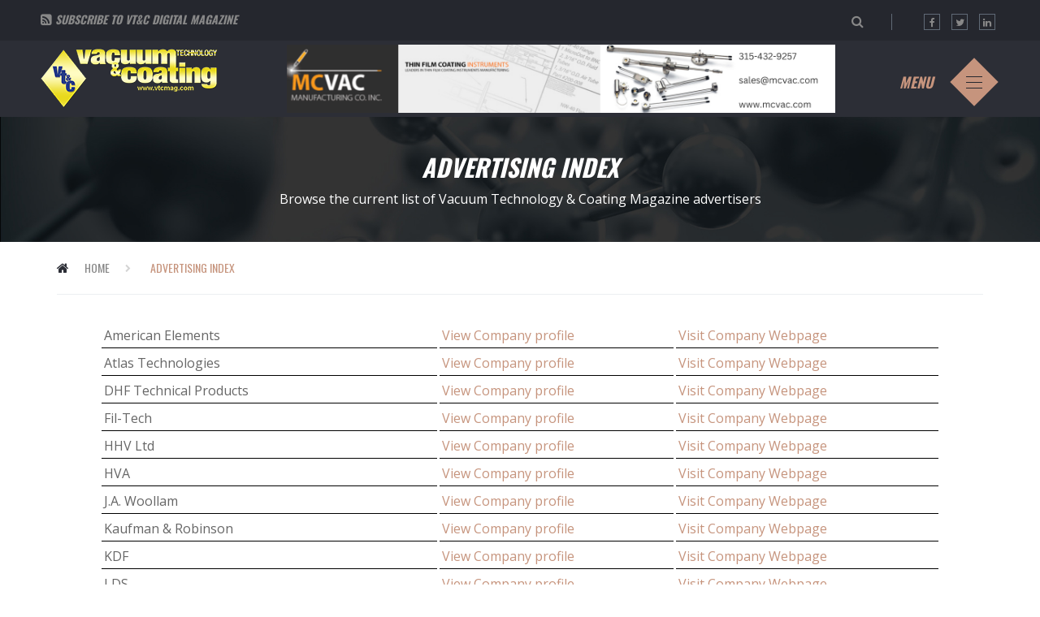

--- FILE ---
content_type: text/html
request_url: https://vtc2019.vtcmag.com/advertising/index.html
body_size: 6658
content:
<!doctype html>
<html lang="en">
  <head>
  <meta charset="utf-8">
  <meta http-equiv="x-ua-compatible" content="ie=edge">
  <meta name="viewport" content="width=device-width, initial-scale=1, shrink-to-fit=no">
  <link rel="stylesheet" href="/dist/styles/main.css">
  <link rel="stylesheet" href="/dist/styles/vtc.css">
  <link rel="icon" type="image/jpeg" href="/images/favicon.jpg">

  <title>Advertising Info | Vacuum Coating | VTCMag.com</title>

  <meta name="keywords" content="advertising on vt&c,advertising,vacuum coating,chemical vapor deposition, physical vapor deposition, sputtering sources, nanotechnology, biotechnology">
  <meta name="description" content="Does your company have new applications for vacuum coating? Visit VTCMag.com to have your company advertised in the next publication of our magazine.">

  <meta name="google-site-verification" content="QLYy7xlEiE8Db5e89Sa1xjHbFOOx0KnzSSRKQUd71VE" />


<!-- Google tag (gtag.js) -->
<script async src="https://www.googletagmanager.com/gtag/js?id=G-7QV4YFGM6N"></script>
<script>
  window.dataLayer = window.dataLayer || [];
  function gtag(){dataLayer.push(arguments);}
  gtag('js', new Date());

  gtag('config', 'G-7QV4YFGM6N');
</script>

  </head>

  <body>

  <header class="page-header">

  <!-- start: header top-bar -->
  
  <div class="page-header-top-bar">

    <div class="rss-link">
       <i class="fa fa-rss-square" aria-hidden="true"></i>
       <a href="/cgi-bin/signup.cgi" class="rss-link-text">Subscribe to VT&C Digital Magazine</a>
    </div>    
    <div class="top-search-social">
       <div class="search">
          <form action="/search/" method="GET">
          </form>
          <a href="/search/"><i class="search-icon fa fa-search"></i></a>
       </div>      
       <span class="seperator"></span>
       <nav class="social">
         <ul class="social-list">
           <li><a href="https://www.facebook.com/VacTechMag/"><i class="fa fa-facebook" aria-hidden="true"></i></a></li>
           <li><a href="https://twitter.com/VTCMagazine"><i class="fa fa-twitter" aria-hidden="true"></i></a></li>
           <li><a href="https://www.linkedin.com/company/40831011"><i class="fa fa-linkedin" aria-hidden="true"></i></a></li>
         </ul>
       </nav>
    </div> <!-- top-search-social -->
  </div>



  <!-- end: header top-bar -->

  <!-- start: header logo -->
  

  <div class="page-header-content">

    <div class="page-logo">
      <a class="logo-link" href="/">
        <img src="/dist/images/logo.png" alt="Logo" srcset="/dist/images/logo@2x.png 2x" />
      </a>
    </div>



  <!-- end: header logo -->

    <div class="top-ads">
       <!-- Item: FRONT_PAGE (type: 1) -->
<a href="https://www.vtcmag.com/cgi-bin/ams/ams_ssi.cgi?mode=REDIR&ad=McVac_Leader_June2025" target="New"><img border=0 src="/ads/banners/McVac_Leader_June2025.png" class="img-responsive" alt="Please visit our sponsor, McVac" ></a> 

    </div>

  <!-- start: header menu -->
  

    <div class="header-menu">
      <button class="button-search"><img src="/dist/images/icon-search.png" alt="Search" srcset="/dist/images/icon-search@2x.png 2x" /></button>
      <div class="button-menu">
        <a href="#" class="header-menu-button">
	    <span class="label-menu">Menu</span>
	    <span class="button-menu-icon">
	    <span></span>
	    <span></span>
	    <span></span>
	    </span>
	</a>
      </div>
    </div>

    <div class="search-mobile">
      <div class="search">
        <form action="#" method="GET">
        <input class="search-input" type="text" placeholder="Search" />
        </form>
        <i class="search-icon fa fa-search"></i>
      </div>
    </div>

    <div class="main-menu">
      <div class="rss-link">
        <i class="fa fa-rss-square" aria-hidden="true"></i>
        <a href="/cgi-bin/signup.cgi" class="rss-link-text">Subscribe to VT&C Digital Magazine</a>
      </div>

      <div>

      <nav>
      <section >
         <h3>Advertising Information
	     <i class="fa fa-caret-down toggle-menu" aria-hidden="true"></i>
	 </h3>
	 <ul>
	   <li><a href="/advertising/ad_info.html">Advertiser Information</a></li>
	   <li><a href="/advertising/index.html">Advertiser Index</a></li>
	   <li><a href="/advertising/list.html">Advertiser List</a></li>
	   <li><a href="/cgi-bin/rservice/service4.cgi">Request Product Information</a></li>
	 </ul>
      </section>

      <section >
         <h3>Media Kit
	     <i class="fa fa-caret-down toggle-menu" aria-hidden="true"></i>
	 </h3>
	 <ul>
	   <li><a href="/mediakit2026.pdf">2026 Media Kit</a></li>
	   <li><a href="/mediakit2026.pdf#page=2">2026 Ad Rate Card</a></li>
	   <!-- <li><a href="/mediakit2025.pdf#page=6">2025 Ad Specs</a></li> -->
	   <li><a href="/mediakit2026.pdf#page=2">2026 Editorial Calendar</a></li>
	   <li><a href="/contact.html">Contact VT&amp;C</a></li>
	 </ul>
      </section>

      <section >
         <h3>Additional Information
	     <i class="fa fa-caret-down toggle-menu" aria-hidden="true"></i>
	 </h3>
	 <ul>
	   <li><a href="/cgi-bin/products/products.cgi">Buyer&#039;s Guide</a></li>
	   <li><a href="/index.html#buyerguide">Featured Buyer&#039;s Guide</a></li>
	   <li><a href="/showcase">Product Showcase</a></li>
	   <li><a href="/index.html#showcase">Featured Showcases</a></li>
	 </ul>
      </section>

      <section >
         <h3>Subscriptions
	    <i class="fa fa-caret-down toggle-menu" aria-hidden="true"></i>
	 </h3>
	 <ul>
	   <li><a href="/cgi-bin/signup.cgi">Subscribe to VT&amp;C Digital</a></li>
	   <!-- <li><a href="/cgi-bin/subscriptions/unsubscribe.cgi">Unsubscribe from VT&amp;C</a></li>
	   <li><a href="/cgi-bin/subscribers/unsubscribe.cgi?mode=ADDR_FORM">Change Address</a></li> 
	   <li><a href="/cgi-bin/subscribers/remove_request.cgi">Request Data Removal</a></li>  -->
	 </ul>
      </section>

      <section  class="menu-blank" style='margin-top:2em;'>
         <h3>Back Issue Search</h3>
	 <ul>
	   <li><a href="/search/">Search Back Issues</a></li>
         </ul>
      </section>

      <section  class="menu-blank" style='margin-top:2em;'>
         <h3>Vacuum Industry</h3>
	 <ul>
	   <li><a href="/index.html#news">Featured News</a></li>
	   <li><a href="/news/news.html">Industry News</a></li>
         </ul>
      </section>

      <section  class="menu-blank" style='margin-top:2em;'>
         <h3>Website Information</h3>
	 <ul>
	   <li><a href="/privacy.html">VT&C Privacy Policy</a></li>
         </ul>
      </section>

      </nav>
      </div> 

      <nav class="social">
        <ul class="social-list">
          <li><a href="#"><i class="fa fa-facebook" aria-hidden="true"></i></a></li>
          <li><a href="#"><i class="fa fa-twitter" aria-hidden="true"></i></a></li>
          <li><a href="#"><i class="fa fa-linkedin" aria-hidden="true"></i></a></li>
        </ul>
      </nav>
    </div>  </div>



  <!-- end: header menu -->

    <div class="top-ads">
       <a href="https://www.vtcmag.com/cgi-bin/ams/ams_ssi.cgi?mode=REDIR&ad=AmElem_2025_Leader" target="New"><img border=0 src="https://www.vtcmag.com/cgi-bin/ams/ams_serve_ad.cgi?ad=AmElem_2025_Leader" alt="Please visit our sponsor, American Elements" ></a> 

    </div>

  </header>


  <div class="page" role="document">
    <main>

      <section class="page-title ">
        <div class="page-title-content">
          <h1>ADVERTISING INDEX</h1>
          <p>Browse the current list of Vacuum Technology &amp; Coating Magazine advertisers</p>
        </div>
      </section>

      <div class="breadcrumb">
        <div class="breadcrumb-content">
          <nav>
            <ul>
              <li>
                <i class="fa fa-home"></i>
                  <a href="/">Home</a>
              </li>
              <li>
                <i class="fa fa-chevron-right"></i>
                <span>ADVERTISING INDEX</span>
              </li>
            </ul>
          </nav>
        </div>
      </div>

      <div align='center'>
         <div class='ad_info' style='margin-top:2em;'>

            <!-- start: ad_index -->
                     
<style type='text/css'>
a {
   text-decoration:none;
}
</style>

<center>
   <table border=0 cellpadding=3 cellspacing=3 width=90%>

   <tr>
      <td style='border-bottom:1px solid #000;'>

   American Elements

      </td>
      <td style='border-bottom:1px solid #000;'>

   <a href="/cgi-bin/activity.cgi?mode=PVI&ad=AE_Logo.png">View Company profile</a>

      </td>
      <td style='border-bottom:1px solid #000;'>

   <a href="/cgi-bin/activity.cgi?mode=PROFILE_WEB_CLICK&ad_id=275" target="Advertiser">Visit Company Webpage</a>

      </td>
   </tr>

   <tr>
      <td style='border-bottom:1px solid #000;'>

   Atlas Technologies

      </td>
      <td style='border-bottom:1px solid #000;'>

   <a href="/cgi-bin/activity.cgi?mode=PVI&ad=Atlas_FLAME_LOGO-2024.jpg">View Company profile</a> 

      </td>
      <td style='border-bottom:1px solid #000;'>

   <a href="/cgi-bin/activity.cgi?mode=PROFILE_WEB_CLICK&ad_id=270" target="Advertiser">Visit Company Webpage</a>

      </td>
   </tr>


   <tr style='display:;'>
      <td style='border-bottom:1px solid #000;'>

    DHF Technical Products 

      </td>
      <td style='border-bottom:1px solid #000;'>

   <a href="/cgi-bin/activity.cgi?mode=PVI&ad=DHFTechAll_Logo.png">View Company profile</a> 

      </td>
      <td style='border-bottom:1px solid #000;'>

   <a href="/cgi-bin/activity.cgi?mode=PROFILE_WEB_CLICK&ad_id=274">Visit Company Webpage</a>

      </td>
   </tr>


   <tr>
      <td style='border-bottom:1px solid #000;'>

   Fil-Tech

      </td>
      <td style='border-bottom:1px solid #000;'>

   <a href="/cgi-bin/activity.cgi?mode=PVI&ad=FIL-TECH.jpg">View Company profile</a> 

      </td>
      <td style='border-bottom:1px solid #000;'>

   <a href="/cgi-bin/activity.cgi?mode=PROFILE_WEB_CLICK&ad_id=24" target="Advertiser">Visit Company Webpage</a>

      </td>
   </tr>


   <tr>
      <td style='border-bottom:1px solid #000;'>

   HHV Ltd 

      </td>
      <td style='border-bottom:1px solid #000;'>

   <a href="/cgi-bin/activity.cgi?mode=PVI&ad=HHV_logo.jpg">View Company profile</a> 

      </td>
      <td style='border-bottom:1px solid #000;'>

   <a href="/cgi-bin/activity.cgi?mode=PROFILE_WEB_CLICK&ad_id=283" target="Advertiser">Visit Company Webpage</a>

      </td>
   </tr>


   <tr>
      <td style='border-bottom:1px solid #000;'>

   HVA

      </td>
      <td style='border-bottom:1px solid #000;'>

   <a href="/cgi-bin/activity.cgi?mode=PVI&ad=HVA.png">View Company profile</a> 

      </td>
      <td style='border-bottom:1px solid #000;'>

   <a href="/cgi-bin/activity.cgi?mode=PROFILE_WEB_CLICK&ad_id=284" target="Advertiser">Visit Company Webpage</a>

      </td>
   </tr>


   <tr>
      <td style='border-bottom:1px solid #000;'>

   J.A. Woollam

      </td>
      <td style='border-bottom:1px solid #000;'>

   <a href="/cgi-bin/activity.cgi?mode=PVI&ad=JA_Woollam_Blue_Tagline_Logo-R1.png">View Company profile</a> 

      </td>
      <td style='border-bottom:1px solid #000;'>

   <a href="/cgi-bin/activity.cgi?mode=PROFILE_WEB_CLICK&ad_id=35" target="Advertiser">Visit Company Webpage</a>

      </td>
   </tr>


   <tr>
      <td style='border-bottom:1px solid #000;'>

   Kaufman & Robinson 

      </td>
      <td style='border-bottom:1px solid #000;'>

   <a href="/cgi-bin/activity.cgi?mode=PVI&ad=KRI-Logo-Approved-400-150.png">View Company profile</a> 

      </td>
      <td style='border-bottom:1px solid #000;'>

   <a href="/cgi-bin/activity.cgi?mode=PROFILE_WEB_CLICK&ad_id=278" target="Advertiser">Visit Company Webpage</a>

      </td>
   </tr>


   <tr style='display:;'>
      <td style='border-bottom:1px solid #000;'>

   KDF

      </td>
      <td style='border-bottom:1px solid #000;'>

   <a href="/cgi-bin/activity.cgi?mode=PVI&ad=kdf_logo.jpg">View Company profile</a> 

      </td>
      <td style='border-bottom:1px solid #000;'>

   <a href="/cgi-bin/activity.cgi?mode=PROFILE_WEB_CLICK&ad_id=36" target="Advertiser">Visit Company Webpage</a>

      </td>
   </tr>


   <tr style='display:;'>
      <td style='border-bottom:1px solid #000;'>

   LDS

      </td>
      <td style='border-bottom:1px solid #000;'>

   <a href="/cgi-bin/activity.cgi?mode=PVI&ad=LDS_logo.jpg">View Company profile</a> 

      </td>
      <td style='border-bottom:1px solid #000;'>

   <a href="/cgi-bin/activity.cgi?mode=PROFILE_WEB_CLICK&ad_id=285" target="Advertiser">Visit Company Webpage</a>

      </td>
   </tr>


   <tr style='display:;'>
      <td style='border-bottom:1px solid #000;'>

   MDC Precision 

      </td>
      <td style='border-bottom:1px solid #000;'>

   <a href="/cgi-bin/activity.cgi?mode=PVI&ad=MDC_Logo.png">View Company profile</a> 

      </td>
      <td style='border-bottom:1px solid #000;'>

   <a href="/cgi-bin/activity.cgi?mode=PROFILE_WEB_CLICK&ad_id=281" target="Advertiser">Visit Company Webpage</a>

      </td>
   </tr>


   <tr style='display:;'>
      <td style='border-bottom:1px solid #000;'>

   MKS Inc. 

      </td>
      <td style='border-bottom:1px solid #000;'>

   <a href="/cgi-bin/activity.cgi?mode=PVI&ad=MKS_Logo_400x150.jpg">View Company profile</a> 

      </td>
      <td style='border-bottom:1px solid #000;'>

   <a href="/cgi-bin/activity.cgi?mode=PROFILE_WEB_CLICK&ad_id=266" target="Advertiser">Visit Company Webpage</a>

      </td>
   </tr>


   <tr>
      <td style='border-bottom:1px solid #000;'>

   McVac Manufacturing 

      </td>
      <td style='border-bottom:1px solid #000;'>

   <a href="/cgi-bin/activity.cgi?mode=PVI&ad=McVac_Logo.jpg">View Company profile</a> 

      </td>
      <td style='border-bottom:1px solid #000;'>

   <a href="/cgi-bin/activity.cgi?mode=PROFILE_WEB_CLICK&ad_id=280" target="Advertiser">Visit Company Webpage</a>

      </td>
   </tr>


   <tr>
      <td style='border-bottom:1px solid #000;'>

   MV Products

      </td>
      <td style='border-bottom:1px solid #000;'>

   <a href="/cgi-bin/activity.cgi?mode=PVI&ad=MASSVAC.jpg">View Company profile</a> 

      </td>
      <td style='border-bottom:1px solid #000;'>

   <a href="/cgi-bin/activity.cgi?mode=PROFILE_WEB_CLICK&ad_id=41" target="Advertiser">Visit Company Webpage</a>

      </td>
   </tr>


   <tr style="display:;">
      <td style='border-bottom:1px solid #000;'>

   NAVAC Inc.

      </td>
      <td style='border-bottom:1px solid #000;'>

   <a href="/cgi-bin/activity.cgi?mode=PVI&ad=NAVAC_IND_LOGO_400X150.jpg">View Company profile</a> 

      </td>
      <td style='border-bottom:1px solid #000;'>

   <a href="/cgi-bin/activity.cgi?mode=PROFILE_WEB_CLICK&ad_id=264" target="Advertiser">Visit Company Webpage</a>

      </td>
   </tr>


   <tr>
      <td style='border-bottom:1px solid #000;'>

   NANO-MASTER, Inc.

      </td>
      <td style='border-bottom:1px solid #000;'>

   <a href="/cgi-bin/activity.cgi?mode=PVI&ad=nano-master-logo-banner_254x40.png">View Company profile</a> 

      </td>
      <td style='border-bottom:1px solid #000;'>

   <a href="/cgi-bin/activity.cgi?mode=PROFILE_WEB_CLICK&ad_id=254" target="Advertiser">Visit Company Webpage</a>

      </td>
   </tr>


   <tr>
      <td style='border-bottom:1px solid #000;'>

   Princeton Scientific Corp.

      </td>
      <td style='border-bottom:1px solid #000;'>

   <a href="/cgi-bin/activity.cgi?mode=PVI&ad=princeton_logo1.png">View Company profile</a> 

      </td>
      <td style='border-bottom:1px solid #000;'>

   <a href="/cgi-bin/activity.cgi?mode=PROFILE_WEB_CLICK&ad_id=263" target="Advertiser">Visit Company Webpage</a>

      </td>
   </tr>


   <tr>
      <td style='border-bottom:1px solid #000;'>

   Process Materials

      </td>
      <td style='border-bottom:1px solid #000;'>

   <a href="/cgi-bin/activity.cgi?mode=PVI&ad=ProcessMaterials_LogoR1.jpeg">View Company profile</a> 

      </td>
      <td style='border-bottom:1px solid #000;'>

   <a href="/cgi-bin/activity.cgi?mode=PROFILE_WEB_CLICK&ad_id=282" target="Advertiser">Visit Company Webpage</a>

      </td>
   </tr>

   <tr style='display:;'>
      <td style='border-bottom:1px solid #000;'>

   Semicore Equipment, Inc.

      </td>
      <td style='border-bottom:1px solid #000;'>

   <a href="/cgi-bin/activity.cgi?mode=PVI&ad=Semicore_logo_2021.png">View Company profile</a>

      </td>
      <td style='border-bottom:1px solid #000;'>

   <a href="/cgi-bin/activity.cgi?mode=PROFILE_WEB_CLICK&ad_id=65" target="Advertiser">Visit Company Webpage</a>

      </td>
   </tr>

   <tr>
      <td style='border-bottom:1px solid #000;'>

   Sierra Applied Sciences

      </td>
      <td style='border-bottom:1px solid #000;'>

   <a href="/cgi-bin/activity.cgi?mode=PVI&ad=sierra.banner.gif">View Company profile</a> 

      </td>
      <td style='border-bottom:1px solid #000;'>

   <a href="/cgi-bin/activity.cgi?mode=PROFILE_WEB_CLICK&ad_id=67" target="Advertiser">Visit Company Webpage</a>

      </td>
   </tr>


   <tr>
      <td style='border-bottom:1px solid #000;'>

   Solid Sealing Technology 

      </td>
      <td style='border-bottom:1px solid #000;'>

   <a href="/cgi-bin/activity.cgi?mode=PVI&ad=Logo_SST-R1.jpg">View Company profile</a> 

      </td>
      <td style='border-bottom:1px solid #000;'>

   <a href="/cgi-bin/activity.cgi?mode=PROFILE_WEB_CLICK&ad_id=273" target="Advertiser">Visit Company Webpage</a>

      </td>
   </tr>


   <tr style='display:;'>
      <td style='border-bottom:1px solid #000;'>

   Spellman High Voltage 

      </td>
      <td style='border-bottom:1px solid #000;'>

   <a href="/cgi-bin/activity.cgi?mode=PVI&ad=Spellman_Logo-R1.jpg">View Company profile</a> 

      </td>
      <td style='border-bottom:1px solid #000;'>

   <a href="/cgi-bin/activity.cgi?mode=PROFILE_WEB_CLICK&ad_id=269" target="Advertiser">Visit Company Webpage</a>

      </td>
   </tr>


   <tr style='display:;'>
      <td style='border-bottom:1px solid #000;'>

   Super Conductor Materials, Inc. 

      </td>
      <td style='border-bottom:1px solid #000;'>

   <a href="/cgi-bin/activity.cgi?mode=PVI&ad=SCM_Logo_2025.jpg">View Company profile</a> 

      </td>
      <td style='border-bottom:1px solid #000;'>

   <a href="/cgi-bin/activity.cgi?mode=PROFILE_WEB_CLICK&ad_id=279" target="Advertiser">Visit Company Webpage</a>

      </td>
   </tr>


   <tr style='display:;'>
      <td style='border-bottom:1px solid #000;'>

   Thermionics 

      </td>
      <td style='border-bottom:1px solid #000;'>

   <a href="/cgi-bin/activity.cgi?mode=PVI&ad=Thermionics_Logo_Small_VTC.png">View Company profile</a> 

      </td>
      <td style='border-bottom:1px solid #000;'>

   <a href="/cgi-bin/activity.cgi?mode=PROFILE_WEB_CLICK&ad_id=277" target="Advertiser">Visit Company Webpage</a>

      </td>
   </tr>


   <tr>
      <td style='border-bottom:1px solid #000;'>

   XEI Scientific

      </td>
      <td style='border-bottom:1px solid #000;'>

   <a href="/cgi-bin/activity.cgi?mode=PVI&ad=XEI_LOGO.jpg">View Company profile</a> 

      </td>
      <td style='border-bottom:1px solid #000;'>

   <a href="/cgi-bin/activity.cgi?mode=PROFILE_WEB_CLICK&ad_id=95" target="Advertiser">Visit Company Webpage</a>

      </td>
   </tr>

   </table>
</center>



            <!-- end: ad_index -->
   
         </div>
      </div>


    </main>
  </div>		<!-- role=document -->

  <!-- start: footer section -->
  
  <footer>
    <!-- start: footer-top -->
    <div class="footer-top">
      <div class="issues">
        <div class="issues-content">
          <h2>browse digital issues of VT&C</h2>

          <form action="/cgi-bin/back_issue_datesearch2022.cgi" method="POST">
            <input type='hidden' name='mode' value='GO_TO_ISSUE'>
            <select class="browse-issue" name="issue_id">
               <option value='407'> Digital Magazine: November 2025</option>
               <option value='405'> Digital Magazine: October 2025</option>
               <option value='403'> Digital Magazine: September 2025</option>
               <option value='401'> Digital Magazine: August 2025</option>
               <option value='399'> Digital Magazine: July 2025</option>
               <option value='397'> Digital Magazine: June 2025</option>
               <option value='395'> Digital Magazine: May 2025</option>
               <option value='393'> Digital Magazine: April 2025</option>
               <option value='391'> Digital Magazine: March 2025</option>
               <option value='389'> Digital Magazine: February 2025</option>
               <option value='387'> Digital Magazine: January 2025</option>
               <option value='385'> Digital Magazine: December 2024</option>
               <option value='383'> Digital Magazine: November 2024</option>
               <option value='381'> Digital Magazine: October 2024</option>
               <option value='379'> Digital Magazine: September 2024</option>
               <option value='377'> Digital Magazine: August 2024</option>
               <option value='375'> Digital Magazine: July 2024</option>
               <option value='373'> Digital Magazine: June 2024</option>
               <option value='371'> Digital Magazine: May 2024</option>
               <option value='369'> Digital Magazine: April 2024</option>
               <option value='367'> Digital Magazine: March 2024</option>
               <option value='365'> Digital Magazine: February 2024</option>
               <option value='363'> Digital Magazine: January 2024</option>
               <option value='361'> Digital Magazine: December 2023</option>
               <option value='359'> Digital Magazine: November 2023</option>
               <option value='357'> Digital Magazine: October 2023</option>
               <option value='355'> Digital Magazine: September 2023</option>
               <option value='353'> Digital Magazine: August 2023</option>
               <option value='351'> Digital Magazine: July 2023</option>
               <option value='349'> Digital Magazine: June 2023</option>
               <option value='347'> Digital Magazine: May 2023</option>
               <option value='345'> Digital Magazine: April 2023</option>
               <option value='343'> Digital Magazine: March 2023</option>
               <option value='341'> Digital Magazine: February 2023</option>
               <option value='339'> Digital Magazine: January 2023</option>
               <option value='337'> Digital Magazine: December 2022</option>
               <option value='335'> Digital Magazine: November 2022</option>
               <option value='333'> Digital Magazine: October 2022</option>
               <option value='331'> Digital Magazine: September 2022</option>
               <option value='329'> Digital Magazine: August 2022</option>
               <option value='327'> Digital Magazine: July 2022</option>
               <option value='324'> Digital Magazine: June 2022</option>
               <option value='322'> Digital Magazine: May 2022</option>
               <option value='320'> Digital Magazine: April 2022</option>
               <option value='318'> Digital Magazine: March 2022</option>
               <option value='316'> Digital Magazine: February 2022</option>
               <option value='314'> Digital Magazine: January 2022</option>
               <option value='312'> Digital Magazine: December 2021</option>
               <option value='310'> Digital Magazine: November 2021</option>
               <option value='308'> Digital Magazine: October 2021</option>
               <option value='306'> Digital Magazine: September 2021</option>
               <option value='304'> Digital Magazine: August 2021</option>
               <option value='302'> Digital Magazine: July 2021</option>
               <option value='299'> Digital Magazine: June 2021</option>
               <option value='297'> Digital Magazine: May 2021</option>
               <option value='295'> Digital Magazine: April 2021</option>
               <option value='293'> Digital Magazine: March 2021</option>
               <option value='291'> Digital Magazine: February 2021</option>
               <option value='289'> Digital Magazine: January 2021</option>
               <option value='287'> Digital Magazine: December 2020</option>
               <option value='285'> Digital Magazine: November 2020</option>
               <option value='283'> Digital Magazine: October 2020</option>
               <option value='281'> Digital Magazine: September 2020</option>
               <option value='279'> Digital Magazine: August 2020</option>
               <option value='277'> Digital Magazine: July 2020</option>
               <option value='275'> Digital Magazine: June 2020</option>
               <option value='273'> Digital Magazine: May 2020</option>
               <option value='271'> Digital Magazine: April 2020</option>
               <option value='269'> Digital Magazine: March 2020</option>
               <option value='267'> Digital Magazine: February 2020</option>
               <option value='265'> Digital Magazine: January 2020</option>
               <option value='263'> Digital Magazine: December 2019</option>
               <option value='261'> Digital Magazine: November 2019</option>
               <option value='249'> Digital Magazine: October 2019</option>
               <option value='248'> Digital Magazine: September 2019</option>
               <option value='247'> Digital Magazine: August 2019</option>
               <option value='246'> Digital Magazine: July 2019</option>
               <option value='244'> Digital Magazine: June 2019</option>
               <option value='243'> Digital Magazine: May 2019</option>
               <option value='242'> Digital Magazine: Apr. 2019</option>
               <option value='241'> Digital Magazine: Mar. 2019</option>
               <option value='240'> Digital Magazine: Feb. 2019</option>
               <option value='239'> Digital Magazine: Jan. 2019</option>
               <option value='238'> Product Showcase: Jan. 2019</option>
               <option value='237'> Digital Magazine: Dec. 2018</option>
               <option value='236'> Product Showcase: Dec. 2018</option>
               <option value='235'> Digital Magazine: Nov. 2018</option>
               <option value='234'> Product Showcase: Nov. 2018</option>
               <option value='233'> Digital Magazine: Oct. 2018</option>
               <option value='232'> Product Showcase: Oct. 2018</option>
               <option value='229'> Digital Magazine: Sep. 2018</option>
               <option value='228'> Product Showcase: Sep. 2018</option>
               <option value='227'> Digital Magazine: Aug. 2018</option>
               <option value='226'> Product Showcase: Aug. 2018</option>
               <option value='225'> Digital Magazine: Jul. 2018</option>
               <option value='224'> Product Showcase: Jul. 2018</option>
               <option value='223'> Digital Magazine: Jun. 2018</option>
               <option value='222'> Product Showcase: Jun. 2018</option>
               <option value='221'> Digital Magazine: May 2018</option>
               <option value='220'> Product Showcase: May 2018</option>
               <option value='219'> Digital Magazine: Apr. 2018</option>
               <option value='218'> Product Showcase: Apr. 2018</option>
               <option value='217'> Digital Magazine: Mar. 2018</option>
               <option value='216'> Product Showcase: Mar. 2018</option>
               <option value='215'> Digital Magazine: Feb. 2018</option>
               <option value='214'> Product Showcase: Feb. 2018</option>
               <option value='213'> Digital Magazine: Jan. 2018</option>
               <option value='212'> Product Showcase: Jan. 2018</option>
               <option value='211'> Digital Magazine: Dec. 2017</option>
               <option value='210'> Product Showcase: Dec. 2017</option>
               <option value='209'> Digital Magazine: Nov. 2017</option>
               <option value='208'> Product Showcase: Nov. 2017</option>
               <option value='207'> Digital Magazine: Oct. 2017</option>
               <option value='206'> Product Showcase: Oct. 2017</option>
               <option value='205'> Digital Magazine: Sep. 2017</option>
               <option value='204'> Product Showcase: Sep. 2017</option>
               <option value='201'> Digital Magazine: Aug. 2017</option>
               <option value='200'> Product Showcase: Aug. 2017</option>
               <option value='199'> Digital Magazine: Jul. 2017</option>
               <option value='198'> Product Showcase: Jul. 2017</option>
               <option value='197'> Digital Magazine: Jun. 2017</option>
               <option value='196'> Product Showcase: Jun. 2017</option>
               <option value='195'> Digital Magazine: May 2017</option>
               <option value='191'> Product Showcase: May 2017</option>
               <option value='190'> Digital Magazine: Apr. 2017</option>
               <option value='189'> Product Showcase: Apr. 2017</option>
               <option value='188'> Digital Magazine: Mar. 2017</option>
               <option value='187'> Product Showcase: Mar. 2017</option>
               <option value='186'> Digital Magazine: Feb. 2017</option>
               <option value='185'> Product Showcase: Feb. 2017</option>
               <option value='184'> Digital Magazine: Jan. 2017</option>
               <option value='183'> Product Showcase: Jan. 2017</option>
               <option value='182'> Digital Magazine: Dec. 2016</option>
               <option value='181'> Product Showcase: Dec. 2016</option>
               <option value='180'> Digital Magazine: Nov. 2016</option>
               <option value='179'> Product Showcase: Nov. 2016</option>
               <option value='178'> Digital Magazine: Oct. 2016</option>
               <option value='177'> Product Showcase: Oct. 2016</option>
               <option value='176'> Digital Magazine: Sep. 2016</option>
               <option value='175'> Product Showcase: Sep. 2016</option>
               <option value='174'> Digital Magazine: Aug. 2016</option>
               <option value='173'> Product Showcase: Aug. 2016</option>
               <option value='172'> Digital Magazine: Jul. 2016</option>
               <option value='170'> Product Showcase: Jul. 2016</option>
               <option value='169'> Digital Magazine: Jun. 2016</option>
               <option value='168'> Product Showcase: Jun. 2016</option>
               <option value='167'> Digital Magazine: May 2016</option>
               <option value='166'> Product Showcase: May 2016</option>
               <option value='165'> Digital Magazine: Apr. 2016</option>
               <option value='164'> Product Showcase: Apr. 2016</option>
               <option value='163'> Digital Magazine: Mar. 2016</option>
               <option value='162'> Product Showcase: Mar. 2016</option>
               <option value='161'> Digital Magazine: Mar. 2016</option>
               <option value='160'> Digital Magazine: February 2016</option>
               <option value='159'> Product Showcase: February 2016</option>
               <option value='158'> Digital Magazine: January 2016</option>
               <option value='157'> Product Showcase: January 2016</option>
               <option value='156'> Digital Magazine: December 2015</option>
               <option value='155'> Product Showcase: December 2015</option>
               <option value='154'> Digital Magazine: Nov. 2015</option>
               <option value='153'> Product Showcase: Nov. 2015</option>
               <option value='152'> Digital Magazine: Oct. 2015</option>
               <option value='151'> Product Showcase: Oct. 2015</option>
               <option value='149'> Product Showcase: Sep. 2015</option>
               <option value='150'> Digital Magazine: Sep. 2015</option>
               <option value='148'> Digital Magazine: Aug. 2015</option>
               <option value='147'> Product Showcase: Aug. 2015</option>
               <option value='146'> Digital Magazine: Jul. 2015</option>
               <option value='145'> Product Showcase: Jul. 2015</option>
               <option value='142'> Product Showcase: Jun. 2015</option>
               <option value='143'> Digital Magazine: Jun. 2015</option>
               <option value='3'> Digital Magazine: May 2015</option>
               <option value='2'> Product Showcase: May 2015</option>
               <option value='1'> Digital Magazine: May 2015</option>
               <option value='5'> Product Showcase: Apr. 2015</option>
               <option value='4'> Digital Magazine: Apr. 2015</option>
               <option value='7'> Product Showcase: Mar. 2015</option>
               <option value='6'> Digital Magazine: Mar. 2015</option>
               <option value='144'> Digital Magazine: Feb. 2015</option>
               <option value='9'> Product Showcase: Feb. 2015</option>
               <option value='8'> Digital Magazine: Feb. 2015</option>
               <option value='11'> Product Showcase: Jan. 2015</option>
               <option value='10'> Digital Magazine: Jan. 2015</option>
               <option value='13'> Product Showcase: Dec. 2014</option>
               <option value='12'> Digital Magazine: Dec. 2014</option>
               <option value='15'> Product Showcase: Nov. 2014</option>
               <option value='14'> Digital Magazine: Nov. 2014</option>
               <option value='17'> Product Showcase: Oct. 2014</option>
               <option value='16'> Digital Magazine: Oct. 2014</option>
               <option value='19'> Product Showcase: Sep. 2014</option>
               <option value='18'> Digital Magazine: Sep. 2014</option>
               <option value='20'> Digital Magazine: August 2014</option>
               <option value='21'> Digital Magazine: July 2014</option>
               <option value='22'> Digital Magazine: June 2014</option>
               <option value='23'> Digital Magazine: May 2014</option>
               <option value='24'> Digital Magazine: April 2014</option>
               <option value='25'> Digital Magazine: March 2014</option>
               <option value='26'> Digital Magazine: February 2014</option>
               <option value='27'> Digital Magazine: January 2014</option>
               <option value='28'> Digital Magazine: Dec. 2013</option>
               <option value='29'> Digital Magazine: Nov. 2013</option>
               <option value='30'> Digital Magazine: Oct. 2013</option>
               <option value='31'> Digital Magazine: Sep. 2013</option>
               <option value='32'> Digital Magazine: August 2013</option>
               <option value='33'> Digital Magazine: July 2013</option>
               <option value='34'> Digital Magazine: June 2013</option>
               <option value='35'> Digital Magazine: May 2013</option>
               <option value='36'> Digital Magazine: April 2013</option>
               <option value='37'> Digital Magazine: March 2013</option>
               <option value='38'> Digital Magazine: February 2013</option>
               <option value='39'> Digital Magazine: January 2013</option>
               <option value='40'> Digital Magazine: Dec. 2012</option>
               <option value='41'> Digital Magazine: Nov. 2012</option>
               <option value='42'> Digital Magazine: Oct. 2012</option>
               <option value='43'> Digital Magazine: Sep. 2012</option>
               <option value='44'> Digital Magazine: August 2012</option>
               <option value='45'> Digital Magazine: July 2012</option>
               <option value='46'> Digital Magazine: June 2012</option>
               <option value='47'> Digital Magazine: May 2012</option>
               <option value='48'> Digital Magazine: April 2012</option>
               <option value='49'> Digital Magazine: March 2012</option>
               <option value='50'> Digital Magazine: February 2012</option>
               <option value='51'> Digital Magazine: January 2012</option>
               <option value='52'> Digital Magazine: December 2011</option>
               <option value='53'> Digital Magazine: November 2011</option>
               <option value='54'> Digital Magazine: October 2011</option>
               <option value='55'> Digital Magazine: September 2011</option>
               <option value='56'> Digital Magazine: August 2011</option>
               <option value='57'> Digital Magazine: July 2011</option>
               <option value='58'> Digital Magazine: June 2011</option>
               <option value='59'> Digital Magazine: May 2011</option>
               <option value='60'> Digital Magazine: April 2011</option>
               <option value='61'> Digital Magazine: March 2011</option>
               <option value='62'> Digital Magazine: February 2011</option>
               <option value='63'> Digital Magazine: January 2011</option>
               <option value='64'> Digital Magazine: December 2010</option>
               <option value='65'> Digital Magazine: November 2010</option>
               <option value='66'> Digital Magazine: October 2010</option>
               <option value='67'> Digital Magazine: September 2010</option>
               <option value='68'> Digital Magazine: August 2010</option>
               <option value='69'> Digital Magazine: July 2010</option>
               <option value='70'> Digital Magazine: June 2010</option>
               <option value='71'> Digital Magazine: May 2010</option>
               <option value='72'> Digital Magazine: April 2010</option>
               <option value='73'> Digital Magazine: March 2010</option>
               <option value='74'> Digital Magazine: February 2010</option>
               <option value='75'> Digital Magazine: January 2010</option>
               <option value='76'> Digital Magazine: December 2009</option>
               <option value='77'> Digital Magazine: November 2009</option>
               <option value='78'> Digital Magazine: October 2009</option>
               <option value='79'> Digital Magazine: September 2009</option>
               <option value='80'> Digital Magazine: August 2009</option>
               <option value='81'> Digital Magazine: July 2009</option>
               <option value='82'> Digital Magazine: June 2009</option>
               <option value='83'> Digital Magazine: May 2009</option>
               <option value='84'> Digital Magazine: April 2009</option>
               <option value='85'> Digital Magazine: March 2009</option>
               <option value='86'> Digital Magazine: February 2009</option>
               <option value='87'> Digital Magazine: January 2009</option>
               <option value='88'> Digital Magazine: December 2008</option>
               <option value='89'> Digital Magazine: November 2008</option>
               <option value='90'> Digital Magazine: October 2008</option>
               <option value='91'> Digital Magazine: September 2008</option>
               <option value='92'> Digital Magazine: August 2008</option>
               <option value='93'> Digital Magazine: July 2008</option>
               <option value='94'> Digital Magazine: June 2008</option>
               <option value='95'> Digital Magazine: May 2008</option>
               <option value='96'> Digital Magazine: April 2008</option>
               <option value='97'> Digital Magazine: March 2008</option>
               <option value='98'> Digital Magazine: February 2008</option>
               <option value='99'> Digital Magazine: January 2008</option>
               <option value='100'> Digital Magazine: December 2007</option>
               <option value='101'> Digital Magazine: November 2007</option>
               <option value='102'> Digital Magazine: October 2007</option>
               <option value='103'> Digital Magazine: September 2007</option>
               <option value='104'> Digital Magazine: August 2007</option>
               <option value='105'> Digital Magazine: July 2007</option>
               <option value='106'> Digital Magazine: June 2007</option>
               <option value='107'> Digital Magazine: May 2007</option>
               <option value='108'> Digital Magazine: April 2007</option>
               <option value='109'> Digital Magazine: March 2007</option>
               <option value='110'> Digital Magazine: February 2007</option>
               <option value='111'> Digital Magazine: January 2007</option>
               <option value='112'> Digital Magazine: December 2006</option>
               <option value='113'> Digital Magazine: November 2006</option>
               <option value='114'> Digital Magazine: October 2006</option>
               <option value='115'> Digital Magazine: September 2006</option>
               <option value='116'> Digital Magazine: August 2006</option>
               <option value='117'> Digital Magazine: July 2006</option>
               <option value='118'> Digital Magazine: June 2006</option>
               <option value='119'> Digital Magazine: May 2006</option>
               <option value='120'> Digital Magazine: April 2006</option>
               <option value='121'> Digital Magazine: March 2006</option>
               <option value='122'> Digital Magazine: February 2006</option>
               <option value='123'> Digital Magazine: January 2006</option>
               <option value='124'> Digital Magazine: December 2005</option>
               <option value='125'> Digital Magazine: November 2005</option>
               <option value='126'> Digital Magazine: October 2005</option>
               <option value='127'> Digital Magazine: September 2005</option>
               <option value='128'> Digital Magazine: August 2005</option>
               <option value='129'> Digital Magazine: July 2005</option>
               <option value='130'> Digital Magazine: June 2005</option>
               <option value='131'> Digital Magazine: May 2005</option>
               <option value='132'> Digital Magazine: April 2005</option>
               <option value='133'> Digital Magazine: March 2005</option>
               <option value='134'> Digital Magazine: February 2005</option>
               <option value='135'> Digital Magazine: January 2005</option>
               <option value='136'> Digital Magazine: December 2004</option>
               <option value='137'> Digital Magazine: November 2004</option>
               <option value='138'> Digital Magazine: October 2004</option>
               <option value='139'> Digital Magazine: September 2004</option> 
            </select>
           <button type='submit'>Go To Issue</button>
         </form>

        </div>		<!-- issues-contnt -->
      </div>		<!-- issues -->
    </div>		<!-- footer-top -->
    <!-- end: footer-top -->



  

    <div class="footer-navigations">
      <div class="footer-navigations-content">
        <div class="footer-menus">
          <nav>
            <h2>Advertiser</h2>
              <ul>
                <li><a href="/advertising/ad_info.html" title="ADVERTISING INFORMATION">ADVERTISING INFORMATION</a></li>
                <li><a href="/advertising/index.html" title="ADVERTISER INDEX">ADVERTISER INDEX</a></li>
                <li><a href="/advertising/list.html" title="ADVERTISER LIST">ADVERTISER LIST</a></li>
                <li><a href="/cgi-bin/rservice/service4.cgi" title="PRODUCT INFORMATION">PRODUCT INFORMATION</a></li>
                <li><a href="/contact.html" title="CONTACT US">CONTACT US</a></li>
              </ul>
            </nav>
            <nav>
              <h2 class="footer-title">Info</h2>
              <ul>
                <li><a href="/search/" title="BACK ISSUE SEARCH">BACK ISSUE SEARCH</a></li>
                <li><a href="/cgi-bin/products/products.cgi" title="BUYER'S GUIDE">BUYER'S GUIDE</a></li>
                <li><a href="/index.html#buyerguide" title="FEATURED BUYER'S GUIDE">FEATURED BUYER'S GUIDE</a></li>
                <li><a href="/showcase" title="Product Showcase">PRODUCT SHOWCASES</a></li>
                <li><a href="/news/news.html" title="INDUSTRY NEWS">INDUSTRY NEWS</a></li>
              </ul>
            </nav>
            <nav>
              <h2 class="footer-title">Resource</h2>
              <ul>
                <li><a href="/mediakit2026.pdf" title="2026 MEDIA KIT (pdf)">2026 MEDIA KIT <span>(pdf)</span></a></li>
                <li><a href="/mediakit2026.pdf#page=2" title="2026 RATE CARD (pdf)">2026 RATE CARD <span>(pdf)</span></a></li>
                <!-- <li><a href="/advertising/printerinvoice2020.pdf" title="2020 PRINTER'S INVOICE">2020 PRINTER'S INVOICE</a></li>  -->
                <!-- <li><a href="/advertising/postagereceipt2020.pdf" title="2020 POSTAGE RECEIPT">2020 POSTAGE RECEIPT</a></li>    -->
                <li><a href="/mediakit2026.pdf#page=2" title="2026 EDITORIAL CALENDAR">2026 EDITORIAL CALENDAR</a></li>
                <li><a href="/privacy.html" title="PRIVACY POLICY">PRIVACY POLICY</a></li>
              </ul>
            </nav>
            <nav>
              <h2>Subscriptions</h2>
              <ul>
                <li><a href="/cgi-bin/signup.cgi" title="SUBSCRIBE">DIGITAL SUBSCRIPTION</a></li>
                <!-- <li><a href="/cgi-bin/subscribers/unsubscribe.cgi" title="UNSUBSCRIBE">UNSUBSCRIBE</a></li>
                <li><a href="/cgi-bin/subscribers/unsubscribe.cgi?mode=ADDR_FORM" title="CHANGE ADDRESS">CHANGE ADDRESS</a></li>
                <li><a href="/cgi-bin/subscribers/remove_request.cgi" title="REMOVE REQUEST">REMOVE REQUEST</a></li>  -->
              </ul>
            </nav>
            </div>	<!-- footer-menus -->
        </div>		<!-- footer-navigations-content -->
    </div>		<!-- footer-navigations -->

    <div class="footer-copyright">
      &copy; 2024 vtcmag
      <a href="#" class="back-to-top"><i class="fa fa-angle-up" aria-hidden="true"></i></a>
    </div>
  </footer>

  <script src="https://cdnjs.cloudflare.com/ajax/libs/jquery/3.3.1/jquery.min.js"></script>
  <script src="/dist/scripts/main.js"></script>

  <script>
    (function(i,s,o,g,r,a,m){i['GoogleAnalyticsObject']=r;i[r]=i[r]||function(){
    (i[r].q=i[r].q||[]).push(arguments)},i[r].l=1*new Date();a=s.createElement(o),
    m=s.getElementsByTagName(o)[0];a.async=1;a.src=g;m.parentNode.insertBefore(a,m)
    })(window,document,'script','//www.google-analytics.com/analytics.js','ga');

    ga('create', 'UA-69483122-1', 'auto');
    ga('send', 'pageview');
  </script>


  <!-- end: footer section -->

  </body>
</html>



--- FILE ---
content_type: text/css
request_url: https://vtc2019.vtcmag.com/dist/styles/main.css
body_size: 47970
content:
@import url(https://fonts.googleapis.com/css?family=Open+Sans:400,400i,600,600i,700,700i|Oswald:400,500,600,700);@charset "UTF-8";

/** Color */

/** Theme colors */

/** font family */

/** Link **/

/** Table */

/** Size */

/** Other **/

/* line 86, resources/assets/styles/_variables.scss */

.recent-articles .articles article.article figure img,
.recent-articles .articles article.featured-article figure img,
.news-category article figure img,
.news-category div.article figure img,
.product-showcase .product-showcase-content .product-list article figure img,
.vacuum-system-content .vacuum .vacuum-list article figure img,
.latest-jobs .latest-jobs-content .job-list article figure img,
.latest-update article figure img {
  width: 100%;
  max-width: 100%;
  height: auto;
  display: block;
}

/* line 93, resources/assets/styles/_variables.scss */

.recent-articles .articles article.article header a,
.recent-articles .articles article.featured-article header a,
.news-category article header a,
.product-showcase .product-showcase-content .product-list article header a,
.vacuum-system-content .vacuum .vacuum-list article header a,
.latest-jobs .latest-jobs-content .job-list article header a,
.latest-update article header a {
  color: #2c2e36;
  font-weight: 600;
  text-transform: uppercase;
  font-family: "Oswald", sans-serif;
  text-decoration: none;
  line-height: 1.3;
  display: block;
}

/* line 102, resources/assets/styles/_variables.scss */

.recent-articles .articles article.article header a:hover,
.recent-articles .articles article.featured-article header a:hover,
.news-category article header a:hover,
.product-showcase .product-showcase-content .product-list article header a:hover,
.vacuum-system-content .vacuum .vacuum-list article header a:hover,
.latest-jobs .latest-jobs-content .job-list article header a:hover,
.latest-update article header a:hover {
  color: #c6947d;
}

/* line 107, resources/assets/styles/_variables.scss */

.recent-articles .articles article footer {
  position: absolute;
  padding: 10px;
  bottom: 0;
  display: block;
  width: 100%;
}

/* line 115, resources/assets/styles/_variables.scss */

.recent-articles .articles article.article footer time,
.recent-articles .articles article.featured-article footer time,
.news-category article footer time,
.product-showcase .product-showcase-content .product-list article footer time,
.vacuum-system-content .vacuum .vacuum-list article footer time,
.latest-jobs .latest-jobs-content .job-list article footer time,
.latest-update article footer time {
  font-size: 1.2rem;
  color: #888;
  font-family: "Oswald", sans-serif;
  text-transform: uppercase;
  padding: 0 10px 1px;
}

/* line 123, resources/assets/styles/_variables.scss */

.breadcrumb ul,
.pagination-page ul {
  padding-left: 0;
  margin: 0;
  list-style: none;
}

/* line 130, resources/assets/styles/_variables.scss */

.breadcrumb ul li a,
.breadcrumb ul li span {
  display: inline-block;
  padding-left: 20px;
  padding-right: 15px;
  color: #888;
  text-transform: uppercase;
  font-size: 1.4rem;
  font-family: "Oswald", sans-serif;
}

/* line 140, resources/assets/styles/_variables.scss */

.magazine-list:after {
  border-bottom-style: dashed;
  border-color: #eceff1;
}

/* line 145, resources/assets/styles/_variables.scss */

.news-category article,
.news-category div.article,
.latest-update article,
.magazine-samples-content section .sample-list article {
  display: inline-block;
  padding-bottom: 15px;
  margin-bottom: 10px;
  width: 100%;
  border-bottom: 1px dashed #eceff1;
}

/* line 151, resources/assets/styles/_variables.scss */

.news-category article figure,
.news-category div.article figure,
.latest-update article figure,
.magazine-samples-content section .sample-list article figure {
  float: left;
  margin-right: 15px;
}

/*!
 * Bootstrap Grid v4.2.1 (https://getbootstrap.com/)
 * Copyright 2011-2018 The Bootstrap Authors
 * Copyright 2011-2018 Twitter, Inc.
 * Licensed under MIT (https://github.com/twbs/bootstrap/blob/master/LICENSE)
 */

/* line 8, node_modules/bootstrap/scss/bootstrap-grid.scss */

html {
  -webkit-box-sizing: border-box;
          box-sizing: border-box;
  -ms-overflow-style: scrollbar;
}

/* line 13, node_modules/bootstrap/scss/bootstrap-grid.scss */

*,
*::before,
*::after {
  -webkit-box-sizing: inherit;
          box-sizing: inherit;
}

/* line 6, node_modules/bootstrap/scss/_grid.scss */

.container,
.issues,
.footer-navigations .footer-navigations-content,
.logos .logos-content,
.recent-articles .recent-articles-content,
.news-content,
.main-menu div,
.product-showcase .product-showcase-content,
.vacuum-system-content,
.latest-jobs .latest-jobs-content,
.latest-update-list,
.slider .slider-content,
.page-title-content,
.breadcrumb-content,
.advertiser-content,
.buyers-content,
.advertiser-profile-content,
.magazine-content,
.magazine-about-content,
.magazine-samples-content,
.magazine-features-content,
.defaultpage {
  width: 100%;
  padding-right: 15px;
  padding-left: 15px;
  margin-right: auto;
  margin-left: auto;
}

@media (min-width: 576px) {
  /* line 6, node_modules/bootstrap/scss/_grid.scss */

  .container,
  .issues,
  .footer-navigations .footer-navigations-content,
  .logos .logos-content,
  .recent-articles .recent-articles-content,
  .news-content,
  .main-menu div,
  .product-showcase .product-showcase-content,
  .vacuum-system-content,
  .latest-jobs .latest-jobs-content,
  .latest-update-list,
  .slider .slider-content,
  .page-title-content,
  .breadcrumb-content,
  .advertiser-content,
  .buyers-content,
  .advertiser-profile-content,
  .magazine-content,
  .magazine-about-content,
  .magazine-samples-content,
  .magazine-features-content,
  .defaultpage {
    max-width: 540px;
  }
}

@media (min-width: 768px) {
  /* line 6, node_modules/bootstrap/scss/_grid.scss */

  .container,
  .issues,
  .footer-navigations .footer-navigations-content,
  .logos .logos-content,
  .recent-articles .recent-articles-content,
  .news-content,
  .main-menu div,
  .product-showcase .product-showcase-content,
  .vacuum-system-content,
  .latest-jobs .latest-jobs-content,
  .latest-update-list,
  .slider .slider-content,
  .page-title-content,
  .breadcrumb-content,
  .advertiser-content,
  .buyers-content,
  .advertiser-profile-content,
  .magazine-content,
  .magazine-about-content,
  .magazine-samples-content,
  .magazine-features-content,
  .defaultpage {
    max-width: 720px;
  }
}

@media (min-width: 992px) {
  /* line 6, node_modules/bootstrap/scss/_grid.scss */

  .container,
  .issues,
  .footer-navigations .footer-navigations-content,
  .logos .logos-content,
  .recent-articles .recent-articles-content,
  .news-content,
  .main-menu div,
  .product-showcase .product-showcase-content,
  .vacuum-system-content,
  .latest-jobs .latest-jobs-content,
  .latest-update-list,
  .slider .slider-content,
  .page-title-content,
  .breadcrumb-content,
  .advertiser-content,
  .buyers-content,
  .advertiser-profile-content,
  .magazine-content,
  .magazine-about-content,
  .magazine-samples-content,
  .magazine-features-content,
  .defaultpage {
    max-width: 960px;
  }
}

@media (min-width: 1200px) {
  /* line 6, node_modules/bootstrap/scss/_grid.scss */

  .container,
  .issues,
  .footer-navigations .footer-navigations-content,
  .logos .logos-content,
  .recent-articles .recent-articles-content,
  .news-content,
  .main-menu div,
  .product-showcase .product-showcase-content,
  .vacuum-system-content,
  .latest-jobs .latest-jobs-content,
  .latest-update-list,
  .slider .slider-content,
  .page-title-content,
  .breadcrumb-content,
  .advertiser-content,
  .buyers-content,
  .advertiser-profile-content,
  .magazine-content,
  .magazine-about-content,
  .magazine-samples-content,
  .magazine-features-content,
  .defaultpage {
    max-width: 1170px;
  }
}

/* line 18, node_modules/bootstrap/scss/_grid.scss */

.container-fluid {
  width: 100%;
  padding-right: 15px;
  padding-left: 15px;
  margin-right: auto;
  margin-left: auto;
}

/* line 28, node_modules/bootstrap/scss/_grid.scss */

.row,
.page-header-top-bar,
.page-header-content,
.main-menu div nav,
.latest-update-content,
.advertiser > header,
.advertiser-list,
.advertiser > header.grid,
.advertiser-list.grid,
.advertiser > header.list,
.advertiser-list.list,
.buyers > section,
.buyers-list,
.buyers-list.list .article,
.buyers-list.list .article footer,
.magazine-list {
  display: -webkit-box;
  display: -ms-flexbox;
  display: flex;
  -ms-flex-wrap: wrap;
      flex-wrap: wrap;
  margin-right: -15px;
  margin-left: -15px;
}

/* line 34, node_modules/bootstrap/scss/_grid.scss */

.no-gutters {
  margin-right: 0;
  margin-left: 0;
}

/* line 38, node_modules/bootstrap/scss/_grid.scss */

.no-gutters > .col,
.page-header-top-bar .no-gutters > .rss-link,
.page-header-top-bar .no-gutters > .top-search-social,
.no-gutters > [class*="col-"] {
  padding-right: 0;
  padding-left: 0;
}

/* line 8, node_modules/bootstrap/scss/mixins/_grid-framework.scss */

.col-1,
.col-2,
.col-3,
.col-4,
.col-5,
.col-6,
.magazine-features-content section .feature-list article,
.col-7,
.col-8,
.col-9,
.col-10,
.col-11,
.col-12,
.buyers-list.list > article,
.col,
.page-header-top-bar .rss-link,
.page-header-top-bar .top-search-social,
.col-auto,
.col-sm-1,
.col-sm-2,
.col-sm-3,
.col-sm-4,
.col-sm-5,
.col-sm-6,
.col-sm-7,
.col-sm-8,
.col-sm-9,
.col-sm-10,
.col-sm-11,
.col-sm-12,
.col-sm,
.col-sm-auto,
.col-md-1,
.col-md-2,
.col-md-3,
.main-menu section,
.advertiser > header.grid article,
.advertiser-list.grid article,
.advertiser > header.list article,
.advertiser-list.list article,
.col-md-4,
.latest-update aside,
.buyers-list.list .article header,
.buyers-list.grid > article,
.col-md-5,
.col-md-6,
.buyers-list.list .article footer .link-to,
.magazine-list > article,
.col-md-7,
.col-md-8,
.latest-update section,
.buyers-list.list .article div,
.col-md-9,
.col-md-10,
.col-md-11,
.col-md-12,
.col-md,
.col-md-auto,
.col-lg-1,
.col-lg-2,
.col-lg-3,
.col-lg-4,
.news-category,
.col-lg-5,
.col-lg-6,
.col-lg-7,
.col-lg-8,
.col-lg-9,
.col-lg-10,
.col-lg-11,
.col-lg-12,
.col-lg,
.col-lg-auto,
.col-xl-1,
.col-xl-2,
.col-xl-3,
.col-xl-4,
.col-xl-5,
.col-xl-6,
.col-xl-7,
.col-xl-8,
.col-xl-9,
.col-xl-10,
.col-xl-11,
.col-xl-12,
.col-xl,
.col-xl-auto,
.col-vl-1,
.col-vl-2,
.col-vl-3,
.col-vl-4,
.col-vl-5,
.col-vl-6,
.col-vl-7,
.col-vl-8,
.col-vl-9,
.col-vl-10,
.col-vl-11,
.col-vl-12,
.col-vl,
.col-vl-auto {
  position: relative;
  width: 100%;
  padding-right: 15px;
  padding-left: 15px;
}

/* line 31, node_modules/bootstrap/scss/mixins/_grid-framework.scss */

.col,
.page-header-top-bar .rss-link,
.page-header-top-bar .top-search-social {
  -ms-flex-preferred-size: 0;
      flex-basis: 0;
  -webkit-box-flex: 1;
      -ms-flex-positive: 1;
          flex-grow: 1;
  max-width: 100%;
}

/* line 36, node_modules/bootstrap/scss/mixins/_grid-framework.scss */

.col-auto {
  -webkit-box-flex: 0;
      -ms-flex: 0 0 auto;
          flex: 0 0 auto;
  width: auto;
  max-width: 100%;
}

/* line 43, node_modules/bootstrap/scss/mixins/_grid-framework.scss */

.col-1 {
  -webkit-box-flex: 0;
      -ms-flex: 0 0 8.33333%;
          flex: 0 0 8.33333%;
  max-width: 8.33333%;
}

/* line 43, node_modules/bootstrap/scss/mixins/_grid-framework.scss */

.col-2 {
  -webkit-box-flex: 0;
      -ms-flex: 0 0 16.66667%;
          flex: 0 0 16.66667%;
  max-width: 16.66667%;
}

/* line 43, node_modules/bootstrap/scss/mixins/_grid-framework.scss */

.col-3 {
  -webkit-box-flex: 0;
      -ms-flex: 0 0 25%;
          flex: 0 0 25%;
  max-width: 25%;
}

/* line 43, node_modules/bootstrap/scss/mixins/_grid-framework.scss */

.col-4 {
  -webkit-box-flex: 0;
      -ms-flex: 0 0 33.33333%;
          flex: 0 0 33.33333%;
  max-width: 33.33333%;
}

/* line 43, node_modules/bootstrap/scss/mixins/_grid-framework.scss */

.col-5 {
  -webkit-box-flex: 0;
      -ms-flex: 0 0 41.66667%;
          flex: 0 0 41.66667%;
  max-width: 41.66667%;
}

/* line 43, node_modules/bootstrap/scss/mixins/_grid-framework.scss */

.col-6,
.magazine-features-content section .feature-list article {
  -webkit-box-flex: 0;
      -ms-flex: 0 0 50%;
          flex: 0 0 50%;
  max-width: 50%;
}

/* line 43, node_modules/bootstrap/scss/mixins/_grid-framework.scss */

.col-7 {
  -webkit-box-flex: 0;
      -ms-flex: 0 0 58.33333%;
          flex: 0 0 58.33333%;
  max-width: 58.33333%;
}

/* line 43, node_modules/bootstrap/scss/mixins/_grid-framework.scss */

.col-8 {
  -webkit-box-flex: 0;
      -ms-flex: 0 0 66.66667%;
          flex: 0 0 66.66667%;
  max-width: 66.66667%;
}

/* line 43, node_modules/bootstrap/scss/mixins/_grid-framework.scss */

.col-9 {
  -webkit-box-flex: 0;
      -ms-flex: 0 0 75%;
          flex: 0 0 75%;
  max-width: 75%;
}

/* line 43, node_modules/bootstrap/scss/mixins/_grid-framework.scss */

.col-10 {
  -webkit-box-flex: 0;
      -ms-flex: 0 0 83.33333%;
          flex: 0 0 83.33333%;
  max-width: 83.33333%;
}

/* line 43, node_modules/bootstrap/scss/mixins/_grid-framework.scss */

.col-11 {
  -webkit-box-flex: 0;
      -ms-flex: 0 0 91.66667%;
          flex: 0 0 91.66667%;
  max-width: 91.66667%;
}

/* line 43, node_modules/bootstrap/scss/mixins/_grid-framework.scss */

.col-12,
.buyers-list.list > article {
  -webkit-box-flex: 0;
      -ms-flex: 0 0 100%;
          flex: 0 0 100%;
  max-width: 100%;
}

/* line 48, node_modules/bootstrap/scss/mixins/_grid-framework.scss */

.order-first {
  -webkit-box-ordinal-group: 0;
      -ms-flex-order: -1;
          order: -1;
}

/* line 50, node_modules/bootstrap/scss/mixins/_grid-framework.scss */

.order-last {
  -webkit-box-ordinal-group: 14;
      -ms-flex-order: 13;
          order: 13;
}

/* line 53, node_modules/bootstrap/scss/mixins/_grid-framework.scss */

.order-0 {
  -webkit-box-ordinal-group: 1;
      -ms-flex-order: 0;
          order: 0;
}

/* line 53, node_modules/bootstrap/scss/mixins/_grid-framework.scss */

.order-1 {
  -webkit-box-ordinal-group: 2;
      -ms-flex-order: 1;
          order: 1;
}

/* line 53, node_modules/bootstrap/scss/mixins/_grid-framework.scss */

.order-2 {
  -webkit-box-ordinal-group: 3;
      -ms-flex-order: 2;
          order: 2;
}

/* line 53, node_modules/bootstrap/scss/mixins/_grid-framework.scss */

.order-3 {
  -webkit-box-ordinal-group: 4;
      -ms-flex-order: 3;
          order: 3;
}

/* line 53, node_modules/bootstrap/scss/mixins/_grid-framework.scss */

.order-4 {
  -webkit-box-ordinal-group: 5;
      -ms-flex-order: 4;
          order: 4;
}

/* line 53, node_modules/bootstrap/scss/mixins/_grid-framework.scss */

.order-5 {
  -webkit-box-ordinal-group: 6;
      -ms-flex-order: 5;
          order: 5;
}

/* line 53, node_modules/bootstrap/scss/mixins/_grid-framework.scss */

.order-6 {
  -webkit-box-ordinal-group: 7;
      -ms-flex-order: 6;
          order: 6;
}

/* line 53, node_modules/bootstrap/scss/mixins/_grid-framework.scss */

.order-7 {
  -webkit-box-ordinal-group: 8;
      -ms-flex-order: 7;
          order: 7;
}

/* line 53, node_modules/bootstrap/scss/mixins/_grid-framework.scss */

.order-8 {
  -webkit-box-ordinal-group: 9;
      -ms-flex-order: 8;
          order: 8;
}

/* line 53, node_modules/bootstrap/scss/mixins/_grid-framework.scss */

.order-9 {
  -webkit-box-ordinal-group: 10;
      -ms-flex-order: 9;
          order: 9;
}

/* line 53, node_modules/bootstrap/scss/mixins/_grid-framework.scss */

.order-10 {
  -webkit-box-ordinal-group: 11;
      -ms-flex-order: 10;
          order: 10;
}

/* line 53, node_modules/bootstrap/scss/mixins/_grid-framework.scss */

.order-11 {
  -webkit-box-ordinal-group: 12;
      -ms-flex-order: 11;
          order: 11;
}

/* line 53, node_modules/bootstrap/scss/mixins/_grid-framework.scss */

.order-12 {
  -webkit-box-ordinal-group: 13;
      -ms-flex-order: 12;
          order: 12;
}

/* line 59, node_modules/bootstrap/scss/mixins/_grid-framework.scss */

.offset-1 {
  margin-left: 8.33333%;
}

/* line 59, node_modules/bootstrap/scss/mixins/_grid-framework.scss */

.offset-2 {
  margin-left: 16.66667%;
}

/* line 59, node_modules/bootstrap/scss/mixins/_grid-framework.scss */

.offset-3 {
  margin-left: 25%;
}

/* line 59, node_modules/bootstrap/scss/mixins/_grid-framework.scss */

.offset-4 {
  margin-left: 33.33333%;
}

/* line 59, node_modules/bootstrap/scss/mixins/_grid-framework.scss */

.offset-5 {
  margin-left: 41.66667%;
}

/* line 59, node_modules/bootstrap/scss/mixins/_grid-framework.scss */

.offset-6 {
  margin-left: 50%;
}

/* line 59, node_modules/bootstrap/scss/mixins/_grid-framework.scss */

.offset-7 {
  margin-left: 58.33333%;
}

/* line 59, node_modules/bootstrap/scss/mixins/_grid-framework.scss */

.offset-8 {
  margin-left: 66.66667%;
}

/* line 59, node_modules/bootstrap/scss/mixins/_grid-framework.scss */

.offset-9 {
  margin-left: 75%;
}

/* line 59, node_modules/bootstrap/scss/mixins/_grid-framework.scss */

.offset-10 {
  margin-left: 83.33333%;
}

/* line 59, node_modules/bootstrap/scss/mixins/_grid-framework.scss */

.offset-11 {
  margin-left: 91.66667%;
}

@media (min-width: 576px) {
  /* line 31, node_modules/bootstrap/scss/mixins/_grid-framework.scss */

  .col-sm {
    -ms-flex-preferred-size: 0;
        flex-basis: 0;
    -webkit-box-flex: 1;
        -ms-flex-positive: 1;
            flex-grow: 1;
    max-width: 100%;
  }

  /* line 36, node_modules/bootstrap/scss/mixins/_grid-framework.scss */

  .col-sm-auto {
    -webkit-box-flex: 0;
        -ms-flex: 0 0 auto;
            flex: 0 0 auto;
    width: auto;
    max-width: 100%;
  }

  /* line 43, node_modules/bootstrap/scss/mixins/_grid-framework.scss */

  .col-sm-1 {
    -webkit-box-flex: 0;
        -ms-flex: 0 0 8.33333%;
            flex: 0 0 8.33333%;
    max-width: 8.33333%;
  }

  /* line 43, node_modules/bootstrap/scss/mixins/_grid-framework.scss */

  .col-sm-2 {
    -webkit-box-flex: 0;
        -ms-flex: 0 0 16.66667%;
            flex: 0 0 16.66667%;
    max-width: 16.66667%;
  }

  /* line 43, node_modules/bootstrap/scss/mixins/_grid-framework.scss */

  .col-sm-3 {
    -webkit-box-flex: 0;
        -ms-flex: 0 0 25%;
            flex: 0 0 25%;
    max-width: 25%;
  }

  /* line 43, node_modules/bootstrap/scss/mixins/_grid-framework.scss */

  .col-sm-4 {
    -webkit-box-flex: 0;
        -ms-flex: 0 0 33.33333%;
            flex: 0 0 33.33333%;
    max-width: 33.33333%;
  }

  /* line 43, node_modules/bootstrap/scss/mixins/_grid-framework.scss */

  .col-sm-5 {
    -webkit-box-flex: 0;
        -ms-flex: 0 0 41.66667%;
            flex: 0 0 41.66667%;
    max-width: 41.66667%;
  }

  /* line 43, node_modules/bootstrap/scss/mixins/_grid-framework.scss */

  .col-sm-6 {
    -webkit-box-flex: 0;
        -ms-flex: 0 0 50%;
            flex: 0 0 50%;
    max-width: 50%;
  }

  /* line 43, node_modules/bootstrap/scss/mixins/_grid-framework.scss */

  .col-sm-7 {
    -webkit-box-flex: 0;
        -ms-flex: 0 0 58.33333%;
            flex: 0 0 58.33333%;
    max-width: 58.33333%;
  }

  /* line 43, node_modules/bootstrap/scss/mixins/_grid-framework.scss */

  .col-sm-8 {
    -webkit-box-flex: 0;
        -ms-flex: 0 0 66.66667%;
            flex: 0 0 66.66667%;
    max-width: 66.66667%;
  }

  /* line 43, node_modules/bootstrap/scss/mixins/_grid-framework.scss */

  .col-sm-9 {
    -webkit-box-flex: 0;
        -ms-flex: 0 0 75%;
            flex: 0 0 75%;
    max-width: 75%;
  }

  /* line 43, node_modules/bootstrap/scss/mixins/_grid-framework.scss */

  .col-sm-10 {
    -webkit-box-flex: 0;
        -ms-flex: 0 0 83.33333%;
            flex: 0 0 83.33333%;
    max-width: 83.33333%;
  }

  /* line 43, node_modules/bootstrap/scss/mixins/_grid-framework.scss */

  .col-sm-11 {
    -webkit-box-flex: 0;
        -ms-flex: 0 0 91.66667%;
            flex: 0 0 91.66667%;
    max-width: 91.66667%;
  }

  /* line 43, node_modules/bootstrap/scss/mixins/_grid-framework.scss */

  .col-sm-12 {
    -webkit-box-flex: 0;
        -ms-flex: 0 0 100%;
            flex: 0 0 100%;
    max-width: 100%;
  }

  /* line 48, node_modules/bootstrap/scss/mixins/_grid-framework.scss */

  .order-sm-first {
    -webkit-box-ordinal-group: 0;
        -ms-flex-order: -1;
            order: -1;
  }

  /* line 50, node_modules/bootstrap/scss/mixins/_grid-framework.scss */

  .order-sm-last {
    -webkit-box-ordinal-group: 14;
        -ms-flex-order: 13;
            order: 13;
  }

  /* line 53, node_modules/bootstrap/scss/mixins/_grid-framework.scss */

  .order-sm-0 {
    -webkit-box-ordinal-group: 1;
        -ms-flex-order: 0;
            order: 0;
  }

  /* line 53, node_modules/bootstrap/scss/mixins/_grid-framework.scss */

  .order-sm-1 {
    -webkit-box-ordinal-group: 2;
        -ms-flex-order: 1;
            order: 1;
  }

  /* line 53, node_modules/bootstrap/scss/mixins/_grid-framework.scss */

  .order-sm-2 {
    -webkit-box-ordinal-group: 3;
        -ms-flex-order: 2;
            order: 2;
  }

  /* line 53, node_modules/bootstrap/scss/mixins/_grid-framework.scss */

  .order-sm-3 {
    -webkit-box-ordinal-group: 4;
        -ms-flex-order: 3;
            order: 3;
  }

  /* line 53, node_modules/bootstrap/scss/mixins/_grid-framework.scss */

  .order-sm-4 {
    -webkit-box-ordinal-group: 5;
        -ms-flex-order: 4;
            order: 4;
  }

  /* line 53, node_modules/bootstrap/scss/mixins/_grid-framework.scss */

  .order-sm-5 {
    -webkit-box-ordinal-group: 6;
        -ms-flex-order: 5;
            order: 5;
  }

  /* line 53, node_modules/bootstrap/scss/mixins/_grid-framework.scss */

  .order-sm-6 {
    -webkit-box-ordinal-group: 7;
        -ms-flex-order: 6;
            order: 6;
  }

  /* line 53, node_modules/bootstrap/scss/mixins/_grid-framework.scss */

  .order-sm-7 {
    -webkit-box-ordinal-group: 8;
        -ms-flex-order: 7;
            order: 7;
  }

  /* line 53, node_modules/bootstrap/scss/mixins/_grid-framework.scss */

  .order-sm-8 {
    -webkit-box-ordinal-group: 9;
        -ms-flex-order: 8;
            order: 8;
  }

  /* line 53, node_modules/bootstrap/scss/mixins/_grid-framework.scss */

  .order-sm-9 {
    -webkit-box-ordinal-group: 10;
        -ms-flex-order: 9;
            order: 9;
  }

  /* line 53, node_modules/bootstrap/scss/mixins/_grid-framework.scss */

  .order-sm-10 {
    -webkit-box-ordinal-group: 11;
        -ms-flex-order: 10;
            order: 10;
  }

  /* line 53, node_modules/bootstrap/scss/mixins/_grid-framework.scss */

  .order-sm-11 {
    -webkit-box-ordinal-group: 12;
        -ms-flex-order: 11;
            order: 11;
  }

  /* line 53, node_modules/bootstrap/scss/mixins/_grid-framework.scss */

  .order-sm-12 {
    -webkit-box-ordinal-group: 13;
        -ms-flex-order: 12;
            order: 12;
  }

  /* line 59, node_modules/bootstrap/scss/mixins/_grid-framework.scss */

  .offset-sm-0 {
    margin-left: 0;
  }

  /* line 59, node_modules/bootstrap/scss/mixins/_grid-framework.scss */

  .offset-sm-1 {
    margin-left: 8.33333%;
  }

  /* line 59, node_modules/bootstrap/scss/mixins/_grid-framework.scss */

  .offset-sm-2 {
    margin-left: 16.66667%;
  }

  /* line 59, node_modules/bootstrap/scss/mixins/_grid-framework.scss */

  .offset-sm-3 {
    margin-left: 25%;
  }

  /* line 59, node_modules/bootstrap/scss/mixins/_grid-framework.scss */

  .offset-sm-4 {
    margin-left: 33.33333%;
  }

  /* line 59, node_modules/bootstrap/scss/mixins/_grid-framework.scss */

  .offset-sm-5 {
    margin-left: 41.66667%;
  }

  /* line 59, node_modules/bootstrap/scss/mixins/_grid-framework.scss */

  .offset-sm-6 {
    margin-left: 50%;
  }

  /* line 59, node_modules/bootstrap/scss/mixins/_grid-framework.scss */

  .offset-sm-7 {
    margin-left: 58.33333%;
  }

  /* line 59, node_modules/bootstrap/scss/mixins/_grid-framework.scss */

  .offset-sm-8 {
    margin-left: 66.66667%;
  }

  /* line 59, node_modules/bootstrap/scss/mixins/_grid-framework.scss */

  .offset-sm-9 {
    margin-left: 75%;
  }

  /* line 59, node_modules/bootstrap/scss/mixins/_grid-framework.scss */

  .offset-sm-10 {
    margin-left: 83.33333%;
  }

  /* line 59, node_modules/bootstrap/scss/mixins/_grid-framework.scss */

  .offset-sm-11 {
    margin-left: 91.66667%;
  }
}

@media (min-width: 768px) {
  /* line 31, node_modules/bootstrap/scss/mixins/_grid-framework.scss */

  .col-md {
    -ms-flex-preferred-size: 0;
        flex-basis: 0;
    -webkit-box-flex: 1;
        -ms-flex-positive: 1;
            flex-grow: 1;
    max-width: 100%;
  }

  /* line 36, node_modules/bootstrap/scss/mixins/_grid-framework.scss */

  .col-md-auto {
    -webkit-box-flex: 0;
        -ms-flex: 0 0 auto;
            flex: 0 0 auto;
    width: auto;
    max-width: 100%;
  }

  /* line 43, node_modules/bootstrap/scss/mixins/_grid-framework.scss */

  .col-md-1 {
    -webkit-box-flex: 0;
        -ms-flex: 0 0 8.33333%;
            flex: 0 0 8.33333%;
    max-width: 8.33333%;
  }

  /* line 43, node_modules/bootstrap/scss/mixins/_grid-framework.scss */

  .col-md-2 {
    -webkit-box-flex: 0;
        -ms-flex: 0 0 16.66667%;
            flex: 0 0 16.66667%;
    max-width: 16.66667%;
  }

  /* line 43, node_modules/bootstrap/scss/mixins/_grid-framework.scss */

  .col-md-3,
  .main-menu section,
  .advertiser > header.grid article,
  .advertiser-list.grid article,
  .advertiser > header.list article,
  .advertiser-list.list article {
    -webkit-box-flex: 0;
        -ms-flex: 0 0 25%;
            flex: 0 0 25%;
    max-width: 25%;
  }

  /* line 43, node_modules/bootstrap/scss/mixins/_grid-framework.scss */

  .col-md-4,
  .latest-update aside,
  .buyers-list.list .article header,
  .buyers-list.grid > article,
  .magazine-features-content section .feature-list article {
    -webkit-box-flex: 0;
        -ms-flex: 0 0 33.33333%;
            flex: 0 0 33.33333%;
    max-width: 33.33333%;
  }

  /* line 43, node_modules/bootstrap/scss/mixins/_grid-framework.scss */

  .col-md-5 {
    -webkit-box-flex: 0;
        -ms-flex: 0 0 41.66667%;
            flex: 0 0 41.66667%;
    max-width: 41.66667%;
  }

  /* line 43, node_modules/bootstrap/scss/mixins/_grid-framework.scss */

  .col-md-6,
  .buyers-list.list .article footer .link-to,
  .magazine-list > article {
    -webkit-box-flex: 0;
        -ms-flex: 0 0 50%;
            flex: 0 0 50%;
    max-width: 50%;
  }

  /* line 43, node_modules/bootstrap/scss/mixins/_grid-framework.scss */

  .col-md-7 {
    -webkit-box-flex: 0;
        -ms-flex: 0 0 58.33333%;
            flex: 0 0 58.33333%;
    max-width: 58.33333%;
  }

  /* line 43, node_modules/bootstrap/scss/mixins/_grid-framework.scss */

  .col-md-8,
  .latest-update section,
  .buyers-list.list .article div {
    -webkit-box-flex: 0;
        -ms-flex: 0 0 66.66667%;
            flex: 0 0 66.66667%;
    max-width: 66.66667%;
  }

  /* line 43, node_modules/bootstrap/scss/mixins/_grid-framework.scss */

  .col-md-9 {
    -webkit-box-flex: 0;
        -ms-flex: 0 0 75%;
            flex: 0 0 75%;
    max-width: 75%;
  }

  /* line 43, node_modules/bootstrap/scss/mixins/_grid-framework.scss */

  .col-md-10 {
    -webkit-box-flex: 0;
        -ms-flex: 0 0 83.33333%;
            flex: 0 0 83.33333%;
    max-width: 83.33333%;
  }

  /* line 43, node_modules/bootstrap/scss/mixins/_grid-framework.scss */

  .col-md-11 {
    -webkit-box-flex: 0;
        -ms-flex: 0 0 91.66667%;
            flex: 0 0 91.66667%;
    max-width: 91.66667%;
  }

  /* line 43, node_modules/bootstrap/scss/mixins/_grid-framework.scss */

  .col-md-12 {
    -webkit-box-flex: 0;
        -ms-flex: 0 0 100%;
            flex: 0 0 100%;
    max-width: 100%;
  }

  /* line 48, node_modules/bootstrap/scss/mixins/_grid-framework.scss */

  .order-md-first {
    -webkit-box-ordinal-group: 0;
        -ms-flex-order: -1;
            order: -1;
  }

  /* line 50, node_modules/bootstrap/scss/mixins/_grid-framework.scss */

  .order-md-last {
    -webkit-box-ordinal-group: 14;
        -ms-flex-order: 13;
            order: 13;
  }

  /* line 53, node_modules/bootstrap/scss/mixins/_grid-framework.scss */

  .order-md-0 {
    -webkit-box-ordinal-group: 1;
        -ms-flex-order: 0;
            order: 0;
  }

  /* line 53, node_modules/bootstrap/scss/mixins/_grid-framework.scss */

  .order-md-1 {
    -webkit-box-ordinal-group: 2;
        -ms-flex-order: 1;
            order: 1;
  }

  /* line 53, node_modules/bootstrap/scss/mixins/_grid-framework.scss */

  .order-md-2 {
    -webkit-box-ordinal-group: 3;
        -ms-flex-order: 2;
            order: 2;
  }

  /* line 53, node_modules/bootstrap/scss/mixins/_grid-framework.scss */

  .order-md-3 {
    -webkit-box-ordinal-group: 4;
        -ms-flex-order: 3;
            order: 3;
  }

  /* line 53, node_modules/bootstrap/scss/mixins/_grid-framework.scss */

  .order-md-4 {
    -webkit-box-ordinal-group: 5;
        -ms-flex-order: 4;
            order: 4;
  }

  /* line 53, node_modules/bootstrap/scss/mixins/_grid-framework.scss */

  .order-md-5 {
    -webkit-box-ordinal-group: 6;
        -ms-flex-order: 5;
            order: 5;
  }

  /* line 53, node_modules/bootstrap/scss/mixins/_grid-framework.scss */

  .order-md-6 {
    -webkit-box-ordinal-group: 7;
        -ms-flex-order: 6;
            order: 6;
  }

  /* line 53, node_modules/bootstrap/scss/mixins/_grid-framework.scss */

  .order-md-7 {
    -webkit-box-ordinal-group: 8;
        -ms-flex-order: 7;
            order: 7;
  }

  /* line 53, node_modules/bootstrap/scss/mixins/_grid-framework.scss */

  .order-md-8 {
    -webkit-box-ordinal-group: 9;
        -ms-flex-order: 8;
            order: 8;
  }

  /* line 53, node_modules/bootstrap/scss/mixins/_grid-framework.scss */

  .order-md-9 {
    -webkit-box-ordinal-group: 10;
        -ms-flex-order: 9;
            order: 9;
  }

  /* line 53, node_modules/bootstrap/scss/mixins/_grid-framework.scss */

  .order-md-10 {
    -webkit-box-ordinal-group: 11;
        -ms-flex-order: 10;
            order: 10;
  }

  /* line 53, node_modules/bootstrap/scss/mixins/_grid-framework.scss */

  .order-md-11 {
    -webkit-box-ordinal-group: 12;
        -ms-flex-order: 11;
            order: 11;
  }

  /* line 53, node_modules/bootstrap/scss/mixins/_grid-framework.scss */

  .order-md-12 {
    -webkit-box-ordinal-group: 13;
        -ms-flex-order: 12;
            order: 12;
  }

  /* line 59, node_modules/bootstrap/scss/mixins/_grid-framework.scss */

  .offset-md-0 {
    margin-left: 0;
  }

  /* line 59, node_modules/bootstrap/scss/mixins/_grid-framework.scss */

  .offset-md-1 {
    margin-left: 8.33333%;
  }

  /* line 59, node_modules/bootstrap/scss/mixins/_grid-framework.scss */

  .offset-md-2 {
    margin-left: 16.66667%;
  }

  /* line 59, node_modules/bootstrap/scss/mixins/_grid-framework.scss */

  .offset-md-3 {
    margin-left: 25%;
  }

  /* line 59, node_modules/bootstrap/scss/mixins/_grid-framework.scss */

  .offset-md-4 {
    margin-left: 33.33333%;
  }

  /* line 59, node_modules/bootstrap/scss/mixins/_grid-framework.scss */

  .offset-md-5 {
    margin-left: 41.66667%;
  }

  /* line 59, node_modules/bootstrap/scss/mixins/_grid-framework.scss */

  .offset-md-6 {
    margin-left: 50%;
  }

  /* line 59, node_modules/bootstrap/scss/mixins/_grid-framework.scss */

  .offset-md-7 {
    margin-left: 58.33333%;
  }

  /* line 59, node_modules/bootstrap/scss/mixins/_grid-framework.scss */

  .offset-md-8 {
    margin-left: 66.66667%;
  }

  /* line 59, node_modules/bootstrap/scss/mixins/_grid-framework.scss */

  .offset-md-9 {
    margin-left: 75%;
  }

  /* line 59, node_modules/bootstrap/scss/mixins/_grid-framework.scss */

  .offset-md-10 {
    margin-left: 83.33333%;
  }

  /* line 59, node_modules/bootstrap/scss/mixins/_grid-framework.scss */

  .offset-md-11 {
    margin-left: 91.66667%;
  }
}

@media (min-width: 992px) {
  /* line 31, node_modules/bootstrap/scss/mixins/_grid-framework.scss */

  .col-lg {
    -ms-flex-preferred-size: 0;
        flex-basis: 0;
    -webkit-box-flex: 1;
        -ms-flex-positive: 1;
            flex-grow: 1;
    max-width: 100%;
  }

  /* line 36, node_modules/bootstrap/scss/mixins/_grid-framework.scss */

  .col-lg-auto {
    -webkit-box-flex: 0;
        -ms-flex: 0 0 auto;
            flex: 0 0 auto;
    width: auto;
    max-width: 100%;
  }

  /* line 43, node_modules/bootstrap/scss/mixins/_grid-framework.scss */

  .col-lg-1 {
    -webkit-box-flex: 0;
        -ms-flex: 0 0 8.33333%;
            flex: 0 0 8.33333%;
    max-width: 8.33333%;
  }

  /* line 43, node_modules/bootstrap/scss/mixins/_grid-framework.scss */

  .col-lg-2,
  .magazine-features-content section .feature-list article {
    -webkit-box-flex: 0;
        -ms-flex: 0 0 16.66667%;
            flex: 0 0 16.66667%;
    max-width: 16.66667%;
  }

  /* line 43, node_modules/bootstrap/scss/mixins/_grid-framework.scss */

  .col-lg-3 {
    -webkit-box-flex: 0;
        -ms-flex: 0 0 25%;
            flex: 0 0 25%;
    max-width: 25%;
  }

  /* line 43, node_modules/bootstrap/scss/mixins/_grid-framework.scss */

  .col-lg-4,
  .news-category {
    -webkit-box-flex: 0;
        -ms-flex: 0 0 33.33333%;
            flex: 0 0 33.33333%;
    max-width: 33.33333%;
  }

  /* line 43, node_modules/bootstrap/scss/mixins/_grid-framework.scss */

  .col-lg-5 {
    -webkit-box-flex: 0;
        -ms-flex: 0 0 41.66667%;
            flex: 0 0 41.66667%;
    max-width: 41.66667%;
  }

  /* line 43, node_modules/bootstrap/scss/mixins/_grid-framework.scss */

  .col-lg-6 {
    -webkit-box-flex: 0;
        -ms-flex: 0 0 50%;
            flex: 0 0 50%;
    max-width: 50%;
  }

  /* line 43, node_modules/bootstrap/scss/mixins/_grid-framework.scss */

  .col-lg-7 {
    -webkit-box-flex: 0;
        -ms-flex: 0 0 58.33333%;
            flex: 0 0 58.33333%;
    max-width: 58.33333%;
  }

  /* line 43, node_modules/bootstrap/scss/mixins/_grid-framework.scss */

  .col-lg-8 {
    -webkit-box-flex: 0;
        -ms-flex: 0 0 66.66667%;
            flex: 0 0 66.66667%;
    max-width: 66.66667%;
  }

  /* line 43, node_modules/bootstrap/scss/mixins/_grid-framework.scss */

  .col-lg-9 {
    -webkit-box-flex: 0;
        -ms-flex: 0 0 75%;
            flex: 0 0 75%;
    max-width: 75%;
  }

  /* line 43, node_modules/bootstrap/scss/mixins/_grid-framework.scss */

  .col-lg-10 {
    -webkit-box-flex: 0;
        -ms-flex: 0 0 83.33333%;
            flex: 0 0 83.33333%;
    max-width: 83.33333%;
  }

  /* line 43, node_modules/bootstrap/scss/mixins/_grid-framework.scss */

  .col-lg-11 {
    -webkit-box-flex: 0;
        -ms-flex: 0 0 91.66667%;
            flex: 0 0 91.66667%;
    max-width: 91.66667%;
  }

  /* line 43, node_modules/bootstrap/scss/mixins/_grid-framework.scss */

  .col-lg-12 {
    -webkit-box-flex: 0;
        -ms-flex: 0 0 100%;
            flex: 0 0 100%;
    max-width: 100%;
  }

  /* line 48, node_modules/bootstrap/scss/mixins/_grid-framework.scss */

  .order-lg-first {
    -webkit-box-ordinal-group: 0;
        -ms-flex-order: -1;
            order: -1;
  }

  /* line 50, node_modules/bootstrap/scss/mixins/_grid-framework.scss */

  .order-lg-last {
    -webkit-box-ordinal-group: 14;
        -ms-flex-order: 13;
            order: 13;
  }

  /* line 53, node_modules/bootstrap/scss/mixins/_grid-framework.scss */

  .order-lg-0 {
    -webkit-box-ordinal-group: 1;
        -ms-flex-order: 0;
            order: 0;
  }

  /* line 53, node_modules/bootstrap/scss/mixins/_grid-framework.scss */

  .order-lg-1 {
    -webkit-box-ordinal-group: 2;
        -ms-flex-order: 1;
            order: 1;
  }

  /* line 53, node_modules/bootstrap/scss/mixins/_grid-framework.scss */

  .order-lg-2 {
    -webkit-box-ordinal-group: 3;
        -ms-flex-order: 2;
            order: 2;
  }

  /* line 53, node_modules/bootstrap/scss/mixins/_grid-framework.scss */

  .order-lg-3 {
    -webkit-box-ordinal-group: 4;
        -ms-flex-order: 3;
            order: 3;
  }

  /* line 53, node_modules/bootstrap/scss/mixins/_grid-framework.scss */

  .order-lg-4 {
    -webkit-box-ordinal-group: 5;
        -ms-flex-order: 4;
            order: 4;
  }

  /* line 53, node_modules/bootstrap/scss/mixins/_grid-framework.scss */

  .order-lg-5 {
    -webkit-box-ordinal-group: 6;
        -ms-flex-order: 5;
            order: 5;
  }

  /* line 53, node_modules/bootstrap/scss/mixins/_grid-framework.scss */

  .order-lg-6 {
    -webkit-box-ordinal-group: 7;
        -ms-flex-order: 6;
            order: 6;
  }

  /* line 53, node_modules/bootstrap/scss/mixins/_grid-framework.scss */

  .order-lg-7 {
    -webkit-box-ordinal-group: 8;
        -ms-flex-order: 7;
            order: 7;
  }

  /* line 53, node_modules/bootstrap/scss/mixins/_grid-framework.scss */

  .order-lg-8 {
    -webkit-box-ordinal-group: 9;
        -ms-flex-order: 8;
            order: 8;
  }

  /* line 53, node_modules/bootstrap/scss/mixins/_grid-framework.scss */

  .order-lg-9 {
    -webkit-box-ordinal-group: 10;
        -ms-flex-order: 9;
            order: 9;
  }

  /* line 53, node_modules/bootstrap/scss/mixins/_grid-framework.scss */

  .order-lg-10 {
    -webkit-box-ordinal-group: 11;
        -ms-flex-order: 10;
            order: 10;
  }

  /* line 53, node_modules/bootstrap/scss/mixins/_grid-framework.scss */

  .order-lg-11 {
    -webkit-box-ordinal-group: 12;
        -ms-flex-order: 11;
            order: 11;
  }

  /* line 53, node_modules/bootstrap/scss/mixins/_grid-framework.scss */

  .order-lg-12 {
    -webkit-box-ordinal-group: 13;
        -ms-flex-order: 12;
            order: 12;
  }

  /* line 59, node_modules/bootstrap/scss/mixins/_grid-framework.scss */

  .offset-lg-0 {
    margin-left: 0;
  }

  /* line 59, node_modules/bootstrap/scss/mixins/_grid-framework.scss */

  .offset-lg-1 {
    margin-left: 8.33333%;
  }

  /* line 59, node_modules/bootstrap/scss/mixins/_grid-framework.scss */

  .offset-lg-2 {
    margin-left: 16.66667%;
  }

  /* line 59, node_modules/bootstrap/scss/mixins/_grid-framework.scss */

  .offset-lg-3 {
    margin-left: 25%;
  }

  /* line 59, node_modules/bootstrap/scss/mixins/_grid-framework.scss */

  .offset-lg-4 {
    margin-left: 33.33333%;
  }

  /* line 59, node_modules/bootstrap/scss/mixins/_grid-framework.scss */

  .offset-lg-5 {
    margin-left: 41.66667%;
  }

  /* line 59, node_modules/bootstrap/scss/mixins/_grid-framework.scss */

  .offset-lg-6 {
    margin-left: 50%;
  }

  /* line 59, node_modules/bootstrap/scss/mixins/_grid-framework.scss */

  .offset-lg-7 {
    margin-left: 58.33333%;
  }

  /* line 59, node_modules/bootstrap/scss/mixins/_grid-framework.scss */

  .offset-lg-8 {
    margin-left: 66.66667%;
  }

  /* line 59, node_modules/bootstrap/scss/mixins/_grid-framework.scss */

  .offset-lg-9 {
    margin-left: 75%;
  }

  /* line 59, node_modules/bootstrap/scss/mixins/_grid-framework.scss */

  .offset-lg-10 {
    margin-left: 83.33333%;
  }

  /* line 59, node_modules/bootstrap/scss/mixins/_grid-framework.scss */

  .offset-lg-11 {
    margin-left: 91.66667%;
  }
}

@media (min-width: 1200px) {
  /* line 31, node_modules/bootstrap/scss/mixins/_grid-framework.scss */

  .col-xl {
    -ms-flex-preferred-size: 0;
        flex-basis: 0;
    -webkit-box-flex: 1;
        -ms-flex-positive: 1;
            flex-grow: 1;
    max-width: 100%;
  }

  /* line 36, node_modules/bootstrap/scss/mixins/_grid-framework.scss */

  .col-xl-auto {
    -webkit-box-flex: 0;
        -ms-flex: 0 0 auto;
            flex: 0 0 auto;
    width: auto;
    max-width: 100%;
  }

  /* line 43, node_modules/bootstrap/scss/mixins/_grid-framework.scss */

  .col-xl-1 {
    -webkit-box-flex: 0;
        -ms-flex: 0 0 8.33333%;
            flex: 0 0 8.33333%;
    max-width: 8.33333%;
  }

  /* line 43, node_modules/bootstrap/scss/mixins/_grid-framework.scss */

  .col-xl-2 {
    -webkit-box-flex: 0;
        -ms-flex: 0 0 16.66667%;
            flex: 0 0 16.66667%;
    max-width: 16.66667%;
  }

  /* line 43, node_modules/bootstrap/scss/mixins/_grid-framework.scss */

  .col-xl-3 {
    -webkit-box-flex: 0;
        -ms-flex: 0 0 25%;
            flex: 0 0 25%;
    max-width: 25%;
  }

  /* line 43, node_modules/bootstrap/scss/mixins/_grid-framework.scss */

  .col-xl-4 {
    -webkit-box-flex: 0;
        -ms-flex: 0 0 33.33333%;
            flex: 0 0 33.33333%;
    max-width: 33.33333%;
  }

  /* line 43, node_modules/bootstrap/scss/mixins/_grid-framework.scss */

  .col-xl-5 {
    -webkit-box-flex: 0;
        -ms-flex: 0 0 41.66667%;
            flex: 0 0 41.66667%;
    max-width: 41.66667%;
  }

  /* line 43, node_modules/bootstrap/scss/mixins/_grid-framework.scss */

  .col-xl-6 {
    -webkit-box-flex: 0;
        -ms-flex: 0 0 50%;
            flex: 0 0 50%;
    max-width: 50%;
  }

  /* line 43, node_modules/bootstrap/scss/mixins/_grid-framework.scss */

  .col-xl-7 {
    -webkit-box-flex: 0;
        -ms-flex: 0 0 58.33333%;
            flex: 0 0 58.33333%;
    max-width: 58.33333%;
  }

  /* line 43, node_modules/bootstrap/scss/mixins/_grid-framework.scss */

  .col-xl-8 {
    -webkit-box-flex: 0;
        -ms-flex: 0 0 66.66667%;
            flex: 0 0 66.66667%;
    max-width: 66.66667%;
  }

  /* line 43, node_modules/bootstrap/scss/mixins/_grid-framework.scss */

  .col-xl-9 {
    -webkit-box-flex: 0;
        -ms-flex: 0 0 75%;
            flex: 0 0 75%;
    max-width: 75%;
  }

  /* line 43, node_modules/bootstrap/scss/mixins/_grid-framework.scss */

  .col-xl-10 {
    -webkit-box-flex: 0;
        -ms-flex: 0 0 83.33333%;
            flex: 0 0 83.33333%;
    max-width: 83.33333%;
  }

  /* line 43, node_modules/bootstrap/scss/mixins/_grid-framework.scss */

  .col-xl-11 {
    -webkit-box-flex: 0;
        -ms-flex: 0 0 91.66667%;
            flex: 0 0 91.66667%;
    max-width: 91.66667%;
  }

  /* line 43, node_modules/bootstrap/scss/mixins/_grid-framework.scss */

  .col-xl-12 {
    -webkit-box-flex: 0;
        -ms-flex: 0 0 100%;
            flex: 0 0 100%;
    max-width: 100%;
  }

  /* line 48, node_modules/bootstrap/scss/mixins/_grid-framework.scss */

  .order-xl-first {
    -webkit-box-ordinal-group: 0;
        -ms-flex-order: -1;
            order: -1;
  }

  /* line 50, node_modules/bootstrap/scss/mixins/_grid-framework.scss */

  .order-xl-last {
    -webkit-box-ordinal-group: 14;
        -ms-flex-order: 13;
            order: 13;
  }

  /* line 53, node_modules/bootstrap/scss/mixins/_grid-framework.scss */

  .order-xl-0 {
    -webkit-box-ordinal-group: 1;
        -ms-flex-order: 0;
            order: 0;
  }

  /* line 53, node_modules/bootstrap/scss/mixins/_grid-framework.scss */

  .order-xl-1 {
    -webkit-box-ordinal-group: 2;
        -ms-flex-order: 1;
            order: 1;
  }

  /* line 53, node_modules/bootstrap/scss/mixins/_grid-framework.scss */

  .order-xl-2 {
    -webkit-box-ordinal-group: 3;
        -ms-flex-order: 2;
            order: 2;
  }

  /* line 53, node_modules/bootstrap/scss/mixins/_grid-framework.scss */

  .order-xl-3 {
    -webkit-box-ordinal-group: 4;
        -ms-flex-order: 3;
            order: 3;
  }

  /* line 53, node_modules/bootstrap/scss/mixins/_grid-framework.scss */

  .order-xl-4 {
    -webkit-box-ordinal-group: 5;
        -ms-flex-order: 4;
            order: 4;
  }

  /* line 53, node_modules/bootstrap/scss/mixins/_grid-framework.scss */

  .order-xl-5 {
    -webkit-box-ordinal-group: 6;
        -ms-flex-order: 5;
            order: 5;
  }

  /* line 53, node_modules/bootstrap/scss/mixins/_grid-framework.scss */

  .order-xl-6 {
    -webkit-box-ordinal-group: 7;
        -ms-flex-order: 6;
            order: 6;
  }

  /* line 53, node_modules/bootstrap/scss/mixins/_grid-framework.scss */

  .order-xl-7 {
    -webkit-box-ordinal-group: 8;
        -ms-flex-order: 7;
            order: 7;
  }

  /* line 53, node_modules/bootstrap/scss/mixins/_grid-framework.scss */

  .order-xl-8 {
    -webkit-box-ordinal-group: 9;
        -ms-flex-order: 8;
            order: 8;
  }

  /* line 53, node_modules/bootstrap/scss/mixins/_grid-framework.scss */

  .order-xl-9 {
    -webkit-box-ordinal-group: 10;
        -ms-flex-order: 9;
            order: 9;
  }

  /* line 53, node_modules/bootstrap/scss/mixins/_grid-framework.scss */

  .order-xl-10 {
    -webkit-box-ordinal-group: 11;
        -ms-flex-order: 10;
            order: 10;
  }

  /* line 53, node_modules/bootstrap/scss/mixins/_grid-framework.scss */

  .order-xl-11 {
    -webkit-box-ordinal-group: 12;
        -ms-flex-order: 11;
            order: 11;
  }

  /* line 53, node_modules/bootstrap/scss/mixins/_grid-framework.scss */

  .order-xl-12 {
    -webkit-box-ordinal-group: 13;
        -ms-flex-order: 12;
            order: 12;
  }

  /* line 59, node_modules/bootstrap/scss/mixins/_grid-framework.scss */

  .offset-xl-0 {
    margin-left: 0;
  }

  /* line 59, node_modules/bootstrap/scss/mixins/_grid-framework.scss */

  .offset-xl-1 {
    margin-left: 8.33333%;
  }

  /* line 59, node_modules/bootstrap/scss/mixins/_grid-framework.scss */

  .offset-xl-2 {
    margin-left: 16.66667%;
  }

  /* line 59, node_modules/bootstrap/scss/mixins/_grid-framework.scss */

  .offset-xl-3 {
    margin-left: 25%;
  }

  /* line 59, node_modules/bootstrap/scss/mixins/_grid-framework.scss */

  .offset-xl-4 {
    margin-left: 33.33333%;
  }

  /* line 59, node_modules/bootstrap/scss/mixins/_grid-framework.scss */

  .offset-xl-5 {
    margin-left: 41.66667%;
  }

  /* line 59, node_modules/bootstrap/scss/mixins/_grid-framework.scss */

  .offset-xl-6 {
    margin-left: 50%;
  }

  /* line 59, node_modules/bootstrap/scss/mixins/_grid-framework.scss */

  .offset-xl-7 {
    margin-left: 58.33333%;
  }

  /* line 59, node_modules/bootstrap/scss/mixins/_grid-framework.scss */

  .offset-xl-8 {
    margin-left: 66.66667%;
  }

  /* line 59, node_modules/bootstrap/scss/mixins/_grid-framework.scss */

  .offset-xl-9 {
    margin-left: 75%;
  }

  /* line 59, node_modules/bootstrap/scss/mixins/_grid-framework.scss */

  .offset-xl-10 {
    margin-left: 83.33333%;
  }

  /* line 59, node_modules/bootstrap/scss/mixins/_grid-framework.scss */

  .offset-xl-11 {
    margin-left: 91.66667%;
  }
}

@media (min-width: 1500px) {
  /* line 31, node_modules/bootstrap/scss/mixins/_grid-framework.scss */

  .col-vl {
    -ms-flex-preferred-size: 0;
        flex-basis: 0;
    -webkit-box-flex: 1;
        -ms-flex-positive: 1;
            flex-grow: 1;
    max-width: 100%;
  }

  /* line 36, node_modules/bootstrap/scss/mixins/_grid-framework.scss */

  .col-vl-auto {
    -webkit-box-flex: 0;
        -ms-flex: 0 0 auto;
            flex: 0 0 auto;
    width: auto;
    max-width: 100%;
  }

  /* line 43, node_modules/bootstrap/scss/mixins/_grid-framework.scss */

  .col-vl-1 {
    -webkit-box-flex: 0;
        -ms-flex: 0 0 8.33333%;
            flex: 0 0 8.33333%;
    max-width: 8.33333%;
  }

  /* line 43, node_modules/bootstrap/scss/mixins/_grid-framework.scss */

  .col-vl-2 {
    -webkit-box-flex: 0;
        -ms-flex: 0 0 16.66667%;
            flex: 0 0 16.66667%;
    max-width: 16.66667%;
  }

  /* line 43, node_modules/bootstrap/scss/mixins/_grid-framework.scss */

  .col-vl-3 {
    -webkit-box-flex: 0;
        -ms-flex: 0 0 25%;
            flex: 0 0 25%;
    max-width: 25%;
  }

  /* line 43, node_modules/bootstrap/scss/mixins/_grid-framework.scss */

  .col-vl-4 {
    -webkit-box-flex: 0;
        -ms-flex: 0 0 33.33333%;
            flex: 0 0 33.33333%;
    max-width: 33.33333%;
  }

  /* line 43, node_modules/bootstrap/scss/mixins/_grid-framework.scss */

  .col-vl-5 {
    -webkit-box-flex: 0;
        -ms-flex: 0 0 41.66667%;
            flex: 0 0 41.66667%;
    max-width: 41.66667%;
  }

  /* line 43, node_modules/bootstrap/scss/mixins/_grid-framework.scss */

  .col-vl-6 {
    -webkit-box-flex: 0;
        -ms-flex: 0 0 50%;
            flex: 0 0 50%;
    max-width: 50%;
  }

  /* line 43, node_modules/bootstrap/scss/mixins/_grid-framework.scss */

  .col-vl-7 {
    -webkit-box-flex: 0;
        -ms-flex: 0 0 58.33333%;
            flex: 0 0 58.33333%;
    max-width: 58.33333%;
  }

  /* line 43, node_modules/bootstrap/scss/mixins/_grid-framework.scss */

  .col-vl-8 {
    -webkit-box-flex: 0;
        -ms-flex: 0 0 66.66667%;
            flex: 0 0 66.66667%;
    max-width: 66.66667%;
  }

  /* line 43, node_modules/bootstrap/scss/mixins/_grid-framework.scss */

  .col-vl-9 {
    -webkit-box-flex: 0;
        -ms-flex: 0 0 75%;
            flex: 0 0 75%;
    max-width: 75%;
  }

  /* line 43, node_modules/bootstrap/scss/mixins/_grid-framework.scss */

  .col-vl-10 {
    -webkit-box-flex: 0;
        -ms-flex: 0 0 83.33333%;
            flex: 0 0 83.33333%;
    max-width: 83.33333%;
  }

  /* line 43, node_modules/bootstrap/scss/mixins/_grid-framework.scss */

  .col-vl-11 {
    -webkit-box-flex: 0;
        -ms-flex: 0 0 91.66667%;
            flex: 0 0 91.66667%;
    max-width: 91.66667%;
  }

  /* line 43, node_modules/bootstrap/scss/mixins/_grid-framework.scss */

  .col-vl-12 {
    -webkit-box-flex: 0;
        -ms-flex: 0 0 100%;
            flex: 0 0 100%;
    max-width: 100%;
  }

  /* line 48, node_modules/bootstrap/scss/mixins/_grid-framework.scss */

  .order-vl-first {
    -webkit-box-ordinal-group: 0;
        -ms-flex-order: -1;
            order: -1;
  }

  /* line 50, node_modules/bootstrap/scss/mixins/_grid-framework.scss */

  .order-vl-last {
    -webkit-box-ordinal-group: 14;
        -ms-flex-order: 13;
            order: 13;
  }

  /* line 53, node_modules/bootstrap/scss/mixins/_grid-framework.scss */

  .order-vl-0 {
    -webkit-box-ordinal-group: 1;
        -ms-flex-order: 0;
            order: 0;
  }

  /* line 53, node_modules/bootstrap/scss/mixins/_grid-framework.scss */

  .order-vl-1 {
    -webkit-box-ordinal-group: 2;
        -ms-flex-order: 1;
            order: 1;
  }

  /* line 53, node_modules/bootstrap/scss/mixins/_grid-framework.scss */

  .order-vl-2 {
    -webkit-box-ordinal-group: 3;
        -ms-flex-order: 2;
            order: 2;
  }

  /* line 53, node_modules/bootstrap/scss/mixins/_grid-framework.scss */

  .order-vl-3 {
    -webkit-box-ordinal-group: 4;
        -ms-flex-order: 3;
            order: 3;
  }

  /* line 53, node_modules/bootstrap/scss/mixins/_grid-framework.scss */

  .order-vl-4 {
    -webkit-box-ordinal-group: 5;
        -ms-flex-order: 4;
            order: 4;
  }

  /* line 53, node_modules/bootstrap/scss/mixins/_grid-framework.scss */

  .order-vl-5 {
    -webkit-box-ordinal-group: 6;
        -ms-flex-order: 5;
            order: 5;
  }

  /* line 53, node_modules/bootstrap/scss/mixins/_grid-framework.scss */

  .order-vl-6 {
    -webkit-box-ordinal-group: 7;
        -ms-flex-order: 6;
            order: 6;
  }

  /* line 53, node_modules/bootstrap/scss/mixins/_grid-framework.scss */

  .order-vl-7 {
    -webkit-box-ordinal-group: 8;
        -ms-flex-order: 7;
            order: 7;
  }

  /* line 53, node_modules/bootstrap/scss/mixins/_grid-framework.scss */

  .order-vl-8 {
    -webkit-box-ordinal-group: 9;
        -ms-flex-order: 8;
            order: 8;
  }

  /* line 53, node_modules/bootstrap/scss/mixins/_grid-framework.scss */

  .order-vl-9 {
    -webkit-box-ordinal-group: 10;
        -ms-flex-order: 9;
            order: 9;
  }

  /* line 53, node_modules/bootstrap/scss/mixins/_grid-framework.scss */

  .order-vl-10 {
    -webkit-box-ordinal-group: 11;
        -ms-flex-order: 10;
            order: 10;
  }

  /* line 53, node_modules/bootstrap/scss/mixins/_grid-framework.scss */

  .order-vl-11 {
    -webkit-box-ordinal-group: 12;
        -ms-flex-order: 11;
            order: 11;
  }

  /* line 53, node_modules/bootstrap/scss/mixins/_grid-framework.scss */

  .order-vl-12 {
    -webkit-box-ordinal-group: 13;
        -ms-flex-order: 12;
            order: 12;
  }

  /* line 59, node_modules/bootstrap/scss/mixins/_grid-framework.scss */

  .offset-vl-0 {
    margin-left: 0;
  }

  /* line 59, node_modules/bootstrap/scss/mixins/_grid-framework.scss */

  .offset-vl-1 {
    margin-left: 8.33333%;
  }

  /* line 59, node_modules/bootstrap/scss/mixins/_grid-framework.scss */

  .offset-vl-2 {
    margin-left: 16.66667%;
  }

  /* line 59, node_modules/bootstrap/scss/mixins/_grid-framework.scss */

  .offset-vl-3 {
    margin-left: 25%;
  }

  /* line 59, node_modules/bootstrap/scss/mixins/_grid-framework.scss */

  .offset-vl-4 {
    margin-left: 33.33333%;
  }

  /* line 59, node_modules/bootstrap/scss/mixins/_grid-framework.scss */

  .offset-vl-5 {
    margin-left: 41.66667%;
  }

  /* line 59, node_modules/bootstrap/scss/mixins/_grid-framework.scss */

  .offset-vl-6 {
    margin-left: 50%;
  }

  /* line 59, node_modules/bootstrap/scss/mixins/_grid-framework.scss */

  .offset-vl-7 {
    margin-left: 58.33333%;
  }

  /* line 59, node_modules/bootstrap/scss/mixins/_grid-framework.scss */

  .offset-vl-8 {
    margin-left: 66.66667%;
  }

  /* line 59, node_modules/bootstrap/scss/mixins/_grid-framework.scss */

  .offset-vl-9 {
    margin-left: 75%;
  }

  /* line 59, node_modules/bootstrap/scss/mixins/_grid-framework.scss */

  .offset-vl-10 {
    margin-left: 83.33333%;
  }

  /* line 59, node_modules/bootstrap/scss/mixins/_grid-framework.scss */

  .offset-vl-11 {
    margin-left: 91.66667%;
  }
}

/* line 11, node_modules/bootstrap/scss/utilities/_display.scss */

.d-none {
  display: none !important;
}

/* line 12, node_modules/bootstrap/scss/utilities/_display.scss */

.d-inline {
  display: inline !important;
}

/* line 13, node_modules/bootstrap/scss/utilities/_display.scss */

.d-inline-block {
  display: inline-block !important;
}

/* line 14, node_modules/bootstrap/scss/utilities/_display.scss */

.d-block {
  display: block !important;
}

/* line 15, node_modules/bootstrap/scss/utilities/_display.scss */

.d-table {
  display: table !important;
}

/* line 16, node_modules/bootstrap/scss/utilities/_display.scss */

.d-table-row {
  display: table-row !important;
}

/* line 17, node_modules/bootstrap/scss/utilities/_display.scss */

.d-table-cell {
  display: table-cell !important;
}

/* line 18, node_modules/bootstrap/scss/utilities/_display.scss */

.d-flex {
  display: -webkit-box !important;
  display: -ms-flexbox !important;
  display: flex !important;
}

/* line 19, node_modules/bootstrap/scss/utilities/_display.scss */

.d-inline-flex {
  display: -webkit-inline-box !important;
  display: -ms-inline-flexbox !important;
  display: inline-flex !important;
}

@media (min-width: 576px) {
  /* line 11, node_modules/bootstrap/scss/utilities/_display.scss */

  .d-sm-none {
    display: none !important;
  }

  /* line 12, node_modules/bootstrap/scss/utilities/_display.scss */

  .d-sm-inline {
    display: inline !important;
  }

  /* line 13, node_modules/bootstrap/scss/utilities/_display.scss */

  .d-sm-inline-block {
    display: inline-block !important;
  }

  /* line 14, node_modules/bootstrap/scss/utilities/_display.scss */

  .d-sm-block {
    display: block !important;
  }

  /* line 15, node_modules/bootstrap/scss/utilities/_display.scss */

  .d-sm-table {
    display: table !important;
  }

  /* line 16, node_modules/bootstrap/scss/utilities/_display.scss */

  .d-sm-table-row {
    display: table-row !important;
  }

  /* line 17, node_modules/bootstrap/scss/utilities/_display.scss */

  .d-sm-table-cell {
    display: table-cell !important;
  }

  /* line 18, node_modules/bootstrap/scss/utilities/_display.scss */

  .d-sm-flex {
    display: -webkit-box !important;
    display: -ms-flexbox !important;
    display: flex !important;
  }

  /* line 19, node_modules/bootstrap/scss/utilities/_display.scss */

  .d-sm-inline-flex {
    display: -webkit-inline-box !important;
    display: -ms-inline-flexbox !important;
    display: inline-flex !important;
  }
}

@media (min-width: 768px) {
  /* line 11, node_modules/bootstrap/scss/utilities/_display.scss */

  .d-md-none,
  .latest-update aside .advertising figure.ad-mobile {
    display: none !important;
  }

  /* line 12, node_modules/bootstrap/scss/utilities/_display.scss */

  .d-md-inline {
    display: inline !important;
  }

  /* line 13, node_modules/bootstrap/scss/utilities/_display.scss */

  .d-md-inline-block {
    display: inline-block !important;
  }

  /* line 14, node_modules/bootstrap/scss/utilities/_display.scss */

  .d-md-block {
    display: block !important;
  }

  /* line 15, node_modules/bootstrap/scss/utilities/_display.scss */

  .d-md-table {
    display: table !important;
  }

  /* line 16, node_modules/bootstrap/scss/utilities/_display.scss */

  .d-md-table-row {
    display: table-row !important;
  }

  /* line 17, node_modules/bootstrap/scss/utilities/_display.scss */

  .d-md-table-cell {
    display: table-cell !important;
  }

  /* line 18, node_modules/bootstrap/scss/utilities/_display.scss */

  .d-md-flex {
    display: -webkit-box !important;
    display: -ms-flexbox !important;
    display: flex !important;
  }

  /* line 19, node_modules/bootstrap/scss/utilities/_display.scss */

  .d-md-inline-flex {
    display: -webkit-inline-box !important;
    display: -ms-inline-flexbox !important;
    display: inline-flex !important;
  }
}

@media (min-width: 992px) {
  /* line 11, node_modules/bootstrap/scss/utilities/_display.scss */

  .d-lg-none {
    display: none !important;
  }

  /* line 12, node_modules/bootstrap/scss/utilities/_display.scss */

  .d-lg-inline {
    display: inline !important;
  }

  /* line 13, node_modules/bootstrap/scss/utilities/_display.scss */

  .d-lg-inline-block {
    display: inline-block !important;
  }

  /* line 14, node_modules/bootstrap/scss/utilities/_display.scss */

  .d-lg-block {
    display: block !important;
  }

  /* line 15, node_modules/bootstrap/scss/utilities/_display.scss */

  .d-lg-table {
    display: table !important;
  }

  /* line 16, node_modules/bootstrap/scss/utilities/_display.scss */

  .d-lg-table-row {
    display: table-row !important;
  }

  /* line 17, node_modules/bootstrap/scss/utilities/_display.scss */

  .d-lg-table-cell {
    display: table-cell !important;
  }

  /* line 18, node_modules/bootstrap/scss/utilities/_display.scss */

  .d-lg-flex {
    display: -webkit-box !important;
    display: -ms-flexbox !important;
    display: flex !important;
  }

  /* line 19, node_modules/bootstrap/scss/utilities/_display.scss */

  .d-lg-inline-flex {
    display: -webkit-inline-box !important;
    display: -ms-inline-flexbox !important;
    display: inline-flex !important;
  }
}

@media (min-width: 1200px) {
  /* line 11, node_modules/bootstrap/scss/utilities/_display.scss */

  .d-xl-none {
    display: none !important;
  }

  /* line 12, node_modules/bootstrap/scss/utilities/_display.scss */

  .d-xl-inline {
    display: inline !important;
  }

  /* line 13, node_modules/bootstrap/scss/utilities/_display.scss */

  .d-xl-inline-block {
    display: inline-block !important;
  }

  /* line 14, node_modules/bootstrap/scss/utilities/_display.scss */

  .d-xl-block {
    display: block !important;
  }

  /* line 15, node_modules/bootstrap/scss/utilities/_display.scss */

  .d-xl-table {
    display: table !important;
  }

  /* line 16, node_modules/bootstrap/scss/utilities/_display.scss */

  .d-xl-table-row {
    display: table-row !important;
  }

  /* line 17, node_modules/bootstrap/scss/utilities/_display.scss */

  .d-xl-table-cell {
    display: table-cell !important;
  }

  /* line 18, node_modules/bootstrap/scss/utilities/_display.scss */

  .d-xl-flex {
    display: -webkit-box !important;
    display: -ms-flexbox !important;
    display: flex !important;
  }

  /* line 19, node_modules/bootstrap/scss/utilities/_display.scss */

  .d-xl-inline-flex {
    display: -webkit-inline-box !important;
    display: -ms-inline-flexbox !important;
    display: inline-flex !important;
  }
}

@media (min-width: 1500px) {
  /* line 11, node_modules/bootstrap/scss/utilities/_display.scss */

  .d-vl-none {
    display: none !important;
  }

  /* line 12, node_modules/bootstrap/scss/utilities/_display.scss */

  .d-vl-inline {
    display: inline !important;
  }

  /* line 13, node_modules/bootstrap/scss/utilities/_display.scss */

  .d-vl-inline-block {
    display: inline-block !important;
  }

  /* line 14, node_modules/bootstrap/scss/utilities/_display.scss */

  .d-vl-block {
    display: block !important;
  }

  /* line 15, node_modules/bootstrap/scss/utilities/_display.scss */

  .d-vl-table {
    display: table !important;
  }

  /* line 16, node_modules/bootstrap/scss/utilities/_display.scss */

  .d-vl-table-row {
    display: table-row !important;
  }

  /* line 17, node_modules/bootstrap/scss/utilities/_display.scss */

  .d-vl-table-cell {
    display: table-cell !important;
  }

  /* line 18, node_modules/bootstrap/scss/utilities/_display.scss */

  .d-vl-flex {
    display: -webkit-box !important;
    display: -ms-flexbox !important;
    display: flex !important;
  }

  /* line 19, node_modules/bootstrap/scss/utilities/_display.scss */

  .d-vl-inline-flex {
    display: -webkit-inline-box !important;
    display: -ms-inline-flexbox !important;
    display: inline-flex !important;
  }
}

@media print {
  /* line 29, node_modules/bootstrap/scss/utilities/_display.scss */

  .d-print-none {
    display: none !important;
  }

  /* line 30, node_modules/bootstrap/scss/utilities/_display.scss */

  .d-print-inline {
    display: inline !important;
  }

  /* line 31, node_modules/bootstrap/scss/utilities/_display.scss */

  .d-print-inline-block {
    display: inline-block !important;
  }

  /* line 32, node_modules/bootstrap/scss/utilities/_display.scss */

  .d-print-block {
    display: block !important;
  }

  /* line 33, node_modules/bootstrap/scss/utilities/_display.scss */

  .d-print-table {
    display: table !important;
  }

  /* line 34, node_modules/bootstrap/scss/utilities/_display.scss */

  .d-print-table-row {
    display: table-row !important;
  }

  /* line 35, node_modules/bootstrap/scss/utilities/_display.scss */

  .d-print-table-cell {
    display: table-cell !important;
  }

  /* line 36, node_modules/bootstrap/scss/utilities/_display.scss */

  .d-print-flex {
    display: -webkit-box !important;
    display: -ms-flexbox !important;
    display: flex !important;
  }

  /* line 37, node_modules/bootstrap/scss/utilities/_display.scss */

  .d-print-inline-flex {
    display: -webkit-inline-box !important;
    display: -ms-inline-flexbox !important;
    display: inline-flex !important;
  }
}

/* line 11, node_modules/bootstrap/scss/utilities/_flex.scss */

.flex-row {
  -webkit-box-orient: horizontal !important;
  -webkit-box-direction: normal !important;
      -ms-flex-direction: row !important;
          flex-direction: row !important;
}

/* line 12, node_modules/bootstrap/scss/utilities/_flex.scss */

.flex-column {
  -webkit-box-orient: vertical !important;
  -webkit-box-direction: normal !important;
      -ms-flex-direction: column !important;
          flex-direction: column !important;
}

/* line 13, node_modules/bootstrap/scss/utilities/_flex.scss */

.flex-row-reverse {
  -webkit-box-orient: horizontal !important;
  -webkit-box-direction: reverse !important;
      -ms-flex-direction: row-reverse !important;
          flex-direction: row-reverse !important;
}

/* line 14, node_modules/bootstrap/scss/utilities/_flex.scss */

.flex-column-reverse {
  -webkit-box-orient: vertical !important;
  -webkit-box-direction: reverse !important;
      -ms-flex-direction: column-reverse !important;
          flex-direction: column-reverse !important;
}

/* line 16, node_modules/bootstrap/scss/utilities/_flex.scss */

.flex-wrap {
  -ms-flex-wrap: wrap !important;
      flex-wrap: wrap !important;
}

/* line 17, node_modules/bootstrap/scss/utilities/_flex.scss */

.flex-nowrap {
  -ms-flex-wrap: nowrap !important;
      flex-wrap: nowrap !important;
}

/* line 18, node_modules/bootstrap/scss/utilities/_flex.scss */

.flex-wrap-reverse {
  -ms-flex-wrap: wrap-reverse !important;
      flex-wrap: wrap-reverse !important;
}

/* line 19, node_modules/bootstrap/scss/utilities/_flex.scss */

.flex-fill {
  -webkit-box-flex: 1 !important;
      -ms-flex: 1 1 auto !important;
          flex: 1 1 auto !important;
}

/* line 20, node_modules/bootstrap/scss/utilities/_flex.scss */

.flex-grow-0 {
  -webkit-box-flex: 0 !important;
      -ms-flex-positive: 0 !important;
          flex-grow: 0 !important;
}

/* line 21, node_modules/bootstrap/scss/utilities/_flex.scss */

.flex-grow-1 {
  -webkit-box-flex: 1 !important;
      -ms-flex-positive: 1 !important;
          flex-grow: 1 !important;
}

/* line 22, node_modules/bootstrap/scss/utilities/_flex.scss */

.flex-shrink-0 {
  -ms-flex-negative: 0 !important;
      flex-shrink: 0 !important;
}

/* line 23, node_modules/bootstrap/scss/utilities/_flex.scss */

.flex-shrink-1 {
  -ms-flex-negative: 1 !important;
      flex-shrink: 1 !important;
}

/* line 25, node_modules/bootstrap/scss/utilities/_flex.scss */

.justify-content-start {
  -webkit-box-pack: start !important;
      -ms-flex-pack: start !important;
          justify-content: flex-start !important;
}

/* line 26, node_modules/bootstrap/scss/utilities/_flex.scss */

.justify-content-end {
  -webkit-box-pack: end !important;
      -ms-flex-pack: end !important;
          justify-content: flex-end !important;
}

/* line 27, node_modules/bootstrap/scss/utilities/_flex.scss */

.justify-content-center {
  -webkit-box-pack: center !important;
      -ms-flex-pack: center !important;
          justify-content: center !important;
}

/* line 28, node_modules/bootstrap/scss/utilities/_flex.scss */

.justify-content-between {
  -webkit-box-pack: justify !important;
      -ms-flex-pack: justify !important;
          justify-content: space-between !important;
}

/* line 29, node_modules/bootstrap/scss/utilities/_flex.scss */

.justify-content-around {
  -ms-flex-pack: distribute !important;
      justify-content: space-around !important;
}

/* line 31, node_modules/bootstrap/scss/utilities/_flex.scss */

.align-items-start {
  -webkit-box-align: start !important;
      -ms-flex-align: start !important;
          align-items: flex-start !important;
}

/* line 32, node_modules/bootstrap/scss/utilities/_flex.scss */

.align-items-end {
  -webkit-box-align: end !important;
      -ms-flex-align: end !important;
          align-items: flex-end !important;
}

/* line 33, node_modules/bootstrap/scss/utilities/_flex.scss */

.align-items-center,
.issues .issues-content {
  -webkit-box-align: center !important;
      -ms-flex-align: center !important;
          align-items: center !important;
}

/* line 34, node_modules/bootstrap/scss/utilities/_flex.scss */

.align-items-baseline {
  -webkit-box-align: baseline !important;
      -ms-flex-align: baseline !important;
          align-items: baseline !important;
}

/* line 35, node_modules/bootstrap/scss/utilities/_flex.scss */

.align-items-stretch {
  -webkit-box-align: stretch !important;
      -ms-flex-align: stretch !important;
          align-items: stretch !important;
}

/* line 37, node_modules/bootstrap/scss/utilities/_flex.scss */

.align-content-start {
  -ms-flex-line-pack: start !important;
      align-content: flex-start !important;
}

/* line 38, node_modules/bootstrap/scss/utilities/_flex.scss */

.align-content-end {
  -ms-flex-line-pack: end !important;
      align-content: flex-end !important;
}

/* line 39, node_modules/bootstrap/scss/utilities/_flex.scss */

.align-content-center {
  -ms-flex-line-pack: center !important;
      align-content: center !important;
}

/* line 40, node_modules/bootstrap/scss/utilities/_flex.scss */

.align-content-between {
  -ms-flex-line-pack: justify !important;
      align-content: space-between !important;
}

/* line 41, node_modules/bootstrap/scss/utilities/_flex.scss */

.align-content-around {
  -ms-flex-line-pack: distribute !important;
      align-content: space-around !important;
}

/* line 42, node_modules/bootstrap/scss/utilities/_flex.scss */

.align-content-stretch {
  -ms-flex-line-pack: stretch !important;
      align-content: stretch !important;
}

/* line 44, node_modules/bootstrap/scss/utilities/_flex.scss */

.align-self-auto {
  -ms-flex-item-align: auto !important;
      align-self: auto !important;
}

/* line 45, node_modules/bootstrap/scss/utilities/_flex.scss */

.align-self-start {
  -ms-flex-item-align: start !important;
      align-self: flex-start !important;
}

/* line 46, node_modules/bootstrap/scss/utilities/_flex.scss */

.align-self-end {
  -ms-flex-item-align: end !important;
      align-self: flex-end !important;
}

/* line 47, node_modules/bootstrap/scss/utilities/_flex.scss */

.align-self-center {
  -ms-flex-item-align: center !important;
      align-self: center !important;
}

/* line 48, node_modules/bootstrap/scss/utilities/_flex.scss */

.align-self-baseline {
  -ms-flex-item-align: baseline !important;
      align-self: baseline !important;
}

/* line 49, node_modules/bootstrap/scss/utilities/_flex.scss */

.align-self-stretch {
  -ms-flex-item-align: stretch !important;
      align-self: stretch !important;
}

@media (min-width: 576px) {
  /* line 11, node_modules/bootstrap/scss/utilities/_flex.scss */

  .flex-sm-row {
    -webkit-box-orient: horizontal !important;
    -webkit-box-direction: normal !important;
        -ms-flex-direction: row !important;
            flex-direction: row !important;
  }

  /* line 12, node_modules/bootstrap/scss/utilities/_flex.scss */

  .flex-sm-column {
    -webkit-box-orient: vertical !important;
    -webkit-box-direction: normal !important;
        -ms-flex-direction: column !important;
            flex-direction: column !important;
  }

  /* line 13, node_modules/bootstrap/scss/utilities/_flex.scss */

  .flex-sm-row-reverse {
    -webkit-box-orient: horizontal !important;
    -webkit-box-direction: reverse !important;
        -ms-flex-direction: row-reverse !important;
            flex-direction: row-reverse !important;
  }

  /* line 14, node_modules/bootstrap/scss/utilities/_flex.scss */

  .flex-sm-column-reverse {
    -webkit-box-orient: vertical !important;
    -webkit-box-direction: reverse !important;
        -ms-flex-direction: column-reverse !important;
            flex-direction: column-reverse !important;
  }

  /* line 16, node_modules/bootstrap/scss/utilities/_flex.scss */

  .flex-sm-wrap {
    -ms-flex-wrap: wrap !important;
        flex-wrap: wrap !important;
  }

  /* line 17, node_modules/bootstrap/scss/utilities/_flex.scss */

  .flex-sm-nowrap {
    -ms-flex-wrap: nowrap !important;
        flex-wrap: nowrap !important;
  }

  /* line 18, node_modules/bootstrap/scss/utilities/_flex.scss */

  .flex-sm-wrap-reverse {
    -ms-flex-wrap: wrap-reverse !important;
        flex-wrap: wrap-reverse !important;
  }

  /* line 19, node_modules/bootstrap/scss/utilities/_flex.scss */

  .flex-sm-fill {
    -webkit-box-flex: 1 !important;
        -ms-flex: 1 1 auto !important;
            flex: 1 1 auto !important;
  }

  /* line 20, node_modules/bootstrap/scss/utilities/_flex.scss */

  .flex-sm-grow-0 {
    -webkit-box-flex: 0 !important;
        -ms-flex-positive: 0 !important;
            flex-grow: 0 !important;
  }

  /* line 21, node_modules/bootstrap/scss/utilities/_flex.scss */

  .flex-sm-grow-1 {
    -webkit-box-flex: 1 !important;
        -ms-flex-positive: 1 !important;
            flex-grow: 1 !important;
  }

  /* line 22, node_modules/bootstrap/scss/utilities/_flex.scss */

  .flex-sm-shrink-0 {
    -ms-flex-negative: 0 !important;
        flex-shrink: 0 !important;
  }

  /* line 23, node_modules/bootstrap/scss/utilities/_flex.scss */

  .flex-sm-shrink-1 {
    -ms-flex-negative: 1 !important;
        flex-shrink: 1 !important;
  }

  /* line 25, node_modules/bootstrap/scss/utilities/_flex.scss */

  .justify-content-sm-start {
    -webkit-box-pack: start !important;
        -ms-flex-pack: start !important;
            justify-content: flex-start !important;
  }

  /* line 26, node_modules/bootstrap/scss/utilities/_flex.scss */

  .justify-content-sm-end {
    -webkit-box-pack: end !important;
        -ms-flex-pack: end !important;
            justify-content: flex-end !important;
  }

  /* line 27, node_modules/bootstrap/scss/utilities/_flex.scss */

  .justify-content-sm-center {
    -webkit-box-pack: center !important;
        -ms-flex-pack: center !important;
            justify-content: center !important;
  }

  /* line 28, node_modules/bootstrap/scss/utilities/_flex.scss */

  .justify-content-sm-between {
    -webkit-box-pack: justify !important;
        -ms-flex-pack: justify !important;
            justify-content: space-between !important;
  }

  /* line 29, node_modules/bootstrap/scss/utilities/_flex.scss */

  .justify-content-sm-around {
    -ms-flex-pack: distribute !important;
        justify-content: space-around !important;
  }

  /* line 31, node_modules/bootstrap/scss/utilities/_flex.scss */

  .align-items-sm-start {
    -webkit-box-align: start !important;
        -ms-flex-align: start !important;
            align-items: flex-start !important;
  }

  /* line 32, node_modules/bootstrap/scss/utilities/_flex.scss */

  .align-items-sm-end {
    -webkit-box-align: end !important;
        -ms-flex-align: end !important;
            align-items: flex-end !important;
  }

  /* line 33, node_modules/bootstrap/scss/utilities/_flex.scss */

  .align-items-sm-center {
    -webkit-box-align: center !important;
        -ms-flex-align: center !important;
            align-items: center !important;
  }

  /* line 34, node_modules/bootstrap/scss/utilities/_flex.scss */

  .align-items-sm-baseline {
    -webkit-box-align: baseline !important;
        -ms-flex-align: baseline !important;
            align-items: baseline !important;
  }

  /* line 35, node_modules/bootstrap/scss/utilities/_flex.scss */

  .align-items-sm-stretch {
    -webkit-box-align: stretch !important;
        -ms-flex-align: stretch !important;
            align-items: stretch !important;
  }

  /* line 37, node_modules/bootstrap/scss/utilities/_flex.scss */

  .align-content-sm-start {
    -ms-flex-line-pack: start !important;
        align-content: flex-start !important;
  }

  /* line 38, node_modules/bootstrap/scss/utilities/_flex.scss */

  .align-content-sm-end {
    -ms-flex-line-pack: end !important;
        align-content: flex-end !important;
  }

  /* line 39, node_modules/bootstrap/scss/utilities/_flex.scss */

  .align-content-sm-center {
    -ms-flex-line-pack: center !important;
        align-content: center !important;
  }

  /* line 40, node_modules/bootstrap/scss/utilities/_flex.scss */

  .align-content-sm-between {
    -ms-flex-line-pack: justify !important;
        align-content: space-between !important;
  }

  /* line 41, node_modules/bootstrap/scss/utilities/_flex.scss */

  .align-content-sm-around {
    -ms-flex-line-pack: distribute !important;
        align-content: space-around !important;
  }

  /* line 42, node_modules/bootstrap/scss/utilities/_flex.scss */

  .align-content-sm-stretch {
    -ms-flex-line-pack: stretch !important;
        align-content: stretch !important;
  }

  /* line 44, node_modules/bootstrap/scss/utilities/_flex.scss */

  .align-self-sm-auto {
    -ms-flex-item-align: auto !important;
        align-self: auto !important;
  }

  /* line 45, node_modules/bootstrap/scss/utilities/_flex.scss */

  .align-self-sm-start {
    -ms-flex-item-align: start !important;
        align-self: flex-start !important;
  }

  /* line 46, node_modules/bootstrap/scss/utilities/_flex.scss */

  .align-self-sm-end {
    -ms-flex-item-align: end !important;
        align-self: flex-end !important;
  }

  /* line 47, node_modules/bootstrap/scss/utilities/_flex.scss */

  .align-self-sm-center {
    -ms-flex-item-align: center !important;
        align-self: center !important;
  }

  /* line 48, node_modules/bootstrap/scss/utilities/_flex.scss */

  .align-self-sm-baseline {
    -ms-flex-item-align: baseline !important;
        align-self: baseline !important;
  }

  /* line 49, node_modules/bootstrap/scss/utilities/_flex.scss */

  .align-self-sm-stretch {
    -ms-flex-item-align: stretch !important;
        align-self: stretch !important;
  }
}

@media (min-width: 768px) {
  /* line 11, node_modules/bootstrap/scss/utilities/_flex.scss */

  .flex-md-row {
    -webkit-box-orient: horizontal !important;
    -webkit-box-direction: normal !important;
        -ms-flex-direction: row !important;
            flex-direction: row !important;
  }

  /* line 12, node_modules/bootstrap/scss/utilities/_flex.scss */

  .flex-md-column {
    -webkit-box-orient: vertical !important;
    -webkit-box-direction: normal !important;
        -ms-flex-direction: column !important;
            flex-direction: column !important;
  }

  /* line 13, node_modules/bootstrap/scss/utilities/_flex.scss */

  .flex-md-row-reverse {
    -webkit-box-orient: horizontal !important;
    -webkit-box-direction: reverse !important;
        -ms-flex-direction: row-reverse !important;
            flex-direction: row-reverse !important;
  }

  /* line 14, node_modules/bootstrap/scss/utilities/_flex.scss */

  .flex-md-column-reverse {
    -webkit-box-orient: vertical !important;
    -webkit-box-direction: reverse !important;
        -ms-flex-direction: column-reverse !important;
            flex-direction: column-reverse !important;
  }

  /* line 16, node_modules/bootstrap/scss/utilities/_flex.scss */

  .flex-md-wrap {
    -ms-flex-wrap: wrap !important;
        flex-wrap: wrap !important;
  }

  /* line 17, node_modules/bootstrap/scss/utilities/_flex.scss */

  .flex-md-nowrap {
    -ms-flex-wrap: nowrap !important;
        flex-wrap: nowrap !important;
  }

  /* line 18, node_modules/bootstrap/scss/utilities/_flex.scss */

  .flex-md-wrap-reverse {
    -ms-flex-wrap: wrap-reverse !important;
        flex-wrap: wrap-reverse !important;
  }

  /* line 19, node_modules/bootstrap/scss/utilities/_flex.scss */

  .flex-md-fill {
    -webkit-box-flex: 1 !important;
        -ms-flex: 1 1 auto !important;
            flex: 1 1 auto !important;
  }

  /* line 20, node_modules/bootstrap/scss/utilities/_flex.scss */

  .flex-md-grow-0 {
    -webkit-box-flex: 0 !important;
        -ms-flex-positive: 0 !important;
            flex-grow: 0 !important;
  }

  /* line 21, node_modules/bootstrap/scss/utilities/_flex.scss */

  .flex-md-grow-1 {
    -webkit-box-flex: 1 !important;
        -ms-flex-positive: 1 !important;
            flex-grow: 1 !important;
  }

  /* line 22, node_modules/bootstrap/scss/utilities/_flex.scss */

  .flex-md-shrink-0 {
    -ms-flex-negative: 0 !important;
        flex-shrink: 0 !important;
  }

  /* line 23, node_modules/bootstrap/scss/utilities/_flex.scss */

  .flex-md-shrink-1 {
    -ms-flex-negative: 1 !important;
        flex-shrink: 1 !important;
  }

  /* line 25, node_modules/bootstrap/scss/utilities/_flex.scss */

  .justify-content-md-start {
    -webkit-box-pack: start !important;
        -ms-flex-pack: start !important;
            justify-content: flex-start !important;
  }

  /* line 26, node_modules/bootstrap/scss/utilities/_flex.scss */

  .justify-content-md-end {
    -webkit-box-pack: end !important;
        -ms-flex-pack: end !important;
            justify-content: flex-end !important;
  }

  /* line 27, node_modules/bootstrap/scss/utilities/_flex.scss */

  .justify-content-md-center {
    -webkit-box-pack: center !important;
        -ms-flex-pack: center !important;
            justify-content: center !important;
  }

  /* line 28, node_modules/bootstrap/scss/utilities/_flex.scss */

  .justify-content-md-between {
    -webkit-box-pack: justify !important;
        -ms-flex-pack: justify !important;
            justify-content: space-between !important;
  }

  /* line 29, node_modules/bootstrap/scss/utilities/_flex.scss */

  .justify-content-md-around {
    -ms-flex-pack: distribute !important;
        justify-content: space-around !important;
  }

  /* line 31, node_modules/bootstrap/scss/utilities/_flex.scss */

  .align-items-md-start {
    -webkit-box-align: start !important;
        -ms-flex-align: start !important;
            align-items: flex-start !important;
  }

  /* line 32, node_modules/bootstrap/scss/utilities/_flex.scss */

  .align-items-md-end {
    -webkit-box-align: end !important;
        -ms-flex-align: end !important;
            align-items: flex-end !important;
  }

  /* line 33, node_modules/bootstrap/scss/utilities/_flex.scss */

  .align-items-md-center {
    -webkit-box-align: center !important;
        -ms-flex-align: center !important;
            align-items: center !important;
  }

  /* line 34, node_modules/bootstrap/scss/utilities/_flex.scss */

  .align-items-md-baseline {
    -webkit-box-align: baseline !important;
        -ms-flex-align: baseline !important;
            align-items: baseline !important;
  }

  /* line 35, node_modules/bootstrap/scss/utilities/_flex.scss */

  .align-items-md-stretch {
    -webkit-box-align: stretch !important;
        -ms-flex-align: stretch !important;
            align-items: stretch !important;
  }

  /* line 37, node_modules/bootstrap/scss/utilities/_flex.scss */

  .align-content-md-start {
    -ms-flex-line-pack: start !important;
        align-content: flex-start !important;
  }

  /* line 38, node_modules/bootstrap/scss/utilities/_flex.scss */

  .align-content-md-end {
    -ms-flex-line-pack: end !important;
        align-content: flex-end !important;
  }

  /* line 39, node_modules/bootstrap/scss/utilities/_flex.scss */

  .align-content-md-center {
    -ms-flex-line-pack: center !important;
        align-content: center !important;
  }

  /* line 40, node_modules/bootstrap/scss/utilities/_flex.scss */

  .align-content-md-between {
    -ms-flex-line-pack: justify !important;
        align-content: space-between !important;
  }

  /* line 41, node_modules/bootstrap/scss/utilities/_flex.scss */

  .align-content-md-around {
    -ms-flex-line-pack: distribute !important;
        align-content: space-around !important;
  }

  /* line 42, node_modules/bootstrap/scss/utilities/_flex.scss */

  .align-content-md-stretch {
    -ms-flex-line-pack: stretch !important;
        align-content: stretch !important;
  }

  /* line 44, node_modules/bootstrap/scss/utilities/_flex.scss */

  .align-self-md-auto {
    -ms-flex-item-align: auto !important;
        align-self: auto !important;
  }

  /* line 45, node_modules/bootstrap/scss/utilities/_flex.scss */

  .align-self-md-start {
    -ms-flex-item-align: start !important;
        align-self: flex-start !important;
  }

  /* line 46, node_modules/bootstrap/scss/utilities/_flex.scss */

  .align-self-md-end {
    -ms-flex-item-align: end !important;
        align-self: flex-end !important;
  }

  /* line 47, node_modules/bootstrap/scss/utilities/_flex.scss */

  .align-self-md-center {
    -ms-flex-item-align: center !important;
        align-self: center !important;
  }

  /* line 48, node_modules/bootstrap/scss/utilities/_flex.scss */

  .align-self-md-baseline {
    -ms-flex-item-align: baseline !important;
        align-self: baseline !important;
  }

  /* line 49, node_modules/bootstrap/scss/utilities/_flex.scss */

  .align-self-md-stretch {
    -ms-flex-item-align: stretch !important;
        align-self: stretch !important;
  }
}

@media (min-width: 992px) {
  /* line 11, node_modules/bootstrap/scss/utilities/_flex.scss */

  .flex-lg-row {
    -webkit-box-orient: horizontal !important;
    -webkit-box-direction: normal !important;
        -ms-flex-direction: row !important;
            flex-direction: row !important;
  }

  /* line 12, node_modules/bootstrap/scss/utilities/_flex.scss */

  .flex-lg-column {
    -webkit-box-orient: vertical !important;
    -webkit-box-direction: normal !important;
        -ms-flex-direction: column !important;
            flex-direction: column !important;
  }

  /* line 13, node_modules/bootstrap/scss/utilities/_flex.scss */

  .flex-lg-row-reverse {
    -webkit-box-orient: horizontal !important;
    -webkit-box-direction: reverse !important;
        -ms-flex-direction: row-reverse !important;
            flex-direction: row-reverse !important;
  }

  /* line 14, node_modules/bootstrap/scss/utilities/_flex.scss */

  .flex-lg-column-reverse {
    -webkit-box-orient: vertical !important;
    -webkit-box-direction: reverse !important;
        -ms-flex-direction: column-reverse !important;
            flex-direction: column-reverse !important;
  }

  /* line 16, node_modules/bootstrap/scss/utilities/_flex.scss */

  .flex-lg-wrap {
    -ms-flex-wrap: wrap !important;
        flex-wrap: wrap !important;
  }

  /* line 17, node_modules/bootstrap/scss/utilities/_flex.scss */

  .flex-lg-nowrap {
    -ms-flex-wrap: nowrap !important;
        flex-wrap: nowrap !important;
  }

  /* line 18, node_modules/bootstrap/scss/utilities/_flex.scss */

  .flex-lg-wrap-reverse {
    -ms-flex-wrap: wrap-reverse !important;
        flex-wrap: wrap-reverse !important;
  }

  /* line 19, node_modules/bootstrap/scss/utilities/_flex.scss */

  .flex-lg-fill {
    -webkit-box-flex: 1 !important;
        -ms-flex: 1 1 auto !important;
            flex: 1 1 auto !important;
  }

  /* line 20, node_modules/bootstrap/scss/utilities/_flex.scss */

  .flex-lg-grow-0 {
    -webkit-box-flex: 0 !important;
        -ms-flex-positive: 0 !important;
            flex-grow: 0 !important;
  }

  /* line 21, node_modules/bootstrap/scss/utilities/_flex.scss */

  .flex-lg-grow-1 {
    -webkit-box-flex: 1 !important;
        -ms-flex-positive: 1 !important;
            flex-grow: 1 !important;
  }

  /* line 22, node_modules/bootstrap/scss/utilities/_flex.scss */

  .flex-lg-shrink-0 {
    -ms-flex-negative: 0 !important;
        flex-shrink: 0 !important;
  }

  /* line 23, node_modules/bootstrap/scss/utilities/_flex.scss */

  .flex-lg-shrink-1 {
    -ms-flex-negative: 1 !important;
        flex-shrink: 1 !important;
  }

  /* line 25, node_modules/bootstrap/scss/utilities/_flex.scss */

  .justify-content-lg-start {
    -webkit-box-pack: start !important;
        -ms-flex-pack: start !important;
            justify-content: flex-start !important;
  }

  /* line 26, node_modules/bootstrap/scss/utilities/_flex.scss */

  .justify-content-lg-end {
    -webkit-box-pack: end !important;
        -ms-flex-pack: end !important;
            justify-content: flex-end !important;
  }

  /* line 27, node_modules/bootstrap/scss/utilities/_flex.scss */

  .justify-content-lg-center {
    -webkit-box-pack: center !important;
        -ms-flex-pack: center !important;
            justify-content: center !important;
  }

  /* line 28, node_modules/bootstrap/scss/utilities/_flex.scss */

  .justify-content-lg-between {
    -webkit-box-pack: justify !important;
        -ms-flex-pack: justify !important;
            justify-content: space-between !important;
  }

  /* line 29, node_modules/bootstrap/scss/utilities/_flex.scss */

  .justify-content-lg-around {
    -ms-flex-pack: distribute !important;
        justify-content: space-around !important;
  }

  /* line 31, node_modules/bootstrap/scss/utilities/_flex.scss */

  .align-items-lg-start {
    -webkit-box-align: start !important;
        -ms-flex-align: start !important;
            align-items: flex-start !important;
  }

  /* line 32, node_modules/bootstrap/scss/utilities/_flex.scss */

  .align-items-lg-end {
    -webkit-box-align: end !important;
        -ms-flex-align: end !important;
            align-items: flex-end !important;
  }

  /* line 33, node_modules/bootstrap/scss/utilities/_flex.scss */

  .align-items-lg-center {
    -webkit-box-align: center !important;
        -ms-flex-align: center !important;
            align-items: center !important;
  }

  /* line 34, node_modules/bootstrap/scss/utilities/_flex.scss */

  .align-items-lg-baseline {
    -webkit-box-align: baseline !important;
        -ms-flex-align: baseline !important;
            align-items: baseline !important;
  }

  /* line 35, node_modules/bootstrap/scss/utilities/_flex.scss */

  .align-items-lg-stretch {
    -webkit-box-align: stretch !important;
        -ms-flex-align: stretch !important;
            align-items: stretch !important;
  }

  /* line 37, node_modules/bootstrap/scss/utilities/_flex.scss */

  .align-content-lg-start {
    -ms-flex-line-pack: start !important;
        align-content: flex-start !important;
  }

  /* line 38, node_modules/bootstrap/scss/utilities/_flex.scss */

  .align-content-lg-end {
    -ms-flex-line-pack: end !important;
        align-content: flex-end !important;
  }

  /* line 39, node_modules/bootstrap/scss/utilities/_flex.scss */

  .align-content-lg-center {
    -ms-flex-line-pack: center !important;
        align-content: center !important;
  }

  /* line 40, node_modules/bootstrap/scss/utilities/_flex.scss */

  .align-content-lg-between {
    -ms-flex-line-pack: justify !important;
        align-content: space-between !important;
  }

  /* line 41, node_modules/bootstrap/scss/utilities/_flex.scss */

  .align-content-lg-around {
    -ms-flex-line-pack: distribute !important;
        align-content: space-around !important;
  }

  /* line 42, node_modules/bootstrap/scss/utilities/_flex.scss */

  .align-content-lg-stretch {
    -ms-flex-line-pack: stretch !important;
        align-content: stretch !important;
  }

  /* line 44, node_modules/bootstrap/scss/utilities/_flex.scss */

  .align-self-lg-auto {
    -ms-flex-item-align: auto !important;
        align-self: auto !important;
  }

  /* line 45, node_modules/bootstrap/scss/utilities/_flex.scss */

  .align-self-lg-start {
    -ms-flex-item-align: start !important;
        align-self: flex-start !important;
  }

  /* line 46, node_modules/bootstrap/scss/utilities/_flex.scss */

  .align-self-lg-end {
    -ms-flex-item-align: end !important;
        align-self: flex-end !important;
  }

  /* line 47, node_modules/bootstrap/scss/utilities/_flex.scss */

  .align-self-lg-center {
    -ms-flex-item-align: center !important;
        align-self: center !important;
  }

  /* line 48, node_modules/bootstrap/scss/utilities/_flex.scss */

  .align-self-lg-baseline {
    -ms-flex-item-align: baseline !important;
        align-self: baseline !important;
  }

  /* line 49, node_modules/bootstrap/scss/utilities/_flex.scss */

  .align-self-lg-stretch {
    -ms-flex-item-align: stretch !important;
        align-self: stretch !important;
  }
}

@media (min-width: 1200px) {
  /* line 11, node_modules/bootstrap/scss/utilities/_flex.scss */

  .flex-xl-row {
    -webkit-box-orient: horizontal !important;
    -webkit-box-direction: normal !important;
        -ms-flex-direction: row !important;
            flex-direction: row !important;
  }

  /* line 12, node_modules/bootstrap/scss/utilities/_flex.scss */

  .flex-xl-column {
    -webkit-box-orient: vertical !important;
    -webkit-box-direction: normal !important;
        -ms-flex-direction: column !important;
            flex-direction: column !important;
  }

  /* line 13, node_modules/bootstrap/scss/utilities/_flex.scss */

  .flex-xl-row-reverse {
    -webkit-box-orient: horizontal !important;
    -webkit-box-direction: reverse !important;
        -ms-flex-direction: row-reverse !important;
            flex-direction: row-reverse !important;
  }

  /* line 14, node_modules/bootstrap/scss/utilities/_flex.scss */

  .flex-xl-column-reverse {
    -webkit-box-orient: vertical !important;
    -webkit-box-direction: reverse !important;
        -ms-flex-direction: column-reverse !important;
            flex-direction: column-reverse !important;
  }

  /* line 16, node_modules/bootstrap/scss/utilities/_flex.scss */

  .flex-xl-wrap {
    -ms-flex-wrap: wrap !important;
        flex-wrap: wrap !important;
  }

  /* line 17, node_modules/bootstrap/scss/utilities/_flex.scss */

  .flex-xl-nowrap {
    -ms-flex-wrap: nowrap !important;
        flex-wrap: nowrap !important;
  }

  /* line 18, node_modules/bootstrap/scss/utilities/_flex.scss */

  .flex-xl-wrap-reverse {
    -ms-flex-wrap: wrap-reverse !important;
        flex-wrap: wrap-reverse !important;
  }

  /* line 19, node_modules/bootstrap/scss/utilities/_flex.scss */

  .flex-xl-fill {
    -webkit-box-flex: 1 !important;
        -ms-flex: 1 1 auto !important;
            flex: 1 1 auto !important;
  }

  /* line 20, node_modules/bootstrap/scss/utilities/_flex.scss */

  .flex-xl-grow-0 {
    -webkit-box-flex: 0 !important;
        -ms-flex-positive: 0 !important;
            flex-grow: 0 !important;
  }

  /* line 21, node_modules/bootstrap/scss/utilities/_flex.scss */

  .flex-xl-grow-1 {
    -webkit-box-flex: 1 !important;
        -ms-flex-positive: 1 !important;
            flex-grow: 1 !important;
  }

  /* line 22, node_modules/bootstrap/scss/utilities/_flex.scss */

  .flex-xl-shrink-0 {
    -ms-flex-negative: 0 !important;
        flex-shrink: 0 !important;
  }

  /* line 23, node_modules/bootstrap/scss/utilities/_flex.scss */

  .flex-xl-shrink-1 {
    -ms-flex-negative: 1 !important;
        flex-shrink: 1 !important;
  }

  /* line 25, node_modules/bootstrap/scss/utilities/_flex.scss */

  .justify-content-xl-start {
    -webkit-box-pack: start !important;
        -ms-flex-pack: start !important;
            justify-content: flex-start !important;
  }

  /* line 26, node_modules/bootstrap/scss/utilities/_flex.scss */

  .justify-content-xl-end {
    -webkit-box-pack: end !important;
        -ms-flex-pack: end !important;
            justify-content: flex-end !important;
  }

  /* line 27, node_modules/bootstrap/scss/utilities/_flex.scss */

  .justify-content-xl-center {
    -webkit-box-pack: center !important;
        -ms-flex-pack: center !important;
            justify-content: center !important;
  }

  /* line 28, node_modules/bootstrap/scss/utilities/_flex.scss */

  .justify-content-xl-between {
    -webkit-box-pack: justify !important;
        -ms-flex-pack: justify !important;
            justify-content: space-between !important;
  }

  /* line 29, node_modules/bootstrap/scss/utilities/_flex.scss */

  .justify-content-xl-around {
    -ms-flex-pack: distribute !important;
        justify-content: space-around !important;
  }

  /* line 31, node_modules/bootstrap/scss/utilities/_flex.scss */

  .align-items-xl-start {
    -webkit-box-align: start !important;
        -ms-flex-align: start !important;
            align-items: flex-start !important;
  }

  /* line 32, node_modules/bootstrap/scss/utilities/_flex.scss */

  .align-items-xl-end {
    -webkit-box-align: end !important;
        -ms-flex-align: end !important;
            align-items: flex-end !important;
  }

  /* line 33, node_modules/bootstrap/scss/utilities/_flex.scss */

  .align-items-xl-center {
    -webkit-box-align: center !important;
        -ms-flex-align: center !important;
            align-items: center !important;
  }

  /* line 34, node_modules/bootstrap/scss/utilities/_flex.scss */

  .align-items-xl-baseline {
    -webkit-box-align: baseline !important;
        -ms-flex-align: baseline !important;
            align-items: baseline !important;
  }

  /* line 35, node_modules/bootstrap/scss/utilities/_flex.scss */

  .align-items-xl-stretch {
    -webkit-box-align: stretch !important;
        -ms-flex-align: stretch !important;
            align-items: stretch !important;
  }

  /* line 37, node_modules/bootstrap/scss/utilities/_flex.scss */

  .align-content-xl-start {
    -ms-flex-line-pack: start !important;
        align-content: flex-start !important;
  }

  /* line 38, node_modules/bootstrap/scss/utilities/_flex.scss */

  .align-content-xl-end {
    -ms-flex-line-pack: end !important;
        align-content: flex-end !important;
  }

  /* line 39, node_modules/bootstrap/scss/utilities/_flex.scss */

  .align-content-xl-center {
    -ms-flex-line-pack: center !important;
        align-content: center !important;
  }

  /* line 40, node_modules/bootstrap/scss/utilities/_flex.scss */

  .align-content-xl-between {
    -ms-flex-line-pack: justify !important;
        align-content: space-between !important;
  }

  /* line 41, node_modules/bootstrap/scss/utilities/_flex.scss */

  .align-content-xl-around {
    -ms-flex-line-pack: distribute !important;
        align-content: space-around !important;
  }

  /* line 42, node_modules/bootstrap/scss/utilities/_flex.scss */

  .align-content-xl-stretch {
    -ms-flex-line-pack: stretch !important;
        align-content: stretch !important;
  }

  /* line 44, node_modules/bootstrap/scss/utilities/_flex.scss */

  .align-self-xl-auto {
    -ms-flex-item-align: auto !important;
        align-self: auto !important;
  }

  /* line 45, node_modules/bootstrap/scss/utilities/_flex.scss */

  .align-self-xl-start {
    -ms-flex-item-align: start !important;
        align-self: flex-start !important;
  }

  /* line 46, node_modules/bootstrap/scss/utilities/_flex.scss */

  .align-self-xl-end {
    -ms-flex-item-align: end !important;
        align-self: flex-end !important;
  }

  /* line 47, node_modules/bootstrap/scss/utilities/_flex.scss */

  .align-self-xl-center {
    -ms-flex-item-align: center !important;
        align-self: center !important;
  }

  /* line 48, node_modules/bootstrap/scss/utilities/_flex.scss */

  .align-self-xl-baseline {
    -ms-flex-item-align: baseline !important;
        align-self: baseline !important;
  }

  /* line 49, node_modules/bootstrap/scss/utilities/_flex.scss */

  .align-self-xl-stretch {
    -ms-flex-item-align: stretch !important;
        align-self: stretch !important;
  }
}

@media (min-width: 1500px) {
  /* line 11, node_modules/bootstrap/scss/utilities/_flex.scss */

  .flex-vl-row {
    -webkit-box-orient: horizontal !important;
    -webkit-box-direction: normal !important;
        -ms-flex-direction: row !important;
            flex-direction: row !important;
  }

  /* line 12, node_modules/bootstrap/scss/utilities/_flex.scss */

  .flex-vl-column {
    -webkit-box-orient: vertical !important;
    -webkit-box-direction: normal !important;
        -ms-flex-direction: column !important;
            flex-direction: column !important;
  }

  /* line 13, node_modules/bootstrap/scss/utilities/_flex.scss */

  .flex-vl-row-reverse {
    -webkit-box-orient: horizontal !important;
    -webkit-box-direction: reverse !important;
        -ms-flex-direction: row-reverse !important;
            flex-direction: row-reverse !important;
  }

  /* line 14, node_modules/bootstrap/scss/utilities/_flex.scss */

  .flex-vl-column-reverse {
    -webkit-box-orient: vertical !important;
    -webkit-box-direction: reverse !important;
        -ms-flex-direction: column-reverse !important;
            flex-direction: column-reverse !important;
  }

  /* line 16, node_modules/bootstrap/scss/utilities/_flex.scss */

  .flex-vl-wrap {
    -ms-flex-wrap: wrap !important;
        flex-wrap: wrap !important;
  }

  /* line 17, node_modules/bootstrap/scss/utilities/_flex.scss */

  .flex-vl-nowrap {
    -ms-flex-wrap: nowrap !important;
        flex-wrap: nowrap !important;
  }

  /* line 18, node_modules/bootstrap/scss/utilities/_flex.scss */

  .flex-vl-wrap-reverse {
    -ms-flex-wrap: wrap-reverse !important;
        flex-wrap: wrap-reverse !important;
  }

  /* line 19, node_modules/bootstrap/scss/utilities/_flex.scss */

  .flex-vl-fill {
    -webkit-box-flex: 1 !important;
        -ms-flex: 1 1 auto !important;
            flex: 1 1 auto !important;
  }

  /* line 20, node_modules/bootstrap/scss/utilities/_flex.scss */

  .flex-vl-grow-0 {
    -webkit-box-flex: 0 !important;
        -ms-flex-positive: 0 !important;
            flex-grow: 0 !important;
  }

  /* line 21, node_modules/bootstrap/scss/utilities/_flex.scss */

  .flex-vl-grow-1 {
    -webkit-box-flex: 1 !important;
        -ms-flex-positive: 1 !important;
            flex-grow: 1 !important;
  }

  /* line 22, node_modules/bootstrap/scss/utilities/_flex.scss */

  .flex-vl-shrink-0 {
    -ms-flex-negative: 0 !important;
        flex-shrink: 0 !important;
  }

  /* line 23, node_modules/bootstrap/scss/utilities/_flex.scss */

  .flex-vl-shrink-1 {
    -ms-flex-negative: 1 !important;
        flex-shrink: 1 !important;
  }

  /* line 25, node_modules/bootstrap/scss/utilities/_flex.scss */

  .justify-content-vl-start {
    -webkit-box-pack: start !important;
        -ms-flex-pack: start !important;
            justify-content: flex-start !important;
  }

  /* line 26, node_modules/bootstrap/scss/utilities/_flex.scss */

  .justify-content-vl-end {
    -webkit-box-pack: end !important;
        -ms-flex-pack: end !important;
            justify-content: flex-end !important;
  }

  /* line 27, node_modules/bootstrap/scss/utilities/_flex.scss */

  .justify-content-vl-center {
    -webkit-box-pack: center !important;
        -ms-flex-pack: center !important;
            justify-content: center !important;
  }

  /* line 28, node_modules/bootstrap/scss/utilities/_flex.scss */

  .justify-content-vl-between {
    -webkit-box-pack: justify !important;
        -ms-flex-pack: justify !important;
            justify-content: space-between !important;
  }

  /* line 29, node_modules/bootstrap/scss/utilities/_flex.scss */

  .justify-content-vl-around {
    -ms-flex-pack: distribute !important;
        justify-content: space-around !important;
  }

  /* line 31, node_modules/bootstrap/scss/utilities/_flex.scss */

  .align-items-vl-start {
    -webkit-box-align: start !important;
        -ms-flex-align: start !important;
            align-items: flex-start !important;
  }

  /* line 32, node_modules/bootstrap/scss/utilities/_flex.scss */

  .align-items-vl-end {
    -webkit-box-align: end !important;
        -ms-flex-align: end !important;
            align-items: flex-end !important;
  }

  /* line 33, node_modules/bootstrap/scss/utilities/_flex.scss */

  .align-items-vl-center {
    -webkit-box-align: center !important;
        -ms-flex-align: center !important;
            align-items: center !important;
  }

  /* line 34, node_modules/bootstrap/scss/utilities/_flex.scss */

  .align-items-vl-baseline {
    -webkit-box-align: baseline !important;
        -ms-flex-align: baseline !important;
            align-items: baseline !important;
  }

  /* line 35, node_modules/bootstrap/scss/utilities/_flex.scss */

  .align-items-vl-stretch {
    -webkit-box-align: stretch !important;
        -ms-flex-align: stretch !important;
            align-items: stretch !important;
  }

  /* line 37, node_modules/bootstrap/scss/utilities/_flex.scss */

  .align-content-vl-start {
    -ms-flex-line-pack: start !important;
        align-content: flex-start !important;
  }

  /* line 38, node_modules/bootstrap/scss/utilities/_flex.scss */

  .align-content-vl-end {
    -ms-flex-line-pack: end !important;
        align-content: flex-end !important;
  }

  /* line 39, node_modules/bootstrap/scss/utilities/_flex.scss */

  .align-content-vl-center {
    -ms-flex-line-pack: center !important;
        align-content: center !important;
  }

  /* line 40, node_modules/bootstrap/scss/utilities/_flex.scss */

  .align-content-vl-between {
    -ms-flex-line-pack: justify !important;
        align-content: space-between !important;
  }

  /* line 41, node_modules/bootstrap/scss/utilities/_flex.scss */

  .align-content-vl-around {
    -ms-flex-line-pack: distribute !important;
        align-content: space-around !important;
  }

  /* line 42, node_modules/bootstrap/scss/utilities/_flex.scss */

  .align-content-vl-stretch {
    -ms-flex-line-pack: stretch !important;
        align-content: stretch !important;
  }

  /* line 44, node_modules/bootstrap/scss/utilities/_flex.scss */

  .align-self-vl-auto {
    -ms-flex-item-align: auto !important;
        align-self: auto !important;
  }

  /* line 45, node_modules/bootstrap/scss/utilities/_flex.scss */

  .align-self-vl-start {
    -ms-flex-item-align: start !important;
        align-self: flex-start !important;
  }

  /* line 46, node_modules/bootstrap/scss/utilities/_flex.scss */

  .align-self-vl-end {
    -ms-flex-item-align: end !important;
        align-self: flex-end !important;
  }

  /* line 47, node_modules/bootstrap/scss/utilities/_flex.scss */

  .align-self-vl-center {
    -ms-flex-item-align: center !important;
        align-self: center !important;
  }

  /* line 48, node_modules/bootstrap/scss/utilities/_flex.scss */

  .align-self-vl-baseline {
    -ms-flex-item-align: baseline !important;
        align-self: baseline !important;
  }

  /* line 49, node_modules/bootstrap/scss/utilities/_flex.scss */

  .align-self-vl-stretch {
    -ms-flex-item-align: stretch !important;
        align-self: stretch !important;
  }
}

/* line 11, node_modules/bootstrap/scss/utilities/_spacing.scss */

.m-0 {
  margin: 0 !important;
}

/* line 12, node_modules/bootstrap/scss/utilities/_spacing.scss */

.mt-0,
.my-0 {
  margin-top: 0 !important;
}

/* line 16, node_modules/bootstrap/scss/utilities/_spacing.scss */

.mr-0,
.mx-0 {
  margin-right: 0 !important;
}

/* line 20, node_modules/bootstrap/scss/utilities/_spacing.scss */

.mb-0,
.my-0 {
  margin-bottom: 0 !important;
}

/* line 24, node_modules/bootstrap/scss/utilities/_spacing.scss */

.ml-0,
.mx-0 {
  margin-left: 0 !important;
}

/* line 11, node_modules/bootstrap/scss/utilities/_spacing.scss */

.m-1 {
  margin: 0.25rem !important;
}

/* line 12, node_modules/bootstrap/scss/utilities/_spacing.scss */

.mt-1,
.my-1 {
  margin-top: 0.25rem !important;
}

/* line 16, node_modules/bootstrap/scss/utilities/_spacing.scss */

.mr-1,
.mx-1 {
  margin-right: 0.25rem !important;
}

/* line 20, node_modules/bootstrap/scss/utilities/_spacing.scss */

.mb-1,
.my-1 {
  margin-bottom: 0.25rem !important;
}

/* line 24, node_modules/bootstrap/scss/utilities/_spacing.scss */

.ml-1,
.mx-1 {
  margin-left: 0.25rem !important;
}

/* line 11, node_modules/bootstrap/scss/utilities/_spacing.scss */

.m-2 {
  margin: 0.5rem !important;
}

/* line 12, node_modules/bootstrap/scss/utilities/_spacing.scss */

.mt-2,
.my-2 {
  margin-top: 0.5rem !important;
}

/* line 16, node_modules/bootstrap/scss/utilities/_spacing.scss */

.mr-2,
.mx-2 {
  margin-right: 0.5rem !important;
}

/* line 20, node_modules/bootstrap/scss/utilities/_spacing.scss */

.mb-2,
.my-2 {
  margin-bottom: 0.5rem !important;
}

/* line 24, node_modules/bootstrap/scss/utilities/_spacing.scss */

.ml-2,
.mx-2 {
  margin-left: 0.5rem !important;
}

/* line 11, node_modules/bootstrap/scss/utilities/_spacing.scss */

.m-3 {
  margin: 1rem !important;
}

/* line 12, node_modules/bootstrap/scss/utilities/_spacing.scss */

.mt-3,
.my-3 {
  margin-top: 1rem !important;
}

/* line 16, node_modules/bootstrap/scss/utilities/_spacing.scss */

.mr-3,
.mx-3 {
  margin-right: 1rem !important;
}

/* line 20, node_modules/bootstrap/scss/utilities/_spacing.scss */

.mb-3,
.my-3 {
  margin-bottom: 1rem !important;
}

/* line 24, node_modules/bootstrap/scss/utilities/_spacing.scss */

.ml-3,
.mx-3 {
  margin-left: 1rem !important;
}

/* line 11, node_modules/bootstrap/scss/utilities/_spacing.scss */

.m-4 {
  margin: 1.5rem !important;
}

/* line 12, node_modules/bootstrap/scss/utilities/_spacing.scss */

.mt-4,
.my-4 {
  margin-top: 1.5rem !important;
}

/* line 16, node_modules/bootstrap/scss/utilities/_spacing.scss */

.mr-4,
.mx-4 {
  margin-right: 1.5rem !important;
}

/* line 20, node_modules/bootstrap/scss/utilities/_spacing.scss */

.mb-4,
.my-4 {
  margin-bottom: 1.5rem !important;
}

/* line 24, node_modules/bootstrap/scss/utilities/_spacing.scss */

.ml-4,
.mx-4 {
  margin-left: 1.5rem !important;
}

/* line 11, node_modules/bootstrap/scss/utilities/_spacing.scss */

.m-5 {
  margin: 3rem !important;
}

/* line 12, node_modules/bootstrap/scss/utilities/_spacing.scss */

.mt-5,
.my-5 {
  margin-top: 3rem !important;
}

/* line 16, node_modules/bootstrap/scss/utilities/_spacing.scss */

.mr-5,
.mx-5,
.page-header-top-bar .seperator {
  margin-right: 3rem !important;
}

/* line 20, node_modules/bootstrap/scss/utilities/_spacing.scss */

.mb-5,
.my-5 {
  margin-bottom: 3rem !important;
}

/* line 24, node_modules/bootstrap/scss/utilities/_spacing.scss */

.ml-5,
.mx-5,
.page-header-top-bar .seperator {
  margin-left: 3rem !important;
}

/* line 11, node_modules/bootstrap/scss/utilities/_spacing.scss */

.p-0 {
  padding: 0 !important;
}

/* line 12, node_modules/bootstrap/scss/utilities/_spacing.scss */

.pt-0,
.py-0 {
  padding-top: 0 !important;
}

/* line 16, node_modules/bootstrap/scss/utilities/_spacing.scss */

.pr-0,
.px-0 {
  padding-right: 0 !important;
}

/* line 20, node_modules/bootstrap/scss/utilities/_spacing.scss */

.pb-0,
.py-0 {
  padding-bottom: 0 !important;
}

/* line 24, node_modules/bootstrap/scss/utilities/_spacing.scss */

.pl-0,
.px-0 {
  padding-left: 0 !important;
}

/* line 11, node_modules/bootstrap/scss/utilities/_spacing.scss */

.p-1 {
  padding: 0.25rem !important;
}

/* line 12, node_modules/bootstrap/scss/utilities/_spacing.scss */

.pt-1,
.py-1 {
  padding-top: 0.25rem !important;
}

/* line 16, node_modules/bootstrap/scss/utilities/_spacing.scss */

.pr-1,
.px-1 {
  padding-right: 0.25rem !important;
}

/* line 20, node_modules/bootstrap/scss/utilities/_spacing.scss */

.pb-1,
.py-1 {
  padding-bottom: 0.25rem !important;
}

/* line 24, node_modules/bootstrap/scss/utilities/_spacing.scss */

.pl-1,
.px-1 {
  padding-left: 0.25rem !important;
}

/* line 11, node_modules/bootstrap/scss/utilities/_spacing.scss */

.p-2 {
  padding: 0.5rem !important;
}

/* line 12, node_modules/bootstrap/scss/utilities/_spacing.scss */

.pt-2,
.py-2 {
  padding-top: 0.5rem !important;
}

/* line 16, node_modules/bootstrap/scss/utilities/_spacing.scss */

.pr-2,
.px-2 {
  padding-right: 0.5rem !important;
}

/* line 20, node_modules/bootstrap/scss/utilities/_spacing.scss */

.pb-2,
.py-2 {
  padding-bottom: 0.5rem !important;
}

/* line 24, node_modules/bootstrap/scss/utilities/_spacing.scss */

.pl-2,
.px-2 {
  padding-left: 0.5rem !important;
}

/* line 11, node_modules/bootstrap/scss/utilities/_spacing.scss */

.p-3 {
  padding: 1rem !important;
}

/* line 12, node_modules/bootstrap/scss/utilities/_spacing.scss */

.pt-3,
.py-3 {
  padding-top: 1rem !important;
}

/* line 16, node_modules/bootstrap/scss/utilities/_spacing.scss */

.pr-3,
.px-3 {
  padding-right: 1rem !important;
}

/* line 20, node_modules/bootstrap/scss/utilities/_spacing.scss */

.pb-3,
.py-3 {
  padding-bottom: 1rem !important;
}

/* line 24, node_modules/bootstrap/scss/utilities/_spacing.scss */

.pl-3,
.px-3 {
  padding-left: 1rem !important;
}

/* line 11, node_modules/bootstrap/scss/utilities/_spacing.scss */

.p-4 {
  padding: 1.5rem !important;
}

/* line 12, node_modules/bootstrap/scss/utilities/_spacing.scss */

.pt-4,
.py-4 {
  padding-top: 1.5rem !important;
}

/* line 16, node_modules/bootstrap/scss/utilities/_spacing.scss */

.pr-4,
.px-4 {
  padding-right: 1.5rem !important;
}

/* line 20, node_modules/bootstrap/scss/utilities/_spacing.scss */

.pb-4,
.py-4 {
  padding-bottom: 1.5rem !important;
}

/* line 24, node_modules/bootstrap/scss/utilities/_spacing.scss */

.pl-4,
.px-4 {
  padding-left: 1.5rem !important;
}

/* line 11, node_modules/bootstrap/scss/utilities/_spacing.scss */

.p-5 {
  padding: 3rem !important;
}

/* line 12, node_modules/bootstrap/scss/utilities/_spacing.scss */

.pt-5,
.py-5 {
  padding-top: 3rem !important;
}

/* line 16, node_modules/bootstrap/scss/utilities/_spacing.scss */

.pr-5,
.px-5 {
  padding-right: 3rem !important;
}

/* line 20, node_modules/bootstrap/scss/utilities/_spacing.scss */

.pb-5,
.py-5 {
  padding-bottom: 3rem !important;
}

/* line 24, node_modules/bootstrap/scss/utilities/_spacing.scss */

.pl-5,
.px-5 {
  padding-left: 3rem !important;
}

/* line 34, node_modules/bootstrap/scss/utilities/_spacing.scss */

.m-n1 {
  margin: -0.25rem !important;
}

/* line 35, node_modules/bootstrap/scss/utilities/_spacing.scss */

.mt-n1,
.my-n1 {
  margin-top: -0.25rem !important;
}

/* line 39, node_modules/bootstrap/scss/utilities/_spacing.scss */

.mr-n1,
.mx-n1 {
  margin-right: -0.25rem !important;
}

/* line 43, node_modules/bootstrap/scss/utilities/_spacing.scss */

.mb-n1,
.my-n1 {
  margin-bottom: -0.25rem !important;
}

/* line 47, node_modules/bootstrap/scss/utilities/_spacing.scss */

.ml-n1,
.mx-n1 {
  margin-left: -0.25rem !important;
}

/* line 34, node_modules/bootstrap/scss/utilities/_spacing.scss */

.m-n2 {
  margin: -0.5rem !important;
}

/* line 35, node_modules/bootstrap/scss/utilities/_spacing.scss */

.mt-n2,
.my-n2 {
  margin-top: -0.5rem !important;
}

/* line 39, node_modules/bootstrap/scss/utilities/_spacing.scss */

.mr-n2,
.mx-n2 {
  margin-right: -0.5rem !important;
}

/* line 43, node_modules/bootstrap/scss/utilities/_spacing.scss */

.mb-n2,
.my-n2 {
  margin-bottom: -0.5rem !important;
}

/* line 47, node_modules/bootstrap/scss/utilities/_spacing.scss */

.ml-n2,
.mx-n2 {
  margin-left: -0.5rem !important;
}

/* line 34, node_modules/bootstrap/scss/utilities/_spacing.scss */

.m-n3 {
  margin: -1rem !important;
}

/* line 35, node_modules/bootstrap/scss/utilities/_spacing.scss */

.mt-n3,
.my-n3 {
  margin-top: -1rem !important;
}

/* line 39, node_modules/bootstrap/scss/utilities/_spacing.scss */

.mr-n3,
.mx-n3 {
  margin-right: -1rem !important;
}

/* line 43, node_modules/bootstrap/scss/utilities/_spacing.scss */

.mb-n3,
.my-n3 {
  margin-bottom: -1rem !important;
}

/* line 47, node_modules/bootstrap/scss/utilities/_spacing.scss */

.ml-n3,
.mx-n3 {
  margin-left: -1rem !important;
}

/* line 34, node_modules/bootstrap/scss/utilities/_spacing.scss */

.m-n4 {
  margin: -1.5rem !important;
}

/* line 35, node_modules/bootstrap/scss/utilities/_spacing.scss */

.mt-n4,
.my-n4 {
  margin-top: -1.5rem !important;
}

/* line 39, node_modules/bootstrap/scss/utilities/_spacing.scss */

.mr-n4,
.mx-n4 {
  margin-right: -1.5rem !important;
}

/* line 43, node_modules/bootstrap/scss/utilities/_spacing.scss */

.mb-n4,
.my-n4 {
  margin-bottom: -1.5rem !important;
}

/* line 47, node_modules/bootstrap/scss/utilities/_spacing.scss */

.ml-n4,
.mx-n4 {
  margin-left: -1.5rem !important;
}

/* line 34, node_modules/bootstrap/scss/utilities/_spacing.scss */

.m-n5 {
  margin: -3rem !important;
}

/* line 35, node_modules/bootstrap/scss/utilities/_spacing.scss */

.mt-n5,
.my-n5 {
  margin-top: -3rem !important;
}

/* line 39, node_modules/bootstrap/scss/utilities/_spacing.scss */

.mr-n5,
.mx-n5 {
  margin-right: -3rem !important;
}

/* line 43, node_modules/bootstrap/scss/utilities/_spacing.scss */

.mb-n5,
.my-n5 {
  margin-bottom: -3rem !important;
}

/* line 47, node_modules/bootstrap/scss/utilities/_spacing.scss */

.ml-n5,
.mx-n5 {
  margin-left: -3rem !important;
}

/* line 55, node_modules/bootstrap/scss/utilities/_spacing.scss */

.m-auto {
  margin: auto !important;
}

/* line 56, node_modules/bootstrap/scss/utilities/_spacing.scss */

.mt-auto,
.my-auto {
  margin-top: auto !important;
}

/* line 60, node_modules/bootstrap/scss/utilities/_spacing.scss */

.mr-auto,
.mx-auto {
  margin-right: auto !important;
}

/* line 64, node_modules/bootstrap/scss/utilities/_spacing.scss */

.mb-auto,
.my-auto {
  margin-bottom: auto !important;
}

/* line 68, node_modules/bootstrap/scss/utilities/_spacing.scss */

.ml-auto,
.mx-auto {
  margin-left: auto !important;
}

@media (min-width: 576px) {
  /* line 11, node_modules/bootstrap/scss/utilities/_spacing.scss */

  .m-sm-0 {
    margin: 0 !important;
  }

  /* line 12, node_modules/bootstrap/scss/utilities/_spacing.scss */

  .mt-sm-0,
  .my-sm-0 {
    margin-top: 0 !important;
  }

  /* line 16, node_modules/bootstrap/scss/utilities/_spacing.scss */

  .mr-sm-0,
  .mx-sm-0 {
    margin-right: 0 !important;
  }

  /* line 20, node_modules/bootstrap/scss/utilities/_spacing.scss */

  .mb-sm-0,
  .my-sm-0 {
    margin-bottom: 0 !important;
  }

  /* line 24, node_modules/bootstrap/scss/utilities/_spacing.scss */

  .ml-sm-0,
  .mx-sm-0 {
    margin-left: 0 !important;
  }

  /* line 11, node_modules/bootstrap/scss/utilities/_spacing.scss */

  .m-sm-1 {
    margin: 0.25rem !important;
  }

  /* line 12, node_modules/bootstrap/scss/utilities/_spacing.scss */

  .mt-sm-1,
  .my-sm-1 {
    margin-top: 0.25rem !important;
  }

  /* line 16, node_modules/bootstrap/scss/utilities/_spacing.scss */

  .mr-sm-1,
  .mx-sm-1 {
    margin-right: 0.25rem !important;
  }

  /* line 20, node_modules/bootstrap/scss/utilities/_spacing.scss */

  .mb-sm-1,
  .my-sm-1 {
    margin-bottom: 0.25rem !important;
  }

  /* line 24, node_modules/bootstrap/scss/utilities/_spacing.scss */

  .ml-sm-1,
  .mx-sm-1 {
    margin-left: 0.25rem !important;
  }

  /* line 11, node_modules/bootstrap/scss/utilities/_spacing.scss */

  .m-sm-2 {
    margin: 0.5rem !important;
  }

  /* line 12, node_modules/bootstrap/scss/utilities/_spacing.scss */

  .mt-sm-2,
  .my-sm-2 {
    margin-top: 0.5rem !important;
  }

  /* line 16, node_modules/bootstrap/scss/utilities/_spacing.scss */

  .mr-sm-2,
  .mx-sm-2 {
    margin-right: 0.5rem !important;
  }

  /* line 20, node_modules/bootstrap/scss/utilities/_spacing.scss */

  .mb-sm-2,
  .my-sm-2 {
    margin-bottom: 0.5rem !important;
  }

  /* line 24, node_modules/bootstrap/scss/utilities/_spacing.scss */

  .ml-sm-2,
  .mx-sm-2 {
    margin-left: 0.5rem !important;
  }

  /* line 11, node_modules/bootstrap/scss/utilities/_spacing.scss */

  .m-sm-3 {
    margin: 1rem !important;
  }

  /* line 12, node_modules/bootstrap/scss/utilities/_spacing.scss */

  .mt-sm-3,
  .my-sm-3 {
    margin-top: 1rem !important;
  }

  /* line 16, node_modules/bootstrap/scss/utilities/_spacing.scss */

  .mr-sm-3,
  .mx-sm-3 {
    margin-right: 1rem !important;
  }

  /* line 20, node_modules/bootstrap/scss/utilities/_spacing.scss */

  .mb-sm-3,
  .my-sm-3 {
    margin-bottom: 1rem !important;
  }

  /* line 24, node_modules/bootstrap/scss/utilities/_spacing.scss */

  .ml-sm-3,
  .mx-sm-3 {
    margin-left: 1rem !important;
  }

  /* line 11, node_modules/bootstrap/scss/utilities/_spacing.scss */

  .m-sm-4 {
    margin: 1.5rem !important;
  }

  /* line 12, node_modules/bootstrap/scss/utilities/_spacing.scss */

  .mt-sm-4,
  .my-sm-4 {
    margin-top: 1.5rem !important;
  }

  /* line 16, node_modules/bootstrap/scss/utilities/_spacing.scss */

  .mr-sm-4,
  .mx-sm-4 {
    margin-right: 1.5rem !important;
  }

  /* line 20, node_modules/bootstrap/scss/utilities/_spacing.scss */

  .mb-sm-4,
  .my-sm-4 {
    margin-bottom: 1.5rem !important;
  }

  /* line 24, node_modules/bootstrap/scss/utilities/_spacing.scss */

  .ml-sm-4,
  .mx-sm-4 {
    margin-left: 1.5rem !important;
  }

  /* line 11, node_modules/bootstrap/scss/utilities/_spacing.scss */

  .m-sm-5 {
    margin: 3rem !important;
  }

  /* line 12, node_modules/bootstrap/scss/utilities/_spacing.scss */

  .mt-sm-5,
  .my-sm-5 {
    margin-top: 3rem !important;
  }

  /* line 16, node_modules/bootstrap/scss/utilities/_spacing.scss */

  .mr-sm-5,
  .mx-sm-5 {
    margin-right: 3rem !important;
  }

  /* line 20, node_modules/bootstrap/scss/utilities/_spacing.scss */

  .mb-sm-5,
  .my-sm-5 {
    margin-bottom: 3rem !important;
  }

  /* line 24, node_modules/bootstrap/scss/utilities/_spacing.scss */

  .ml-sm-5,
  .mx-sm-5 {
    margin-left: 3rem !important;
  }

  /* line 11, node_modules/bootstrap/scss/utilities/_spacing.scss */

  .p-sm-0 {
    padding: 0 !important;
  }

  /* line 12, node_modules/bootstrap/scss/utilities/_spacing.scss */

  .pt-sm-0,
  .py-sm-0 {
    padding-top: 0 !important;
  }

  /* line 16, node_modules/bootstrap/scss/utilities/_spacing.scss */

  .pr-sm-0,
  .px-sm-0 {
    padding-right: 0 !important;
  }

  /* line 20, node_modules/bootstrap/scss/utilities/_spacing.scss */

  .pb-sm-0,
  .py-sm-0 {
    padding-bottom: 0 !important;
  }

  /* line 24, node_modules/bootstrap/scss/utilities/_spacing.scss */

  .pl-sm-0,
  .px-sm-0 {
    padding-left: 0 !important;
  }

  /* line 11, node_modules/bootstrap/scss/utilities/_spacing.scss */

  .p-sm-1 {
    padding: 0.25rem !important;
  }

  /* line 12, node_modules/bootstrap/scss/utilities/_spacing.scss */

  .pt-sm-1,
  .py-sm-1 {
    padding-top: 0.25rem !important;
  }

  /* line 16, node_modules/bootstrap/scss/utilities/_spacing.scss */

  .pr-sm-1,
  .px-sm-1 {
    padding-right: 0.25rem !important;
  }

  /* line 20, node_modules/bootstrap/scss/utilities/_spacing.scss */

  .pb-sm-1,
  .py-sm-1 {
    padding-bottom: 0.25rem !important;
  }

  /* line 24, node_modules/bootstrap/scss/utilities/_spacing.scss */

  .pl-sm-1,
  .px-sm-1 {
    padding-left: 0.25rem !important;
  }

  /* line 11, node_modules/bootstrap/scss/utilities/_spacing.scss */

  .p-sm-2 {
    padding: 0.5rem !important;
  }

  /* line 12, node_modules/bootstrap/scss/utilities/_spacing.scss */

  .pt-sm-2,
  .py-sm-2 {
    padding-top: 0.5rem !important;
  }

  /* line 16, node_modules/bootstrap/scss/utilities/_spacing.scss */

  .pr-sm-2,
  .px-sm-2 {
    padding-right: 0.5rem !important;
  }

  /* line 20, node_modules/bootstrap/scss/utilities/_spacing.scss */

  .pb-sm-2,
  .py-sm-2 {
    padding-bottom: 0.5rem !important;
  }

  /* line 24, node_modules/bootstrap/scss/utilities/_spacing.scss */

  .pl-sm-2,
  .px-sm-2 {
    padding-left: 0.5rem !important;
  }

  /* line 11, node_modules/bootstrap/scss/utilities/_spacing.scss */

  .p-sm-3 {
    padding: 1rem !important;
  }

  /* line 12, node_modules/bootstrap/scss/utilities/_spacing.scss */

  .pt-sm-3,
  .py-sm-3 {
    padding-top: 1rem !important;
  }

  /* line 16, node_modules/bootstrap/scss/utilities/_spacing.scss */

  .pr-sm-3,
  .px-sm-3 {
    padding-right: 1rem !important;
  }

  /* line 20, node_modules/bootstrap/scss/utilities/_spacing.scss */

  .pb-sm-3,
  .py-sm-3 {
    padding-bottom: 1rem !important;
  }

  /* line 24, node_modules/bootstrap/scss/utilities/_spacing.scss */

  .pl-sm-3,
  .px-sm-3 {
    padding-left: 1rem !important;
  }

  /* line 11, node_modules/bootstrap/scss/utilities/_spacing.scss */

  .p-sm-4 {
    padding: 1.5rem !important;
  }

  /* line 12, node_modules/bootstrap/scss/utilities/_spacing.scss */

  .pt-sm-4,
  .py-sm-4 {
    padding-top: 1.5rem !important;
  }

  /* line 16, node_modules/bootstrap/scss/utilities/_spacing.scss */

  .pr-sm-4,
  .px-sm-4 {
    padding-right: 1.5rem !important;
  }

  /* line 20, node_modules/bootstrap/scss/utilities/_spacing.scss */

  .pb-sm-4,
  .py-sm-4 {
    padding-bottom: 1.5rem !important;
  }

  /* line 24, node_modules/bootstrap/scss/utilities/_spacing.scss */

  .pl-sm-4,
  .px-sm-4 {
    padding-left: 1.5rem !important;
  }

  /* line 11, node_modules/bootstrap/scss/utilities/_spacing.scss */

  .p-sm-5 {
    padding: 3rem !important;
  }

  /* line 12, node_modules/bootstrap/scss/utilities/_spacing.scss */

  .pt-sm-5,
  .py-sm-5 {
    padding-top: 3rem !important;
  }

  /* line 16, node_modules/bootstrap/scss/utilities/_spacing.scss */

  .pr-sm-5,
  .px-sm-5 {
    padding-right: 3rem !important;
  }

  /* line 20, node_modules/bootstrap/scss/utilities/_spacing.scss */

  .pb-sm-5,
  .py-sm-5 {
    padding-bottom: 3rem !important;
  }

  /* line 24, node_modules/bootstrap/scss/utilities/_spacing.scss */

  .pl-sm-5,
  .px-sm-5 {
    padding-left: 3rem !important;
  }

  /* line 34, node_modules/bootstrap/scss/utilities/_spacing.scss */

  .m-sm-n1 {
    margin: -0.25rem !important;
  }

  /* line 35, node_modules/bootstrap/scss/utilities/_spacing.scss */

  .mt-sm-n1,
  .my-sm-n1 {
    margin-top: -0.25rem !important;
  }

  /* line 39, node_modules/bootstrap/scss/utilities/_spacing.scss */

  .mr-sm-n1,
  .mx-sm-n1 {
    margin-right: -0.25rem !important;
  }

  /* line 43, node_modules/bootstrap/scss/utilities/_spacing.scss */

  .mb-sm-n1,
  .my-sm-n1 {
    margin-bottom: -0.25rem !important;
  }

  /* line 47, node_modules/bootstrap/scss/utilities/_spacing.scss */

  .ml-sm-n1,
  .mx-sm-n1 {
    margin-left: -0.25rem !important;
  }

  /* line 34, node_modules/bootstrap/scss/utilities/_spacing.scss */

  .m-sm-n2 {
    margin: -0.5rem !important;
  }

  /* line 35, node_modules/bootstrap/scss/utilities/_spacing.scss */

  .mt-sm-n2,
  .my-sm-n2 {
    margin-top: -0.5rem !important;
  }

  /* line 39, node_modules/bootstrap/scss/utilities/_spacing.scss */

  .mr-sm-n2,
  .mx-sm-n2 {
    margin-right: -0.5rem !important;
  }

  /* line 43, node_modules/bootstrap/scss/utilities/_spacing.scss */

  .mb-sm-n2,
  .my-sm-n2 {
    margin-bottom: -0.5rem !important;
  }

  /* line 47, node_modules/bootstrap/scss/utilities/_spacing.scss */

  .ml-sm-n2,
  .mx-sm-n2 {
    margin-left: -0.5rem !important;
  }

  /* line 34, node_modules/bootstrap/scss/utilities/_spacing.scss */

  .m-sm-n3 {
    margin: -1rem !important;
  }

  /* line 35, node_modules/bootstrap/scss/utilities/_spacing.scss */

  .mt-sm-n3,
  .my-sm-n3 {
    margin-top: -1rem !important;
  }

  /* line 39, node_modules/bootstrap/scss/utilities/_spacing.scss */

  .mr-sm-n3,
  .mx-sm-n3 {
    margin-right: -1rem !important;
  }

  /* line 43, node_modules/bootstrap/scss/utilities/_spacing.scss */

  .mb-sm-n3,
  .my-sm-n3 {
    margin-bottom: -1rem !important;
  }

  /* line 47, node_modules/bootstrap/scss/utilities/_spacing.scss */

  .ml-sm-n3,
  .mx-sm-n3 {
    margin-left: -1rem !important;
  }

  /* line 34, node_modules/bootstrap/scss/utilities/_spacing.scss */

  .m-sm-n4 {
    margin: -1.5rem !important;
  }

  /* line 35, node_modules/bootstrap/scss/utilities/_spacing.scss */

  .mt-sm-n4,
  .my-sm-n4 {
    margin-top: -1.5rem !important;
  }

  /* line 39, node_modules/bootstrap/scss/utilities/_spacing.scss */

  .mr-sm-n4,
  .mx-sm-n4 {
    margin-right: -1.5rem !important;
  }

  /* line 43, node_modules/bootstrap/scss/utilities/_spacing.scss */

  .mb-sm-n4,
  .my-sm-n4 {
    margin-bottom: -1.5rem !important;
  }

  /* line 47, node_modules/bootstrap/scss/utilities/_spacing.scss */

  .ml-sm-n4,
  .mx-sm-n4 {
    margin-left: -1.5rem !important;
  }

  /* line 34, node_modules/bootstrap/scss/utilities/_spacing.scss */

  .m-sm-n5 {
    margin: -3rem !important;
  }

  /* line 35, node_modules/bootstrap/scss/utilities/_spacing.scss */

  .mt-sm-n5,
  .my-sm-n5 {
    margin-top: -3rem !important;
  }

  /* line 39, node_modules/bootstrap/scss/utilities/_spacing.scss */

  .mr-sm-n5,
  .mx-sm-n5 {
    margin-right: -3rem !important;
  }

  /* line 43, node_modules/bootstrap/scss/utilities/_spacing.scss */

  .mb-sm-n5,
  .my-sm-n5 {
    margin-bottom: -3rem !important;
  }

  /* line 47, node_modules/bootstrap/scss/utilities/_spacing.scss */

  .ml-sm-n5,
  .mx-sm-n5 {
    margin-left: -3rem !important;
  }

  /* line 55, node_modules/bootstrap/scss/utilities/_spacing.scss */

  .m-sm-auto {
    margin: auto !important;
  }

  /* line 56, node_modules/bootstrap/scss/utilities/_spacing.scss */

  .mt-sm-auto,
  .my-sm-auto {
    margin-top: auto !important;
  }

  /* line 60, node_modules/bootstrap/scss/utilities/_spacing.scss */

  .mr-sm-auto,
  .mx-sm-auto {
    margin-right: auto !important;
  }

  /* line 64, node_modules/bootstrap/scss/utilities/_spacing.scss */

  .mb-sm-auto,
  .my-sm-auto {
    margin-bottom: auto !important;
  }

  /* line 68, node_modules/bootstrap/scss/utilities/_spacing.scss */

  .ml-sm-auto,
  .mx-sm-auto {
    margin-left: auto !important;
  }
}

@media (min-width: 768px) {
  /* line 11, node_modules/bootstrap/scss/utilities/_spacing.scss */

  .m-md-0 {
    margin: 0 !important;
  }

  /* line 12, node_modules/bootstrap/scss/utilities/_spacing.scss */

  .mt-md-0,
  .my-md-0 {
    margin-top: 0 !important;
  }

  /* line 16, node_modules/bootstrap/scss/utilities/_spacing.scss */

  .mr-md-0,
  .mx-md-0 {
    margin-right: 0 !important;
  }

  /* line 20, node_modules/bootstrap/scss/utilities/_spacing.scss */

  .mb-md-0,
  .my-md-0 {
    margin-bottom: 0 !important;
  }

  /* line 24, node_modules/bootstrap/scss/utilities/_spacing.scss */

  .ml-md-0,
  .mx-md-0 {
    margin-left: 0 !important;
  }

  /* line 11, node_modules/bootstrap/scss/utilities/_spacing.scss */

  .m-md-1 {
    margin: 0.25rem !important;
  }

  /* line 12, node_modules/bootstrap/scss/utilities/_spacing.scss */

  .mt-md-1,
  .my-md-1 {
    margin-top: 0.25rem !important;
  }

  /* line 16, node_modules/bootstrap/scss/utilities/_spacing.scss */

  .mr-md-1,
  .mx-md-1 {
    margin-right: 0.25rem !important;
  }

  /* line 20, node_modules/bootstrap/scss/utilities/_spacing.scss */

  .mb-md-1,
  .my-md-1 {
    margin-bottom: 0.25rem !important;
  }

  /* line 24, node_modules/bootstrap/scss/utilities/_spacing.scss */

  .ml-md-1,
  .mx-md-1 {
    margin-left: 0.25rem !important;
  }

  /* line 11, node_modules/bootstrap/scss/utilities/_spacing.scss */

  .m-md-2 {
    margin: 0.5rem !important;
  }

  /* line 12, node_modules/bootstrap/scss/utilities/_spacing.scss */

  .mt-md-2,
  .my-md-2 {
    margin-top: 0.5rem !important;
  }

  /* line 16, node_modules/bootstrap/scss/utilities/_spacing.scss */

  .mr-md-2,
  .mx-md-2 {
    margin-right: 0.5rem !important;
  }

  /* line 20, node_modules/bootstrap/scss/utilities/_spacing.scss */

  .mb-md-2,
  .my-md-2 {
    margin-bottom: 0.5rem !important;
  }

  /* line 24, node_modules/bootstrap/scss/utilities/_spacing.scss */

  .ml-md-2,
  .mx-md-2 {
    margin-left: 0.5rem !important;
  }

  /* line 11, node_modules/bootstrap/scss/utilities/_spacing.scss */

  .m-md-3 {
    margin: 1rem !important;
  }

  /* line 12, node_modules/bootstrap/scss/utilities/_spacing.scss */

  .mt-md-3,
  .my-md-3 {
    margin-top: 1rem !important;
  }

  /* line 16, node_modules/bootstrap/scss/utilities/_spacing.scss */

  .mr-md-3,
  .mx-md-3 {
    margin-right: 1rem !important;
  }

  /* line 20, node_modules/bootstrap/scss/utilities/_spacing.scss */

  .mb-md-3,
  .my-md-3 {
    margin-bottom: 1rem !important;
  }

  /* line 24, node_modules/bootstrap/scss/utilities/_spacing.scss */

  .ml-md-3,
  .mx-md-3 {
    margin-left: 1rem !important;
  }

  /* line 11, node_modules/bootstrap/scss/utilities/_spacing.scss */

  .m-md-4 {
    margin: 1.5rem !important;
  }

  /* line 12, node_modules/bootstrap/scss/utilities/_spacing.scss */

  .mt-md-4,
  .my-md-4 {
    margin-top: 1.5rem !important;
  }

  /* line 16, node_modules/bootstrap/scss/utilities/_spacing.scss */

  .mr-md-4,
  .mx-md-4 {
    margin-right: 1.5rem !important;
  }

  /* line 20, node_modules/bootstrap/scss/utilities/_spacing.scss */

  .mb-md-4,
  .my-md-4 {
    margin-bottom: 1.5rem !important;
  }

  /* line 24, node_modules/bootstrap/scss/utilities/_spacing.scss */

  .ml-md-4,
  .mx-md-4 {
    margin-left: 1.5rem !important;
  }

  /* line 11, node_modules/bootstrap/scss/utilities/_spacing.scss */

  .m-md-5 {
    margin: 3rem !important;
  }

  /* line 12, node_modules/bootstrap/scss/utilities/_spacing.scss */

  .mt-md-5,
  .my-md-5 {
    margin-top: 3rem !important;
  }

  /* line 16, node_modules/bootstrap/scss/utilities/_spacing.scss */

  .mr-md-5,
  .mx-md-5 {
    margin-right: 3rem !important;
  }

  /* line 20, node_modules/bootstrap/scss/utilities/_spacing.scss */

  .mb-md-5,
  .my-md-5 {
    margin-bottom: 3rem !important;
  }

  /* line 24, node_modules/bootstrap/scss/utilities/_spacing.scss */

  .ml-md-5,
  .mx-md-5 {
    margin-left: 3rem !important;
  }

  /* line 11, node_modules/bootstrap/scss/utilities/_spacing.scss */

  .p-md-0 {
    padding: 0 !important;
  }

  /* line 12, node_modules/bootstrap/scss/utilities/_spacing.scss */

  .pt-md-0,
  .py-md-0 {
    padding-top: 0 !important;
  }

  /* line 16, node_modules/bootstrap/scss/utilities/_spacing.scss */

  .pr-md-0,
  .px-md-0 {
    padding-right: 0 !important;
  }

  /* line 20, node_modules/bootstrap/scss/utilities/_spacing.scss */

  .pb-md-0,
  .py-md-0 {
    padding-bottom: 0 !important;
  }

  /* line 24, node_modules/bootstrap/scss/utilities/_spacing.scss */

  .pl-md-0,
  .px-md-0 {
    padding-left: 0 !important;
  }

  /* line 11, node_modules/bootstrap/scss/utilities/_spacing.scss */

  .p-md-1 {
    padding: 0.25rem !important;
  }

  /* line 12, node_modules/bootstrap/scss/utilities/_spacing.scss */

  .pt-md-1,
  .py-md-1 {
    padding-top: 0.25rem !important;
  }

  /* line 16, node_modules/bootstrap/scss/utilities/_spacing.scss */

  .pr-md-1,
  .px-md-1 {
    padding-right: 0.25rem !important;
  }

  /* line 20, node_modules/bootstrap/scss/utilities/_spacing.scss */

  .pb-md-1,
  .py-md-1 {
    padding-bottom: 0.25rem !important;
  }

  /* line 24, node_modules/bootstrap/scss/utilities/_spacing.scss */

  .pl-md-1,
  .px-md-1 {
    padding-left: 0.25rem !important;
  }

  /* line 11, node_modules/bootstrap/scss/utilities/_spacing.scss */

  .p-md-2 {
    padding: 0.5rem !important;
  }

  /* line 12, node_modules/bootstrap/scss/utilities/_spacing.scss */

  .pt-md-2,
  .py-md-2 {
    padding-top: 0.5rem !important;
  }

  /* line 16, node_modules/bootstrap/scss/utilities/_spacing.scss */

  .pr-md-2,
  .px-md-2 {
    padding-right: 0.5rem !important;
  }

  /* line 20, node_modules/bootstrap/scss/utilities/_spacing.scss */

  .pb-md-2,
  .py-md-2 {
    padding-bottom: 0.5rem !important;
  }

  /* line 24, node_modules/bootstrap/scss/utilities/_spacing.scss */

  .pl-md-2,
  .px-md-2 {
    padding-left: 0.5rem !important;
  }

  /* line 11, node_modules/bootstrap/scss/utilities/_spacing.scss */

  .p-md-3 {
    padding: 1rem !important;
  }

  /* line 12, node_modules/bootstrap/scss/utilities/_spacing.scss */

  .pt-md-3,
  .py-md-3 {
    padding-top: 1rem !important;
  }

  /* line 16, node_modules/bootstrap/scss/utilities/_spacing.scss */

  .pr-md-3,
  .px-md-3 {
    padding-right: 1rem !important;
  }

  /* line 20, node_modules/bootstrap/scss/utilities/_spacing.scss */

  .pb-md-3,
  .py-md-3 {
    padding-bottom: 1rem !important;
  }

  /* line 24, node_modules/bootstrap/scss/utilities/_spacing.scss */

  .pl-md-3,
  .px-md-3 {
    padding-left: 1rem !important;
  }

  /* line 11, node_modules/bootstrap/scss/utilities/_spacing.scss */

  .p-md-4 {
    padding: 1.5rem !important;
  }

  /* line 12, node_modules/bootstrap/scss/utilities/_spacing.scss */

  .pt-md-4,
  .py-md-4 {
    padding-top: 1.5rem !important;
  }

  /* line 16, node_modules/bootstrap/scss/utilities/_spacing.scss */

  .pr-md-4,
  .px-md-4 {
    padding-right: 1.5rem !important;
  }

  /* line 20, node_modules/bootstrap/scss/utilities/_spacing.scss */

  .pb-md-4,
  .py-md-4 {
    padding-bottom: 1.5rem !important;
  }

  /* line 24, node_modules/bootstrap/scss/utilities/_spacing.scss */

  .pl-md-4,
  .px-md-4 {
    padding-left: 1.5rem !important;
  }

  /* line 11, node_modules/bootstrap/scss/utilities/_spacing.scss */

  .p-md-5 {
    padding: 3rem !important;
  }

  /* line 12, node_modules/bootstrap/scss/utilities/_spacing.scss */

  .pt-md-5,
  .py-md-5 {
    padding-top: 3rem !important;
  }

  /* line 16, node_modules/bootstrap/scss/utilities/_spacing.scss */

  .pr-md-5,
  .px-md-5 {
    padding-right: 3rem !important;
  }

  /* line 20, node_modules/bootstrap/scss/utilities/_spacing.scss */

  .pb-md-5,
  .py-md-5 {
    padding-bottom: 3rem !important;
  }

  /* line 24, node_modules/bootstrap/scss/utilities/_spacing.scss */

  .pl-md-5,
  .px-md-5 {
    padding-left: 3rem !important;
  }

  /* line 34, node_modules/bootstrap/scss/utilities/_spacing.scss */

  .m-md-n1 {
    margin: -0.25rem !important;
  }

  /* line 35, node_modules/bootstrap/scss/utilities/_spacing.scss */

  .mt-md-n1,
  .my-md-n1 {
    margin-top: -0.25rem !important;
  }

  /* line 39, node_modules/bootstrap/scss/utilities/_spacing.scss */

  .mr-md-n1,
  .mx-md-n1 {
    margin-right: -0.25rem !important;
  }

  /* line 43, node_modules/bootstrap/scss/utilities/_spacing.scss */

  .mb-md-n1,
  .my-md-n1 {
    margin-bottom: -0.25rem !important;
  }

  /* line 47, node_modules/bootstrap/scss/utilities/_spacing.scss */

  .ml-md-n1,
  .mx-md-n1 {
    margin-left: -0.25rem !important;
  }

  /* line 34, node_modules/bootstrap/scss/utilities/_spacing.scss */

  .m-md-n2 {
    margin: -0.5rem !important;
  }

  /* line 35, node_modules/bootstrap/scss/utilities/_spacing.scss */

  .mt-md-n2,
  .my-md-n2 {
    margin-top: -0.5rem !important;
  }

  /* line 39, node_modules/bootstrap/scss/utilities/_spacing.scss */

  .mr-md-n2,
  .mx-md-n2 {
    margin-right: -0.5rem !important;
  }

  /* line 43, node_modules/bootstrap/scss/utilities/_spacing.scss */

  .mb-md-n2,
  .my-md-n2 {
    margin-bottom: -0.5rem !important;
  }

  /* line 47, node_modules/bootstrap/scss/utilities/_spacing.scss */

  .ml-md-n2,
  .mx-md-n2 {
    margin-left: -0.5rem !important;
  }

  /* line 34, node_modules/bootstrap/scss/utilities/_spacing.scss */

  .m-md-n3 {
    margin: -1rem !important;
  }

  /* line 35, node_modules/bootstrap/scss/utilities/_spacing.scss */

  .mt-md-n3,
  .my-md-n3 {
    margin-top: -1rem !important;
  }

  /* line 39, node_modules/bootstrap/scss/utilities/_spacing.scss */

  .mr-md-n3,
  .mx-md-n3 {
    margin-right: -1rem !important;
  }

  /* line 43, node_modules/bootstrap/scss/utilities/_spacing.scss */

  .mb-md-n3,
  .my-md-n3 {
    margin-bottom: -1rem !important;
  }

  /* line 47, node_modules/bootstrap/scss/utilities/_spacing.scss */

  .ml-md-n3,
  .mx-md-n3 {
    margin-left: -1rem !important;
  }

  /* line 34, node_modules/bootstrap/scss/utilities/_spacing.scss */

  .m-md-n4 {
    margin: -1.5rem !important;
  }

  /* line 35, node_modules/bootstrap/scss/utilities/_spacing.scss */

  .mt-md-n4,
  .my-md-n4 {
    margin-top: -1.5rem !important;
  }

  /* line 39, node_modules/bootstrap/scss/utilities/_spacing.scss */

  .mr-md-n4,
  .mx-md-n4 {
    margin-right: -1.5rem !important;
  }

  /* line 43, node_modules/bootstrap/scss/utilities/_spacing.scss */

  .mb-md-n4,
  .my-md-n4 {
    margin-bottom: -1.5rem !important;
  }

  /* line 47, node_modules/bootstrap/scss/utilities/_spacing.scss */

  .ml-md-n4,
  .mx-md-n4 {
    margin-left: -1.5rem !important;
  }

  /* line 34, node_modules/bootstrap/scss/utilities/_spacing.scss */

  .m-md-n5 {
    margin: -3rem !important;
  }

  /* line 35, node_modules/bootstrap/scss/utilities/_spacing.scss */

  .mt-md-n5,
  .my-md-n5 {
    margin-top: -3rem !important;
  }

  /* line 39, node_modules/bootstrap/scss/utilities/_spacing.scss */

  .mr-md-n5,
  .mx-md-n5 {
    margin-right: -3rem !important;
  }

  /* line 43, node_modules/bootstrap/scss/utilities/_spacing.scss */

  .mb-md-n5,
  .my-md-n5 {
    margin-bottom: -3rem !important;
  }

  /* line 47, node_modules/bootstrap/scss/utilities/_spacing.scss */

  .ml-md-n5,
  .mx-md-n5 {
    margin-left: -3rem !important;
  }

  /* line 55, node_modules/bootstrap/scss/utilities/_spacing.scss */

  .m-md-auto {
    margin: auto !important;
  }

  /* line 56, node_modules/bootstrap/scss/utilities/_spacing.scss */

  .mt-md-auto,
  .my-md-auto {
    margin-top: auto !important;
  }

  /* line 60, node_modules/bootstrap/scss/utilities/_spacing.scss */

  .mr-md-auto,
  .mx-md-auto {
    margin-right: auto !important;
  }

  /* line 64, node_modules/bootstrap/scss/utilities/_spacing.scss */

  .mb-md-auto,
  .my-md-auto {
    margin-bottom: auto !important;
  }

  /* line 68, node_modules/bootstrap/scss/utilities/_spacing.scss */

  .ml-md-auto,
  .mx-md-auto {
    margin-left: auto !important;
  }
}

@media (min-width: 992px) {
  /* line 11, node_modules/bootstrap/scss/utilities/_spacing.scss */

  .m-lg-0 {
    margin: 0 !important;
  }

  /* line 12, node_modules/bootstrap/scss/utilities/_spacing.scss */

  .mt-lg-0,
  .my-lg-0 {
    margin-top: 0 !important;
  }

  /* line 16, node_modules/bootstrap/scss/utilities/_spacing.scss */

  .mr-lg-0,
  .mx-lg-0 {
    margin-right: 0 !important;
  }

  /* line 20, node_modules/bootstrap/scss/utilities/_spacing.scss */

  .mb-lg-0,
  .my-lg-0 {
    margin-bottom: 0 !important;
  }

  /* line 24, node_modules/bootstrap/scss/utilities/_spacing.scss */

  .ml-lg-0,
  .mx-lg-0 {
    margin-left: 0 !important;
  }

  /* line 11, node_modules/bootstrap/scss/utilities/_spacing.scss */

  .m-lg-1 {
    margin: 0.25rem !important;
  }

  /* line 12, node_modules/bootstrap/scss/utilities/_spacing.scss */

  .mt-lg-1,
  .my-lg-1 {
    margin-top: 0.25rem !important;
  }

  /* line 16, node_modules/bootstrap/scss/utilities/_spacing.scss */

  .mr-lg-1,
  .mx-lg-1 {
    margin-right: 0.25rem !important;
  }

  /* line 20, node_modules/bootstrap/scss/utilities/_spacing.scss */

  .mb-lg-1,
  .my-lg-1 {
    margin-bottom: 0.25rem !important;
  }

  /* line 24, node_modules/bootstrap/scss/utilities/_spacing.scss */

  .ml-lg-1,
  .mx-lg-1 {
    margin-left: 0.25rem !important;
  }

  /* line 11, node_modules/bootstrap/scss/utilities/_spacing.scss */

  .m-lg-2 {
    margin: 0.5rem !important;
  }

  /* line 12, node_modules/bootstrap/scss/utilities/_spacing.scss */

  .mt-lg-2,
  .my-lg-2 {
    margin-top: 0.5rem !important;
  }

  /* line 16, node_modules/bootstrap/scss/utilities/_spacing.scss */

  .mr-lg-2,
  .mx-lg-2 {
    margin-right: 0.5rem !important;
  }

  /* line 20, node_modules/bootstrap/scss/utilities/_spacing.scss */

  .mb-lg-2,
  .my-lg-2 {
    margin-bottom: 0.5rem !important;
  }

  /* line 24, node_modules/bootstrap/scss/utilities/_spacing.scss */

  .ml-lg-2,
  .mx-lg-2 {
    margin-left: 0.5rem !important;
  }

  /* line 11, node_modules/bootstrap/scss/utilities/_spacing.scss */

  .m-lg-3 {
    margin: 1rem !important;
  }

  /* line 12, node_modules/bootstrap/scss/utilities/_spacing.scss */

  .mt-lg-3,
  .my-lg-3 {
    margin-top: 1rem !important;
  }

  /* line 16, node_modules/bootstrap/scss/utilities/_spacing.scss */

  .mr-lg-3,
  .mx-lg-3 {
    margin-right: 1rem !important;
  }

  /* line 20, node_modules/bootstrap/scss/utilities/_spacing.scss */

  .mb-lg-3,
  .my-lg-3 {
    margin-bottom: 1rem !important;
  }

  /* line 24, node_modules/bootstrap/scss/utilities/_spacing.scss */

  .ml-lg-3,
  .mx-lg-3 {
    margin-left: 1rem !important;
  }

  /* line 11, node_modules/bootstrap/scss/utilities/_spacing.scss */

  .m-lg-4 {
    margin: 1.5rem !important;
  }

  /* line 12, node_modules/bootstrap/scss/utilities/_spacing.scss */

  .mt-lg-4,
  .my-lg-4 {
    margin-top: 1.5rem !important;
  }

  /* line 16, node_modules/bootstrap/scss/utilities/_spacing.scss */

  .mr-lg-4,
  .mx-lg-4 {
    margin-right: 1.5rem !important;
  }

  /* line 20, node_modules/bootstrap/scss/utilities/_spacing.scss */

  .mb-lg-4,
  .my-lg-4 {
    margin-bottom: 1.5rem !important;
  }

  /* line 24, node_modules/bootstrap/scss/utilities/_spacing.scss */

  .ml-lg-4,
  .mx-lg-4 {
    margin-left: 1.5rem !important;
  }

  /* line 11, node_modules/bootstrap/scss/utilities/_spacing.scss */

  .m-lg-5 {
    margin: 3rem !important;
  }

  /* line 12, node_modules/bootstrap/scss/utilities/_spacing.scss */

  .mt-lg-5,
  .my-lg-5 {
    margin-top: 3rem !important;
  }

  /* line 16, node_modules/bootstrap/scss/utilities/_spacing.scss */

  .mr-lg-5,
  .mx-lg-5 {
    margin-right: 3rem !important;
  }

  /* line 20, node_modules/bootstrap/scss/utilities/_spacing.scss */

  .mb-lg-5,
  .my-lg-5 {
    margin-bottom: 3rem !important;
  }

  /* line 24, node_modules/bootstrap/scss/utilities/_spacing.scss */

  .ml-lg-5,
  .mx-lg-5 {
    margin-left: 3rem !important;
  }

  /* line 11, node_modules/bootstrap/scss/utilities/_spacing.scss */

  .p-lg-0 {
    padding: 0 !important;
  }

  /* line 12, node_modules/bootstrap/scss/utilities/_spacing.scss */

  .pt-lg-0,
  .py-lg-0 {
    padding-top: 0 !important;
  }

  /* line 16, node_modules/bootstrap/scss/utilities/_spacing.scss */

  .pr-lg-0,
  .px-lg-0 {
    padding-right: 0 !important;
  }

  /* line 20, node_modules/bootstrap/scss/utilities/_spacing.scss */

  .pb-lg-0,
  .py-lg-0 {
    padding-bottom: 0 !important;
  }

  /* line 24, node_modules/bootstrap/scss/utilities/_spacing.scss */

  .pl-lg-0,
  .px-lg-0 {
    padding-left: 0 !important;
  }

  /* line 11, node_modules/bootstrap/scss/utilities/_spacing.scss */

  .p-lg-1 {
    padding: 0.25rem !important;
  }

  /* line 12, node_modules/bootstrap/scss/utilities/_spacing.scss */

  .pt-lg-1,
  .py-lg-1 {
    padding-top: 0.25rem !important;
  }

  /* line 16, node_modules/bootstrap/scss/utilities/_spacing.scss */

  .pr-lg-1,
  .px-lg-1 {
    padding-right: 0.25rem !important;
  }

  /* line 20, node_modules/bootstrap/scss/utilities/_spacing.scss */

  .pb-lg-1,
  .py-lg-1 {
    padding-bottom: 0.25rem !important;
  }

  /* line 24, node_modules/bootstrap/scss/utilities/_spacing.scss */

  .pl-lg-1,
  .px-lg-1 {
    padding-left: 0.25rem !important;
  }

  /* line 11, node_modules/bootstrap/scss/utilities/_spacing.scss */

  .p-lg-2 {
    padding: 0.5rem !important;
  }

  /* line 12, node_modules/bootstrap/scss/utilities/_spacing.scss */

  .pt-lg-2,
  .py-lg-2 {
    padding-top: 0.5rem !important;
  }

  /* line 16, node_modules/bootstrap/scss/utilities/_spacing.scss */

  .pr-lg-2,
  .px-lg-2 {
    padding-right: 0.5rem !important;
  }

  /* line 20, node_modules/bootstrap/scss/utilities/_spacing.scss */

  .pb-lg-2,
  .py-lg-2 {
    padding-bottom: 0.5rem !important;
  }

  /* line 24, node_modules/bootstrap/scss/utilities/_spacing.scss */

  .pl-lg-2,
  .px-lg-2 {
    padding-left: 0.5rem !important;
  }

  /* line 11, node_modules/bootstrap/scss/utilities/_spacing.scss */

  .p-lg-3 {
    padding: 1rem !important;
  }

  /* line 12, node_modules/bootstrap/scss/utilities/_spacing.scss */

  .pt-lg-3,
  .py-lg-3 {
    padding-top: 1rem !important;
  }

  /* line 16, node_modules/bootstrap/scss/utilities/_spacing.scss */

  .pr-lg-3,
  .px-lg-3 {
    padding-right: 1rem !important;
  }

  /* line 20, node_modules/bootstrap/scss/utilities/_spacing.scss */

  .pb-lg-3,
  .py-lg-3 {
    padding-bottom: 1rem !important;
  }

  /* line 24, node_modules/bootstrap/scss/utilities/_spacing.scss */

  .pl-lg-3,
  .px-lg-3 {
    padding-left: 1rem !important;
  }

  /* line 11, node_modules/bootstrap/scss/utilities/_spacing.scss */

  .p-lg-4 {
    padding: 1.5rem !important;
  }

  /* line 12, node_modules/bootstrap/scss/utilities/_spacing.scss */

  .pt-lg-4,
  .py-lg-4 {
    padding-top: 1.5rem !important;
  }

  /* line 16, node_modules/bootstrap/scss/utilities/_spacing.scss */

  .pr-lg-4,
  .px-lg-4 {
    padding-right: 1.5rem !important;
  }

  /* line 20, node_modules/bootstrap/scss/utilities/_spacing.scss */

  .pb-lg-4,
  .py-lg-4 {
    padding-bottom: 1.5rem !important;
  }

  /* line 24, node_modules/bootstrap/scss/utilities/_spacing.scss */

  .pl-lg-4,
  .px-lg-4 {
    padding-left: 1.5rem !important;
  }

  /* line 11, node_modules/bootstrap/scss/utilities/_spacing.scss */

  .p-lg-5 {
    padding: 3rem !important;
  }

  /* line 12, node_modules/bootstrap/scss/utilities/_spacing.scss */

  .pt-lg-5,
  .py-lg-5 {
    padding-top: 3rem !important;
  }

  /* line 16, node_modules/bootstrap/scss/utilities/_spacing.scss */

  .pr-lg-5,
  .px-lg-5 {
    padding-right: 3rem !important;
  }

  /* line 20, node_modules/bootstrap/scss/utilities/_spacing.scss */

  .pb-lg-5,
  .py-lg-5 {
    padding-bottom: 3rem !important;
  }

  /* line 24, node_modules/bootstrap/scss/utilities/_spacing.scss */

  .pl-lg-5,
  .px-lg-5 {
    padding-left: 3rem !important;
  }

  /* line 34, node_modules/bootstrap/scss/utilities/_spacing.scss */

  .m-lg-n1 {
    margin: -0.25rem !important;
  }

  /* line 35, node_modules/bootstrap/scss/utilities/_spacing.scss */

  .mt-lg-n1,
  .my-lg-n1 {
    margin-top: -0.25rem !important;
  }

  /* line 39, node_modules/bootstrap/scss/utilities/_spacing.scss */

  .mr-lg-n1,
  .mx-lg-n1 {
    margin-right: -0.25rem !important;
  }

  /* line 43, node_modules/bootstrap/scss/utilities/_spacing.scss */

  .mb-lg-n1,
  .my-lg-n1 {
    margin-bottom: -0.25rem !important;
  }

  /* line 47, node_modules/bootstrap/scss/utilities/_spacing.scss */

  .ml-lg-n1,
  .mx-lg-n1 {
    margin-left: -0.25rem !important;
  }

  /* line 34, node_modules/bootstrap/scss/utilities/_spacing.scss */

  .m-lg-n2 {
    margin: -0.5rem !important;
  }

  /* line 35, node_modules/bootstrap/scss/utilities/_spacing.scss */

  .mt-lg-n2,
  .my-lg-n2 {
    margin-top: -0.5rem !important;
  }

  /* line 39, node_modules/bootstrap/scss/utilities/_spacing.scss */

  .mr-lg-n2,
  .mx-lg-n2 {
    margin-right: -0.5rem !important;
  }

  /* line 43, node_modules/bootstrap/scss/utilities/_spacing.scss */

  .mb-lg-n2,
  .my-lg-n2 {
    margin-bottom: -0.5rem !important;
  }

  /* line 47, node_modules/bootstrap/scss/utilities/_spacing.scss */

  .ml-lg-n2,
  .mx-lg-n2 {
    margin-left: -0.5rem !important;
  }

  /* line 34, node_modules/bootstrap/scss/utilities/_spacing.scss */

  .m-lg-n3 {
    margin: -1rem !important;
  }

  /* line 35, node_modules/bootstrap/scss/utilities/_spacing.scss */

  .mt-lg-n3,
  .my-lg-n3 {
    margin-top: -1rem !important;
  }

  /* line 39, node_modules/bootstrap/scss/utilities/_spacing.scss */

  .mr-lg-n3,
  .mx-lg-n3 {
    margin-right: -1rem !important;
  }

  /* line 43, node_modules/bootstrap/scss/utilities/_spacing.scss */

  .mb-lg-n3,
  .my-lg-n3 {
    margin-bottom: -1rem !important;
  }

  /* line 47, node_modules/bootstrap/scss/utilities/_spacing.scss */

  .ml-lg-n3,
  .mx-lg-n3 {
    margin-left: -1rem !important;
  }

  /* line 34, node_modules/bootstrap/scss/utilities/_spacing.scss */

  .m-lg-n4 {
    margin: -1.5rem !important;
  }

  /* line 35, node_modules/bootstrap/scss/utilities/_spacing.scss */

  .mt-lg-n4,
  .my-lg-n4 {
    margin-top: -1.5rem !important;
  }

  /* line 39, node_modules/bootstrap/scss/utilities/_spacing.scss */

  .mr-lg-n4,
  .mx-lg-n4 {
    margin-right: -1.5rem !important;
  }

  /* line 43, node_modules/bootstrap/scss/utilities/_spacing.scss */

  .mb-lg-n4,
  .my-lg-n4 {
    margin-bottom: -1.5rem !important;
  }

  /* line 47, node_modules/bootstrap/scss/utilities/_spacing.scss */

  .ml-lg-n4,
  .mx-lg-n4 {
    margin-left: -1.5rem !important;
  }

  /* line 34, node_modules/bootstrap/scss/utilities/_spacing.scss */

  .m-lg-n5 {
    margin: -3rem !important;
  }

  /* line 35, node_modules/bootstrap/scss/utilities/_spacing.scss */

  .mt-lg-n5,
  .my-lg-n5 {
    margin-top: -3rem !important;
  }

  /* line 39, node_modules/bootstrap/scss/utilities/_spacing.scss */

  .mr-lg-n5,
  .mx-lg-n5 {
    margin-right: -3rem !important;
  }

  /* line 43, node_modules/bootstrap/scss/utilities/_spacing.scss */

  .mb-lg-n5,
  .my-lg-n5 {
    margin-bottom: -3rem !important;
  }

  /* line 47, node_modules/bootstrap/scss/utilities/_spacing.scss */

  .ml-lg-n5,
  .mx-lg-n5 {
    margin-left: -3rem !important;
  }

  /* line 55, node_modules/bootstrap/scss/utilities/_spacing.scss */

  .m-lg-auto {
    margin: auto !important;
  }

  /* line 56, node_modules/bootstrap/scss/utilities/_spacing.scss */

  .mt-lg-auto,
  .my-lg-auto {
    margin-top: auto !important;
  }

  /* line 60, node_modules/bootstrap/scss/utilities/_spacing.scss */

  .mr-lg-auto,
  .mx-lg-auto {
    margin-right: auto !important;
  }

  /* line 64, node_modules/bootstrap/scss/utilities/_spacing.scss */

  .mb-lg-auto,
  .my-lg-auto {
    margin-bottom: auto !important;
  }

  /* line 68, node_modules/bootstrap/scss/utilities/_spacing.scss */

  .ml-lg-auto,
  .mx-lg-auto {
    margin-left: auto !important;
  }
}

@media (min-width: 1200px) {
  /* line 11, node_modules/bootstrap/scss/utilities/_spacing.scss */

  .m-xl-0 {
    margin: 0 !important;
  }

  /* line 12, node_modules/bootstrap/scss/utilities/_spacing.scss */

  .mt-xl-0,
  .my-xl-0 {
    margin-top: 0 !important;
  }

  /* line 16, node_modules/bootstrap/scss/utilities/_spacing.scss */

  .mr-xl-0,
  .mx-xl-0 {
    margin-right: 0 !important;
  }

  /* line 20, node_modules/bootstrap/scss/utilities/_spacing.scss */

  .mb-xl-0,
  .my-xl-0 {
    margin-bottom: 0 !important;
  }

  /* line 24, node_modules/bootstrap/scss/utilities/_spacing.scss */

  .ml-xl-0,
  .mx-xl-0 {
    margin-left: 0 !important;
  }

  /* line 11, node_modules/bootstrap/scss/utilities/_spacing.scss */

  .m-xl-1 {
    margin: 0.25rem !important;
  }

  /* line 12, node_modules/bootstrap/scss/utilities/_spacing.scss */

  .mt-xl-1,
  .my-xl-1 {
    margin-top: 0.25rem !important;
  }

  /* line 16, node_modules/bootstrap/scss/utilities/_spacing.scss */

  .mr-xl-1,
  .mx-xl-1 {
    margin-right: 0.25rem !important;
  }

  /* line 20, node_modules/bootstrap/scss/utilities/_spacing.scss */

  .mb-xl-1,
  .my-xl-1 {
    margin-bottom: 0.25rem !important;
  }

  /* line 24, node_modules/bootstrap/scss/utilities/_spacing.scss */

  .ml-xl-1,
  .mx-xl-1 {
    margin-left: 0.25rem !important;
  }

  /* line 11, node_modules/bootstrap/scss/utilities/_spacing.scss */

  .m-xl-2 {
    margin: 0.5rem !important;
  }

  /* line 12, node_modules/bootstrap/scss/utilities/_spacing.scss */

  .mt-xl-2,
  .my-xl-2 {
    margin-top: 0.5rem !important;
  }

  /* line 16, node_modules/bootstrap/scss/utilities/_spacing.scss */

  .mr-xl-2,
  .mx-xl-2 {
    margin-right: 0.5rem !important;
  }

  /* line 20, node_modules/bootstrap/scss/utilities/_spacing.scss */

  .mb-xl-2,
  .my-xl-2 {
    margin-bottom: 0.5rem !important;
  }

  /* line 24, node_modules/bootstrap/scss/utilities/_spacing.scss */

  .ml-xl-2,
  .mx-xl-2 {
    margin-left: 0.5rem !important;
  }

  /* line 11, node_modules/bootstrap/scss/utilities/_spacing.scss */

  .m-xl-3 {
    margin: 1rem !important;
  }

  /* line 12, node_modules/bootstrap/scss/utilities/_spacing.scss */

  .mt-xl-3,
  .my-xl-3 {
    margin-top: 1rem !important;
  }

  /* line 16, node_modules/bootstrap/scss/utilities/_spacing.scss */

  .mr-xl-3,
  .mx-xl-3 {
    margin-right: 1rem !important;
  }

  /* line 20, node_modules/bootstrap/scss/utilities/_spacing.scss */

  .mb-xl-3,
  .my-xl-3 {
    margin-bottom: 1rem !important;
  }

  /* line 24, node_modules/bootstrap/scss/utilities/_spacing.scss */

  .ml-xl-3,
  .mx-xl-3 {
    margin-left: 1rem !important;
  }

  /* line 11, node_modules/bootstrap/scss/utilities/_spacing.scss */

  .m-xl-4 {
    margin: 1.5rem !important;
  }

  /* line 12, node_modules/bootstrap/scss/utilities/_spacing.scss */

  .mt-xl-4,
  .my-xl-4 {
    margin-top: 1.5rem !important;
  }

  /* line 16, node_modules/bootstrap/scss/utilities/_spacing.scss */

  .mr-xl-4,
  .mx-xl-4 {
    margin-right: 1.5rem !important;
  }

  /* line 20, node_modules/bootstrap/scss/utilities/_spacing.scss */

  .mb-xl-4,
  .my-xl-4 {
    margin-bottom: 1.5rem !important;
  }

  /* line 24, node_modules/bootstrap/scss/utilities/_spacing.scss */

  .ml-xl-4,
  .mx-xl-4 {
    margin-left: 1.5rem !important;
  }

  /* line 11, node_modules/bootstrap/scss/utilities/_spacing.scss */

  .m-xl-5 {
    margin: 3rem !important;
  }

  /* line 12, node_modules/bootstrap/scss/utilities/_spacing.scss */

  .mt-xl-5,
  .my-xl-5 {
    margin-top: 3rem !important;
  }

  /* line 16, node_modules/bootstrap/scss/utilities/_spacing.scss */

  .mr-xl-5,
  .mx-xl-5 {
    margin-right: 3rem !important;
  }

  /* line 20, node_modules/bootstrap/scss/utilities/_spacing.scss */

  .mb-xl-5,
  .my-xl-5 {
    margin-bottom: 3rem !important;
  }

  /* line 24, node_modules/bootstrap/scss/utilities/_spacing.scss */

  .ml-xl-5,
  .mx-xl-5 {
    margin-left: 3rem !important;
  }

  /* line 11, node_modules/bootstrap/scss/utilities/_spacing.scss */

  .p-xl-0 {
    padding: 0 !important;
  }

  /* line 12, node_modules/bootstrap/scss/utilities/_spacing.scss */

  .pt-xl-0,
  .py-xl-0 {
    padding-top: 0 !important;
  }

  /* line 16, node_modules/bootstrap/scss/utilities/_spacing.scss */

  .pr-xl-0,
  .px-xl-0 {
    padding-right: 0 !important;
  }

  /* line 20, node_modules/bootstrap/scss/utilities/_spacing.scss */

  .pb-xl-0,
  .py-xl-0 {
    padding-bottom: 0 !important;
  }

  /* line 24, node_modules/bootstrap/scss/utilities/_spacing.scss */

  .pl-xl-0,
  .px-xl-0 {
    padding-left: 0 !important;
  }

  /* line 11, node_modules/bootstrap/scss/utilities/_spacing.scss */

  .p-xl-1 {
    padding: 0.25rem !important;
  }

  /* line 12, node_modules/bootstrap/scss/utilities/_spacing.scss */

  .pt-xl-1,
  .py-xl-1 {
    padding-top: 0.25rem !important;
  }

  /* line 16, node_modules/bootstrap/scss/utilities/_spacing.scss */

  .pr-xl-1,
  .px-xl-1 {
    padding-right: 0.25rem !important;
  }

  /* line 20, node_modules/bootstrap/scss/utilities/_spacing.scss */

  .pb-xl-1,
  .py-xl-1 {
    padding-bottom: 0.25rem !important;
  }

  /* line 24, node_modules/bootstrap/scss/utilities/_spacing.scss */

  .pl-xl-1,
  .px-xl-1 {
    padding-left: 0.25rem !important;
  }

  /* line 11, node_modules/bootstrap/scss/utilities/_spacing.scss */

  .p-xl-2 {
    padding: 0.5rem !important;
  }

  /* line 12, node_modules/bootstrap/scss/utilities/_spacing.scss */

  .pt-xl-2,
  .py-xl-2 {
    padding-top: 0.5rem !important;
  }

  /* line 16, node_modules/bootstrap/scss/utilities/_spacing.scss */

  .pr-xl-2,
  .px-xl-2 {
    padding-right: 0.5rem !important;
  }

  /* line 20, node_modules/bootstrap/scss/utilities/_spacing.scss */

  .pb-xl-2,
  .py-xl-2 {
    padding-bottom: 0.5rem !important;
  }

  /* line 24, node_modules/bootstrap/scss/utilities/_spacing.scss */

  .pl-xl-2,
  .px-xl-2 {
    padding-left: 0.5rem !important;
  }

  /* line 11, node_modules/bootstrap/scss/utilities/_spacing.scss */

  .p-xl-3 {
    padding: 1rem !important;
  }

  /* line 12, node_modules/bootstrap/scss/utilities/_spacing.scss */

  .pt-xl-3,
  .py-xl-3 {
    padding-top: 1rem !important;
  }

  /* line 16, node_modules/bootstrap/scss/utilities/_spacing.scss */

  .pr-xl-3,
  .px-xl-3 {
    padding-right: 1rem !important;
  }

  /* line 20, node_modules/bootstrap/scss/utilities/_spacing.scss */

  .pb-xl-3,
  .py-xl-3 {
    padding-bottom: 1rem !important;
  }

  /* line 24, node_modules/bootstrap/scss/utilities/_spacing.scss */

  .pl-xl-3,
  .px-xl-3 {
    padding-left: 1rem !important;
  }

  /* line 11, node_modules/bootstrap/scss/utilities/_spacing.scss */

  .p-xl-4 {
    padding: 1.5rem !important;
  }

  /* line 12, node_modules/bootstrap/scss/utilities/_spacing.scss */

  .pt-xl-4,
  .py-xl-4 {
    padding-top: 1.5rem !important;
  }

  /* line 16, node_modules/bootstrap/scss/utilities/_spacing.scss */

  .pr-xl-4,
  .px-xl-4 {
    padding-right: 1.5rem !important;
  }

  /* line 20, node_modules/bootstrap/scss/utilities/_spacing.scss */

  .pb-xl-4,
  .py-xl-4 {
    padding-bottom: 1.5rem !important;
  }

  /* line 24, node_modules/bootstrap/scss/utilities/_spacing.scss */

  .pl-xl-4,
  .px-xl-4 {
    padding-left: 1.5rem !important;
  }

  /* line 11, node_modules/bootstrap/scss/utilities/_spacing.scss */

  .p-xl-5 {
    padding: 3rem !important;
  }

  /* line 12, node_modules/bootstrap/scss/utilities/_spacing.scss */

  .pt-xl-5,
  .py-xl-5 {
    padding-top: 3rem !important;
  }

  /* line 16, node_modules/bootstrap/scss/utilities/_spacing.scss */

  .pr-xl-5,
  .px-xl-5 {
    padding-right: 3rem !important;
  }

  /* line 20, node_modules/bootstrap/scss/utilities/_spacing.scss */

  .pb-xl-5,
  .py-xl-5 {
    padding-bottom: 3rem !important;
  }

  /* line 24, node_modules/bootstrap/scss/utilities/_spacing.scss */

  .pl-xl-5,
  .px-xl-5 {
    padding-left: 3rem !important;
  }

  /* line 34, node_modules/bootstrap/scss/utilities/_spacing.scss */

  .m-xl-n1 {
    margin: -0.25rem !important;
  }

  /* line 35, node_modules/bootstrap/scss/utilities/_spacing.scss */

  .mt-xl-n1,
  .my-xl-n1 {
    margin-top: -0.25rem !important;
  }

  /* line 39, node_modules/bootstrap/scss/utilities/_spacing.scss */

  .mr-xl-n1,
  .mx-xl-n1 {
    margin-right: -0.25rem !important;
  }

  /* line 43, node_modules/bootstrap/scss/utilities/_spacing.scss */

  .mb-xl-n1,
  .my-xl-n1 {
    margin-bottom: -0.25rem !important;
  }

  /* line 47, node_modules/bootstrap/scss/utilities/_spacing.scss */

  .ml-xl-n1,
  .mx-xl-n1 {
    margin-left: -0.25rem !important;
  }

  /* line 34, node_modules/bootstrap/scss/utilities/_spacing.scss */

  .m-xl-n2 {
    margin: -0.5rem !important;
  }

  /* line 35, node_modules/bootstrap/scss/utilities/_spacing.scss */

  .mt-xl-n2,
  .my-xl-n2 {
    margin-top: -0.5rem !important;
  }

  /* line 39, node_modules/bootstrap/scss/utilities/_spacing.scss */

  .mr-xl-n2,
  .mx-xl-n2 {
    margin-right: -0.5rem !important;
  }

  /* line 43, node_modules/bootstrap/scss/utilities/_spacing.scss */

  .mb-xl-n2,
  .my-xl-n2 {
    margin-bottom: -0.5rem !important;
  }

  /* line 47, node_modules/bootstrap/scss/utilities/_spacing.scss */

  .ml-xl-n2,
  .mx-xl-n2 {
    margin-left: -0.5rem !important;
  }

  /* line 34, node_modules/bootstrap/scss/utilities/_spacing.scss */

  .m-xl-n3 {
    margin: -1rem !important;
  }

  /* line 35, node_modules/bootstrap/scss/utilities/_spacing.scss */

  .mt-xl-n3,
  .my-xl-n3 {
    margin-top: -1rem !important;
  }

  /* line 39, node_modules/bootstrap/scss/utilities/_spacing.scss */

  .mr-xl-n3,
  .mx-xl-n3 {
    margin-right: -1rem !important;
  }

  /* line 43, node_modules/bootstrap/scss/utilities/_spacing.scss */

  .mb-xl-n3,
  .my-xl-n3 {
    margin-bottom: -1rem !important;
  }

  /* line 47, node_modules/bootstrap/scss/utilities/_spacing.scss */

  .ml-xl-n3,
  .mx-xl-n3 {
    margin-left: -1rem !important;
  }

  /* line 34, node_modules/bootstrap/scss/utilities/_spacing.scss */

  .m-xl-n4 {
    margin: -1.5rem !important;
  }

  /* line 35, node_modules/bootstrap/scss/utilities/_spacing.scss */

  .mt-xl-n4,
  .my-xl-n4 {
    margin-top: -1.5rem !important;
  }

  /* line 39, node_modules/bootstrap/scss/utilities/_spacing.scss */

  .mr-xl-n4,
  .mx-xl-n4 {
    margin-right: -1.5rem !important;
  }

  /* line 43, node_modules/bootstrap/scss/utilities/_spacing.scss */

  .mb-xl-n4,
  .my-xl-n4 {
    margin-bottom: -1.5rem !important;
  }

  /* line 47, node_modules/bootstrap/scss/utilities/_spacing.scss */

  .ml-xl-n4,
  .mx-xl-n4 {
    margin-left: -1.5rem !important;
  }

  /* line 34, node_modules/bootstrap/scss/utilities/_spacing.scss */

  .m-xl-n5 {
    margin: -3rem !important;
  }

  /* line 35, node_modules/bootstrap/scss/utilities/_spacing.scss */

  .mt-xl-n5,
  .my-xl-n5 {
    margin-top: -3rem !important;
  }

  /* line 39, node_modules/bootstrap/scss/utilities/_spacing.scss */

  .mr-xl-n5,
  .mx-xl-n5 {
    margin-right: -3rem !important;
  }

  /* line 43, node_modules/bootstrap/scss/utilities/_spacing.scss */

  .mb-xl-n5,
  .my-xl-n5 {
    margin-bottom: -3rem !important;
  }

  /* line 47, node_modules/bootstrap/scss/utilities/_spacing.scss */

  .ml-xl-n5,
  .mx-xl-n5 {
    margin-left: -3rem !important;
  }

  /* line 55, node_modules/bootstrap/scss/utilities/_spacing.scss */

  .m-xl-auto {
    margin: auto !important;
  }

  /* line 56, node_modules/bootstrap/scss/utilities/_spacing.scss */

  .mt-xl-auto,
  .my-xl-auto {
    margin-top: auto !important;
  }

  /* line 60, node_modules/bootstrap/scss/utilities/_spacing.scss */

  .mr-xl-auto,
  .mx-xl-auto {
    margin-right: auto !important;
  }

  /* line 64, node_modules/bootstrap/scss/utilities/_spacing.scss */

  .mb-xl-auto,
  .my-xl-auto {
    margin-bottom: auto !important;
  }

  /* line 68, node_modules/bootstrap/scss/utilities/_spacing.scss */

  .ml-xl-auto,
  .mx-xl-auto {
    margin-left: auto !important;
  }
}

@media (min-width: 1500px) {
  /* line 11, node_modules/bootstrap/scss/utilities/_spacing.scss */

  .m-vl-0 {
    margin: 0 !important;
  }

  /* line 12, node_modules/bootstrap/scss/utilities/_spacing.scss */

  .mt-vl-0,
  .my-vl-0 {
    margin-top: 0 !important;
  }

  /* line 16, node_modules/bootstrap/scss/utilities/_spacing.scss */

  .mr-vl-0,
  .mx-vl-0 {
    margin-right: 0 !important;
  }

  /* line 20, node_modules/bootstrap/scss/utilities/_spacing.scss */

  .mb-vl-0,
  .my-vl-0 {
    margin-bottom: 0 !important;
  }

  /* line 24, node_modules/bootstrap/scss/utilities/_spacing.scss */

  .ml-vl-0,
  .mx-vl-0 {
    margin-left: 0 !important;
  }

  /* line 11, node_modules/bootstrap/scss/utilities/_spacing.scss */

  .m-vl-1 {
    margin: 0.25rem !important;
  }

  /* line 12, node_modules/bootstrap/scss/utilities/_spacing.scss */

  .mt-vl-1,
  .my-vl-1 {
    margin-top: 0.25rem !important;
  }

  /* line 16, node_modules/bootstrap/scss/utilities/_spacing.scss */

  .mr-vl-1,
  .mx-vl-1 {
    margin-right: 0.25rem !important;
  }

  /* line 20, node_modules/bootstrap/scss/utilities/_spacing.scss */

  .mb-vl-1,
  .my-vl-1 {
    margin-bottom: 0.25rem !important;
  }

  /* line 24, node_modules/bootstrap/scss/utilities/_spacing.scss */

  .ml-vl-1,
  .mx-vl-1 {
    margin-left: 0.25rem !important;
  }

  /* line 11, node_modules/bootstrap/scss/utilities/_spacing.scss */

  .m-vl-2 {
    margin: 0.5rem !important;
  }

  /* line 12, node_modules/bootstrap/scss/utilities/_spacing.scss */

  .mt-vl-2,
  .my-vl-2 {
    margin-top: 0.5rem !important;
  }

  /* line 16, node_modules/bootstrap/scss/utilities/_spacing.scss */

  .mr-vl-2,
  .mx-vl-2 {
    margin-right: 0.5rem !important;
  }

  /* line 20, node_modules/bootstrap/scss/utilities/_spacing.scss */

  .mb-vl-2,
  .my-vl-2 {
    margin-bottom: 0.5rem !important;
  }

  /* line 24, node_modules/bootstrap/scss/utilities/_spacing.scss */

  .ml-vl-2,
  .mx-vl-2 {
    margin-left: 0.5rem !important;
  }

  /* line 11, node_modules/bootstrap/scss/utilities/_spacing.scss */

  .m-vl-3 {
    margin: 1rem !important;
  }

  /* line 12, node_modules/bootstrap/scss/utilities/_spacing.scss */

  .mt-vl-3,
  .my-vl-3 {
    margin-top: 1rem !important;
  }

  /* line 16, node_modules/bootstrap/scss/utilities/_spacing.scss */

  .mr-vl-3,
  .mx-vl-3 {
    margin-right: 1rem !important;
  }

  /* line 20, node_modules/bootstrap/scss/utilities/_spacing.scss */

  .mb-vl-3,
  .my-vl-3 {
    margin-bottom: 1rem !important;
  }

  /* line 24, node_modules/bootstrap/scss/utilities/_spacing.scss */

  .ml-vl-3,
  .mx-vl-3 {
    margin-left: 1rem !important;
  }

  /* line 11, node_modules/bootstrap/scss/utilities/_spacing.scss */

  .m-vl-4 {
    margin: 1.5rem !important;
  }

  /* line 12, node_modules/bootstrap/scss/utilities/_spacing.scss */

  .mt-vl-4,
  .my-vl-4 {
    margin-top: 1.5rem !important;
  }

  /* line 16, node_modules/bootstrap/scss/utilities/_spacing.scss */

  .mr-vl-4,
  .mx-vl-4 {
    margin-right: 1.5rem !important;
  }

  /* line 20, node_modules/bootstrap/scss/utilities/_spacing.scss */

  .mb-vl-4,
  .my-vl-4 {
    margin-bottom: 1.5rem !important;
  }

  /* line 24, node_modules/bootstrap/scss/utilities/_spacing.scss */

  .ml-vl-4,
  .mx-vl-4 {
    margin-left: 1.5rem !important;
  }

  /* line 11, node_modules/bootstrap/scss/utilities/_spacing.scss */

  .m-vl-5 {
    margin: 3rem !important;
  }

  /* line 12, node_modules/bootstrap/scss/utilities/_spacing.scss */

  .mt-vl-5,
  .my-vl-5 {
    margin-top: 3rem !important;
  }

  /* line 16, node_modules/bootstrap/scss/utilities/_spacing.scss */

  .mr-vl-5,
  .mx-vl-5 {
    margin-right: 3rem !important;
  }

  /* line 20, node_modules/bootstrap/scss/utilities/_spacing.scss */

  .mb-vl-5,
  .my-vl-5 {
    margin-bottom: 3rem !important;
  }

  /* line 24, node_modules/bootstrap/scss/utilities/_spacing.scss */

  .ml-vl-5,
  .mx-vl-5 {
    margin-left: 3rem !important;
  }

  /* line 11, node_modules/bootstrap/scss/utilities/_spacing.scss */

  .p-vl-0 {
    padding: 0 !important;
  }

  /* line 12, node_modules/bootstrap/scss/utilities/_spacing.scss */

  .pt-vl-0,
  .py-vl-0 {
    padding-top: 0 !important;
  }

  /* line 16, node_modules/bootstrap/scss/utilities/_spacing.scss */

  .pr-vl-0,
  .px-vl-0 {
    padding-right: 0 !important;
  }

  /* line 20, node_modules/bootstrap/scss/utilities/_spacing.scss */

  .pb-vl-0,
  .py-vl-0 {
    padding-bottom: 0 !important;
  }

  /* line 24, node_modules/bootstrap/scss/utilities/_spacing.scss */

  .pl-vl-0,
  .px-vl-0 {
    padding-left: 0 !important;
  }

  /* line 11, node_modules/bootstrap/scss/utilities/_spacing.scss */

  .p-vl-1 {
    padding: 0.25rem !important;
  }

  /* line 12, node_modules/bootstrap/scss/utilities/_spacing.scss */

  .pt-vl-1,
  .py-vl-1 {
    padding-top: 0.25rem !important;
  }

  /* line 16, node_modules/bootstrap/scss/utilities/_spacing.scss */

  .pr-vl-1,
  .px-vl-1 {
    padding-right: 0.25rem !important;
  }

  /* line 20, node_modules/bootstrap/scss/utilities/_spacing.scss */

  .pb-vl-1,
  .py-vl-1 {
    padding-bottom: 0.25rem !important;
  }

  /* line 24, node_modules/bootstrap/scss/utilities/_spacing.scss */

  .pl-vl-1,
  .px-vl-1 {
    padding-left: 0.25rem !important;
  }

  /* line 11, node_modules/bootstrap/scss/utilities/_spacing.scss */

  .p-vl-2 {
    padding: 0.5rem !important;
  }

  /* line 12, node_modules/bootstrap/scss/utilities/_spacing.scss */

  .pt-vl-2,
  .py-vl-2 {
    padding-top: 0.5rem !important;
  }

  /* line 16, node_modules/bootstrap/scss/utilities/_spacing.scss */

  .pr-vl-2,
  .px-vl-2 {
    padding-right: 0.5rem !important;
  }

  /* line 20, node_modules/bootstrap/scss/utilities/_spacing.scss */

  .pb-vl-2,
  .py-vl-2 {
    padding-bottom: 0.5rem !important;
  }

  /* line 24, node_modules/bootstrap/scss/utilities/_spacing.scss */

  .pl-vl-2,
  .px-vl-2 {
    padding-left: 0.5rem !important;
  }

  /* line 11, node_modules/bootstrap/scss/utilities/_spacing.scss */

  .p-vl-3 {
    padding: 1rem !important;
  }

  /* line 12, node_modules/bootstrap/scss/utilities/_spacing.scss */

  .pt-vl-3,
  .py-vl-3 {
    padding-top: 1rem !important;
  }

  /* line 16, node_modules/bootstrap/scss/utilities/_spacing.scss */

  .pr-vl-3,
  .px-vl-3 {
    padding-right: 1rem !important;
  }

  /* line 20, node_modules/bootstrap/scss/utilities/_spacing.scss */

  .pb-vl-3,
  .py-vl-3 {
    padding-bottom: 1rem !important;
  }

  /* line 24, node_modules/bootstrap/scss/utilities/_spacing.scss */

  .pl-vl-3,
  .px-vl-3 {
    padding-left: 1rem !important;
  }

  /* line 11, node_modules/bootstrap/scss/utilities/_spacing.scss */

  .p-vl-4 {
    padding: 1.5rem !important;
  }

  /* line 12, node_modules/bootstrap/scss/utilities/_spacing.scss */

  .pt-vl-4,
  .py-vl-4 {
    padding-top: 1.5rem !important;
  }

  /* line 16, node_modules/bootstrap/scss/utilities/_spacing.scss */

  .pr-vl-4,
  .px-vl-4 {
    padding-right: 1.5rem !important;
  }

  /* line 20, node_modules/bootstrap/scss/utilities/_spacing.scss */

  .pb-vl-4,
  .py-vl-4 {
    padding-bottom: 1.5rem !important;
  }

  /* line 24, node_modules/bootstrap/scss/utilities/_spacing.scss */

  .pl-vl-4,
  .px-vl-4 {
    padding-left: 1.5rem !important;
  }

  /* line 11, node_modules/bootstrap/scss/utilities/_spacing.scss */

  .p-vl-5 {
    padding: 3rem !important;
  }

  /* line 12, node_modules/bootstrap/scss/utilities/_spacing.scss */

  .pt-vl-5,
  .py-vl-5 {
    padding-top: 3rem !important;
  }

  /* line 16, node_modules/bootstrap/scss/utilities/_spacing.scss */

  .pr-vl-5,
  .px-vl-5 {
    padding-right: 3rem !important;
  }

  /* line 20, node_modules/bootstrap/scss/utilities/_spacing.scss */

  .pb-vl-5,
  .py-vl-5 {
    padding-bottom: 3rem !important;
  }

  /* line 24, node_modules/bootstrap/scss/utilities/_spacing.scss */

  .pl-vl-5,
  .px-vl-5 {
    padding-left: 3rem !important;
  }

  /* line 34, node_modules/bootstrap/scss/utilities/_spacing.scss */

  .m-vl-n1 {
    margin: -0.25rem !important;
  }

  /* line 35, node_modules/bootstrap/scss/utilities/_spacing.scss */

  .mt-vl-n1,
  .my-vl-n1 {
    margin-top: -0.25rem !important;
  }

  /* line 39, node_modules/bootstrap/scss/utilities/_spacing.scss */

  .mr-vl-n1,
  .mx-vl-n1 {
    margin-right: -0.25rem !important;
  }

  /* line 43, node_modules/bootstrap/scss/utilities/_spacing.scss */

  .mb-vl-n1,
  .my-vl-n1 {
    margin-bottom: -0.25rem !important;
  }

  /* line 47, node_modules/bootstrap/scss/utilities/_spacing.scss */

  .ml-vl-n1,
  .mx-vl-n1 {
    margin-left: -0.25rem !important;
  }

  /* line 34, node_modules/bootstrap/scss/utilities/_spacing.scss */

  .m-vl-n2 {
    margin: -0.5rem !important;
  }

  /* line 35, node_modules/bootstrap/scss/utilities/_spacing.scss */

  .mt-vl-n2,
  .my-vl-n2 {
    margin-top: -0.5rem !important;
  }

  /* line 39, node_modules/bootstrap/scss/utilities/_spacing.scss */

  .mr-vl-n2,
  .mx-vl-n2 {
    margin-right: -0.5rem !important;
  }

  /* line 43, node_modules/bootstrap/scss/utilities/_spacing.scss */

  .mb-vl-n2,
  .my-vl-n2 {
    margin-bottom: -0.5rem !important;
  }

  /* line 47, node_modules/bootstrap/scss/utilities/_spacing.scss */

  .ml-vl-n2,
  .mx-vl-n2 {
    margin-left: -0.5rem !important;
  }

  /* line 34, node_modules/bootstrap/scss/utilities/_spacing.scss */

  .m-vl-n3 {
    margin: -1rem !important;
  }

  /* line 35, node_modules/bootstrap/scss/utilities/_spacing.scss */

  .mt-vl-n3,
  .my-vl-n3 {
    margin-top: -1rem !important;
  }

  /* line 39, node_modules/bootstrap/scss/utilities/_spacing.scss */

  .mr-vl-n3,
  .mx-vl-n3 {
    margin-right: -1rem !important;
  }

  /* line 43, node_modules/bootstrap/scss/utilities/_spacing.scss */

  .mb-vl-n3,
  .my-vl-n3 {
    margin-bottom: -1rem !important;
  }

  /* line 47, node_modules/bootstrap/scss/utilities/_spacing.scss */

  .ml-vl-n3,
  .mx-vl-n3 {
    margin-left: -1rem !important;
  }

  /* line 34, node_modules/bootstrap/scss/utilities/_spacing.scss */

  .m-vl-n4 {
    margin: -1.5rem !important;
  }

  /* line 35, node_modules/bootstrap/scss/utilities/_spacing.scss */

  .mt-vl-n4,
  .my-vl-n4 {
    margin-top: -1.5rem !important;
  }

  /* line 39, node_modules/bootstrap/scss/utilities/_spacing.scss */

  .mr-vl-n4,
  .mx-vl-n4 {
    margin-right: -1.5rem !important;
  }

  /* line 43, node_modules/bootstrap/scss/utilities/_spacing.scss */

  .mb-vl-n4,
  .my-vl-n4 {
    margin-bottom: -1.5rem !important;
  }

  /* line 47, node_modules/bootstrap/scss/utilities/_spacing.scss */

  .ml-vl-n4,
  .mx-vl-n4 {
    margin-left: -1.5rem !important;
  }

  /* line 34, node_modules/bootstrap/scss/utilities/_spacing.scss */

  .m-vl-n5 {
    margin: -3rem !important;
  }

  /* line 35, node_modules/bootstrap/scss/utilities/_spacing.scss */

  .mt-vl-n5,
  .my-vl-n5 {
    margin-top: -3rem !important;
  }

  /* line 39, node_modules/bootstrap/scss/utilities/_spacing.scss */

  .mr-vl-n5,
  .mx-vl-n5 {
    margin-right: -3rem !important;
  }

  /* line 43, node_modules/bootstrap/scss/utilities/_spacing.scss */

  .mb-vl-n5,
  .my-vl-n5 {
    margin-bottom: -3rem !important;
  }

  /* line 47, node_modules/bootstrap/scss/utilities/_spacing.scss */

  .ml-vl-n5,
  .mx-vl-n5 {
    margin-left: -3rem !important;
  }

  /* line 55, node_modules/bootstrap/scss/utilities/_spacing.scss */

  .m-vl-auto {
    margin: auto !important;
  }

  /* line 56, node_modules/bootstrap/scss/utilities/_spacing.scss */

  .mt-vl-auto,
  .my-vl-auto {
    margin-top: auto !important;
  }

  /* line 60, node_modules/bootstrap/scss/utilities/_spacing.scss */

  .mr-vl-auto,
  .mx-vl-auto {
    margin-right: auto !important;
  }

  /* line 64, node_modules/bootstrap/scss/utilities/_spacing.scss */

  .mb-vl-auto,
  .my-vl-auto {
    margin-bottom: auto !important;
  }

  /* line 68, node_modules/bootstrap/scss/utilities/_spacing.scss */

  .ml-vl-auto,
  .mx-vl-auto {
    margin-left: auto !important;
  }
}

/*!
 *  Font Awesome 4.7.0 by @davegandy - http://fontawesome.io - @fontawesome
 *  License - http://fontawesome.io/license (Font: SIL OFL 1.1, CSS: MIT License)
 */

/* FONT PATH
 * -------------------------- */

@font-face {
  font-family: 'FontAwesome';
  src: url(/dist/vendor/fontawesome-webfont_674f50d2.eot);
  src: url(/dist/vendor/fontawesome-webfont_674f50d2.eot?#iefix&v=4.7.0) format("embedded-opentype"), url(/dist/vendor/fontawesome-webfont_af7ae505.woff2) format("woff2"), url(/dist/vendor/fontawesome-webfont_fee66e71.woff) format("woff"), url(/dist/vendor/fontawesome-webfont_b06871f2.ttf) format("truetype"), url(/dist/vendor/fontawesome-webfont_912ec66d.svg#fontawesomeregular) format("svg");
  font-weight: normal;
  font-style: normal;
}

/* line 4, node_modules/font-awesome/scss/_core.scss */

.fa {
  display: inline-block;
  font: normal normal normal 14px/1 FontAwesome;
  font-size: inherit;
  text-rendering: auto;
  -webkit-font-smoothing: antialiased;
  -moz-osx-font-smoothing: grayscale;
}

/* makes the font 33% larger relative to the icon container */

/* line 5, node_modules/font-awesome/scss/_larger.scss */

.fa-lg {
  font-size: 1.33333em;
  line-height: 0.75em;
  vertical-align: -15%;
}

/* line 10, node_modules/font-awesome/scss/_larger.scss */

.fa-2x {
  font-size: 2em;
}

/* line 11, node_modules/font-awesome/scss/_larger.scss */

.fa-3x {
  font-size: 3em;
}

/* line 12, node_modules/font-awesome/scss/_larger.scss */

.fa-4x {
  font-size: 4em;
}

/* line 13, node_modules/font-awesome/scss/_larger.scss */

.fa-5x {
  font-size: 5em;
}

/* line 3, node_modules/font-awesome/scss/_fixed-width.scss */

.fa-fw {
  width: 1.28571em;
  text-align: center;
}

/* line 4, node_modules/font-awesome/scss/_list.scss */

.fa-ul {
  padding-left: 0;
  margin-left: 2.14286em;
  list-style-type: none;
}

/* line 8, node_modules/font-awesome/scss/_list.scss */

.fa-ul > li {
  position: relative;
}

/* line 10, node_modules/font-awesome/scss/_list.scss */

.fa-li {
  position: absolute;
  left: -2.14286em;
  width: 2.14286em;
  top: 0.14286em;
  text-align: center;
}

/* line 16, node_modules/font-awesome/scss/_list.scss */

.fa-li.fa-lg {
  left: -1.85714em;
}

/* line 4, node_modules/font-awesome/scss/_bordered-pulled.scss */

.fa-border {
  padding: .2em .25em .15em;
  border: solid 0.08em #eee;
  border-radius: .1em;
}

/* line 10, node_modules/font-awesome/scss/_bordered-pulled.scss */

.fa-pull-left {
  float: left;
}

/* line 11, node_modules/font-awesome/scss/_bordered-pulled.scss */

.fa-pull-right {
  float: right;
}

/* line 14, node_modules/font-awesome/scss/_bordered-pulled.scss */

.fa.fa-pull-left {
  margin-right: .3em;
}

/* line 15, node_modules/font-awesome/scss/_bordered-pulled.scss */

.fa.fa-pull-right {
  margin-left: .3em;
}

/* Deprecated as of 4.4.0 */

/* line 19, node_modules/font-awesome/scss/_bordered-pulled.scss */

.pull-right {
  float: right;
}

/* line 20, node_modules/font-awesome/scss/_bordered-pulled.scss */

.pull-left {
  float: left;
}

/* line 23, node_modules/font-awesome/scss/_bordered-pulled.scss */

.fa.pull-left {
  margin-right: .3em;
}

/* line 24, node_modules/font-awesome/scss/_bordered-pulled.scss */

.fa.pull-right {
  margin-left: .3em;
}

/* line 4, node_modules/font-awesome/scss/_animated.scss */

.fa-spin {
  -webkit-animation: fa-spin 2s infinite linear;
  -o-animation: fa-spin 2s infinite linear;
     animation: fa-spin 2s infinite linear;
}

/* line 9, node_modules/font-awesome/scss/_animated.scss */

.fa-pulse {
  -webkit-animation: fa-spin 1s infinite steps(8);
  -o-animation: fa-spin 1s infinite steps(8);
     animation: fa-spin 1s infinite steps(8);
}

@-webkit-keyframes fa-spin {
  0% {
    -webkit-transform: rotate(0deg);
    transform: rotate(0deg);
  }

  100% {
    -webkit-transform: rotate(359deg);
    transform: rotate(359deg);
  }
}

@-o-keyframes fa-spin {
  0% {
    -webkit-transform: rotate(0deg);
    -o-transform: rotate(0deg);
       transform: rotate(0deg);
  }

  100% {
    -webkit-transform: rotate(359deg);
    -o-transform: rotate(359deg);
       transform: rotate(359deg);
  }
}

@keyframes fa-spin {
  0% {
    -webkit-transform: rotate(0deg);
    -o-transform: rotate(0deg);
       transform: rotate(0deg);
  }

  100% {
    -webkit-transform: rotate(359deg);
    -o-transform: rotate(359deg);
       transform: rotate(359deg);
  }
}

/* line 4, node_modules/font-awesome/scss/_rotated-flipped.scss */

.fa-rotate-90 {
  -ms-filter: "progid:DXImageTransform.Microsoft.BasicImage(rotation=1)";
  -webkit-transform: rotate(90deg);
  -o-transform: rotate(90deg);
     transform: rotate(90deg);
}

/* line 5, node_modules/font-awesome/scss/_rotated-flipped.scss */

.fa-rotate-180 {
  -ms-filter: "progid:DXImageTransform.Microsoft.BasicImage(rotation=2)";
  -webkit-transform: rotate(180deg);
  -o-transform: rotate(180deg);
     transform: rotate(180deg);
}

/* line 6, node_modules/font-awesome/scss/_rotated-flipped.scss */

.fa-rotate-270 {
  -ms-filter: "progid:DXImageTransform.Microsoft.BasicImage(rotation=3)";
  -webkit-transform: rotate(270deg);
  -o-transform: rotate(270deg);
     transform: rotate(270deg);
}

/* line 8, node_modules/font-awesome/scss/_rotated-flipped.scss */

.fa-flip-horizontal {
  -ms-filter: "progid:DXImageTransform.Microsoft.BasicImage(rotation=0, mirror=1)";
  -webkit-transform: scale(-1, 1);
  -o-transform: scale(-1, 1);
     transform: scale(-1, 1);
}

/* line 9, node_modules/font-awesome/scss/_rotated-flipped.scss */

.fa-flip-vertical {
  -ms-filter: "progid:DXImageTransform.Microsoft.BasicImage(rotation=2, mirror=1)";
  -webkit-transform: scale(1, -1);
  -o-transform: scale(1, -1);
     transform: scale(1, -1);
}

/* line 14, node_modules/font-awesome/scss/_rotated-flipped.scss */

:root .fa-rotate-90,
:root .fa-rotate-180,
:root .fa-rotate-270,
:root .fa-flip-horizontal,
:root .fa-flip-vertical {
  -webkit-filter: none;
          filter: none;
}

/* line 4, node_modules/font-awesome/scss/_stacked.scss */

.fa-stack {
  position: relative;
  display: inline-block;
  width: 2em;
  height: 2em;
  line-height: 2em;
  vertical-align: middle;
}

/* line 12, node_modules/font-awesome/scss/_stacked.scss */

.fa-stack-1x,
.fa-stack-2x {
  position: absolute;
  left: 0;
  width: 100%;
  text-align: center;
}

/* line 18, node_modules/font-awesome/scss/_stacked.scss */

.fa-stack-1x {
  line-height: inherit;
}

/* line 19, node_modules/font-awesome/scss/_stacked.scss */

.fa-stack-2x {
  font-size: 2em;
}

/* line 20, node_modules/font-awesome/scss/_stacked.scss */

.fa-inverse {
  color: #fff;
}

/* Font Awesome uses the Unicode Private Use Area (PUA) to ensure screen
   readers do not read off random characters that represent icons */

/* line 4, node_modules/font-awesome/scss/_icons.scss */

.fa-glass:before {
  content: "\F000";
}

/* line 5, node_modules/font-awesome/scss/_icons.scss */

.fa-music:before {
  content: "\F001";
}

/* line 6, node_modules/font-awesome/scss/_icons.scss */

.fa-search:before {
  content: "\F002";
}

/* line 7, node_modules/font-awesome/scss/_icons.scss */

.fa-envelope-o:before {
  content: "\F003";
}

/* line 8, node_modules/font-awesome/scss/_icons.scss */

.fa-heart:before {
  content: "\F004";
}

/* line 9, node_modules/font-awesome/scss/_icons.scss */

.fa-star:before {
  content: "\F005";
}

/* line 10, node_modules/font-awesome/scss/_icons.scss */

.fa-star-o:before {
  content: "\F006";
}

/* line 11, node_modules/font-awesome/scss/_icons.scss */

.fa-user:before {
  content: "\F007";
}

/* line 12, node_modules/font-awesome/scss/_icons.scss */

.fa-film:before {
  content: "\F008";
}

/* line 13, node_modules/font-awesome/scss/_icons.scss */

.fa-th-large:before {
  content: "\F009";
}

/* line 14, node_modules/font-awesome/scss/_icons.scss */

.fa-th:before {
  content: "\F00A";
}

/* line 15, node_modules/font-awesome/scss/_icons.scss */

.fa-th-list:before {
  content: "\F00B";
}

/* line 16, node_modules/font-awesome/scss/_icons.scss */

.fa-check:before {
  content: "\F00C";
}

/* line 17, node_modules/font-awesome/scss/_icons.scss */

.fa-remove:before,
.fa-close:before,
.fa-times:before {
  content: "\F00D";
}

/* line 20, node_modules/font-awesome/scss/_icons.scss */

.fa-search-plus:before {
  content: "\F00E";
}

/* line 21, node_modules/font-awesome/scss/_icons.scss */

.fa-search-minus:before {
  content: "\F010";
}

/* line 22, node_modules/font-awesome/scss/_icons.scss */

.fa-power-off:before {
  content: "\F011";
}

/* line 23, node_modules/font-awesome/scss/_icons.scss */

.fa-signal:before {
  content: "\F012";
}

/* line 24, node_modules/font-awesome/scss/_icons.scss */

.fa-gear:before,
.fa-cog:before {
  content: "\F013";
}

/* line 26, node_modules/font-awesome/scss/_icons.scss */

.fa-trash-o:before {
  content: "\F014";
}

/* line 27, node_modules/font-awesome/scss/_icons.scss */

.fa-home:before {
  content: "\F015";
}

/* line 28, node_modules/font-awesome/scss/_icons.scss */

.fa-file-o:before {
  content: "\F016";
}

/* line 29, node_modules/font-awesome/scss/_icons.scss */

.fa-clock-o:before {
  content: "\F017";
}

/* line 30, node_modules/font-awesome/scss/_icons.scss */

.fa-road:before {
  content: "\F018";
}

/* line 31, node_modules/font-awesome/scss/_icons.scss */

.fa-download:before {
  content: "\F019";
}

/* line 32, node_modules/font-awesome/scss/_icons.scss */

.fa-arrow-circle-o-down:before {
  content: "\F01A";
}

/* line 33, node_modules/font-awesome/scss/_icons.scss */

.fa-arrow-circle-o-up:before {
  content: "\F01B";
}

/* line 34, node_modules/font-awesome/scss/_icons.scss */

.fa-inbox:before {
  content: "\F01C";
}

/* line 35, node_modules/font-awesome/scss/_icons.scss */

.fa-play-circle-o:before {
  content: "\F01D";
}

/* line 36, node_modules/font-awesome/scss/_icons.scss */

.fa-rotate-right:before,
.fa-repeat:before {
  content: "\F01E";
}

/* line 38, node_modules/font-awesome/scss/_icons.scss */

.fa-refresh:before {
  content: "\F021";
}

/* line 39, node_modules/font-awesome/scss/_icons.scss */

.fa-list-alt:before {
  content: "\F022";
}

/* line 40, node_modules/font-awesome/scss/_icons.scss */

.fa-lock:before {
  content: "\F023";
}

/* line 41, node_modules/font-awesome/scss/_icons.scss */

.fa-flag:before {
  content: "\F024";
}

/* line 42, node_modules/font-awesome/scss/_icons.scss */

.fa-headphones:before {
  content: "\F025";
}

/* line 43, node_modules/font-awesome/scss/_icons.scss */

.fa-volume-off:before {
  content: "\F026";
}

/* line 44, node_modules/font-awesome/scss/_icons.scss */

.fa-volume-down:before {
  content: "\F027";
}

/* line 45, node_modules/font-awesome/scss/_icons.scss */

.fa-volume-up:before {
  content: "\F028";
}

/* line 46, node_modules/font-awesome/scss/_icons.scss */

.fa-qrcode:before {
  content: "\F029";
}

/* line 47, node_modules/font-awesome/scss/_icons.scss */

.fa-barcode:before {
  content: "\F02A";
}

/* line 48, node_modules/font-awesome/scss/_icons.scss */

.fa-tag:before {
  content: "\F02B";
}

/* line 49, node_modules/font-awesome/scss/_icons.scss */

.fa-tags:before {
  content: "\F02C";
}

/* line 50, node_modules/font-awesome/scss/_icons.scss */

.fa-book:before {
  content: "\F02D";
}

/* line 51, node_modules/font-awesome/scss/_icons.scss */

.fa-bookmark:before {
  content: "\F02E";
}

/* line 52, node_modules/font-awesome/scss/_icons.scss */

.fa-print:before {
  content: "\F02F";
}

/* line 53, node_modules/font-awesome/scss/_icons.scss */

.fa-camera:before {
  content: "\F030";
}

/* line 54, node_modules/font-awesome/scss/_icons.scss */

.fa-font:before {
  content: "\F031";
}

/* line 55, node_modules/font-awesome/scss/_icons.scss */

.fa-bold:before {
  content: "\F032";
}

/* line 56, node_modules/font-awesome/scss/_icons.scss */

.fa-italic:before {
  content: "\F033";
}

/* line 57, node_modules/font-awesome/scss/_icons.scss */

.fa-text-height:before {
  content: "\F034";
}

/* line 58, node_modules/font-awesome/scss/_icons.scss */

.fa-text-width:before {
  content: "\F035";
}

/* line 59, node_modules/font-awesome/scss/_icons.scss */

.fa-align-left:before {
  content: "\F036";
}

/* line 60, node_modules/font-awesome/scss/_icons.scss */

.fa-align-center:before {
  content: "\F037";
}

/* line 61, node_modules/font-awesome/scss/_icons.scss */

.fa-align-right:before {
  content: "\F038";
}

/* line 62, node_modules/font-awesome/scss/_icons.scss */

.fa-align-justify:before {
  content: "\F039";
}

/* line 63, node_modules/font-awesome/scss/_icons.scss */

.fa-list:before {
  content: "\F03A";
}

/* line 64, node_modules/font-awesome/scss/_icons.scss */

.fa-dedent:before,
.fa-outdent:before {
  content: "\F03B";
}

/* line 66, node_modules/font-awesome/scss/_icons.scss */

.fa-indent:before {
  content: "\F03C";
}

/* line 67, node_modules/font-awesome/scss/_icons.scss */

.fa-video-camera:before {
  content: "\F03D";
}

/* line 68, node_modules/font-awesome/scss/_icons.scss */

.fa-photo:before,
.fa-image:before,
.fa-picture-o:before {
  content: "\F03E";
}

/* line 71, node_modules/font-awesome/scss/_icons.scss */

.fa-pencil:before {
  content: "\F040";
}

/* line 72, node_modules/font-awesome/scss/_icons.scss */

.fa-map-marker:before {
  content: "\F041";
}

/* line 73, node_modules/font-awesome/scss/_icons.scss */

.fa-adjust:before {
  content: "\F042";
}

/* line 74, node_modules/font-awesome/scss/_icons.scss */

.fa-tint:before {
  content: "\F043";
}

/* line 75, node_modules/font-awesome/scss/_icons.scss */

.fa-edit:before,
.fa-pencil-square-o:before {
  content: "\F044";
}

/* line 77, node_modules/font-awesome/scss/_icons.scss */

.fa-share-square-o:before {
  content: "\F045";
}

/* line 78, node_modules/font-awesome/scss/_icons.scss */

.fa-check-square-o:before {
  content: "\F046";
}

/* line 79, node_modules/font-awesome/scss/_icons.scss */

.fa-arrows:before {
  content: "\F047";
}

/* line 80, node_modules/font-awesome/scss/_icons.scss */

.fa-step-backward:before {
  content: "\F048";
}

/* line 81, node_modules/font-awesome/scss/_icons.scss */

.fa-fast-backward:before {
  content: "\F049";
}

/* line 82, node_modules/font-awesome/scss/_icons.scss */

.fa-backward:before {
  content: "\F04A";
}

/* line 83, node_modules/font-awesome/scss/_icons.scss */

.fa-play:before {
  content: "\F04B";
}

/* line 84, node_modules/font-awesome/scss/_icons.scss */

.fa-pause:before {
  content: "\F04C";
}

/* line 85, node_modules/font-awesome/scss/_icons.scss */

.fa-stop:before {
  content: "\F04D";
}

/* line 86, node_modules/font-awesome/scss/_icons.scss */

.fa-forward:before {
  content: "\F04E";
}

/* line 87, node_modules/font-awesome/scss/_icons.scss */

.fa-fast-forward:before {
  content: "\F050";
}

/* line 88, node_modules/font-awesome/scss/_icons.scss */

.fa-step-forward:before {
  content: "\F051";
}

/* line 89, node_modules/font-awesome/scss/_icons.scss */

.fa-eject:before {
  content: "\F052";
}

/* line 90, node_modules/font-awesome/scss/_icons.scss */

.fa-chevron-left:before {
  content: "\F053";
}

/* line 91, node_modules/font-awesome/scss/_icons.scss */

.fa-chevron-right:before {
  content: "\F054";
}

/* line 92, node_modules/font-awesome/scss/_icons.scss */

.fa-plus-circle:before {
  content: "\F055";
}

/* line 93, node_modules/font-awesome/scss/_icons.scss */

.fa-minus-circle:before {
  content: "\F056";
}

/* line 94, node_modules/font-awesome/scss/_icons.scss */

.fa-times-circle:before {
  content: "\F057";
}

/* line 95, node_modules/font-awesome/scss/_icons.scss */

.fa-check-circle:before {
  content: "\F058";
}

/* line 96, node_modules/font-awesome/scss/_icons.scss */

.fa-question-circle:before {
  content: "\F059";
}

/* line 97, node_modules/font-awesome/scss/_icons.scss */

.fa-info-circle:before {
  content: "\F05A";
}

/* line 98, node_modules/font-awesome/scss/_icons.scss */

.fa-crosshairs:before {
  content: "\F05B";
}

/* line 99, node_modules/font-awesome/scss/_icons.scss */

.fa-times-circle-o:before {
  content: "\F05C";
}

/* line 100, node_modules/font-awesome/scss/_icons.scss */

.fa-check-circle-o:before {
  content: "\F05D";
}

/* line 101, node_modules/font-awesome/scss/_icons.scss */

.fa-ban:before {
  content: "\F05E";
}

/* line 102, node_modules/font-awesome/scss/_icons.scss */

.fa-arrow-left:before {
  content: "\F060";
}

/* line 103, node_modules/font-awesome/scss/_icons.scss */

.fa-arrow-right:before {
  content: "\F061";
}

/* line 104, node_modules/font-awesome/scss/_icons.scss */

.fa-arrow-up:before {
  content: "\F062";
}

/* line 105, node_modules/font-awesome/scss/_icons.scss */

.fa-arrow-down:before {
  content: "\F063";
}

/* line 106, node_modules/font-awesome/scss/_icons.scss */

.fa-mail-forward:before,
.fa-share:before {
  content: "\F064";
}

/* line 108, node_modules/font-awesome/scss/_icons.scss */

.fa-expand:before {
  content: "\F065";
}

/* line 109, node_modules/font-awesome/scss/_icons.scss */

.fa-compress:before {
  content: "\F066";
}

/* line 110, node_modules/font-awesome/scss/_icons.scss */

.fa-plus:before {
  content: "\F067";
}

/* line 111, node_modules/font-awesome/scss/_icons.scss */

.fa-minus:before {
  content: "\F068";
}

/* line 112, node_modules/font-awesome/scss/_icons.scss */

.fa-asterisk:before {
  content: "\F069";
}

/* line 113, node_modules/font-awesome/scss/_icons.scss */

.fa-exclamation-circle:before {
  content: "\F06A";
}

/* line 114, node_modules/font-awesome/scss/_icons.scss */

.fa-gift:before {
  content: "\F06B";
}

/* line 115, node_modules/font-awesome/scss/_icons.scss */

.fa-leaf:before {
  content: "\F06C";
}

/* line 116, node_modules/font-awesome/scss/_icons.scss */

.fa-fire:before {
  content: "\F06D";
}

/* line 117, node_modules/font-awesome/scss/_icons.scss */

.fa-eye:before {
  content: "\F06E";
}

/* line 118, node_modules/font-awesome/scss/_icons.scss */

.fa-eye-slash:before {
  content: "\F070";
}

/* line 119, node_modules/font-awesome/scss/_icons.scss */

.fa-warning:before,
.fa-exclamation-triangle:before {
  content: "\F071";
}

/* line 121, node_modules/font-awesome/scss/_icons.scss */

.fa-plane:before {
  content: "\F072";
}

/* line 122, node_modules/font-awesome/scss/_icons.scss */

.fa-calendar:before {
  content: "\F073";
}

/* line 123, node_modules/font-awesome/scss/_icons.scss */

.fa-random:before {
  content: "\F074";
}

/* line 124, node_modules/font-awesome/scss/_icons.scss */

.fa-comment:before {
  content: "\F075";
}

/* line 125, node_modules/font-awesome/scss/_icons.scss */

.fa-magnet:before {
  content: "\F076";
}

/* line 126, node_modules/font-awesome/scss/_icons.scss */

.fa-chevron-up:before {
  content: "\F077";
}

/* line 127, node_modules/font-awesome/scss/_icons.scss */

.fa-chevron-down:before {
  content: "\F078";
}

/* line 128, node_modules/font-awesome/scss/_icons.scss */

.fa-retweet:before {
  content: "\F079";
}

/* line 129, node_modules/font-awesome/scss/_icons.scss */

.fa-shopping-cart:before {
  content: "\F07A";
}

/* line 130, node_modules/font-awesome/scss/_icons.scss */

.fa-folder:before {
  content: "\F07B";
}

/* line 131, node_modules/font-awesome/scss/_icons.scss */

.fa-folder-open:before {
  content: "\F07C";
}

/* line 132, node_modules/font-awesome/scss/_icons.scss */

.fa-arrows-v:before {
  content: "\F07D";
}

/* line 133, node_modules/font-awesome/scss/_icons.scss */

.fa-arrows-h:before {
  content: "\F07E";
}

/* line 134, node_modules/font-awesome/scss/_icons.scss */

.fa-bar-chart-o:before,
.fa-bar-chart:before {
  content: "\F080";
}

/* line 136, node_modules/font-awesome/scss/_icons.scss */

.fa-twitter-square:before {
  content: "\F081";
}

/* line 137, node_modules/font-awesome/scss/_icons.scss */

.fa-facebook-square:before {
  content: "\F082";
}

/* line 138, node_modules/font-awesome/scss/_icons.scss */

.fa-camera-retro:before {
  content: "\F083";
}

/* line 139, node_modules/font-awesome/scss/_icons.scss */

.fa-key:before {
  content: "\F084";
}

/* line 140, node_modules/font-awesome/scss/_icons.scss */

.fa-gears:before,
.fa-cogs:before {
  content: "\F085";
}

/* line 142, node_modules/font-awesome/scss/_icons.scss */

.fa-comments:before {
  content: "\F086";
}

/* line 143, node_modules/font-awesome/scss/_icons.scss */

.fa-thumbs-o-up:before {
  content: "\F087";
}

/* line 144, node_modules/font-awesome/scss/_icons.scss */

.fa-thumbs-o-down:before {
  content: "\F088";
}

/* line 145, node_modules/font-awesome/scss/_icons.scss */

.fa-star-half:before {
  content: "\F089";
}

/* line 146, node_modules/font-awesome/scss/_icons.scss */

.fa-heart-o:before {
  content: "\F08A";
}

/* line 147, node_modules/font-awesome/scss/_icons.scss */

.fa-sign-out:before {
  content: "\F08B";
}

/* line 148, node_modules/font-awesome/scss/_icons.scss */

.fa-linkedin-square:before {
  content: "\F08C";
}

/* line 149, node_modules/font-awesome/scss/_icons.scss */

.fa-thumb-tack:before {
  content: "\F08D";
}

/* line 150, node_modules/font-awesome/scss/_icons.scss */

.fa-external-link:before {
  content: "\F08E";
}

/* line 151, node_modules/font-awesome/scss/_icons.scss */

.fa-sign-in:before {
  content: "\F090";
}

/* line 152, node_modules/font-awesome/scss/_icons.scss */

.fa-trophy:before {
  content: "\F091";
}

/* line 153, node_modules/font-awesome/scss/_icons.scss */

.fa-github-square:before {
  content: "\F092";
}

/* line 154, node_modules/font-awesome/scss/_icons.scss */

.fa-upload:before {
  content: "\F093";
}

/* line 155, node_modules/font-awesome/scss/_icons.scss */

.fa-lemon-o:before {
  content: "\F094";
}

/* line 156, node_modules/font-awesome/scss/_icons.scss */

.fa-phone:before {
  content: "\F095";
}

/* line 157, node_modules/font-awesome/scss/_icons.scss */

.fa-square-o:before {
  content: "\F096";
}

/* line 158, node_modules/font-awesome/scss/_icons.scss */

.fa-bookmark-o:before {
  content: "\F097";
}

/* line 159, node_modules/font-awesome/scss/_icons.scss */

.fa-phone-square:before {
  content: "\F098";
}

/* line 160, node_modules/font-awesome/scss/_icons.scss */

.fa-twitter:before {
  content: "\F099";
}

/* line 161, node_modules/font-awesome/scss/_icons.scss */

.fa-facebook-f:before,
.fa-facebook:before {
  content: "\F09A";
}

/* line 163, node_modules/font-awesome/scss/_icons.scss */

.fa-github:before {
  content: "\F09B";
}

/* line 164, node_modules/font-awesome/scss/_icons.scss */

.fa-unlock:before {
  content: "\F09C";
}

/* line 165, node_modules/font-awesome/scss/_icons.scss */

.fa-credit-card:before {
  content: "\F09D";
}

/* line 166, node_modules/font-awesome/scss/_icons.scss */

.fa-feed:before,
.fa-rss:before {
  content: "\F09E";
}

/* line 168, node_modules/font-awesome/scss/_icons.scss */

.fa-hdd-o:before {
  content: "\F0A0";
}

/* line 169, node_modules/font-awesome/scss/_icons.scss */

.fa-bullhorn:before {
  content: "\F0A1";
}

/* line 170, node_modules/font-awesome/scss/_icons.scss */

.fa-bell:before {
  content: "\F0F3";
}

/* line 171, node_modules/font-awesome/scss/_icons.scss */

.fa-certificate:before {
  content: "\F0A3";
}

/* line 172, node_modules/font-awesome/scss/_icons.scss */

.fa-hand-o-right:before {
  content: "\F0A4";
}

/* line 173, node_modules/font-awesome/scss/_icons.scss */

.fa-hand-o-left:before {
  content: "\F0A5";
}

/* line 174, node_modules/font-awesome/scss/_icons.scss */

.fa-hand-o-up:before {
  content: "\F0A6";
}

/* line 175, node_modules/font-awesome/scss/_icons.scss */

.fa-hand-o-down:before {
  content: "\F0A7";
}

/* line 176, node_modules/font-awesome/scss/_icons.scss */

.fa-arrow-circle-left:before {
  content: "\F0A8";
}

/* line 177, node_modules/font-awesome/scss/_icons.scss */

.fa-arrow-circle-right:before {
  content: "\F0A9";
}

/* line 178, node_modules/font-awesome/scss/_icons.scss */

.fa-arrow-circle-up:before {
  content: "\F0AA";
}

/* line 179, node_modules/font-awesome/scss/_icons.scss */

.fa-arrow-circle-down:before {
  content: "\F0AB";
}

/* line 180, node_modules/font-awesome/scss/_icons.scss */

.fa-globe:before {
  content: "\F0AC";
}

/* line 181, node_modules/font-awesome/scss/_icons.scss */

.fa-wrench:before {
  content: "\F0AD";
}

/* line 182, node_modules/font-awesome/scss/_icons.scss */

.fa-tasks:before {
  content: "\F0AE";
}

/* line 183, node_modules/font-awesome/scss/_icons.scss */

.fa-filter:before {
  content: "\F0B0";
}

/* line 184, node_modules/font-awesome/scss/_icons.scss */

.fa-briefcase:before {
  content: "\F0B1";
}

/* line 185, node_modules/font-awesome/scss/_icons.scss */

.fa-arrows-alt:before {
  content: "\F0B2";
}

/* line 186, node_modules/font-awesome/scss/_icons.scss */

.fa-group:before,
.fa-users:before {
  content: "\F0C0";
}

/* line 188, node_modules/font-awesome/scss/_icons.scss */

.fa-chain:before,
.fa-link:before {
  content: "\F0C1";
}

/* line 190, node_modules/font-awesome/scss/_icons.scss */

.fa-cloud:before {
  content: "\F0C2";
}

/* line 191, node_modules/font-awesome/scss/_icons.scss */

.fa-flask:before {
  content: "\F0C3";
}

/* line 192, node_modules/font-awesome/scss/_icons.scss */

.fa-cut:before,
.fa-scissors:before {
  content: "\F0C4";
}

/* line 194, node_modules/font-awesome/scss/_icons.scss */

.fa-copy:before,
.fa-files-o:before {
  content: "\F0C5";
}

/* line 196, node_modules/font-awesome/scss/_icons.scss */

.fa-paperclip:before {
  content: "\F0C6";
}

/* line 197, node_modules/font-awesome/scss/_icons.scss */

.fa-save:before,
.fa-floppy-o:before {
  content: "\F0C7";
}

/* line 199, node_modules/font-awesome/scss/_icons.scss */

.fa-square:before {
  content: "\F0C8";
}

/* line 200, node_modules/font-awesome/scss/_icons.scss */

.fa-navicon:before,
.fa-reorder:before,
.fa-bars:before {
  content: "\F0C9";
}

/* line 203, node_modules/font-awesome/scss/_icons.scss */

.fa-list-ul:before {
  content: "\F0CA";
}

/* line 204, node_modules/font-awesome/scss/_icons.scss */

.fa-list-ol:before {
  content: "\F0CB";
}

/* line 205, node_modules/font-awesome/scss/_icons.scss */

.fa-strikethrough:before {
  content: "\F0CC";
}

/* line 206, node_modules/font-awesome/scss/_icons.scss */

.fa-underline:before {
  content: "\F0CD";
}

/* line 207, node_modules/font-awesome/scss/_icons.scss */

.fa-table:before {
  content: "\F0CE";
}

/* line 208, node_modules/font-awesome/scss/_icons.scss */

.fa-magic:before {
  content: "\F0D0";
}

/* line 209, node_modules/font-awesome/scss/_icons.scss */

.fa-truck:before {
  content: "\F0D1";
}

/* line 210, node_modules/font-awesome/scss/_icons.scss */

.fa-pinterest:before {
  content: "\F0D2";
}

/* line 211, node_modules/font-awesome/scss/_icons.scss */

.fa-pinterest-square:before {
  content: "\F0D3";
}

/* line 212, node_modules/font-awesome/scss/_icons.scss */

.fa-google-plus-square:before {
  content: "\F0D4";
}

/* line 213, node_modules/font-awesome/scss/_icons.scss */

.fa-google-plus:before {
  content: "\F0D5";
}

/* line 214, node_modules/font-awesome/scss/_icons.scss */

.fa-money:before {
  content: "\F0D6";
}

/* line 215, node_modules/font-awesome/scss/_icons.scss */

.fa-caret-down:before {
  content: "\F0D7";
}

/* line 216, node_modules/font-awesome/scss/_icons.scss */

.fa-caret-up:before {
  content: "\F0D8";
}

/* line 217, node_modules/font-awesome/scss/_icons.scss */

.fa-caret-left:before {
  content: "\F0D9";
}

/* line 218, node_modules/font-awesome/scss/_icons.scss */

.fa-caret-right:before {
  content: "\F0DA";
}

/* line 219, node_modules/font-awesome/scss/_icons.scss */

.fa-columns:before {
  content: "\F0DB";
}

/* line 220, node_modules/font-awesome/scss/_icons.scss */

.fa-unsorted:before,
.fa-sort:before {
  content: "\F0DC";
}

/* line 222, node_modules/font-awesome/scss/_icons.scss */

.fa-sort-down:before,
.fa-sort-desc:before {
  content: "\F0DD";
}

/* line 224, node_modules/font-awesome/scss/_icons.scss */

.fa-sort-up:before,
.fa-sort-asc:before {
  content: "\F0DE";
}

/* line 226, node_modules/font-awesome/scss/_icons.scss */

.fa-envelope:before {
  content: "\F0E0";
}

/* line 227, node_modules/font-awesome/scss/_icons.scss */

.fa-linkedin:before {
  content: "\F0E1";
}

/* line 228, node_modules/font-awesome/scss/_icons.scss */

.fa-rotate-left:before,
.fa-undo:before {
  content: "\F0E2";
}

/* line 230, node_modules/font-awesome/scss/_icons.scss */

.fa-legal:before,
.fa-gavel:before {
  content: "\F0E3";
}

/* line 232, node_modules/font-awesome/scss/_icons.scss */

.fa-dashboard:before,
.fa-tachometer:before {
  content: "\F0E4";
}

/* line 234, node_modules/font-awesome/scss/_icons.scss */

.fa-comment-o:before {
  content: "\F0E5";
}

/* line 235, node_modules/font-awesome/scss/_icons.scss */

.fa-comments-o:before {
  content: "\F0E6";
}

/* line 236, node_modules/font-awesome/scss/_icons.scss */

.fa-flash:before,
.fa-bolt:before {
  content: "\F0E7";
}

/* line 238, node_modules/font-awesome/scss/_icons.scss */

.fa-sitemap:before {
  content: "\F0E8";
}

/* line 239, node_modules/font-awesome/scss/_icons.scss */

.fa-umbrella:before {
  content: "\F0E9";
}

/* line 240, node_modules/font-awesome/scss/_icons.scss */

.fa-paste:before,
.fa-clipboard:before {
  content: "\F0EA";
}

/* line 242, node_modules/font-awesome/scss/_icons.scss */

.fa-lightbulb-o:before {
  content: "\F0EB";
}

/* line 243, node_modules/font-awesome/scss/_icons.scss */

.fa-exchange:before {
  content: "\F0EC";
}

/* line 244, node_modules/font-awesome/scss/_icons.scss */

.fa-cloud-download:before {
  content: "\F0ED";
}

/* line 245, node_modules/font-awesome/scss/_icons.scss */

.fa-cloud-upload:before {
  content: "\F0EE";
}

/* line 246, node_modules/font-awesome/scss/_icons.scss */

.fa-user-md:before {
  content: "\F0F0";
}

/* line 247, node_modules/font-awesome/scss/_icons.scss */

.fa-stethoscope:before {
  content: "\F0F1";
}

/* line 248, node_modules/font-awesome/scss/_icons.scss */

.fa-suitcase:before {
  content: "\F0F2";
}

/* line 249, node_modules/font-awesome/scss/_icons.scss */

.fa-bell-o:before {
  content: "\F0A2";
}

/* line 250, node_modules/font-awesome/scss/_icons.scss */

.fa-coffee:before {
  content: "\F0F4";
}

/* line 251, node_modules/font-awesome/scss/_icons.scss */

.fa-cutlery:before {
  content: "\F0F5";
}

/* line 252, node_modules/font-awesome/scss/_icons.scss */

.fa-file-text-o:before {
  content: "\F0F6";
}

/* line 253, node_modules/font-awesome/scss/_icons.scss */

.fa-building-o:before {
  content: "\F0F7";
}

/* line 254, node_modules/font-awesome/scss/_icons.scss */

.fa-hospital-o:before {
  content: "\F0F8";
}

/* line 255, node_modules/font-awesome/scss/_icons.scss */

.fa-ambulance:before {
  content: "\F0F9";
}

/* line 256, node_modules/font-awesome/scss/_icons.scss */

.fa-medkit:before {
  content: "\F0FA";
}

/* line 257, node_modules/font-awesome/scss/_icons.scss */

.fa-fighter-jet:before {
  content: "\F0FB";
}

/* line 258, node_modules/font-awesome/scss/_icons.scss */

.fa-beer:before {
  content: "\F0FC";
}

/* line 259, node_modules/font-awesome/scss/_icons.scss */

.fa-h-square:before {
  content: "\F0FD";
}

/* line 260, node_modules/font-awesome/scss/_icons.scss */

.fa-plus-square:before {
  content: "\F0FE";
}

/* line 261, node_modules/font-awesome/scss/_icons.scss */

.fa-angle-double-left:before {
  content: "\F100";
}

/* line 262, node_modules/font-awesome/scss/_icons.scss */

.fa-angle-double-right:before {
  content: "\F101";
}

/* line 263, node_modules/font-awesome/scss/_icons.scss */

.fa-angle-double-up:before {
  content: "\F102";
}

/* line 264, node_modules/font-awesome/scss/_icons.scss */

.fa-angle-double-down:before {
  content: "\F103";
}

/* line 265, node_modules/font-awesome/scss/_icons.scss */

.fa-angle-left:before {
  content: "\F104";
}

/* line 266, node_modules/font-awesome/scss/_icons.scss */

.fa-angle-right:before {
  content: "\F105";
}

/* line 267, node_modules/font-awesome/scss/_icons.scss */

.fa-angle-up:before {
  content: "\F106";
}

/* line 268, node_modules/font-awesome/scss/_icons.scss */

.fa-angle-down:before {
  content: "\F107";
}

/* line 269, node_modules/font-awesome/scss/_icons.scss */

.fa-desktop:before {
  content: "\F108";
}

/* line 270, node_modules/font-awesome/scss/_icons.scss */

.fa-laptop:before {
  content: "\F109";
}

/* line 271, node_modules/font-awesome/scss/_icons.scss */

.fa-tablet:before {
  content: "\F10A";
}

/* line 272, node_modules/font-awesome/scss/_icons.scss */

.fa-mobile-phone:before,
.fa-mobile:before {
  content: "\F10B";
}

/* line 274, node_modules/font-awesome/scss/_icons.scss */

.fa-circle-o:before {
  content: "\F10C";
}

/* line 275, node_modules/font-awesome/scss/_icons.scss */

.fa-quote-left:before {
  content: "\F10D";
}

/* line 276, node_modules/font-awesome/scss/_icons.scss */

.fa-quote-right:before {
  content: "\F10E";
}

/* line 277, node_modules/font-awesome/scss/_icons.scss */

.fa-spinner:before {
  content: "\F110";
}

/* line 278, node_modules/font-awesome/scss/_icons.scss */

.fa-circle:before {
  content: "\F111";
}

/* line 279, node_modules/font-awesome/scss/_icons.scss */

.fa-mail-reply:before,
.fa-reply:before {
  content: "\F112";
}

/* line 281, node_modules/font-awesome/scss/_icons.scss */

.fa-github-alt:before {
  content: "\F113";
}

/* line 282, node_modules/font-awesome/scss/_icons.scss */

.fa-folder-o:before {
  content: "\F114";
}

/* line 283, node_modules/font-awesome/scss/_icons.scss */

.fa-folder-open-o:before {
  content: "\F115";
}

/* line 284, node_modules/font-awesome/scss/_icons.scss */

.fa-smile-o:before {
  content: "\F118";
}

/* line 285, node_modules/font-awesome/scss/_icons.scss */

.fa-frown-o:before {
  content: "\F119";
}

/* line 286, node_modules/font-awesome/scss/_icons.scss */

.fa-meh-o:before {
  content: "\F11A";
}

/* line 287, node_modules/font-awesome/scss/_icons.scss */

.fa-gamepad:before {
  content: "\F11B";
}

/* line 288, node_modules/font-awesome/scss/_icons.scss */

.fa-keyboard-o:before {
  content: "\F11C";
}

/* line 289, node_modules/font-awesome/scss/_icons.scss */

.fa-flag-o:before {
  content: "\F11D";
}

/* line 290, node_modules/font-awesome/scss/_icons.scss */

.fa-flag-checkered:before {
  content: "\F11E";
}

/* line 291, node_modules/font-awesome/scss/_icons.scss */

.fa-terminal:before {
  content: "\F120";
}

/* line 292, node_modules/font-awesome/scss/_icons.scss */

.fa-code:before {
  content: "\F121";
}

/* line 293, node_modules/font-awesome/scss/_icons.scss */

.fa-mail-reply-all:before,
.fa-reply-all:before {
  content: "\F122";
}

/* line 295, node_modules/font-awesome/scss/_icons.scss */

.fa-star-half-empty:before,
.fa-star-half-full:before,
.fa-star-half-o:before {
  content: "\F123";
}

/* line 298, node_modules/font-awesome/scss/_icons.scss */

.fa-location-arrow:before {
  content: "\F124";
}

/* line 299, node_modules/font-awesome/scss/_icons.scss */

.fa-crop:before {
  content: "\F125";
}

/* line 300, node_modules/font-awesome/scss/_icons.scss */

.fa-code-fork:before {
  content: "\F126";
}

/* line 301, node_modules/font-awesome/scss/_icons.scss */

.fa-unlink:before,
.fa-chain-broken:before {
  content: "\F127";
}

/* line 303, node_modules/font-awesome/scss/_icons.scss */

.fa-question:before {
  content: "\F128";
}

/* line 304, node_modules/font-awesome/scss/_icons.scss */

.fa-info:before {
  content: "\F129";
}

/* line 305, node_modules/font-awesome/scss/_icons.scss */

.fa-exclamation:before {
  content: "\F12A";
}

/* line 306, node_modules/font-awesome/scss/_icons.scss */

.fa-superscript:before {
  content: "\F12B";
}

/* line 307, node_modules/font-awesome/scss/_icons.scss */

.fa-subscript:before {
  content: "\F12C";
}

/* line 308, node_modules/font-awesome/scss/_icons.scss */

.fa-eraser:before {
  content: "\F12D";
}

/* line 309, node_modules/font-awesome/scss/_icons.scss */

.fa-puzzle-piece:before {
  content: "\F12E";
}

/* line 310, node_modules/font-awesome/scss/_icons.scss */

.fa-microphone:before {
  content: "\F130";
}

/* line 311, node_modules/font-awesome/scss/_icons.scss */

.fa-microphone-slash:before {
  content: "\F131";
}

/* line 312, node_modules/font-awesome/scss/_icons.scss */

.fa-shield:before {
  content: "\F132";
}

/* line 313, node_modules/font-awesome/scss/_icons.scss */

.fa-calendar-o:before {
  content: "\F133";
}

/* line 314, node_modules/font-awesome/scss/_icons.scss */

.fa-fire-extinguisher:before {
  content: "\F134";
}

/* line 315, node_modules/font-awesome/scss/_icons.scss */

.fa-rocket:before {
  content: "\F135";
}

/* line 316, node_modules/font-awesome/scss/_icons.scss */

.fa-maxcdn:before {
  content: "\F136";
}

/* line 317, node_modules/font-awesome/scss/_icons.scss */

.fa-chevron-circle-left:before {
  content: "\F137";
}

/* line 318, node_modules/font-awesome/scss/_icons.scss */

.fa-chevron-circle-right:before {
  content: "\F138";
}

/* line 319, node_modules/font-awesome/scss/_icons.scss */

.fa-chevron-circle-up:before {
  content: "\F139";
}

/* line 320, node_modules/font-awesome/scss/_icons.scss */

.fa-chevron-circle-down:before {
  content: "\F13A";
}

/* line 321, node_modules/font-awesome/scss/_icons.scss */

.fa-html5:before {
  content: "\F13B";
}

/* line 322, node_modules/font-awesome/scss/_icons.scss */

.fa-css3:before {
  content: "\F13C";
}

/* line 323, node_modules/font-awesome/scss/_icons.scss */

.fa-anchor:before {
  content: "\F13D";
}

/* line 324, node_modules/font-awesome/scss/_icons.scss */

.fa-unlock-alt:before {
  content: "\F13E";
}

/* line 325, node_modules/font-awesome/scss/_icons.scss */

.fa-bullseye:before {
  content: "\F140";
}

/* line 326, node_modules/font-awesome/scss/_icons.scss */

.fa-ellipsis-h:before {
  content: "\F141";
}

/* line 327, node_modules/font-awesome/scss/_icons.scss */

.fa-ellipsis-v:before {
  content: "\F142";
}

/* line 328, node_modules/font-awesome/scss/_icons.scss */

.fa-rss-square:before {
  content: "\F143";
}

/* line 329, node_modules/font-awesome/scss/_icons.scss */

.fa-play-circle:before {
  content: "\F144";
}

/* line 330, node_modules/font-awesome/scss/_icons.scss */

.fa-ticket:before {
  content: "\F145";
}

/* line 331, node_modules/font-awesome/scss/_icons.scss */

.fa-minus-square:before {
  content: "\F146";
}

/* line 332, node_modules/font-awesome/scss/_icons.scss */

.fa-minus-square-o:before {
  content: "\F147";
}

/* line 333, node_modules/font-awesome/scss/_icons.scss */

.fa-level-up:before {
  content: "\F148";
}

/* line 334, node_modules/font-awesome/scss/_icons.scss */

.fa-level-down:before {
  content: "\F149";
}

/* line 335, node_modules/font-awesome/scss/_icons.scss */

.fa-check-square:before {
  content: "\F14A";
}

/* line 336, node_modules/font-awesome/scss/_icons.scss */

.fa-pencil-square:before {
  content: "\F14B";
}

/* line 337, node_modules/font-awesome/scss/_icons.scss */

.fa-external-link-square:before {
  content: "\F14C";
}

/* line 338, node_modules/font-awesome/scss/_icons.scss */

.fa-share-square:before {
  content: "\F14D";
}

/* line 339, node_modules/font-awesome/scss/_icons.scss */

.fa-compass:before {
  content: "\F14E";
}

/* line 340, node_modules/font-awesome/scss/_icons.scss */

.fa-toggle-down:before,
.fa-caret-square-o-down:before {
  content: "\F150";
}

/* line 342, node_modules/font-awesome/scss/_icons.scss */

.fa-toggle-up:before,
.fa-caret-square-o-up:before {
  content: "\F151";
}

/* line 344, node_modules/font-awesome/scss/_icons.scss */

.fa-toggle-right:before,
.fa-caret-square-o-right:before {
  content: "\F152";
}

/* line 346, node_modules/font-awesome/scss/_icons.scss */

.fa-euro:before,
.fa-eur:before {
  content: "\F153";
}

/* line 348, node_modules/font-awesome/scss/_icons.scss */

.fa-gbp:before {
  content: "\F154";
}

/* line 349, node_modules/font-awesome/scss/_icons.scss */

.fa-dollar:before,
.fa-usd:before {
  content: "\F155";
}

/* line 351, node_modules/font-awesome/scss/_icons.scss */

.fa-rupee:before,
.fa-inr:before {
  content: "\F156";
}

/* line 353, node_modules/font-awesome/scss/_icons.scss */

.fa-cny:before,
.fa-rmb:before,
.fa-yen:before,
.fa-jpy:before {
  content: "\F157";
}

/* line 357, node_modules/font-awesome/scss/_icons.scss */

.fa-ruble:before,
.fa-rouble:before,
.fa-rub:before {
  content: "\F158";
}

/* line 360, node_modules/font-awesome/scss/_icons.scss */

.fa-won:before,
.fa-krw:before {
  content: "\F159";
}

/* line 362, node_modules/font-awesome/scss/_icons.scss */

.fa-bitcoin:before,
.fa-btc:before {
  content: "\F15A";
}

/* line 364, node_modules/font-awesome/scss/_icons.scss */

.fa-file:before {
  content: "\F15B";
}

/* line 365, node_modules/font-awesome/scss/_icons.scss */

.fa-file-text:before {
  content: "\F15C";
}

/* line 366, node_modules/font-awesome/scss/_icons.scss */

.fa-sort-alpha-asc:before {
  content: "\F15D";
}

/* line 367, node_modules/font-awesome/scss/_icons.scss */

.fa-sort-alpha-desc:before {
  content: "\F15E";
}

/* line 368, node_modules/font-awesome/scss/_icons.scss */

.fa-sort-amount-asc:before {
  content: "\F160";
}

/* line 369, node_modules/font-awesome/scss/_icons.scss */

.fa-sort-amount-desc:before {
  content: "\F161";
}

/* line 370, node_modules/font-awesome/scss/_icons.scss */

.fa-sort-numeric-asc:before {
  content: "\F162";
}

/* line 371, node_modules/font-awesome/scss/_icons.scss */

.fa-sort-numeric-desc:before {
  content: "\F163";
}

/* line 372, node_modules/font-awesome/scss/_icons.scss */

.fa-thumbs-up:before {
  content: "\F164";
}

/* line 373, node_modules/font-awesome/scss/_icons.scss */

.fa-thumbs-down:before {
  content: "\F165";
}

/* line 374, node_modules/font-awesome/scss/_icons.scss */

.fa-youtube-square:before {
  content: "\F166";
}

/* line 375, node_modules/font-awesome/scss/_icons.scss */

.fa-youtube:before {
  content: "\F167";
}

/* line 376, node_modules/font-awesome/scss/_icons.scss */

.fa-xing:before {
  content: "\F168";
}

/* line 377, node_modules/font-awesome/scss/_icons.scss */

.fa-xing-square:before {
  content: "\F169";
}

/* line 378, node_modules/font-awesome/scss/_icons.scss */

.fa-youtube-play:before {
  content: "\F16A";
}

/* line 379, node_modules/font-awesome/scss/_icons.scss */

.fa-dropbox:before {
  content: "\F16B";
}

/* line 380, node_modules/font-awesome/scss/_icons.scss */

.fa-stack-overflow:before {
  content: "\F16C";
}

/* line 381, node_modules/font-awesome/scss/_icons.scss */

.fa-instagram:before {
  content: "\F16D";
}

/* line 382, node_modules/font-awesome/scss/_icons.scss */

.fa-flickr:before {
  content: "\F16E";
}

/* line 383, node_modules/font-awesome/scss/_icons.scss */

.fa-adn:before {
  content: "\F170";
}

/* line 384, node_modules/font-awesome/scss/_icons.scss */

.fa-bitbucket:before {
  content: "\F171";
}

/* line 385, node_modules/font-awesome/scss/_icons.scss */

.fa-bitbucket-square:before {
  content: "\F172";
}

/* line 386, node_modules/font-awesome/scss/_icons.scss */

.fa-tumblr:before {
  content: "\F173";
}

/* line 387, node_modules/font-awesome/scss/_icons.scss */

.fa-tumblr-square:before {
  content: "\F174";
}

/* line 388, node_modules/font-awesome/scss/_icons.scss */

.fa-long-arrow-down:before {
  content: "\F175";
}

/* line 389, node_modules/font-awesome/scss/_icons.scss */

.fa-long-arrow-up:before {
  content: "\F176";
}

/* line 390, node_modules/font-awesome/scss/_icons.scss */

.fa-long-arrow-left:before {
  content: "\F177";
}

/* line 391, node_modules/font-awesome/scss/_icons.scss */

.fa-long-arrow-right:before {
  content: "\F178";
}

/* line 392, node_modules/font-awesome/scss/_icons.scss */

.fa-apple:before {
  content: "\F179";
}

/* line 393, node_modules/font-awesome/scss/_icons.scss */

.fa-windows:before {
  content: "\F17A";
}

/* line 394, node_modules/font-awesome/scss/_icons.scss */

.fa-android:before {
  content: "\F17B";
}

/* line 395, node_modules/font-awesome/scss/_icons.scss */

.fa-linux:before {
  content: "\F17C";
}

/* line 396, node_modules/font-awesome/scss/_icons.scss */

.fa-dribbble:before {
  content: "\F17D";
}

/* line 397, node_modules/font-awesome/scss/_icons.scss */

.fa-skype:before {
  content: "\F17E";
}

/* line 398, node_modules/font-awesome/scss/_icons.scss */

.fa-foursquare:before {
  content: "\F180";
}

/* line 399, node_modules/font-awesome/scss/_icons.scss */

.fa-trello:before {
  content: "\F181";
}

/* line 400, node_modules/font-awesome/scss/_icons.scss */

.fa-female:before {
  content: "\F182";
}

/* line 401, node_modules/font-awesome/scss/_icons.scss */

.fa-male:before {
  content: "\F183";
}

/* line 402, node_modules/font-awesome/scss/_icons.scss */

.fa-gittip:before,
.fa-gratipay:before {
  content: "\F184";
}

/* line 404, node_modules/font-awesome/scss/_icons.scss */

.fa-sun-o:before {
  content: "\F185";
}

/* line 405, node_modules/font-awesome/scss/_icons.scss */

.fa-moon-o:before {
  content: "\F186";
}

/* line 406, node_modules/font-awesome/scss/_icons.scss */

.fa-archive:before {
  content: "\F187";
}

/* line 407, node_modules/font-awesome/scss/_icons.scss */

.fa-bug:before {
  content: "\F188";
}

/* line 408, node_modules/font-awesome/scss/_icons.scss */

.fa-vk:before {
  content: "\F189";
}

/* line 409, node_modules/font-awesome/scss/_icons.scss */

.fa-weibo:before {
  content: "\F18A";
}

/* line 410, node_modules/font-awesome/scss/_icons.scss */

.fa-renren:before {
  content: "\F18B";
}

/* line 411, node_modules/font-awesome/scss/_icons.scss */

.fa-pagelines:before {
  content: "\F18C";
}

/* line 412, node_modules/font-awesome/scss/_icons.scss */

.fa-stack-exchange:before {
  content: "\F18D";
}

/* line 413, node_modules/font-awesome/scss/_icons.scss */

.fa-arrow-circle-o-right:before {
  content: "\F18E";
}

/* line 414, node_modules/font-awesome/scss/_icons.scss */

.fa-arrow-circle-o-left:before {
  content: "\F190";
}

/* line 415, node_modules/font-awesome/scss/_icons.scss */

.fa-toggle-left:before,
.fa-caret-square-o-left:before {
  content: "\F191";
}

/* line 417, node_modules/font-awesome/scss/_icons.scss */

.fa-dot-circle-o:before {
  content: "\F192";
}

/* line 418, node_modules/font-awesome/scss/_icons.scss */

.fa-wheelchair:before {
  content: "\F193";
}

/* line 419, node_modules/font-awesome/scss/_icons.scss */

.fa-vimeo-square:before {
  content: "\F194";
}

/* line 420, node_modules/font-awesome/scss/_icons.scss */

.fa-turkish-lira:before,
.fa-try:before {
  content: "\F195";
}

/* line 422, node_modules/font-awesome/scss/_icons.scss */

.fa-plus-square-o:before {
  content: "\F196";
}

/* line 423, node_modules/font-awesome/scss/_icons.scss */

.fa-space-shuttle:before {
  content: "\F197";
}

/* line 424, node_modules/font-awesome/scss/_icons.scss */

.fa-slack:before {
  content: "\F198";
}

/* line 425, node_modules/font-awesome/scss/_icons.scss */

.fa-envelope-square:before {
  content: "\F199";
}

/* line 426, node_modules/font-awesome/scss/_icons.scss */

.fa-wordpress:before {
  content: "\F19A";
}

/* line 427, node_modules/font-awesome/scss/_icons.scss */

.fa-openid:before {
  content: "\F19B";
}

/* line 428, node_modules/font-awesome/scss/_icons.scss */

.fa-institution:before,
.fa-bank:before,
.fa-university:before {
  content: "\F19C";
}

/* line 431, node_modules/font-awesome/scss/_icons.scss */

.fa-mortar-board:before,
.fa-graduation-cap:before {
  content: "\F19D";
}

/* line 433, node_modules/font-awesome/scss/_icons.scss */

.fa-yahoo:before {
  content: "\F19E";
}

/* line 434, node_modules/font-awesome/scss/_icons.scss */

.fa-google:before {
  content: "\F1A0";
}

/* line 435, node_modules/font-awesome/scss/_icons.scss */

.fa-reddit:before {
  content: "\F1A1";
}

/* line 436, node_modules/font-awesome/scss/_icons.scss */

.fa-reddit-square:before {
  content: "\F1A2";
}

/* line 437, node_modules/font-awesome/scss/_icons.scss */

.fa-stumbleupon-circle:before {
  content: "\F1A3";
}

/* line 438, node_modules/font-awesome/scss/_icons.scss */

.fa-stumbleupon:before {
  content: "\F1A4";
}

/* line 439, node_modules/font-awesome/scss/_icons.scss */

.fa-delicious:before {
  content: "\F1A5";
}

/* line 440, node_modules/font-awesome/scss/_icons.scss */

.fa-digg:before {
  content: "\F1A6";
}

/* line 441, node_modules/font-awesome/scss/_icons.scss */

.fa-pied-piper-pp:before {
  content: "\F1A7";
}

/* line 442, node_modules/font-awesome/scss/_icons.scss */

.fa-pied-piper-alt:before {
  content: "\F1A8";
}

/* line 443, node_modules/font-awesome/scss/_icons.scss */

.fa-drupal:before {
  content: "\F1A9";
}

/* line 444, node_modules/font-awesome/scss/_icons.scss */

.fa-joomla:before {
  content: "\F1AA";
}

/* line 445, node_modules/font-awesome/scss/_icons.scss */

.fa-language:before {
  content: "\F1AB";
}

/* line 446, node_modules/font-awesome/scss/_icons.scss */

.fa-fax:before {
  content: "\F1AC";
}

/* line 447, node_modules/font-awesome/scss/_icons.scss */

.fa-building:before {
  content: "\F1AD";
}

/* line 448, node_modules/font-awesome/scss/_icons.scss */

.fa-child:before {
  content: "\F1AE";
}

/* line 449, node_modules/font-awesome/scss/_icons.scss */

.fa-paw:before {
  content: "\F1B0";
}

/* line 450, node_modules/font-awesome/scss/_icons.scss */

.fa-spoon:before {
  content: "\F1B1";
}

/* line 451, node_modules/font-awesome/scss/_icons.scss */

.fa-cube:before {
  content: "\F1B2";
}

/* line 452, node_modules/font-awesome/scss/_icons.scss */

.fa-cubes:before {
  content: "\F1B3";
}

/* line 453, node_modules/font-awesome/scss/_icons.scss */

.fa-behance:before {
  content: "\F1B4";
}

/* line 454, node_modules/font-awesome/scss/_icons.scss */

.fa-behance-square:before {
  content: "\F1B5";
}

/* line 455, node_modules/font-awesome/scss/_icons.scss */

.fa-steam:before {
  content: "\F1B6";
}

/* line 456, node_modules/font-awesome/scss/_icons.scss */

.fa-steam-square:before {
  content: "\F1B7";
}

/* line 457, node_modules/font-awesome/scss/_icons.scss */

.fa-recycle:before {
  content: "\F1B8";
}

/* line 458, node_modules/font-awesome/scss/_icons.scss */

.fa-automobile:before,
.fa-car:before {
  content: "\F1B9";
}

/* line 460, node_modules/font-awesome/scss/_icons.scss */

.fa-cab:before,
.fa-taxi:before {
  content: "\F1BA";
}

/* line 462, node_modules/font-awesome/scss/_icons.scss */

.fa-tree:before {
  content: "\F1BB";
}

/* line 463, node_modules/font-awesome/scss/_icons.scss */

.fa-spotify:before {
  content: "\F1BC";
}

/* line 464, node_modules/font-awesome/scss/_icons.scss */

.fa-deviantart:before {
  content: "\F1BD";
}

/* line 465, node_modules/font-awesome/scss/_icons.scss */

.fa-soundcloud:before {
  content: "\F1BE";
}

/* line 466, node_modules/font-awesome/scss/_icons.scss */

.fa-database:before {
  content: "\F1C0";
}

/* line 467, node_modules/font-awesome/scss/_icons.scss */

.fa-file-pdf-o:before {
  content: "\F1C1";
}

/* line 468, node_modules/font-awesome/scss/_icons.scss */

.fa-file-word-o:before {
  content: "\F1C2";
}

/* line 469, node_modules/font-awesome/scss/_icons.scss */

.fa-file-excel-o:before {
  content: "\F1C3";
}

/* line 470, node_modules/font-awesome/scss/_icons.scss */

.fa-file-powerpoint-o:before {
  content: "\F1C4";
}

/* line 471, node_modules/font-awesome/scss/_icons.scss */

.fa-file-photo-o:before,
.fa-file-picture-o:before,
.fa-file-image-o:before {
  content: "\F1C5";
}

/* line 474, node_modules/font-awesome/scss/_icons.scss */

.fa-file-zip-o:before,
.fa-file-archive-o:before {
  content: "\F1C6";
}

/* line 476, node_modules/font-awesome/scss/_icons.scss */

.fa-file-sound-o:before,
.fa-file-audio-o:before {
  content: "\F1C7";
}

/* line 478, node_modules/font-awesome/scss/_icons.scss */

.fa-file-movie-o:before,
.fa-file-video-o:before {
  content: "\F1C8";
}

/* line 480, node_modules/font-awesome/scss/_icons.scss */

.fa-file-code-o:before {
  content: "\F1C9";
}

/* line 481, node_modules/font-awesome/scss/_icons.scss */

.fa-vine:before {
  content: "\F1CA";
}

/* line 482, node_modules/font-awesome/scss/_icons.scss */

.fa-codepen:before {
  content: "\F1CB";
}

/* line 483, node_modules/font-awesome/scss/_icons.scss */

.fa-jsfiddle:before {
  content: "\F1CC";
}

/* line 484, node_modules/font-awesome/scss/_icons.scss */

.fa-life-bouy:before,
.fa-life-buoy:before,
.fa-life-saver:before,
.fa-support:before,
.fa-life-ring:before {
  content: "\F1CD";
}

/* line 489, node_modules/font-awesome/scss/_icons.scss */

.fa-circle-o-notch:before {
  content: "\F1CE";
}

/* line 490, node_modules/font-awesome/scss/_icons.scss */

.fa-ra:before,
.fa-resistance:before,
.fa-rebel:before {
  content: "\F1D0";
}

/* line 493, node_modules/font-awesome/scss/_icons.scss */

.fa-ge:before,
.fa-empire:before {
  content: "\F1D1";
}

/* line 495, node_modules/font-awesome/scss/_icons.scss */

.fa-git-square:before {
  content: "\F1D2";
}

/* line 496, node_modules/font-awesome/scss/_icons.scss */

.fa-git:before {
  content: "\F1D3";
}

/* line 497, node_modules/font-awesome/scss/_icons.scss */

.fa-y-combinator-square:before,
.fa-yc-square:before,
.fa-hacker-news:before {
  content: "\F1D4";
}

/* line 500, node_modules/font-awesome/scss/_icons.scss */

.fa-tencent-weibo:before {
  content: "\F1D5";
}

/* line 501, node_modules/font-awesome/scss/_icons.scss */

.fa-qq:before {
  content: "\F1D6";
}

/* line 502, node_modules/font-awesome/scss/_icons.scss */

.fa-wechat:before,
.fa-weixin:before {
  content: "\F1D7";
}

/* line 504, node_modules/font-awesome/scss/_icons.scss */

.fa-send:before,
.fa-paper-plane:before {
  content: "\F1D8";
}

/* line 506, node_modules/font-awesome/scss/_icons.scss */

.fa-send-o:before,
.fa-paper-plane-o:before {
  content: "\F1D9";
}

/* line 508, node_modules/font-awesome/scss/_icons.scss */

.fa-history:before {
  content: "\F1DA";
}

/* line 509, node_modules/font-awesome/scss/_icons.scss */

.fa-circle-thin:before {
  content: "\F1DB";
}

/* line 510, node_modules/font-awesome/scss/_icons.scss */

.fa-header:before {
  content: "\F1DC";
}

/* line 511, node_modules/font-awesome/scss/_icons.scss */

.fa-paragraph:before {
  content: "\F1DD";
}

/* line 512, node_modules/font-awesome/scss/_icons.scss */

.fa-sliders:before {
  content: "\F1DE";
}

/* line 513, node_modules/font-awesome/scss/_icons.scss */

.fa-share-alt:before {
  content: "\F1E0";
}

/* line 514, node_modules/font-awesome/scss/_icons.scss */

.fa-share-alt-square:before {
  content: "\F1E1";
}

/* line 515, node_modules/font-awesome/scss/_icons.scss */

.fa-bomb:before {
  content: "\F1E2";
}

/* line 516, node_modules/font-awesome/scss/_icons.scss */

.fa-soccer-ball-o:before,
.fa-futbol-o:before {
  content: "\F1E3";
}

/* line 518, node_modules/font-awesome/scss/_icons.scss */

.fa-tty:before {
  content: "\F1E4";
}

/* line 519, node_modules/font-awesome/scss/_icons.scss */

.fa-binoculars:before {
  content: "\F1E5";
}

/* line 520, node_modules/font-awesome/scss/_icons.scss */

.fa-plug:before {
  content: "\F1E6";
}

/* line 521, node_modules/font-awesome/scss/_icons.scss */

.fa-slideshare:before {
  content: "\F1E7";
}

/* line 522, node_modules/font-awesome/scss/_icons.scss */

.fa-twitch:before {
  content: "\F1E8";
}

/* line 523, node_modules/font-awesome/scss/_icons.scss */

.fa-yelp:before {
  content: "\F1E9";
}

/* line 524, node_modules/font-awesome/scss/_icons.scss */

.fa-newspaper-o:before {
  content: "\F1EA";
}

/* line 525, node_modules/font-awesome/scss/_icons.scss */

.fa-wifi:before {
  content: "\F1EB";
}

/* line 526, node_modules/font-awesome/scss/_icons.scss */

.fa-calculator:before {
  content: "\F1EC";
}

/* line 527, node_modules/font-awesome/scss/_icons.scss */

.fa-paypal:before {
  content: "\F1ED";
}

/* line 528, node_modules/font-awesome/scss/_icons.scss */

.fa-google-wallet:before {
  content: "\F1EE";
}

/* line 529, node_modules/font-awesome/scss/_icons.scss */

.fa-cc-visa:before {
  content: "\F1F0";
}

/* line 530, node_modules/font-awesome/scss/_icons.scss */

.fa-cc-mastercard:before {
  content: "\F1F1";
}

/* line 531, node_modules/font-awesome/scss/_icons.scss */

.fa-cc-discover:before {
  content: "\F1F2";
}

/* line 532, node_modules/font-awesome/scss/_icons.scss */

.fa-cc-amex:before {
  content: "\F1F3";
}

/* line 533, node_modules/font-awesome/scss/_icons.scss */

.fa-cc-paypal:before {
  content: "\F1F4";
}

/* line 534, node_modules/font-awesome/scss/_icons.scss */

.fa-cc-stripe:before {
  content: "\F1F5";
}

/* line 535, node_modules/font-awesome/scss/_icons.scss */

.fa-bell-slash:before {
  content: "\F1F6";
}

/* line 536, node_modules/font-awesome/scss/_icons.scss */

.fa-bell-slash-o:before {
  content: "\F1F7";
}

/* line 537, node_modules/font-awesome/scss/_icons.scss */

.fa-trash:before {
  content: "\F1F8";
}

/* line 538, node_modules/font-awesome/scss/_icons.scss */

.fa-copyright:before {
  content: "\F1F9";
}

/* line 539, node_modules/font-awesome/scss/_icons.scss */

.fa-at:before {
  content: "\F1FA";
}

/* line 540, node_modules/font-awesome/scss/_icons.scss */

.fa-eyedropper:before {
  content: "\F1FB";
}

/* line 541, node_modules/font-awesome/scss/_icons.scss */

.fa-paint-brush:before {
  content: "\F1FC";
}

/* line 542, node_modules/font-awesome/scss/_icons.scss */

.fa-birthday-cake:before {
  content: "\F1FD";
}

/* line 543, node_modules/font-awesome/scss/_icons.scss */

.fa-area-chart:before {
  content: "\F1FE";
}

/* line 544, node_modules/font-awesome/scss/_icons.scss */

.fa-pie-chart:before {
  content: "\F200";
}

/* line 545, node_modules/font-awesome/scss/_icons.scss */

.fa-line-chart:before {
  content: "\F201";
}

/* line 546, node_modules/font-awesome/scss/_icons.scss */

.fa-lastfm:before {
  content: "\F202";
}

/* line 547, node_modules/font-awesome/scss/_icons.scss */

.fa-lastfm-square:before {
  content: "\F203";
}

/* line 548, node_modules/font-awesome/scss/_icons.scss */

.fa-toggle-off:before {
  content: "\F204";
}

/* line 549, node_modules/font-awesome/scss/_icons.scss */

.fa-toggle-on:before {
  content: "\F205";
}

/* line 550, node_modules/font-awesome/scss/_icons.scss */

.fa-bicycle:before {
  content: "\F206";
}

/* line 551, node_modules/font-awesome/scss/_icons.scss */

.fa-bus:before {
  content: "\F207";
}

/* line 552, node_modules/font-awesome/scss/_icons.scss */

.fa-ioxhost:before {
  content: "\F208";
}

/* line 553, node_modules/font-awesome/scss/_icons.scss */

.fa-angellist:before {
  content: "\F209";
}

/* line 554, node_modules/font-awesome/scss/_icons.scss */

.fa-cc:before {
  content: "\F20A";
}

/* line 555, node_modules/font-awesome/scss/_icons.scss */

.fa-shekel:before,
.fa-sheqel:before,
.fa-ils:before {
  content: "\F20B";
}

/* line 558, node_modules/font-awesome/scss/_icons.scss */

.fa-meanpath:before {
  content: "\F20C";
}

/* line 559, node_modules/font-awesome/scss/_icons.scss */

.fa-buysellads:before {
  content: "\F20D";
}

/* line 560, node_modules/font-awesome/scss/_icons.scss */

.fa-connectdevelop:before {
  content: "\F20E";
}

/* line 561, node_modules/font-awesome/scss/_icons.scss */

.fa-dashcube:before {
  content: "\F210";
}

/* line 562, node_modules/font-awesome/scss/_icons.scss */

.fa-forumbee:before {
  content: "\F211";
}

/* line 563, node_modules/font-awesome/scss/_icons.scss */

.fa-leanpub:before {
  content: "\F212";
}

/* line 564, node_modules/font-awesome/scss/_icons.scss */

.fa-sellsy:before {
  content: "\F213";
}

/* line 565, node_modules/font-awesome/scss/_icons.scss */

.fa-shirtsinbulk:before {
  content: "\F214";
}

/* line 566, node_modules/font-awesome/scss/_icons.scss */

.fa-simplybuilt:before {
  content: "\F215";
}

/* line 567, node_modules/font-awesome/scss/_icons.scss */

.fa-skyatlas:before {
  content: "\F216";
}

/* line 568, node_modules/font-awesome/scss/_icons.scss */

.fa-cart-plus:before {
  content: "\F217";
}

/* line 569, node_modules/font-awesome/scss/_icons.scss */

.fa-cart-arrow-down:before {
  content: "\F218";
}

/* line 570, node_modules/font-awesome/scss/_icons.scss */

.fa-diamond:before {
  content: "\F219";
}

/* line 571, node_modules/font-awesome/scss/_icons.scss */

.fa-ship:before {
  content: "\F21A";
}

/* line 572, node_modules/font-awesome/scss/_icons.scss */

.fa-user-secret:before {
  content: "\F21B";
}

/* line 573, node_modules/font-awesome/scss/_icons.scss */

.fa-motorcycle:before {
  content: "\F21C";
}

/* line 574, node_modules/font-awesome/scss/_icons.scss */

.fa-street-view:before {
  content: "\F21D";
}

/* line 575, node_modules/font-awesome/scss/_icons.scss */

.fa-heartbeat:before {
  content: "\F21E";
}

/* line 576, node_modules/font-awesome/scss/_icons.scss */

.fa-venus:before {
  content: "\F221";
}

/* line 577, node_modules/font-awesome/scss/_icons.scss */

.fa-mars:before {
  content: "\F222";
}

/* line 578, node_modules/font-awesome/scss/_icons.scss */

.fa-mercury:before {
  content: "\F223";
}

/* line 579, node_modules/font-awesome/scss/_icons.scss */

.fa-intersex:before,
.fa-transgender:before {
  content: "\F224";
}

/* line 581, node_modules/font-awesome/scss/_icons.scss */

.fa-transgender-alt:before {
  content: "\F225";
}

/* line 582, node_modules/font-awesome/scss/_icons.scss */

.fa-venus-double:before {
  content: "\F226";
}

/* line 583, node_modules/font-awesome/scss/_icons.scss */

.fa-mars-double:before {
  content: "\F227";
}

/* line 584, node_modules/font-awesome/scss/_icons.scss */

.fa-venus-mars:before {
  content: "\F228";
}

/* line 585, node_modules/font-awesome/scss/_icons.scss */

.fa-mars-stroke:before {
  content: "\F229";
}

/* line 586, node_modules/font-awesome/scss/_icons.scss */

.fa-mars-stroke-v:before {
  content: "\F22A";
}

/* line 587, node_modules/font-awesome/scss/_icons.scss */

.fa-mars-stroke-h:before {
  content: "\F22B";
}

/* line 588, node_modules/font-awesome/scss/_icons.scss */

.fa-neuter:before {
  content: "\F22C";
}

/* line 589, node_modules/font-awesome/scss/_icons.scss */

.fa-genderless:before {
  content: "\F22D";
}

/* line 590, node_modules/font-awesome/scss/_icons.scss */

.fa-facebook-official:before {
  content: "\F230";
}

/* line 591, node_modules/font-awesome/scss/_icons.scss */

.fa-pinterest-p:before {
  content: "\F231";
}

/* line 592, node_modules/font-awesome/scss/_icons.scss */

.fa-whatsapp:before {
  content: "\F232";
}

/* line 593, node_modules/font-awesome/scss/_icons.scss */

.fa-server:before {
  content: "\F233";
}

/* line 594, node_modules/font-awesome/scss/_icons.scss */

.fa-user-plus:before {
  content: "\F234";
}

/* line 595, node_modules/font-awesome/scss/_icons.scss */

.fa-user-times:before {
  content: "\F235";
}

/* line 596, node_modules/font-awesome/scss/_icons.scss */

.fa-hotel:before,
.fa-bed:before {
  content: "\F236";
}

/* line 598, node_modules/font-awesome/scss/_icons.scss */

.fa-viacoin:before {
  content: "\F237";
}

/* line 599, node_modules/font-awesome/scss/_icons.scss */

.fa-train:before {
  content: "\F238";
}

/* line 600, node_modules/font-awesome/scss/_icons.scss */

.fa-subway:before {
  content: "\F239";
}

/* line 601, node_modules/font-awesome/scss/_icons.scss */

.fa-medium:before {
  content: "\F23A";
}

/* line 602, node_modules/font-awesome/scss/_icons.scss */

.fa-yc:before,
.fa-y-combinator:before {
  content: "\F23B";
}

/* line 604, node_modules/font-awesome/scss/_icons.scss */

.fa-optin-monster:before {
  content: "\F23C";
}

/* line 605, node_modules/font-awesome/scss/_icons.scss */

.fa-opencart:before {
  content: "\F23D";
}

/* line 606, node_modules/font-awesome/scss/_icons.scss */

.fa-expeditedssl:before {
  content: "\F23E";
}

/* line 607, node_modules/font-awesome/scss/_icons.scss */

.fa-battery-4:before,
.fa-battery:before,
.fa-battery-full:before {
  content: "\F240";
}

/* line 610, node_modules/font-awesome/scss/_icons.scss */

.fa-battery-3:before,
.fa-battery-three-quarters:before {
  content: "\F241";
}

/* line 612, node_modules/font-awesome/scss/_icons.scss */

.fa-battery-2:before,
.fa-battery-half:before {
  content: "\F242";
}

/* line 614, node_modules/font-awesome/scss/_icons.scss */

.fa-battery-1:before,
.fa-battery-quarter:before {
  content: "\F243";
}

/* line 616, node_modules/font-awesome/scss/_icons.scss */

.fa-battery-0:before,
.fa-battery-empty:before {
  content: "\F244";
}

/* line 618, node_modules/font-awesome/scss/_icons.scss */

.fa-mouse-pointer:before {
  content: "\F245";
}

/* line 619, node_modules/font-awesome/scss/_icons.scss */

.fa-i-cursor:before {
  content: "\F246";
}

/* line 620, node_modules/font-awesome/scss/_icons.scss */

.fa-object-group:before {
  content: "\F247";
}

/* line 621, node_modules/font-awesome/scss/_icons.scss */

.fa-object-ungroup:before {
  content: "\F248";
}

/* line 622, node_modules/font-awesome/scss/_icons.scss */

.fa-sticky-note:before {
  content: "\F249";
}

/* line 623, node_modules/font-awesome/scss/_icons.scss */

.fa-sticky-note-o:before {
  content: "\F24A";
}

/* line 624, node_modules/font-awesome/scss/_icons.scss */

.fa-cc-jcb:before {
  content: "\F24B";
}

/* line 625, node_modules/font-awesome/scss/_icons.scss */

.fa-cc-diners-club:before {
  content: "\F24C";
}

/* line 626, node_modules/font-awesome/scss/_icons.scss */

.fa-clone:before {
  content: "\F24D";
}

/* line 627, node_modules/font-awesome/scss/_icons.scss */

.fa-balance-scale:before {
  content: "\F24E";
}

/* line 628, node_modules/font-awesome/scss/_icons.scss */

.fa-hourglass-o:before {
  content: "\F250";
}

/* line 629, node_modules/font-awesome/scss/_icons.scss */

.fa-hourglass-1:before,
.fa-hourglass-start:before {
  content: "\F251";
}

/* line 631, node_modules/font-awesome/scss/_icons.scss */

.fa-hourglass-2:before,
.fa-hourglass-half:before {
  content: "\F252";
}

/* line 633, node_modules/font-awesome/scss/_icons.scss */

.fa-hourglass-3:before,
.fa-hourglass-end:before {
  content: "\F253";
}

/* line 635, node_modules/font-awesome/scss/_icons.scss */

.fa-hourglass:before {
  content: "\F254";
}

/* line 636, node_modules/font-awesome/scss/_icons.scss */

.fa-hand-grab-o:before,
.fa-hand-rock-o:before {
  content: "\F255";
}

/* line 638, node_modules/font-awesome/scss/_icons.scss */

.fa-hand-stop-o:before,
.fa-hand-paper-o:before {
  content: "\F256";
}

/* line 640, node_modules/font-awesome/scss/_icons.scss */

.fa-hand-scissors-o:before {
  content: "\F257";
}

/* line 641, node_modules/font-awesome/scss/_icons.scss */

.fa-hand-lizard-o:before {
  content: "\F258";
}

/* line 642, node_modules/font-awesome/scss/_icons.scss */

.fa-hand-spock-o:before {
  content: "\F259";
}

/* line 643, node_modules/font-awesome/scss/_icons.scss */

.fa-hand-pointer-o:before {
  content: "\F25A";
}

/* line 644, node_modules/font-awesome/scss/_icons.scss */

.fa-hand-peace-o:before {
  content: "\F25B";
}

/* line 645, node_modules/font-awesome/scss/_icons.scss */

.fa-trademark:before {
  content: "\F25C";
}

/* line 646, node_modules/font-awesome/scss/_icons.scss */

.fa-registered:before {
  content: "\F25D";
}

/* line 647, node_modules/font-awesome/scss/_icons.scss */

.fa-creative-commons:before {
  content: "\F25E";
}

/* line 648, node_modules/font-awesome/scss/_icons.scss */

.fa-gg:before {
  content: "\F260";
}

/* line 649, node_modules/font-awesome/scss/_icons.scss */

.fa-gg-circle:before {
  content: "\F261";
}

/* line 650, node_modules/font-awesome/scss/_icons.scss */

.fa-tripadvisor:before {
  content: "\F262";
}

/* line 651, node_modules/font-awesome/scss/_icons.scss */

.fa-odnoklassniki:before {
  content: "\F263";
}

/* line 652, node_modules/font-awesome/scss/_icons.scss */

.fa-odnoklassniki-square:before {
  content: "\F264";
}

/* line 653, node_modules/font-awesome/scss/_icons.scss */

.fa-get-pocket:before {
  content: "\F265";
}

/* line 654, node_modules/font-awesome/scss/_icons.scss */

.fa-wikipedia-w:before {
  content: "\F266";
}

/* line 655, node_modules/font-awesome/scss/_icons.scss */

.fa-safari:before {
  content: "\F267";
}

/* line 656, node_modules/font-awesome/scss/_icons.scss */

.fa-chrome:before {
  content: "\F268";
}

/* line 657, node_modules/font-awesome/scss/_icons.scss */

.fa-firefox:before {
  content: "\F269";
}

/* line 658, node_modules/font-awesome/scss/_icons.scss */

.fa-opera:before {
  content: "\F26A";
}

/* line 659, node_modules/font-awesome/scss/_icons.scss */

.fa-internet-explorer:before {
  content: "\F26B";
}

/* line 660, node_modules/font-awesome/scss/_icons.scss */

.fa-tv:before,
.fa-television:before {
  content: "\F26C";
}

/* line 662, node_modules/font-awesome/scss/_icons.scss */

.fa-contao:before {
  content: "\F26D";
}

/* line 663, node_modules/font-awesome/scss/_icons.scss */

.fa-500px:before {
  content: "\F26E";
}

/* line 664, node_modules/font-awesome/scss/_icons.scss */

.fa-amazon:before {
  content: "\F270";
}

/* line 665, node_modules/font-awesome/scss/_icons.scss */

.fa-calendar-plus-o:before {
  content: "\F271";
}

/* line 666, node_modules/font-awesome/scss/_icons.scss */

.fa-calendar-minus-o:before {
  content: "\F272";
}

/* line 667, node_modules/font-awesome/scss/_icons.scss */

.fa-calendar-times-o:before {
  content: "\F273";
}

/* line 668, node_modules/font-awesome/scss/_icons.scss */

.fa-calendar-check-o:before {
  content: "\F274";
}

/* line 669, node_modules/font-awesome/scss/_icons.scss */

.fa-industry:before {
  content: "\F275";
}

/* line 670, node_modules/font-awesome/scss/_icons.scss */

.fa-map-pin:before {
  content: "\F276";
}

/* line 671, node_modules/font-awesome/scss/_icons.scss */

.fa-map-signs:before {
  content: "\F277";
}

/* line 672, node_modules/font-awesome/scss/_icons.scss */

.fa-map-o:before {
  content: "\F278";
}

/* line 673, node_modules/font-awesome/scss/_icons.scss */

.fa-map:before {
  content: "\F279";
}

/* line 674, node_modules/font-awesome/scss/_icons.scss */

.fa-commenting:before {
  content: "\F27A";
}

/* line 675, node_modules/font-awesome/scss/_icons.scss */

.fa-commenting-o:before {
  content: "\F27B";
}

/* line 676, node_modules/font-awesome/scss/_icons.scss */

.fa-houzz:before {
  content: "\F27C";
}

/* line 677, node_modules/font-awesome/scss/_icons.scss */

.fa-vimeo:before {
  content: "\F27D";
}

/* line 678, node_modules/font-awesome/scss/_icons.scss */

.fa-black-tie:before {
  content: "\F27E";
}

/* line 679, node_modules/font-awesome/scss/_icons.scss */

.fa-fonticons:before {
  content: "\F280";
}

/* line 680, node_modules/font-awesome/scss/_icons.scss */

.fa-reddit-alien:before {
  content: "\F281";
}

/* line 681, node_modules/font-awesome/scss/_icons.scss */

.fa-edge:before {
  content: "\F282";
}

/* line 682, node_modules/font-awesome/scss/_icons.scss */

.fa-credit-card-alt:before {
  content: "\F283";
}

/* line 683, node_modules/font-awesome/scss/_icons.scss */

.fa-codiepie:before {
  content: "\F284";
}

/* line 684, node_modules/font-awesome/scss/_icons.scss */

.fa-modx:before {
  content: "\F285";
}

/* line 685, node_modules/font-awesome/scss/_icons.scss */

.fa-fort-awesome:before {
  content: "\F286";
}

/* line 686, node_modules/font-awesome/scss/_icons.scss */

.fa-usb:before {
  content: "\F287";
}

/* line 687, node_modules/font-awesome/scss/_icons.scss */

.fa-product-hunt:before {
  content: "\F288";
}

/* line 688, node_modules/font-awesome/scss/_icons.scss */

.fa-mixcloud:before {
  content: "\F289";
}

/* line 689, node_modules/font-awesome/scss/_icons.scss */

.fa-scribd:before {
  content: "\F28A";
}

/* line 690, node_modules/font-awesome/scss/_icons.scss */

.fa-pause-circle:before {
  content: "\F28B";
}

/* line 691, node_modules/font-awesome/scss/_icons.scss */

.fa-pause-circle-o:before {
  content: "\F28C";
}

/* line 692, node_modules/font-awesome/scss/_icons.scss */

.fa-stop-circle:before {
  content: "\F28D";
}

/* line 693, node_modules/font-awesome/scss/_icons.scss */

.fa-stop-circle-o:before {
  content: "\F28E";
}

/* line 694, node_modules/font-awesome/scss/_icons.scss */

.fa-shopping-bag:before {
  content: "\F290";
}

/* line 695, node_modules/font-awesome/scss/_icons.scss */

.fa-shopping-basket:before {
  content: "\F291";
}

/* line 696, node_modules/font-awesome/scss/_icons.scss */

.fa-hashtag:before {
  content: "\F292";
}

/* line 697, node_modules/font-awesome/scss/_icons.scss */

.fa-bluetooth:before {
  content: "\F293";
}

/* line 698, node_modules/font-awesome/scss/_icons.scss */

.fa-bluetooth-b:before {
  content: "\F294";
}

/* line 699, node_modules/font-awesome/scss/_icons.scss */

.fa-percent:before {
  content: "\F295";
}

/* line 700, node_modules/font-awesome/scss/_icons.scss */

.fa-gitlab:before {
  content: "\F296";
}

/* line 701, node_modules/font-awesome/scss/_icons.scss */

.fa-wpbeginner:before {
  content: "\F297";
}

/* line 702, node_modules/font-awesome/scss/_icons.scss */

.fa-wpforms:before {
  content: "\F298";
}

/* line 703, node_modules/font-awesome/scss/_icons.scss */

.fa-envira:before {
  content: "\F299";
}

/* line 704, node_modules/font-awesome/scss/_icons.scss */

.fa-universal-access:before {
  content: "\F29A";
}

/* line 705, node_modules/font-awesome/scss/_icons.scss */

.fa-wheelchair-alt:before {
  content: "\F29B";
}

/* line 706, node_modules/font-awesome/scss/_icons.scss */

.fa-question-circle-o:before {
  content: "\F29C";
}

/* line 707, node_modules/font-awesome/scss/_icons.scss */

.fa-blind:before {
  content: "\F29D";
}

/* line 708, node_modules/font-awesome/scss/_icons.scss */

.fa-audio-description:before {
  content: "\F29E";
}

/* line 709, node_modules/font-awesome/scss/_icons.scss */

.fa-volume-control-phone:before {
  content: "\F2A0";
}

/* line 710, node_modules/font-awesome/scss/_icons.scss */

.fa-braille:before {
  content: "\F2A1";
}

/* line 711, node_modules/font-awesome/scss/_icons.scss */

.fa-assistive-listening-systems:before {
  content: "\F2A2";
}

/* line 712, node_modules/font-awesome/scss/_icons.scss */

.fa-asl-interpreting:before,
.fa-american-sign-language-interpreting:before {
  content: "\F2A3";
}

/* line 714, node_modules/font-awesome/scss/_icons.scss */

.fa-deafness:before,
.fa-hard-of-hearing:before,
.fa-deaf:before {
  content: "\F2A4";
}

/* line 717, node_modules/font-awesome/scss/_icons.scss */

.fa-glide:before {
  content: "\F2A5";
}

/* line 718, node_modules/font-awesome/scss/_icons.scss */

.fa-glide-g:before {
  content: "\F2A6";
}

/* line 719, node_modules/font-awesome/scss/_icons.scss */

.fa-signing:before,
.fa-sign-language:before {
  content: "\F2A7";
}

/* line 721, node_modules/font-awesome/scss/_icons.scss */

.fa-low-vision:before {
  content: "\F2A8";
}

/* line 722, node_modules/font-awesome/scss/_icons.scss */

.fa-viadeo:before {
  content: "\F2A9";
}

/* line 723, node_modules/font-awesome/scss/_icons.scss */

.fa-viadeo-square:before {
  content: "\F2AA";
}

/* line 724, node_modules/font-awesome/scss/_icons.scss */

.fa-snapchat:before {
  content: "\F2AB";
}

/* line 725, node_modules/font-awesome/scss/_icons.scss */

.fa-snapchat-ghost:before {
  content: "\F2AC";
}

/* line 726, node_modules/font-awesome/scss/_icons.scss */

.fa-snapchat-square:before {
  content: "\F2AD";
}

/* line 727, node_modules/font-awesome/scss/_icons.scss */

.fa-pied-piper:before {
  content: "\F2AE";
}

/* line 728, node_modules/font-awesome/scss/_icons.scss */

.fa-first-order:before {
  content: "\F2B0";
}

/* line 729, node_modules/font-awesome/scss/_icons.scss */

.fa-yoast:before {
  content: "\F2B1";
}

/* line 730, node_modules/font-awesome/scss/_icons.scss */

.fa-themeisle:before {
  content: "\F2B2";
}

/* line 731, node_modules/font-awesome/scss/_icons.scss */

.fa-google-plus-circle:before,
.fa-google-plus-official:before {
  content: "\F2B3";
}

/* line 733, node_modules/font-awesome/scss/_icons.scss */

.fa-fa:before,
.fa-font-awesome:before {
  content: "\F2B4";
}

/* line 735, node_modules/font-awesome/scss/_icons.scss */

.fa-handshake-o:before {
  content: "\F2B5";
}

/* line 736, node_modules/font-awesome/scss/_icons.scss */

.fa-envelope-open:before {
  content: "\F2B6";
}

/* line 737, node_modules/font-awesome/scss/_icons.scss */

.fa-envelope-open-o:before {
  content: "\F2B7";
}

/* line 738, node_modules/font-awesome/scss/_icons.scss */

.fa-linode:before {
  content: "\F2B8";
}

/* line 739, node_modules/font-awesome/scss/_icons.scss */

.fa-address-book:before {
  content: "\F2B9";
}

/* line 740, node_modules/font-awesome/scss/_icons.scss */

.fa-address-book-o:before {
  content: "\F2BA";
}

/* line 741, node_modules/font-awesome/scss/_icons.scss */

.fa-vcard:before,
.fa-address-card:before {
  content: "\F2BB";
}

/* line 743, node_modules/font-awesome/scss/_icons.scss */

.fa-vcard-o:before,
.fa-address-card-o:before {
  content: "\F2BC";
}

/* line 745, node_modules/font-awesome/scss/_icons.scss */

.fa-user-circle:before {
  content: "\F2BD";
}

/* line 746, node_modules/font-awesome/scss/_icons.scss */

.fa-user-circle-o:before {
  content: "\F2BE";
}

/* line 747, node_modules/font-awesome/scss/_icons.scss */

.fa-user-o:before {
  content: "\F2C0";
}

/* line 748, node_modules/font-awesome/scss/_icons.scss */

.fa-id-badge:before {
  content: "\F2C1";
}

/* line 749, node_modules/font-awesome/scss/_icons.scss */

.fa-drivers-license:before,
.fa-id-card:before {
  content: "\F2C2";
}

/* line 751, node_modules/font-awesome/scss/_icons.scss */

.fa-drivers-license-o:before,
.fa-id-card-o:before {
  content: "\F2C3";
}

/* line 753, node_modules/font-awesome/scss/_icons.scss */

.fa-quora:before {
  content: "\F2C4";
}

/* line 754, node_modules/font-awesome/scss/_icons.scss */

.fa-free-code-camp:before {
  content: "\F2C5";
}

/* line 755, node_modules/font-awesome/scss/_icons.scss */

.fa-telegram:before {
  content: "\F2C6";
}

/* line 756, node_modules/font-awesome/scss/_icons.scss */

.fa-thermometer-4:before,
.fa-thermometer:before,
.fa-thermometer-full:before {
  content: "\F2C7";
}

/* line 759, node_modules/font-awesome/scss/_icons.scss */

.fa-thermometer-3:before,
.fa-thermometer-three-quarters:before {
  content: "\F2C8";
}

/* line 761, node_modules/font-awesome/scss/_icons.scss */

.fa-thermometer-2:before,
.fa-thermometer-half:before {
  content: "\F2C9";
}

/* line 763, node_modules/font-awesome/scss/_icons.scss */

.fa-thermometer-1:before,
.fa-thermometer-quarter:before {
  content: "\F2CA";
}

/* line 765, node_modules/font-awesome/scss/_icons.scss */

.fa-thermometer-0:before,
.fa-thermometer-empty:before {
  content: "\F2CB";
}

/* line 767, node_modules/font-awesome/scss/_icons.scss */

.fa-shower:before {
  content: "\F2CC";
}

/* line 768, node_modules/font-awesome/scss/_icons.scss */

.fa-bathtub:before,
.fa-s15:before,
.fa-bath:before {
  content: "\F2CD";
}

/* line 771, node_modules/font-awesome/scss/_icons.scss */

.fa-podcast:before {
  content: "\F2CE";
}

/* line 772, node_modules/font-awesome/scss/_icons.scss */

.fa-window-maximize:before {
  content: "\F2D0";
}

/* line 773, node_modules/font-awesome/scss/_icons.scss */

.fa-window-minimize:before {
  content: "\F2D1";
}

/* line 774, node_modules/font-awesome/scss/_icons.scss */

.fa-window-restore:before {
  content: "\F2D2";
}

/* line 775, node_modules/font-awesome/scss/_icons.scss */

.fa-times-rectangle:before,
.fa-window-close:before {
  content: "\F2D3";
}

/* line 777, node_modules/font-awesome/scss/_icons.scss */

.fa-times-rectangle-o:before,
.fa-window-close-o:before {
  content: "\F2D4";
}

/* line 779, node_modules/font-awesome/scss/_icons.scss */

.fa-bandcamp:before {
  content: "\F2D5";
}

/* line 780, node_modules/font-awesome/scss/_icons.scss */

.fa-grav:before {
  content: "\F2D6";
}

/* line 781, node_modules/font-awesome/scss/_icons.scss */

.fa-etsy:before {
  content: "\F2D7";
}

/* line 782, node_modules/font-awesome/scss/_icons.scss */

.fa-imdb:before {
  content: "\F2D8";
}

/* line 783, node_modules/font-awesome/scss/_icons.scss */

.fa-ravelry:before {
  content: "\F2D9";
}

/* line 784, node_modules/font-awesome/scss/_icons.scss */

.fa-eercast:before {
  content: "\F2DA";
}

/* line 785, node_modules/font-awesome/scss/_icons.scss */

.fa-microchip:before {
  content: "\F2DB";
}

/* line 786, node_modules/font-awesome/scss/_icons.scss */

.fa-snowflake-o:before {
  content: "\F2DC";
}

/* line 787, node_modules/font-awesome/scss/_icons.scss */

.fa-superpowers:before {
  content: "\F2DD";
}

/* line 788, node_modules/font-awesome/scss/_icons.scss */

.fa-wpexplorer:before {
  content: "\F2DE";
}

/* line 789, node_modules/font-awesome/scss/_icons.scss */

.fa-meetup:before {
  content: "\F2E0";
}

/* line 4, node_modules/font-awesome/scss/_screen-reader.scss */

.sr-only {
  position: absolute;
  width: 1px;
  height: 1px;
  padding: 0;
  margin: -1px;
  overflow: hidden;
  clip: rect(0, 0, 0, 0);
  border: 0;
}

/* line 51, node_modules/font-awesome/scss/_mixins.scss */

.sr-only-focusable:active,
.sr-only-focusable:focus {
  position: static;
  width: auto;
  height: auto;
  margin: 0;
  overflow: visible;
  clip: auto;
}

/* line 1, node_modules/select2/src/scss/core.scss */

.select2-container {
  -webkit-box-sizing: border-box;
          box-sizing: border-box;
  display: inline-block;
  margin: 0;
  position: relative;
  vertical-align: middle;
}

/* line 1, node_modules/select2/src/scss/_single.scss */

.select2-container .select2-selection--single {
  -webkit-box-sizing: border-box;
          box-sizing: border-box;
  cursor: pointer;
  display: block;
  height: 28px;
  -moz-user-select: none;
   -ms-user-select: none;
       user-select: none;
  -webkit-user-select: none;
}

/* line 12, node_modules/select2/src/scss/_single.scss */

.select2-container .select2-selection--single .select2-selection__rendered {
  display: block;
  padding-left: 8px;
  padding-right: 20px;
  overflow: hidden;
  text-overflow: ellipsis;
  white-space: nowrap;
}

/* line 22, node_modules/select2/src/scss/_single.scss */

.select2-container .select2-selection--single .select2-selection__clear {
  position: relative;
}

/* line 29, node_modules/select2/src/scss/_single.scss */

.select2-container[dir="rtl"] .select2-selection--single .select2-selection__rendered {
  padding-right: 8px;
  padding-left: 20px;
}

/* line 1, node_modules/select2/src/scss/_multiple.scss */

.select2-container .select2-selection--multiple {
  -webkit-box-sizing: border-box;
          box-sizing: border-box;
  cursor: pointer;
  display: block;
  min-height: 32px;
  -moz-user-select: none;
   -ms-user-select: none;
       user-select: none;
  -webkit-user-select: none;
}

/* line 12, node_modules/select2/src/scss/_multiple.scss */

.select2-container .select2-selection--multiple .select2-selection__rendered {
  display: inline-block;
  overflow: hidden;
  padding-left: 8px;
  text-overflow: ellipsis;
  white-space: nowrap;
}

/* line 21, node_modules/select2/src/scss/_multiple.scss */

.select2-container .select2-search--inline {
  float: left;
}

/* line 24, node_modules/select2/src/scss/_multiple.scss */

.select2-container .select2-search--inline .select2-search__field {
  -webkit-box-sizing: border-box;
          box-sizing: border-box;
  border: none;
  font-size: 100%;
  margin-top: 5px;
  padding: 0;
}

/* line 31, node_modules/select2/src/scss/_multiple.scss */

.select2-container .select2-search--inline .select2-search__field::-webkit-search-cancel-button {
  -webkit-appearance: none;
}

/* line 1, node_modules/select2/src/scss/_dropdown.scss */

.select2-dropdown {
  background-color: white;
  border: 1px solid #aaa;
  border-radius: 4px;
  -webkit-box-sizing: border-box;
          box-sizing: border-box;
  display: block;
  position: absolute;
  left: -100000px;
  width: 100%;
  z-index: 1051;
}

/* line 19, node_modules/select2/src/scss/_dropdown.scss */

.select2-results {
  display: block;
}

/* line 23, node_modules/select2/src/scss/_dropdown.scss */

.select2-results__options {
  list-style: none;
  margin: 0;
  padding: 0;
}

/* line 29, node_modules/select2/src/scss/_dropdown.scss */

.select2-results__option {
  padding: 6px;
  -moz-user-select: none;
   -ms-user-select: none;
       user-select: none;
  -webkit-user-select: none;
}

/* line 35, node_modules/select2/src/scss/_dropdown.scss */

.select2-results__option[aria-selected] {
  cursor: pointer;
}

/* line 40, node_modules/select2/src/scss/_dropdown.scss */

.select2-container--open .select2-dropdown {
  left: 0;
}

/* line 44, node_modules/select2/src/scss/_dropdown.scss */

.select2-container--open .select2-dropdown--above {
  border-bottom: none;
  border-bottom-left-radius: 0;
  border-bottom-right-radius: 0;
}

/* line 50, node_modules/select2/src/scss/_dropdown.scss */

.select2-container--open .select2-dropdown--below {
  border-top: none;
  border-top-left-radius: 0;
  border-top-right-radius: 0;
}

/* line 56, node_modules/select2/src/scss/_dropdown.scss */

.select2-search--dropdown {
  display: block;
  padding: 4px;
}

/* line 60, node_modules/select2/src/scss/_dropdown.scss */

.select2-search--dropdown .select2-search__field {
  padding: 4px;
  width: 100%;
  -webkit-box-sizing: border-box;
          box-sizing: border-box;
}

/* line 65, node_modules/select2/src/scss/_dropdown.scss */

.select2-search--dropdown .select2-search__field::-webkit-search-cancel-button {
  -webkit-appearance: none;
}

/* line 70, node_modules/select2/src/scss/_dropdown.scss */

.select2-search--dropdown.select2-search--hide {
  display: none;
}

/* line 15, node_modules/select2/src/scss/core.scss */

.select2-close-mask {
  border: 0;
  margin: 0;
  padding: 0;
  display: block;
  position: fixed;
  left: 0;
  top: 0;
  min-height: 100%;
  min-width: 100%;
  height: auto;
  width: auto;
  opacity: 0;
  z-index: 99;
  background-color: #fff;
  filter: alpha(opacity=0);
}

/* line 36, node_modules/select2/src/scss/core.scss */

.select2-hidden-accessible {
  border: 0 !important;
  clip: rect(0 0 0 0) !important;
  -webkit-clip-path: inset(50%) !important;
  clip-path: inset(50%) !important;
  height: 1px !important;
  overflow: hidden !important;
  padding: 0 !important;
  position: absolute !important;
  width: 1px !important;
  white-space: nowrap !important;
}

/* line 1, node_modules/select2/src/scss/theme/default/_single.scss */

.select2-container--default .select2-selection--single {
  background-color: #fff;
  border: 1px solid #aaa;
  border-radius: 4px;
}

/* line 6, node_modules/select2/src/scss/theme/default/_single.scss */

.select2-container--default .select2-selection--single .select2-selection__rendered {
  color: #444;
  line-height: 28px;
}

/* line 11, node_modules/select2/src/scss/theme/default/_single.scss */

.select2-container--default .select2-selection--single .select2-selection__clear {
  cursor: pointer;
  float: right;
  font-weight: bold;
}

/* line 17, node_modules/select2/src/scss/theme/default/_single.scss */

.select2-container--default .select2-selection--single .select2-selection__placeholder {
  color: #999;
}

/* line 21, node_modules/select2/src/scss/theme/default/_single.scss */

.select2-container--default .select2-selection--single .select2-selection__arrow {
  height: 26px;
  position: absolute;
  top: 1px;
  right: 1px;
  width: 20px;
}

/* line 31, node_modules/select2/src/scss/theme/default/_single.scss */

.select2-container--default .select2-selection--single .select2-selection__arrow b {
  border-color: #888 transparent transparent transparent;
  border-style: solid;
  border-width: 5px 4px 0 4px;
  height: 0;
  left: 50%;
  margin-left: -4px;
  margin-top: -2px;
  position: absolute;
  top: 50%;
  width: 0;
}

/* line 52, node_modules/select2/src/scss/theme/default/_single.scss */

.select2-container--default[dir="rtl"] .select2-selection--single .select2-selection__clear {
  float: left;
}

/* line 56, node_modules/select2/src/scss/theme/default/_single.scss */

.select2-container--default[dir="rtl"] .select2-selection--single .select2-selection__arrow {
  left: 1px;
  right: auto;
}

/* line 64, node_modules/select2/src/scss/theme/default/_single.scss */

.select2-container--default.select2-container--disabled .select2-selection--single {
  background-color: #eee;
  cursor: default;
}

/* line 68, node_modules/select2/src/scss/theme/default/_single.scss */

.select2-container--default.select2-container--disabled .select2-selection--single .select2-selection__clear {
  display: none;
}

/* line 77, node_modules/select2/src/scss/theme/default/_single.scss */

.select2-container--default.select2-container--open .select2-selection--single .select2-selection__arrow b {
  border-color: transparent transparent #888 transparent;
  border-width: 0 4px 5px 4px;
}

/* line 1, node_modules/select2/src/scss/theme/default/_multiple.scss */

.select2-container--default .select2-selection--multiple {
  background-color: white;
  border: 1px solid #aaa;
  border-radius: 4px;
  cursor: text;
}

/* line 7, node_modules/select2/src/scss/theme/default/_multiple.scss */

.select2-container--default .select2-selection--multiple .select2-selection__rendered {
  -webkit-box-sizing: border-box;
          box-sizing: border-box;
  list-style: none;
  margin: 0;
  padding: 0 5px;
  width: 100%;
}

/* line 14, node_modules/select2/src/scss/theme/default/_multiple.scss */

.select2-container--default .select2-selection--multiple .select2-selection__rendered li {
  list-style: none;
}

/* line 19, node_modules/select2/src/scss/theme/default/_multiple.scss */

.select2-container--default .select2-selection--multiple .select2-selection__placeholder {
  color: #999;
  margin-top: 5px;
  float: left;
}

/* line 27, node_modules/select2/src/scss/theme/default/_multiple.scss */

.select2-container--default .select2-selection--multiple .select2-selection__clear {
  cursor: pointer;
  float: right;
  font-weight: bold;
  margin-top: 5px;
  margin-right: 10px;
}

/* line 35, node_modules/select2/src/scss/theme/default/_multiple.scss */

.select2-container--default .select2-selection--multiple .select2-selection__choice {
  background-color: #e4e4e4;
  border: 1px solid #aaa;
  border-radius: 4px;
  cursor: default;
  float: left;
  margin-right: 5px;
  margin-top: 5px;
  padding: 0 5px;
}

/* line 49, node_modules/select2/src/scss/theme/default/_multiple.scss */

.select2-container--default .select2-selection--multiple .select2-selection__choice__remove {
  color: #999;
  cursor: pointer;
  display: inline-block;
  font-weight: bold;
  margin-right: 2px;
}

/* line 58, node_modules/select2/src/scss/theme/default/_multiple.scss */

.select2-container--default .select2-selection--multiple .select2-selection__choice__remove:hover {
  color: #333;
}

/* line 66, node_modules/select2/src/scss/theme/default/_multiple.scss */

.select2-container--default[dir="rtl"] .select2-selection--multiple .select2-selection__choice,
.select2-container--default[dir="rtl"] .select2-selection--multiple .select2-selection__placeholder,
.select2-container--default[dir="rtl"] .select2-selection--multiple .select2-search--inline {
  float: right;
}

/* line 70, node_modules/select2/src/scss/theme/default/_multiple.scss */

.select2-container--default[dir="rtl"] .select2-selection--multiple .select2-selection__choice {
  margin-left: 5px;
  margin-right: auto;
}

/* line 75, node_modules/select2/src/scss/theme/default/_multiple.scss */

.select2-container--default[dir="rtl"] .select2-selection--multiple .select2-selection__choice__remove {
  margin-left: 2px;
  margin-right: auto;
}

/* line 83, node_modules/select2/src/scss/theme/default/_multiple.scss */

.select2-container--default.select2-container--focus .select2-selection--multiple {
  border: solid black 1px;
  outline: 0;
}

/* line 90, node_modules/select2/src/scss/theme/default/_multiple.scss */

.select2-container--default.select2-container--disabled .select2-selection--multiple {
  background-color: #eee;
  cursor: default;
}

/* line 95, node_modules/select2/src/scss/theme/default/_multiple.scss */

.select2-container--default.select2-container--disabled .select2-selection__choice__remove {
  display: none;
}

/* line 6, node_modules/select2/src/scss/theme/default/layout.scss */

.select2-container--default.select2-container--open.select2-container--above .select2-selection--single,
.select2-container--default.select2-container--open.select2-container--above .select2-selection--multiple {
  border-top-left-radius: 0;
  border-top-right-radius: 0;
}

/* line 13, node_modules/select2/src/scss/theme/default/layout.scss */

.select2-container--default.select2-container--open.select2-container--below .select2-selection--single,
.select2-container--default.select2-container--open.select2-container--below .select2-selection--multiple {
  border-bottom-left-radius: 0;
  border-bottom-right-radius: 0;
}

/* line 20, node_modules/select2/src/scss/theme/default/layout.scss */

.select2-container--default .select2-search--dropdown .select2-search__field {
  border: 1px solid #aaa;
}

/* line 26, node_modules/select2/src/scss/theme/default/layout.scss */

.select2-container--default .select2-search--inline .select2-search__field {
  background: transparent;
  border: none;
  outline: 0;
  -webkit-box-shadow: none;
          box-shadow: none;
  -webkit-appearance: textfield;
}

/* line 35, node_modules/select2/src/scss/theme/default/layout.scss */

.select2-container--default .select2-results > .select2-results__options {
  max-height: 200px;
  overflow-y: auto;
}

/* line 41, node_modules/select2/src/scss/theme/default/layout.scss */

.select2-container--default .select2-results__option[role=group] {
  padding: 0;
}

/* line 45, node_modules/select2/src/scss/theme/default/layout.scss */

.select2-container--default .select2-results__option[aria-disabled=true] {
  color: #999;
}

/* line 49, node_modules/select2/src/scss/theme/default/layout.scss */

.select2-container--default .select2-results__option[aria-selected=true] {
  background-color: #ddd;
}

/* line 53, node_modules/select2/src/scss/theme/default/layout.scss */

.select2-container--default .select2-results__option .select2-results__option {
  padding-left: 1em;
}

/* line 56, node_modules/select2/src/scss/theme/default/layout.scss */

.select2-container--default .select2-results__option .select2-results__option .select2-results__group {
  padding-left: 0;
}

/* line 60, node_modules/select2/src/scss/theme/default/layout.scss */

.select2-container--default .select2-results__option .select2-results__option .select2-results__option {
  margin-left: -1em;
  padding-left: 2em;
}

/* line 64, node_modules/select2/src/scss/theme/default/layout.scss */

.select2-container--default .select2-results__option .select2-results__option .select2-results__option .select2-results__option {
  margin-left: -2em;
  padding-left: 3em;
}

/* line 68, node_modules/select2/src/scss/theme/default/layout.scss */

.select2-container--default .select2-results__option .select2-results__option .select2-results__option .select2-results__option .select2-results__option {
  margin-left: -3em;
  padding-left: 4em;
}

/* line 72, node_modules/select2/src/scss/theme/default/layout.scss */

.select2-container--default .select2-results__option .select2-results__option .select2-results__option .select2-results__option .select2-results__option .select2-results__option {
  margin-left: -4em;
  padding-left: 5em;
}

/* line 76, node_modules/select2/src/scss/theme/default/layout.scss */

.select2-container--default .select2-results__option .select2-results__option .select2-results__option .select2-results__option .select2-results__option .select2-results__option .select2-results__option {
  margin-left: -5em;
  padding-left: 6em;
}

/* line 87, node_modules/select2/src/scss/theme/default/layout.scss */

.select2-container--default .select2-results__option--highlighted[aria-selected] {
  background-color: #5897fb;
  color: white;
}

/* line 92, node_modules/select2/src/scss/theme/default/layout.scss */

.select2-container--default .select2-results__group {
  cursor: default;
  display: block;
  padding: 6px;
}

/* line 1, node_modules/select2/src/scss/theme/classic/_single.scss */

.select2-container--classic .select2-selection--single {
  background-color: #f7f7f7;
  border: 1px solid #dee2e6;
  border-radius: 0.25rem;
  outline: 0;
  background-image: -webkit-linear-gradient(top, white 50%, #eeeeee 100%);
  background-image: -o-linear-gradient(top, white 50%, #eeeeee 100%);
  background-image: -webkit-gradient(linear, left top, left bottom, color-stop(50%, white), to(#eeeeee));
  background-image: linear-gradient(to bottom, white 50%, #eeeeee 100%);
  background-repeat: repeat-x;
  filter: progid:DXImageTransform.Microsoft.gradient(startColorstr='#FFFFFFFF', endColorstr='#FFEEEEEE', GradientType=0);
}

/* line 11, node_modules/select2/src/scss/theme/classic/_single.scss */

.select2-container--classic .select2-selection--single:focus {
  border: 1px solid #5897fb;
}

/* line 15, node_modules/select2/src/scss/theme/classic/_single.scss */

.select2-container--classic .select2-selection--single .select2-selection__rendered {
  color: #444;
  line-height: 28px;
}

/* line 20, node_modules/select2/src/scss/theme/classic/_single.scss */

.select2-container--classic .select2-selection--single .select2-selection__clear {
  cursor: pointer;
  float: right;
  font-weight: bold;
  margin-right: 10px;
}

/* line 27, node_modules/select2/src/scss/theme/classic/_single.scss */

.select2-container--classic .select2-selection--single .select2-selection__placeholder {
  color: #999;
}

/* line 31, node_modules/select2/src/scss/theme/classic/_single.scss */

.select2-container--classic .select2-selection--single .select2-selection__arrow {
  background-color: #ddd;
  border: none;
  border-left: 1px solid #dee2e6;
  border-top-right-radius: 0.25rem;
  border-bottom-right-radius: 0.25rem;
  height: 26px;
  position: absolute;
  top: 1px;
  right: 1px;
  width: 20px;
  background-image: -webkit-linear-gradient(top, #eeeeee 50%, #cccccc 100%);
  background-image: -o-linear-gradient(top, #eeeeee 50%, #cccccc 100%);
  background-image: -webkit-gradient(linear, left top, left bottom, color-stop(50%, #eeeeee), to(#cccccc));
  background-image: linear-gradient(to bottom, #eeeeee 50%, #cccccc 100%);
  background-repeat: repeat-x;
  filter: progid:DXImageTransform.Microsoft.gradient(startColorstr='#FFEEEEEE', endColorstr='#FFCCCCCC', GradientType=0);
}

/* line 50, node_modules/select2/src/scss/theme/classic/_single.scss */

.select2-container--classic .select2-selection--single .select2-selection__arrow b {
  border-color: #888 transparent transparent transparent;
  border-style: solid;
  border-width: 5px 4px 0 4px;
  height: 0;
  left: 50%;
  margin-left: -4px;
  margin-top: -2px;
  position: absolute;
  top: 50%;
  width: 0;
}

/* line 71, node_modules/select2/src/scss/theme/classic/_single.scss */

.select2-container--classic[dir="rtl"] .select2-selection--single .select2-selection__clear {
  float: left;
}

/* line 75, node_modules/select2/src/scss/theme/classic/_single.scss */

.select2-container--classic[dir="rtl"] .select2-selection--single .select2-selection__arrow {
  border: none;
  border-right: 1px solid #dee2e6;
  border-radius: 0;
  border-top-left-radius: 0.25rem;
  border-bottom-left-radius: 0.25rem;
  left: 1px;
  right: auto;
}

/* line 90, node_modules/select2/src/scss/theme/classic/_single.scss */

.select2-container--classic.select2-container--open .select2-selection--single {
  border: 1px solid #5897fb;
}

/* line 93, node_modules/select2/src/scss/theme/classic/_single.scss */

.select2-container--classic.select2-container--open .select2-selection--single .select2-selection__arrow {
  background: transparent;
  border: none;
}

/* line 98, node_modules/select2/src/scss/theme/classic/_single.scss */

.select2-container--classic.select2-container--open .select2-selection--single .select2-selection__arrow b {
  border-color: transparent transparent #888 transparent;
  border-width: 0 4px 5px 4px;
}

/* line 106, node_modules/select2/src/scss/theme/classic/_single.scss */

.select2-container--classic.select2-container--open.select2-container--above .select2-selection--single {
  border-top: none;
  border-top-left-radius: 0;
  border-top-right-radius: 0;
  background-image: -webkit-linear-gradient(top, white 0%, #eeeeee 50%);
  background-image: -o-linear-gradient(top, white 0%, #eeeeee 50%);
  background-image: -webkit-gradient(linear, left top, left bottom, from(white), color-stop(50%, #eeeeee));
  background-image: linear-gradient(to bottom, white 0%, #eeeeee 50%);
  background-repeat: repeat-x;
  filter: progid:DXImageTransform.Microsoft.gradient(startColorstr='#FFFFFFFF', endColorstr='#FFEEEEEE', GradientType=0);
}

/* line 116, node_modules/select2/src/scss/theme/classic/_single.scss */

.select2-container--classic.select2-container--open.select2-container--below .select2-selection--single {
  border-bottom: none;
  border-bottom-left-radius: 0;
  border-bottom-right-radius: 0;
  background-image: -webkit-linear-gradient(top, #eeeeee 50%, white 100%);
  background-image: -o-linear-gradient(top, #eeeeee 50%, white 100%);
  background-image: -webkit-gradient(linear, left top, left bottom, color-stop(50%, #eeeeee), to(white));
  background-image: linear-gradient(to bottom, #eeeeee 50%, white 100%);
  background-repeat: repeat-x;
  filter: progid:DXImageTransform.Microsoft.gradient(startColorstr='#FFEEEEEE', endColorstr='#FFFFFFFF', GradientType=0);
}

/* line 1, node_modules/select2/src/scss/theme/classic/_multiple.scss */

.select2-container--classic .select2-selection--multiple {
  background-color: white;
  border: 1px solid #dee2e6;
  border-radius: 0.25rem;
  cursor: text;
  outline: 0;
}

/* line 11, node_modules/select2/src/scss/theme/classic/_multiple.scss */

.select2-container--classic .select2-selection--multiple:focus {
  border: 1px solid #5897fb;
}

/* line 15, node_modules/select2/src/scss/theme/classic/_multiple.scss */

.select2-container--classic .select2-selection--multiple .select2-selection__rendered {
  list-style: none;
  margin: 0;
  padding: 0 5px;
}

/* line 21, node_modules/select2/src/scss/theme/classic/_multiple.scss */

.select2-container--classic .select2-selection--multiple .select2-selection__clear {
  display: none;
}

/* line 25, node_modules/select2/src/scss/theme/classic/_multiple.scss */

.select2-container--classic .select2-selection--multiple .select2-selection__choice {
  background-color: #e4e4e4;
  border: 1px solid #dee2e6;
  border-radius: 0.25rem;
  cursor: default;
  float: left;
  margin-right: 5px;
  margin-top: 5px;
  padding: 0 5px;
}

/* line 40, node_modules/select2/src/scss/theme/classic/_multiple.scss */

.select2-container--classic .select2-selection--multiple .select2-selection__choice__remove {
  color: #888;
  cursor: pointer;
  display: inline-block;
  font-weight: bold;
  margin-right: 2px;
}

/* line 49, node_modules/select2/src/scss/theme/classic/_multiple.scss */

.select2-container--classic .select2-selection--multiple .select2-selection__choice__remove:hover {
  color: #555;
}

/* line 57, node_modules/select2/src/scss/theme/classic/_multiple.scss */

.select2-container--classic[dir="rtl"] .select2-selection--multiple .select2-selection__choice {
  float: right;
  margin-left: 5px;
  margin-right: auto;
}

/* line 63, node_modules/select2/src/scss/theme/classic/_multiple.scss */

.select2-container--classic[dir="rtl"] .select2-selection--multiple .select2-selection__choice__remove {
  margin-left: 2px;
  margin-right: auto;
}

/* line 71, node_modules/select2/src/scss/theme/classic/_multiple.scss */

.select2-container--classic.select2-container--open .select2-selection--multiple {
  border: 1px solid #5897fb;
}

/* line 76, node_modules/select2/src/scss/theme/classic/_multiple.scss */

.select2-container--classic.select2-container--open.select2-container--above .select2-selection--multiple {
  border-top: none;
  border-top-left-radius: 0;
  border-top-right-radius: 0;
}

/* line 84, node_modules/select2/src/scss/theme/classic/_multiple.scss */

.select2-container--classic.select2-container--open.select2-container--below .select2-selection--multiple {
  border-bottom: none;
  border-bottom-left-radius: 0;
  border-bottom-right-radius: 0;
}

/* line 9, node_modules/select2/src/scss/theme/classic/layout.scss */

.select2-container--classic .select2-search--dropdown .select2-search__field {
  border: 1px solid #dee2e6;
  outline: 0;
}

/* line 16, node_modules/select2/src/scss/theme/classic/layout.scss */

.select2-container--classic .select2-search--inline .select2-search__field {
  outline: 0;
  -webkit-box-shadow: none;
          box-shadow: none;
}

/* line 22, node_modules/select2/src/scss/theme/classic/layout.scss */

.select2-container--classic .select2-dropdown {
  background-color: white;
  border: 1px solid transparent;
}

/* line 27, node_modules/select2/src/scss/theme/classic/layout.scss */

.select2-container--classic .select2-dropdown--above {
  border-bottom: none;
}

/* line 31, node_modules/select2/src/scss/theme/classic/layout.scss */

.select2-container--classic .select2-dropdown--below {
  border-top: none;
}

/* line 35, node_modules/select2/src/scss/theme/classic/layout.scss */

.select2-container--classic .select2-results > .select2-results__options {
  max-height: 200px;
  overflow-y: auto;
}

/* line 41, node_modules/select2/src/scss/theme/classic/layout.scss */

.select2-container--classic .select2-results__option[role=group] {
  padding: 0;
}

/* line 45, node_modules/select2/src/scss/theme/classic/layout.scss */

.select2-container--classic .select2-results__option[aria-disabled=true] {
  color: grey;
}

/* line 50, node_modules/select2/src/scss/theme/classic/layout.scss */

.select2-container--classic .select2-results__option--highlighted[aria-selected] {
  background-color: #3875d7;
  color: white;
}

/* line 55, node_modules/select2/src/scss/theme/classic/layout.scss */

.select2-container--classic .select2-results__group {
  cursor: default;
  display: block;
  padding: 6px;
}

/* line 61, node_modules/select2/src/scss/theme/classic/layout.scss */

.select2-container--classic.select2-container--open .select2-dropdown {
  border-color: #5897fb;
}

/* Slider */

/* line 3, node_modules/slick-carousel/slick/slick.scss */

.slick-slider {
  position: relative;
  display: block;
  -webkit-box-sizing: border-box;
          box-sizing: border-box;
  -webkit-touch-callout: none;
  -webkit-user-select: none;
  -moz-user-select: none;
  -ms-user-select: none;
  user-select: none;
  -ms-touch-action: pan-y;
  touch-action: pan-y;
  -webkit-tap-highlight-color: transparent;
}

/* line 17, node_modules/slick-carousel/slick/slick.scss */

.slick-list {
  position: relative;
  overflow: hidden;
  display: block;
  margin: 0;
  padding: 0;
}

/* line 24, node_modules/slick-carousel/slick/slick.scss */

.slick-list:focus {
  outline: none;
}

/* line 28, node_modules/slick-carousel/slick/slick.scss */

.slick-list.dragging {
  cursor: pointer;
  cursor: hand;
}

/* line 33, node_modules/slick-carousel/slick/slick.scss */

.slick-slider .slick-track,
.slick-slider .slick-list {
  -webkit-transform: translate3d(0, 0, 0);
  -o-transform: translate3d(0, 0, 0);
  transform: translate3d(0, 0, 0);
}

/* line 42, node_modules/slick-carousel/slick/slick.scss */

.slick-track {
  position: relative;
  left: 0;
  top: 0;
  display: block;
  margin-left: auto;
  margin-right: auto;
}

/* line 50, node_modules/slick-carousel/slick/slick.scss */

.slick-track:before,
.slick-track:after {
  content: "";
  display: table;
}

/* line 56, node_modules/slick-carousel/slick/slick.scss */

.slick-track:after {
  clear: both;
}

/* line 60, node_modules/slick-carousel/slick/slick.scss */

.slick-loading .slick-track {
  visibility: hidden;
}

/* line 64, node_modules/slick-carousel/slick/slick.scss */

.slick-slide {
  float: left;
  height: 100%;
  min-height: 1px;
  display: none;
}

/* line 68, node_modules/slick-carousel/slick/slick.scss */

[dir="rtl"] .slick-slide {
  float: right;
}

/* line 71, node_modules/slick-carousel/slick/slick.scss */

.slick-slide img {
  display: block;
}

/* line 74, node_modules/slick-carousel/slick/slick.scss */

.slick-slide.slick-loading img {
  display: none;
}

/* line 80, node_modules/slick-carousel/slick/slick.scss */

.slick-slide.dragging img {
  pointer-events: none;
}

/* line 84, node_modules/slick-carousel/slick/slick.scss */

.slick-initialized .slick-slide {
  display: block;
}

/* line 88, node_modules/slick-carousel/slick/slick.scss */

.slick-loading .slick-slide {
  visibility: hidden;
}

/* line 92, node_modules/slick-carousel/slick/slick.scss */

.slick-vertical .slick-slide {
  display: block;
  height: auto;
  border: 1px solid transparent;
}

/* line 98, node_modules/slick-carousel/slick/slick.scss */

.slick-arrow.slick-hidden {
  display: none;
}

/* Slider */

/* line 45, node_modules/slick-carousel/slick/slick-theme.scss */

.slick-loading .slick-list {
  background: #fff url(/dist/vendor/ajax-loader_c5cd7f53.gif) center center no-repeat;
}

/* Icons */

@font-face {
  font-family: "slick";
  src: url([data-uri]);
  src: url([data-uri]?#iefix) format("embedded-opentype"), url([data-uri]) format("woff"), url([data-uri]) format("truetype"), url([data-uri]#slick) format("svg");
  font-weight: normal;
  font-style: normal;
}

/* Arrows */

/* line 63, node_modules/slick-carousel/slick/slick-theme.scss */

.slick-prev,
.slick-next {
  position: absolute;
  display: block;
  height: 20px;
  width: 20px;
  line-height: 0px;
  font-size: 0px;
  cursor: pointer;
  background: transparent;
  color: transparent;
  top: 50%;
  -webkit-transform: translate(0, -50%);
  -o-transform: translate(0, -50%);
     transform: translate(0, -50%);
  padding: 0;
  border: none;
  outline: none;
}

/* line 81, node_modules/slick-carousel/slick/slick-theme.scss */

.slick-prev:hover,
.slick-prev:focus,
.slick-next:hover,
.slick-next:focus {
  outline: none;
  background: transparent;
  color: transparent;
}

/* line 85, node_modules/slick-carousel/slick/slick-theme.scss */

.slick-prev:hover:before,
.slick-prev:focus:before,
.slick-next:hover:before,
.slick-next:focus:before {
  opacity: 1;
}

/* line 89, node_modules/slick-carousel/slick/slick-theme.scss */

.slick-prev.slick-disabled:before,
.slick-next.slick-disabled:before {
  opacity: 0.25;
}

/* line 92, node_modules/slick-carousel/slick/slick-theme.scss */

.slick-prev:before,
.slick-next:before {
  font-family: "slick";
  font-size: 20px;
  line-height: 1;
  color: white;
  opacity: 0.75;
  -webkit-font-smoothing: antialiased;
  -moz-osx-font-smoothing: grayscale;
}

/* line 103, node_modules/slick-carousel/slick/slick-theme.scss */

.slick-prev {
  left: -25px;
}

/* line 105, node_modules/slick-carousel/slick/slick-theme.scss */

[dir="rtl"] .slick-prev {
  left: auto;
  right: -25px;
}

/* line 109, node_modules/slick-carousel/slick/slick-theme.scss */

.slick-prev:before {
  content: "\2190";
}

/* line 111, node_modules/slick-carousel/slick/slick-theme.scss */

[dir="rtl"] .slick-prev:before {
  content: "\2192";
}

/* line 117, node_modules/slick-carousel/slick/slick-theme.scss */

.slick-next {
  right: -25px;
}

/* line 119, node_modules/slick-carousel/slick/slick-theme.scss */

[dir="rtl"] .slick-next {
  left: -25px;
  right: auto;
}

/* line 123, node_modules/slick-carousel/slick/slick-theme.scss */

.slick-next:before {
  content: "\2192";
}

/* line 125, node_modules/slick-carousel/slick/slick-theme.scss */

[dir="rtl"] .slick-next:before {
  content: "\2190";
}

/* Dots */

/* line 133, node_modules/slick-carousel/slick/slick-theme.scss */

.slick-dotted.slick-slider {
  margin-bottom: 30px;
}

/* line 137, node_modules/slick-carousel/slick/slick-theme.scss */

.slick-dots {
  position: absolute;
  bottom: -25px;
  list-style: none;
  display: block;
  text-align: center;
  padding: 0;
  margin: 0;
  width: 100%;
}

/* line 146, node_modules/slick-carousel/slick/slick-theme.scss */

.slick-dots li {
  position: relative;
  display: inline-block;
  height: 20px;
  width: 20px;
  margin: 0 5px;
  padding: 0;
  cursor: pointer;
}

/* line 154, node_modules/slick-carousel/slick/slick-theme.scss */

.slick-dots li button {
  border: 0;
  background: transparent;
  display: block;
  height: 20px;
  width: 20px;
  outline: none;
  line-height: 0px;
  font-size: 0px;
  color: transparent;
  padding: 5px;
  cursor: pointer;
}

/* line 166, node_modules/slick-carousel/slick/slick-theme.scss */

.slick-dots li button:hover,
.slick-dots li button:focus {
  outline: none;
}

/* line 168, node_modules/slick-carousel/slick/slick-theme.scss */

.slick-dots li button:hover:before,
.slick-dots li button:focus:before {
  opacity: 1;
}

/* line 172, node_modules/slick-carousel/slick/slick-theme.scss */

.slick-dots li button:before {
  position: absolute;
  top: 0;
  left: 0;
  content: "\2022";
  width: 20px;
  height: 20px;
  font-family: "slick";
  font-size: 6px;
  line-height: 20px;
  text-align: center;
  color: black;
  opacity: 0.25;
  -webkit-font-smoothing: antialiased;
  -moz-osx-font-smoothing: grayscale;
}

/* line 189, node_modules/slick-carousel/slick/slick-theme.scss */

.slick-dots li.slick-active button:before {
  color: black;
  opacity: 0.75;
}

/* line 3, resources/assets/styles/_global.scss */

html {
  font-size: 10px;
}

/* line 7, resources/assets/styles/_global.scss */

body {
  color: #666;
  font-size: 1.6rem;
  line-height: 1.5;
  font-family: "Open Sans", sans-serif;
  margin: 0;
}

/* line 15, resources/assets/styles/_global.scss */

p {
  margin-top: 0;
}

/* line 19, resources/assets/styles/_global.scss */

hr {
  /* border-top: 5px solid #eceff1; */
   border-top: 5px solid #aa0000; 
  border-left: 0;
}

/* line 24, resources/assets/styles/_global.scss */

img {
  max-width: 100%;
}

/* line 28, resources/assets/styles/_global.scss */

h1,
h2,
h3,
h4,
h5,
h6 {
  font-family: "Oswald", sans-serif;
  font-weight: 700;
}

/* line 38, resources/assets/styles/_global.scss */

h1 {
  font-size: 3rem;
}

/* line 42, resources/assets/styles/_global.scss */

h2 {
  font-size: 2.4rem;
}

/* line 46, resources/assets/styles/_global.scss */

h3 {
  font-size: 2rem;
}

/* line 50, resources/assets/styles/_global.scss */

h4 {
  font-size: 1.8rem;
}

/* line 54, resources/assets/styles/_global.scss */

h5 {
  font-size: 1.5rem;
}

/* line 58, resources/assets/styles/_global.scss */

h6 {
  font-size: 1.4rem;
}

/* line 62, resources/assets/styles/_global.scss */

button,
.button,
.latest-update .button-readmore,
.magazine-list > article .link-to {
  font-size: 1.8rem;
  color: #fff;
  font-weight: 700;
  font-style: italic;
  outline: none;
  padding: 12px 20px;
  border: 0;
  text-transform: uppercase;
  width: 100%;
  max-width: 250px;
  min-height: 50px;
  background: #c6947d;
  cursor: pointer;
  font-family: "Oswald", sans-serif;
  display: inline-block;
  text-align: center;
  text-decoration: none;
}

/* line 20, resources/assets/styles/mixins/_button.scss */

button:hover,
.button:hover,
.latest-update .button-readmore:hover,
.magazine-list > article .link-to:hover {
  background: #b6775a;
}

/* line 65, resources/assets/styles/_global.scss */

button-disable,
.button-disable,
.latest-update .button-readmore {
  background: #eceff1;
  color: #606a76;
}

/* line 2, resources/assets/styles/layouts/_header.scss */

header.page-header {
  z-index: 99;
  position: relative;
}

/* line 7, resources/assets/styles/layouts/_header.scss */

header > div {
  padding: 0 35px;
}

@media (max-width: 991.98px) {
  /* line 7, resources/assets/styles/layouts/_header.scss */

  header > div {
    padding: 0;
  }
}

/* line 16, resources/assets/styles/layouts/_header.scss */

header > .top-ads img {
  width: 100%;
}

@media (min-width: 768px) {
  /* line 15, resources/assets/styles/layouts/_header.scss */

  header > .top-ads {
    display: none;
  }
}

/* line 26, resources/assets/styles/layouts/_header.scss */

.page-header-top-bar {
  background: #25272e;
  height: auto;
  padding-top: 12px;
  padding-bottom: 12px;
  margin: 0;
}

@media (max-width: 767.98px) {
  /* line 26, resources/assets/styles/layouts/_header.scss */

  .page-header-top-bar {
    display: none;
  }
}

/* line 37, resources/assets/styles/layouts/_header.scss */

.page-header-top-bar .rss-link {
  text-align: left;
}

/* line 42, resources/assets/styles/layouts/_header.scss */

.page-header-top-bar .top-search-social {
  text-align: right;
}

/* line 47, resources/assets/styles/layouts/_header.scss */

.page-header-top-bar .seperator {
  display: inline-block;
  border-left: 1px solid #606a76;
  height: 20px;
  width: 1px;
  position: relative;
  top: 5px;
}

/* line 58, resources/assets/styles/layouts/_header.scss */

.page-header-content {
  background: #2c2e36;
  height: auto;
  padding-top: 5px;
  padding-bottom: 5px;
  margin: 0;
  position: relative;
}

@media (max-width: 991.98px) {
  /* line 58, resources/assets/styles/layouts/_header.scss */

  .page-header-content {
    padding-top: 10px;
    padding-bottom: 10px;
  }
}

@media (min-width: 768px) and (max-width: 1199.98px) {
  /* line 71, resources/assets/styles/layouts/_header.scss */

  .page-header-content .page-logo {
    position: relative;
    width: 100%;
    padding-right: 15px;
    padding-left: 15px;
    -webkit-box-flex: 0;
        -ms-flex: 0 0 25%;
            flex: 0 0 25%;
    max-width: 25%;
  }
}

@media (max-width: 767.98px) {
  /* line 71, resources/assets/styles/layouts/_header.scss */

  .page-header-content .page-logo {
    position: relative;
    width: 100%;
    padding-right: 15px;
    padding-left: 15px;
    -webkit-box-flex: 0;
        -ms-flex: 0 0 58.33333%;
            flex: 0 0 58.33333%;
    max-width: 58.33333%;
  }
}

@media (min-width: 1200px) {
  /* line 71, resources/assets/styles/layouts/_header.scss */

  .page-header-content .page-logo {
    position: relative;
    width: 100%;
    padding-right: 15px;
    padding-left: 15px;
    -webkit-box-flex: 0;
        -ms-flex: 0 0 25%;
            flex: 0 0 25%;
    max-width: 25%;
  }
}

@media (min-width: 768px) and (max-width: 1499.98px) {
  /* line 71, resources/assets/styles/layouts/_header.scss */

  .page-header-content .page-logo {
    -webkit-box-align: center;
        -ms-flex-align: center;
            align-items: center;
    display: -webkit-box;
    display: -ms-flexbox;
    display: flex;
  }
}

/* line 89, resources/assets/styles/layouts/_header.scss */

.page-header-content .page-logo .logo-link {
  display: block;
}

@media (min-width: 768px) {
  /* line 89, resources/assets/styles/layouts/_header.scss */

  .page-header-content .page-logo .logo-link {
    margin-top: 10px;
  }
}

@media (min-width: 768px) and (max-width: 1499.98px) {
  /* line 89, resources/assets/styles/layouts/_header.scss */

  .page-header-content .page-logo .logo-link {
    margin-top: 0;
  }
}

/* line 99, resources/assets/styles/layouts/_header.scss */

.page-header-content .page-logo .logo-link img {
  display: block;
}

/* line 105, resources/assets/styles/layouts/_header.scss */

.page-header-content .top-ads {
  position: relative;
  width: 100%;
  padding-right: 15px;
  padding-left: 15px;
  -webkit-box-flex: 0;
      -ms-flex: 0 0 58.33333%;
          flex: 0 0 58.33333%;
  max-width: 58.33333%;
}

@media (min-width: 768px) {
  /* line 105, resources/assets/styles/layouts/_header.scss */

  .page-header-content .top-ads {
    -webkit-box-align: center;
        -ms-flex-align: center;
            align-items: center;
    display: -webkit-box;
    display: -ms-flexbox;
    display: flex;
  }

}

@media (max-width: 767.98px) {
  /* line 105, resources/assets/styles/layouts/_header.scss */

  .page-header-content .top-ads {
    display: none;
  }
}

/* line 117, resources/assets/styles/layouts/_header.scss */

.page-header-content .top-ads a,
.page-header-content .top-ads img {
  display: block;
}

/* line 1, resources/assets/styles/components/_header-rss.scss */

.rss-link {
  display: inline-block;
  color: #888;
}

@media (max-width: 767.98px) {
  /* line 1, resources/assets/styles/components/_header-rss.scss */

  .rss-link {
    background: #25272e;
    padding: 13px 15px;
    text-align: center;
    display: block;
  }
}

/* line 12, resources/assets/styles/components/_header-rss.scss */

.rss-link-text {
  font-weight: bold;
  color: #888;
  font-family: "Oswald", sans-serif;
  text-transform: uppercase;
  font-style: italic;
  font-size: 1.4rem;
  text-decoration: none;
}

/* line 1, resources/assets/styles/components/_search.scss */

.search {
  display: inline-block;
}

/* line 3, resources/assets/styles/components/_search.scss */

.search form {
  display: inline-block;
}

/* line 6, resources/assets/styles/components/_search.scss */

.search-input {
  border: none;
  background: transparent;
  color: #888;
  font-family: "Oswald", sans-serif;
  font-style: italic;
  font-weight: lighter;
  text-transform: uppercase;
  font-size: 1.4rem;
  width: 50px;
  -webkit-transition: width .3s ease;
  -o-transition: width .3s ease;
  transition: width .3s ease;
}

/* line 17, resources/assets/styles/components/_search.scss */

.search-input:focus {
  outline: none;
  width: 150px;
}

/* line 22, resources/assets/styles/components/_search.scss */

.search-icon {
  color: #888;
}

/* line 27, resources/assets/styles/components/_search.scss */

.search-mobile {
  position: absolute;
  top: 100%;
  padding: 20px;
  background: #25272e;
  width: 100%;
  border-top: 1px solid #c6947d;
  display: none;
}

/* line 36, resources/assets/styles/components/_search.scss */

.search-mobile .search {
  display: block;
}

/* line 39, resources/assets/styles/components/_search.scss */

.search-mobile .search form {
  display: block;
}

/* line 43, resources/assets/styles/components/_search.scss */

.search-mobile .search-input {
  width: 100%;
}

/* line 47, resources/assets/styles/components/_search.scss */

.search-mobile .search-icon {
  display: none;
}

@media (min-width: 768px) {
  /* line 27, resources/assets/styles/components/_search.scss */

  .search-mobile {
    display: none !important;
  }
}

/* line 1, resources/assets/styles/components/_social.scss */

.social {
  display: inline-block;
}

@media (max-width: 767.98px) {
  /* line 1, resources/assets/styles/components/_social.scss */

  .social {
    padding: 24px 15px;
    text-align: center;
    display: block;
  }
}

/* line 10, resources/assets/styles/components/_social.scss */

.social-list {
  margin: 0;
  padding-left: 0;
  list-style: none;
}

/* line 14, resources/assets/styles/components/_social.scss */

.social-list li {
  display: inline-block;
  width: 20px;
  height: 20px;
  border: 1px solid #606a76;
  text-align: center;
  line-height: 16px;
  margin-left: 5px;
  margin-right: 5px;
}

/* line 23, resources/assets/styles/components/_social.scss */

.social-list li a {
  color: #888;
  font-size: 1.2rem;
  text-decoration: none;
}

/* line 1, resources/assets/styles/layouts/_footer.scss */

.footer-top {
  background: #eceff1;
  height: auto;
}

/* line 8, resources/assets/styles/layouts/_footer.scss */

.issues .issues-content {
  display: -webkit-box;
  display: -ms-flexbox;
  display: flex;
  -ms-flex-wrap: wrap;
      flex-wrap: wrap;
  margin-right: -15px;
  margin-left: -15px;
  padding: 38px 0;
}

/* line 14, resources/assets/styles/layouts/_footer.scss */

.issues .issues-content h2 {
  color: #606a76;
  text-transform: uppercase;
  font-style: italic;
  margin: 0;
  line-height: 1.2;
}

@media (max-width: 991.98px) {
  /* line 14, resources/assets/styles/layouts/_footer.scss */

  .issues .issues-content h2 {
    position: relative;
    width: 100%;
    padding-right: 15px;
    padding-left: 15px;
    -webkit-box-flex: 0;
        -ms-flex: 0 0 100%;
            flex: 0 0 100%;
    max-width: 100%;
    margin-bottom: 22px;
    text-align: center;
  }
}

@media (min-width: 992px) {
  /* line 14, resources/assets/styles/layouts/_footer.scss */

  .issues .issues-content h2 {
    position: relative;
    width: 100%;
    padding-right: 15px;
    padding-left: 15px;
    -webkit-box-flex: 0;
        -ms-flex: 0 0 33.33333%;
            flex: 0 0 33.33333%;
    max-width: 33.33333%;
  }
}

/* line 33, resources/assets/styles/layouts/_footer.scss */

.issues .issues-content form {
  text-align: right;
}

@media (max-width: 767.98px) {
  /* line 33, resources/assets/styles/layouts/_footer.scss */

  .issues .issues-content form {
    text-align: center;
  }
}

@media (max-width: 991.98px) {
  /* line 33, resources/assets/styles/layouts/_footer.scss */

  .issues .issues-content form {
    position: relative;
    width: 100%;
    padding-right: 15px;
    padding-left: 15px;
    -webkit-box-flex: 0;
        -ms-flex: 0 0 100%;
            flex: 0 0 100%;
    max-width: 100%;
  }
}

@media (min-width: 768px) and (max-width: 991.98px) {
  /* line 33, resources/assets/styles/layouts/_footer.scss */

  .issues .issues-content form {
    -webkit-box-pack: justify;
        -ms-flex-pack: justify;
            justify-content: space-between;
    display: -webkit-box;
    display: -ms-flexbox;
    display: flex;
  }
}

@media (min-width: 992px) {
  /* line 33, resources/assets/styles/layouts/_footer.scss */

  .issues .issues-content form {
    position: relative;
    width: 100%;
    padding-right: 15px;
    padding-left: 15px;
    -webkit-box-flex: 0;
        -ms-flex: 0 0 66.66667%;
            flex: 0 0 66.66667%;
    max-width: 66.66667%;
  }
}

/* line 53, resources/assets/styles/layouts/_footer.scss */

.issues .issues-content form .select2 {
  width: calc(100% - 290px) !important;
  text-align: left;
}

@media (max-width: 767.98px) {
  /* line 53, resources/assets/styles/layouts/_footer.scss */

  .issues .issues-content form .select2 {
    margin-bottom: 23px;
    width: 100% !important;
  }
}

@media (min-width: 768px) and (max-width: 991.98px) {
  /* line 53, resources/assets/styles/layouts/_footer.scss */

  .issues .issues-content form .select2 {
    width: calc(100% - 270px) !important;
  }
}

@media (min-width: 992px) {
  /* line 53, resources/assets/styles/layouts/_footer.scss */

  .issues .issues-content form .select2 {
    margin-right: 17px;
  }
}

/* line 74, resources/assets/styles/layouts/_footer.scss */

.footer-navigations {
  background: url(/dist/images/footer.jpg) no-repeat 50% 50% transparent;
  background-size: cover;
  height: auto;
  padding: 125px 0;
}

@media (max-width: 991.98px) {
  /* line 74, resources/assets/styles/layouts/_footer.scss */

  .footer-navigations {
    padding: 70px 0 65px;
  }
}

/* line 85, resources/assets/styles/layouts/_footer.scss */

.footer-navigations .footer-navigations-content .footer-menus {
  display: -webkit-box;
  display: -ms-flexbox;
  display: flex;
  -ms-flex-wrap: wrap;
      flex-wrap: wrap;
  margin-right: -15px;
  margin-left: -15px;
}

/* line 88, resources/assets/styles/layouts/_footer.scss */

.footer-navigations .footer-navigations-content .footer-menus nav {
  position: relative;
  width: 100%;
  padding-right: 15px;
  padding-left: 15px;
  -webkit-box-flex: 0;
      -ms-flex: 0 0 25%;
          flex: 0 0 25%;
  max-width: 25%;
}

@media (max-width: 991.98px) {
  /* line 88, resources/assets/styles/layouts/_footer.scss */

  .footer-navigations .footer-navigations-content .footer-menus nav {
    position: relative;
    width: 100%;
    padding-right: 15px;
    padding-left: 15px;
    -webkit-box-flex: 0;
        -ms-flex: 0 0 50%;
            flex: 0 0 50%;
    max-width: 50%;
    margin-bottom: 25px;
  }
}

/* line 96, resources/assets/styles/layouts/_footer.scss */

.footer-navigations .footer-navigations-content .footer-menus nav h2 {
  text-transform: uppercase;
  color: #fff;
  margin: 0 0 30px;
  font-weight: 600;
}

@media (max-width: 767.98px) {
  /* line 102, resources/assets/styles/layouts/_footer.scss */

  .footer-navigations .footer-navigations-content .footer-menus nav h2 span {
    display: none;
  }
}

/* line 109, resources/assets/styles/layouts/_footer.scss */

.footer-navigations .footer-navigations-content .footer-menus nav ul {
  list-style: none;
  padding: 0;
  margin: 0;
}

/* line 114, resources/assets/styles/layouts/_footer.scss */

.footer-navigations .footer-navigations-content .footer-menus nav ul li {
  margin-bottom: 10px;
}

/* line 117, resources/assets/styles/layouts/_footer.scss */

.footer-navigations .footer-navigations-content .footer-menus nav ul li a {
  text-decoration: none;
  color: rgba(255, 255, 255, 0.5);
  text-transform: uppercase;
  font-family: "Oswald", sans-serif;
}

/* line 123, resources/assets/styles/layouts/_footer.scss */

.footer-navigations .footer-navigations-content .footer-menus nav ul li a:hover {
  color: #fff;
}

/* line 127, resources/assets/styles/layouts/_footer.scss */

.footer-navigations .footer-navigations-content .footer-menus nav ul li a img {
  vertical-align: middle;
  margin-right: 20px;
}

/* line 132, resources/assets/styles/layouts/_footer.scss */

.footer-navigations .footer-navigations-content .footer-menus nav ul li a span {
  text-transform: lowercase;
}

/* line 139, resources/assets/styles/layouts/_footer.scss */

.footer-navigations .footer-navigations-content .footer-menus nav ul.social li {
  margin-bottom: 20px;
}

/* line 141, resources/assets/styles/layouts/_footer.scss */

.footer-navigations .footer-navigations-content .footer-menus nav ul.social li a {
  display: -webkit-box;
  display: -ms-flexbox;
  display: flex;
  -webkit-box-align: center;
      -ms-flex-align: center;
          align-items: center;
}

/* line 153, resources/assets/styles/layouts/_footer.scss */

.footer-copyright {
  background: #000;
  height: auto;
  text-align: center;
  font-size: 18px;
  color: #606a76;
  font-family: "Oswald", sans-serif;
  text-transform: uppercase;
  padding: 24px 0;
  border-top: 1px solid #606a76;
  position: relative;
}

@media (max-width: 767.98px) {
  /* line 153, resources/assets/styles/layouts/_footer.scss */

  .footer-copyright {
    padding: 21px 0;
  }
}

/* line 1, resources/assets/styles/layouts/_page.scss */

.time {
  font-size: 1.2rem;
  color: #888;
  font-family: "Oswald", sans-serif;
  text-transform: uppercase;
  padding: 0 10px 1px;
}

/* line 10, resources/assets/styles/layouts/_page.scss */

.logos a,
.logos img {
  display: block;
  max-width: 100%;
}

/* line 15, resources/assets/styles/layouts/_page.scss */

.logos .logo {
  margin-bottom: 50px;
}

/* line 18, resources/assets/styles/layouts/_page.scss */

.logos .logo figure {
  margin: 0;
}

/* line 21, resources/assets/styles/layouts/_page.scss */

.logos .logo figure img {
  width: 100%;
}

/* line 26, resources/assets/styles/layouts/_page.scss */

.logos .logo:not(.slick-slider) {
  margin-bottom: 30px;
  display: -webkit-box;
  display: -ms-flexbox;
  display: flex;
  -ms-flex-pack: distribute;
      justify-content: space-around;
  -webkit-box-orient: horizontal;
  -webkit-box-direction: normal;
      -ms-flex-direction: row;
          flex-direction: row;
  -ms-flex-wrap: wrap;
      flex-wrap: wrap;
}

@media (min-width: 1200px) {
  /* line 26, resources/assets/styles/layouts/_page.scss */

  .logos .logo:not(.slick-slider) {
    -webkit-box-pack: justify;
        -ms-flex-pack: justify;
            justify-content: space-between;
  }
}

/* line 37, resources/assets/styles/layouts/_page.scss */

.logos .logo:not(.slick-slider) figure {
  margin: 0 0 20px;
}

/* line 40, resources/assets/styles/layouts/_page.scss */

.logos .logo:not(.slick-slider) figure img {
  width: auto;
}

@media (max-width: 991.98px) {
  /* line 46, resources/assets/styles/layouts/_page.scss */

  .logos .logo .slick-list {
    margin: 0 -15px;
  }

  /* line 50, resources/assets/styles/layouts/_page.scss */

  .logos .logo .slick-list figure {
    padding: 0 15px;
  }
}

/* line 60, resources/assets/styles/layouts/_page.scss */

.slick-slider .slick-dots li {
  width: auto;
  height: auto;
}

/* line 64, resources/assets/styles/layouts/_page.scss */

.slick-slider .slick-dots li button {
  min-height: 0;
  border: 1px solid #c6947d;
  -webkit-transform: rotate(45deg);
       -o-transform: rotate(45deg);
          transform: rotate(45deg);
  width: 10px;
  height: 10px;
  display: block;
}

@media (min-width: 768px) {
  /* line 64, resources/assets/styles/layouts/_page.scss */

  .slick-slider .slick-dots li button {
    width: 12px;
    height: 12px;
  }
}

/* line 77, resources/assets/styles/layouts/_page.scss */

.slick-slider .slick-dots li button::before {
  display: none;
}

/* line 83, resources/assets/styles/layouts/_page.scss */

.slick-slider .slick-dots li.slick-active button {
  background: #c6947d;
}

/* line 90, resources/assets/styles/layouts/_page.scss */

.slick-slider .slick-slide {
  outline: none;
}

/* line 95, resources/assets/styles/layouts/_page.scss */

.heading-section {
  color: #606a76;
  font-weight: 600;
  border-left: 5px solid #c6947d;
  padding-left: 11px;
  text-transform: uppercase;
  margin: 25px 0;
  line-height: 1.25;
}

/* line 99, resources/assets/styles/layouts/_page.scss */

.select2 {
  border: 0;
  background: #fff;
  vertical-align: top;
}

/* line 7, resources/assets/styles/mixins/_select2.scss */

.select2 .select2-selection {
  color: #606a76;
  border-radius: 0;
  height: auto;
  outline: none;
  border: 0;
}

/* line 14, resources/assets/styles/mixins/_select2.scss */

.select2 .select2-selection .select2-selection__rendered {
  padding: 11px 30px 11px 20px;
}

/* line 18, resources/assets/styles/mixins/_select2.scss */

.select2 .select2-selection .select2-selection__arrow {
  top: 50%;
  -webkit-transform: translate(0, -50%);
       -o-transform: translate(0, -50%);
          transform: translate(0, -50%);
  right: 10px;
  font-family: FontAwesome;
  color: #c6947d;
}

/* line 25, resources/assets/styles/mixins/_select2.scss */

.select2 .select2-selection .select2-selection__arrow::before {
  content: "\F107";
}

/* line 29, resources/assets/styles/mixins/_select2.scss */

.select2 .select2-selection .select2-selection__arrow b {
  display: none;
}

/* line 38, resources/assets/styles/mixins/_select2.scss */

.select2.select2-container--open .select2-selection .select2-selection__arrow::before {
  content: "\F106";
}

/* line 104, resources/assets/styles/layouts/_page.scss */

.select2-container .select2-dropdown {
  border: 0;
  border-radius: 0;
}

/* line 1, resources/assets/styles/components/_recent-articles.scss */

.recent-articles {
  padding: 20px 0 50px;
  background: #fff;
  height: auto;
}

@media (min-width: 1200px) and (max-width: 1499.98px) {
  /* line 1, resources/assets/styles/components/_recent-articles.scss */

  .recent-articles {
    padding: 0 0 40px;
  }
}

/* line 13, resources/assets/styles/components/_recent-articles.scss */

.recent-articles .articles {
  display: -webkit-box;
  display: -ms-flexbox;
  display: flex;
  -ms-flex-wrap: wrap;
      flex-wrap: wrap;
  margin-right: -15px;
  margin-left: -15px;
  display: grid;
}

@media (min-width: 768px) {
  /* line 13, resources/assets/styles/components/_recent-articles.scss */

  .recent-articles .articles {
    -ms-grid-columns: 1fr 1fr 1fr 1fr;
    grid-template-columns: 1fr 1fr 1fr 1fr;
  }
}

/* line 21, resources/assets/styles/components/_recent-articles.scss */

.recent-articles .articles article {
  padding-left: 15px;
  padding-right: 15px;
  display: grid;
}

/* line 25, resources/assets/styles/components/_recent-articles.scss */

.recent-articles .articles article header {
  -webkit-box-ordinal-group: 3;
      -ms-flex-order: 2;
          order: 2;
}

/* line 28, resources/assets/styles/components/_recent-articles.scss */

.recent-articles .articles article > div {
  position: relative;
  -webkit-box-ordinal-group: 2;
      -ms-flex-order: 1;
          order: 1;
}

/* line 75, resources/assets/styles/mixins/_article.scss */

.recent-articles .articles article.article header h3 {
  font-size: 1.4rem;
  margin-top: 15px;
}

/* line 93, resources/assets/styles/mixins/_article.scss */

.recent-articles .articles article.article figure {
  margin: 0;
  padding: 0;
  position: relative;
}

/* line 104, resources/assets/styles/mixins/_article.scss */

.recent-articles .articles article.article footer .category {
  color: #fff;
  background: #c6947d;
  padding: 0 10px 1px;
  font-size: 1.2rem;
  color: #fff;
  text-transform: uppercase;
  font-weight: 400;
  text-decoration: none;
  font-family: "Oswald", sans-serif;
}

/* line 109, resources/assets/styles/mixins/_article.scss */

.recent-articles .articles article.article footer .author {
  padding: 0 10px 1px;
  font-size: 1.2rem;
  color: #c6947d;
  text-transform: uppercase;
  font-weight: 600;
  text-decoration: none;
  font-family: "Oswald", sans-serif;
}

/* line 35, resources/assets/styles/mixins/_link.scss */

.recent-articles .articles article.article footer .author:hover {
  color: #888;
}

/* line 116, resources/assets/styles/mixins/_article.scss */

.recent-articles .articles article.article footer .info {
  font-size: 1.2rem;
  text-transform: uppercase;
  font-family: "Oswald", sans-serif;
  color: #c6947d;
  padding: 0 10px;
}

/* line 40, resources/assets/styles/components/_recent-articles.scss */

.recent-articles .articles article.featured-article {
  grid-row: 1/4;
  grid-column: 1/3;
  margin-bottom: 15px;
}

/* line 75, resources/assets/styles/mixins/_article.scss */

.recent-articles .articles article.featured-article header h3 {
  font-size: 1.4rem;
  margin-top: 22px;
  padding: 0 10px;
}

@media (min-width: 576px) {
  /* line 75, resources/assets/styles/mixins/_article.scss */

  .recent-articles .articles article.featured-article header h3 {
    font-size: 2.4rem;
  }
}

/* line 93, resources/assets/styles/mixins/_article.scss */

.recent-articles .articles article.featured-article figure {
  margin: 0;
  padding: 0;
  position: relative;
}

/* line 104, resources/assets/styles/mixins/_article.scss */

.recent-articles .articles article.featured-article footer .category {
  color: #fff;
  background: #c6947d;
  padding: 0 10px 1px;
  font-size: 1.2rem;
  color: #fff;
  text-transform: uppercase;
  font-weight: 400;
  text-decoration: none;
  font-family: "Oswald", sans-serif;
}

/* line 109, resources/assets/styles/mixins/_article.scss */

.recent-articles .articles article.featured-article footer .author {
  padding: 0 10px 1px;
  font-size: 1.2rem;
  color: #c6947d;
  text-transform: uppercase;
  font-weight: 600;
  text-decoration: none;
  font-family: "Oswald", sans-serif;
}

/* line 35, resources/assets/styles/mixins/_link.scss */

.recent-articles .articles article.featured-article footer .author:hover {
  color: #888;
}

/* line 116, resources/assets/styles/mixins/_article.scss */

.recent-articles .articles article.featured-article footer .info {
  font-size: 1.2rem;
  text-transform: uppercase;
  font-family: "Oswald", sans-serif;
  color: #c6947d;
  padding: 0 10px;
}

/* line 45, resources/assets/styles/components/_recent-articles.scss */

.recent-articles .articles article.featured-article .author {
  padding-left: 0;
}

@media (min-width: 768px) {
  /* line 45, resources/assets/styles/components/_recent-articles.scss */

  .recent-articles .articles article.featured-article .author {
    padding-left: auto;
  }
}

/* line 50, resources/assets/styles/components/_recent-articles.scss */

.recent-articles .articles article.featured-article .author:before {
  content: "";
  clear: both;
  display: block;
}

@media (min-width: 768px) {
  /* line 50, resources/assets/styles/components/_recent-articles.scss */

  .recent-articles .articles article.featured-article .author:before {
    display: none;
  }
}

@media (min-width: 576px) {
  /* line 40, resources/assets/styles/components/_recent-articles.scss */

  .recent-articles .articles article.featured-article {
    margin-bottom: 0;
  }
}

/* line 62, resources/assets/styles/components/_recent-articles.scss */

.recent-articles .articles article.featured-article time {
  border-left: 1px solid #888;
}

/* line 1, resources/assets/styles/components/_news.scss */

.news {
  background: #fff;
  height: auto;
  padding-bottom: 100px;
}

/* line 8, resources/assets/styles/components/_news.scss */

.news-list {
  display: -webkit-box;
  display: -ms-flexbox;
  display: flex;
  -ms-flex-wrap: wrap;
      flex-wrap: wrap;
  margin-right: -15px;
  margin-left: -15px;
}

@media (min-width: 992px) and (max-width: 1199.98px) {
  /* line 16, resources/assets/styles/components/_news.scss */

  .news-category header h2 {
    font-size: 2rem;
  }
}

/* line 75, resources/assets/styles/mixins/_article.scss */

.news-category article header h3 {
  font-size: 1.4rem;
  margin-top: 15px;
}

/* line 93, resources/assets/styles/mixins/_article.scss */

.news-category article figure {
  margin: 0;
  padding: 0;
  position: relative;
}

/* line 104, resources/assets/styles/mixins/_article.scss */

.news-category article footer .category {
  color: #fff;
  background: #c6947d;
  padding: 0 10px 1px;
  font-size: 1.2rem;
  color: #fff;
  text-transform: uppercase;
  font-weight: 400;
  text-decoration: none;
  font-family: "Oswald", sans-serif;
}

/* line 109, resources/assets/styles/mixins/_article.scss */

.news-category article footer .author {
  padding: 0 10px 1px;
  font-size: 1.2rem;
  color: #c6947d;
  text-transform: uppercase;
  font-weight: 600;
  text-decoration: none;
  font-family: "Oswald", sans-serif;
}

/* line 35, resources/assets/styles/mixins/_link.scss */

.news-category article footer .author:hover {
  color: #888;
}

/* line 116, resources/assets/styles/mixins/_article.scss */

.news-category article footer .info {
  font-size: 1.2rem;
  text-transform: uppercase;
  font-family: "Oswald", sans-serif;
  color: #c6947d;
  padding: 0 10px;
}

/* line 871, resources/assets/styles/mixins/_article.scss */

.news-category article footer time {
  background: #cbcbcb;
  color: #fff;
}

/* line 877, resources/assets/styles/mixins/_article.scss */

.news-category article h3 {
  margin-top: 0;
  margin-bottom: 5px;
}

@media (min-width: 992px) {
  /* line 877, resources/assets/styles/mixins/_article.scss */

  .news-category article h3 {
    min-height: 54px;
  }
}

/* line 886, resources/assets/styles/mixins/_article.scss */

.news-category article.featured-article {
  padding-bottom: 20px;
  display: grid;
}

/* line 889, resources/assets/styles/mixins/_article.scss */

.news-category article.featured-article header {
  -webkit-box-ordinal-group: 3;
      -ms-flex-order: 2;
          order: 2;
  height: 51px;
  overflow: hidden;
  margin-bottom: 7px;
}

/* line 895, resources/assets/styles/mixins/_article.scss */

.news-category article.featured-article figure {
  -webkit-box-ordinal-group: 2;
      -ms-flex-order: 1;
          order: 1;
}

/* line 898, resources/assets/styles/mixins/_article.scss */

.news-category article.featured-article footer {
  -webkit-box-ordinal-group: 4;
      -ms-flex-order: 3;
          order: 3;
}

/* line 905, resources/assets/styles/mixins/_article.scss */

.news-category article.article header,
.news-category article.article footer {
  width: 75%;
  float: right;
}

/* line 908, resources/assets/styles/mixins/_article.scss */

.news-category article.article header h3,
.news-category article.article footer h3 {
  margin-top: 0;
  margin-bottom: 5px;
}

/* line 914, resources/assets/styles/mixins/_article.scss */

.news-category article.article figure {
  width: 20%;
}

/* line 33, resources/assets/styles/components/_news.scss */

.news-category div.article {
  display: -webkit-box;
  display: -ms-flexbox;
  display: flex;
  -webkit-box-pack: justify;
      -ms-flex-pack: justify;
          justify-content: space-between;
  -webkit-box-orient: horizontal;
  -webkit-box-direction: normal;
      -ms-flex-direction: row;
          flex-direction: row;
  -ms-flex-wrap: wrap;
      flex-wrap: wrap;
  padding-bottom: 0;
}

@media (min-width: 992px) and (max-width: 1199.98px) {
  /* line 33, resources/assets/styles/components/_news.scss */

  .news-category div.article {
    -ms-flex-pack: distribute;
        justify-content: space-around;
  }
}

@media (min-width: 1200px) {
  /* line 33, resources/assets/styles/components/_news.scss */

  .news-category div.article {
    min-height: 100px;
    -webkit-box-align: center;
        -ms-flex-align: center;
            align-items: center;
  }
}

@media (min-width: 768px) {
  /* line 49, resources/assets/styles/components/_news.scss */

  .news-category div.article.ads-mobile {
    display: none;
  }
}

/* line 55, resources/assets/styles/components/_news.scss */

.news-category div.article figure {
  margin: 0;
  padding: 0;
  position: relative;
}

/* line 64, resources/assets/styles/components/_news.scss */

.news-category div.article .article-advertising {
  margin-bottom: 20px;
}

@media (min-width: 1200px) {
  /* line 1, resources/assets/styles/components/_menu-button.scss */

  .header-menu {
    position: relative;
    width: 100%;
    padding-right: 15px;
    padding-left: 15px;
    -webkit-box-flex: 0;
        -ms-flex: 0 0 16.66667%;
            flex: 0 0 16.66667%;
    max-width: 16.66667%;
  }
}

@media (min-width: 768px) and (max-width: 1199.98px) {
  /* line 1, resources/assets/styles/components/_menu-button.scss */

  .header-menu {
    position: relative;
    width: 100%;
    padding-right: 15px;
    padding-left: 15px;
    -webkit-box-flex: 0;
        -ms-flex: 0 0 16.66667%;
            flex: 0 0 16.66667%;
    max-width: 16.66667%;
  }
}

@media (max-width: 767.98px) {
  /* line 1, resources/assets/styles/components/_menu-button.scss */

  .header-menu {
    position: absolute;
    top: 0;
    right: 0;
    height: 100%;
    width: 140px;
  }
}

@media (max-width: 575.98px) {
  /* line 1, resources/assets/styles/components/_menu-button.scss */

  .header-menu {
    width: 120px;
  }
}

@media (min-width: 768px) {
  /* line 22, resources/assets/styles/components/_menu-button.scss */

  .header-menu .button-search {
    display: none;
  }
}

@media (max-width: 767.98px) {
  /* line 22, resources/assets/styles/components/_menu-button.scss */

  .header-menu .button-search {
    display: block;
    height: 100%;
    width: 70px;
    float: left;
    position: relative;
    background: none;
    padding: 0;
  }

  /* line 36, resources/assets/styles/components/_menu-button.scss */

  .header-menu .button-search img {
    position: absolute;
    top: 50%;
    left: 50%;
    -webkit-transform: translate(-50%, -50%);
         -o-transform: translate(-50%, -50%);
            transform: translate(-50%, -50%);
  }
}

@media (max-width: 575.98px) {
  /* line 22, resources/assets/styles/components/_menu-button.scss */

  .header-menu .button-search {
    width: 50px;
  }
}

@media (min-width: 768px) {
  /* line 49, resources/assets/styles/components/_menu-button.scss */

  .header-menu .button-menu {
    padding-top: 25px;
    text-align: right;
  }
}

@media (max-width: 767.98px) {
  /* line 49, resources/assets/styles/components/_menu-button.scss */

  .header-menu .button-menu {
    height: 100%;
    width: 70px;
    display: block;
    float: left;
    position: relative;
  }
}

@media (min-width: 768px) and (max-width: 991.98px) {
  /* line 49, resources/assets/styles/components/_menu-button.scss */

  .header-menu .button-menu {
    -webkit-box-align: center;
        -ms-flex-align: center;
            align-items: center;
    display: -webkit-box;
    display: -ms-flexbox;
    display: flex;
    padding: 0;
    height: 100%;
    -webkit-box-pack: end;
        -ms-flex-pack: end;
            justify-content: flex-end;
  }
}

@media (min-width: 992px) and (max-width: 1199.98px) {
  /* line 49, resources/assets/styles/components/_menu-button.scss */

  .header-menu .button-menu {
    padding-top: 15px;
  }
}

/* line 76, resources/assets/styles/components/_menu-button.scss */

.header-menu .header-menu-button {
  display: inline-block;
}

@media (min-width: 768px) {
  /* line 76, resources/assets/styles/components/_menu-button.scss */

  .header-menu .header-menu-button {
    margin-right: 10px;
  }
}

@media (max-width: 767.98px) {
  /* line 76, resources/assets/styles/components/_menu-button.scss */

  .header-menu .header-menu-button {
    height: 100%;
    width: 100%;
    background: #25272e;
    position: relative;
  }
}

/* line 91, resources/assets/styles/components/_menu-button.scss */

.header-menu .label-menu {
  /* color: #22242a; */
  color: #c6947d;
  font-family: "Oswald", sans-serif;
  font-weight: 700;
  text-transform: uppercase;
  font-size: 1.8rem;
  margin-right: 25px;
  text-decoration: none;
  margin-top: 8px;
  display: inline-block;
  font-style: italic;
  vertical-align: top;
}

@media (max-width: 991.98px) {
  /* line 91, resources/assets/styles/components/_menu-button.scss */

  .header-menu .label-menu {
    display: none;
  }
}

/* line 111, resources/assets/styles/components/_menu-button.scss */

.button-menu-icon {
  width: 42px;
  height: 42px;
  display: inline-block;
  vertical-align: top;
  -webkit-transition: all 0.3s;
  -o-transition: all 0.3s;
  transition: all 0.3s;
}

@media (min-width: 768px) {
  /* line 111, resources/assets/styles/components/_menu-button.scss */

  .button-menu-icon {
    position: relative;
  }
}

@media (max-width: 767.98px) {
  /* line 111, resources/assets/styles/components/_menu-button.scss */

  .button-menu-icon {
    position: absolute;
    top: 50%;
    left: 50%;
    -webkit-transform: translate(-50%, -50%);
         -o-transform: translate(-50%, -50%);
            transform: translate(-50%, -50%);
    width: 100%;
    height: 100%;
  }
}

@media (min-width: 768px) {
  /* line 131, resources/assets/styles/components/_menu-button.scss */

  .button-menu-icon:before {
    display: block;
    content: '';
    position: absolute;
    width: 100%;
    height: 100%;
    background: #c6947d;
    -webkit-transform: rotate(45deg);
         -o-transform: rotate(45deg);
            transform: rotate(45deg);
  }
}

/* line 137, resources/assets/styles/components/_menu-button.scss */

.button-menu-icon span {
  width: 20px;
  height: 1px;
  background: #25272e;
  position: absolute;
  left: 50%;
  -webkit-transform: translate(-50%, 0) rotate(0);
       -o-transform: translate(-50%, 0) rotate(0);
          transform: translate(-50%, 0) rotate(0);
  -webkit-transition: all 0.3s;
  -o-transition: all 0.3s;
  transition: all 0.3s;
}

@media (max-width: 767.98px) {
  /* line 137, resources/assets/styles/components/_menu-button.scss */

  .button-menu-icon span {
    background: #c6947d;
  }
}

/* line 150, resources/assets/styles/components/_menu-button.scss */

.button-menu-icon span:first-child {
  top: calc(50% - 7px);
}

/* line 154, resources/assets/styles/components/_menu-button.scss */

.button-menu-icon span:nth-child(2) {
  top: 50%;
}

/* line 158, resources/assets/styles/components/_menu-button.scss */

.button-menu-icon span:last-child {
  top: calc(50% + 7px);
}

/* line 165, resources/assets/styles/components/_menu-button.scss */

.button-menu-icon.active span:first-child,
.button-menu-icon.active span:nth-child(2) {
  -webkit-transform: translate(-50%, 0) rotate(225deg);
       -o-transform: translate(-50%, 0) rotate(225deg);
          transform: translate(-50%, 0) rotate(225deg);
  top: 50%;
}

/* line 171, resources/assets/styles/components/_menu-button.scss */

.button-menu-icon.active span:nth-child(2) {
  opacity: 0;
}

/* line 175, resources/assets/styles/components/_menu-button.scss */

.button-menu-icon.active span:last-child {
  -webkit-transform: translate(-50%, 0) rotate(-225deg);
       -o-transform: translate(-50%, 0) rotate(-225deg);
          transform: translate(-50%, 0) rotate(-225deg);
  top: 50%;
}

@media (max-width: 767.98px) {
  /* line 163, resources/assets/styles/components/_menu-button.scss */

  .button-menu-icon.active {
    background: #c6947d;
  }

  /* line 184, resources/assets/styles/components/_menu-button.scss */

  .button-menu-icon.active span {
    background: #fff;
  }
}

/* line 1, resources/assets/styles/components/_mega-menu.scss */

.main-menu {
  position: absolute;
  top: 100%;
  left: 0;
  width: 100%;
  z-index: 5;
  background: #2c2e36;
  display: none;
  padding-bottom: 25px;
}

@media (max-width: 767.98px) {
  /* line 1, resources/assets/styles/components/_mega-menu.scss */

  .main-menu {
    width: 300px;
    left: auto;
    right: 0;
  }
}

/* line 17, resources/assets/styles/components/_mega-menu.scss */

.main-menu .rss-link {
  display: block;
}

@media (min-width: 768px) {
  /* line 17, resources/assets/styles/components/_mega-menu.scss */

  .main-menu .rss-link {
    display: none;
  }
}

/* line 24, resources/assets/styles/components/_mega-menu.scss */

.main-menu .social {
  display: block;
}

@media (min-width: 768px) {
  /* line 24, resources/assets/styles/components/_mega-menu.scss */

  .main-menu .social {
    display: none;
  }
}

@media (max-width: 767.98px) {
  /* line 26, resources/assets/styles/mixins/_nav.scss */

  .main-menu section ul {
    display: none;
  }
}

/* line 35, resources/assets/styles/mixins/_nav.scss */

.main-menu h3 {
  font-weight: 700;
  display: block;
}

/* line 39, resources/assets/styles/mixins/_nav.scss */

.main-menu h3 i {
  display: block;
  position: absolute;
  top: 50%;
  -webkit-transform: translate(0, -50%);
       -o-transform: translate(0, -50%);
          transform: translate(0, -50%);
  right: 0;
  padding: 11px;
}

@media (min-width: 768px) {
  /* line 39, resources/assets/styles/mixins/_nav.scss */

  .main-menu h3 i {
    display: none;
  }
}

@media (max-width: 767.98px) {
  /* line 53, resources/assets/styles/mixins/_nav.scss */

  .main-menu h3.open + ul {
    display: block;
  }
}

/* line 60, resources/assets/styles/mixins/_nav.scss */

.main-menu h3.open .toggle-menu::before {
  content: "\F0D8";
}

/* line 67, resources/assets/styles/mixins/_nav.scss */

.main-menu ul {
  padding: 0;
  margin: 0;
  list-style: none;
}

/* line 72, resources/assets/styles/mixins/_nav.scss */

.main-menu ul a {
  text-decoration: none;
  color: #cbcbcb;
}

/* line 33, resources/assets/styles/components/_mega-menu.scss */

.main-menu nav {
  padding: 0 30px;
}

@media (min-width: 768px) {
  /* line 33, resources/assets/styles/components/_mega-menu.scss */

  .main-menu nav {
    padding: 75px 0 100px;
  }
}

@media (max-width: 767.98px) {
  /* line 39, resources/assets/styles/components/_mega-menu.scss */

  .main-menu nav.social {
    padding: 20px 15px 0;
  }
}

/* line 46, resources/assets/styles/components/_mega-menu.scss */

.main-menu h3 {
  font-size: 1.6rem;
  font-family: "Oswald", sans-serif;
  color: #c6947d;
  text-transform: uppercase;
  font-style: italic;
}

@media (max-width: 767.98px) {
  /* line 46, resources/assets/styles/components/_mega-menu.scss */

  .main-menu h3 {
    position: relative;
    margin: 0;
    padding-top: 25px;
    padding-bottom: 25px;
    background: url([data-uri]) repeat-x 0 100% transparent;
  }
}

@media (max-width: 767.98px) {
  /* line 61, resources/assets/styles/components/_mega-menu.scss */

  .main-menu section {
    padding: 0;
  }
}

@media (min-width: 768px) {
  /* line 66, resources/assets/styles/components/_mega-menu.scss */

  .main-menu section.menu-blank {
    margin-top: -45px;
  }
}

/* line 73, resources/assets/styles/components/_mega-menu.scss */

.main-menu section ul a {
  line-height: 30px;
  letter-spacing: .5px;
}

@media (max-width: 767.98px) {
  /* line 78, resources/assets/styles/components/_mega-menu.scss */

  .main-menu section ul li {
    padding-top: 5px;
    padding-bottom: 5px;
    background: url([data-uri]) repeat-x 0 100% transparent;
  }
}

/* line 1, resources/assets/styles/components/_products.scss */

.product-showcase {
  background: #fff;
  height: auto;
  padding: 45px 0 36px;
}

/* line 9, resources/assets/styles/components/_products.scss */

.product-showcase .product-showcase-content .products {
  position: relative;
}

@media (min-width: 768px) {
  /* line 12, resources/assets/styles/mixins/_section.scss */

  .product-showcase .product-showcase-content .products .show-more {
    font-family: "Oswald", sans-serif;
    font-weight: 600;
    text-transform: uppercase;
    text-decoration: underline;
    color: #c6947d;
    font-size: 1.4rem;
    position: absolute;
    top: 36px;
    right: 0;
    z-index: 10;
  }

  /* line 21, resources/assets/styles/mixins/_link.scss */

  .product-showcase .product-showcase-content .products .show-more:hover {
    color: #b6775a;
  }
}

@media (max-width: 767.98px) {
  /* line 12, resources/assets/styles/mixins/_section.scss */

  .product-showcase .product-showcase-content .products .show-more {
    font-size: 1.8rem;
    color: #fff;
    font-weight: 700;
    font-style: italic;
    outline: none;
    padding: 12px 20px;
    border: 0;
    text-transform: uppercase;
    width: 100%;
    max-width: 250px;
    min-height: 50px;
    background: #c6947d;
    cursor: pointer;
    font-family: "Oswald", sans-serif;
    display: inline-block;
    text-align: center;
    text-decoration: none;
    margin: 40px auto 20px;
    display: block;
  }

  /* line 20, resources/assets/styles/mixins/_button.scss */

  .product-showcase .product-showcase-content .products .show-more:hover {
    background: #b6775a;
  }
}

/* line 13, resources/assets/styles/components/_products.scss */

.product-showcase .product-showcase-content .product-list {
  grid-template-columns: 1fr;
  display: grid;
  grid-gap: 20px;
}

@media (min-width: 768px) and (max-width: 991.98px) {
  /* line 13, resources/assets/styles/components/_products.scss */

  .product-showcase .product-showcase-content .product-list {
    grid-template-columns: 1fr 1fr;
    grid-gap: 30px;
  }
}

@media (min-width: 992px) {
  /* line 13, resources/assets/styles/components/_products.scss */

  .product-showcase .product-showcase-content .product-list {
    grid-template-columns: 1fr 1fr 1fr;
    grid-gap: 45px;
  }
}

/* line 28, resources/assets/styles/components/_products.scss */

.product-showcase .product-showcase-content .product-list article {
  display: grid;
  background: #eceff1;
  padding: 35px 30px 12px;
  text-align: center;
}

/* line 75, resources/assets/styles/mixins/_article.scss */

.product-showcase .product-showcase-content .product-list article header h3 {
  font-size: 1.4rem;
  margin-top: 15px;
}

/* line 93, resources/assets/styles/mixins/_article.scss */

.product-showcase .product-showcase-content .product-list article figure {
  margin: 0;
  padding: 0;
  position: relative;
}

/* line 104, resources/assets/styles/mixins/_article.scss */

.product-showcase .product-showcase-content .product-list article footer .category {
  color: #fff;
  background: #c6947d;
  padding: 0 10px 1px;
  font-size: 1.2rem;
  color: #fff;
  text-transform: uppercase;
  font-weight: 400;
  text-decoration: none;
  font-family: "Oswald", sans-serif;
}

/* line 109, resources/assets/styles/mixins/_article.scss */

.product-showcase .product-showcase-content .product-list article footer .author {
  padding: 0 10px 1px;
  font-size: 1.2rem;
  color: #c6947d;
  text-transform: uppercase;
  font-weight: 600;
  text-decoration: none;
  font-family: "Oswald", sans-serif;
}

/* line 35, resources/assets/styles/mixins/_link.scss */

.product-showcase .product-showcase-content .product-list article footer .author:hover {
  color: #888;
}

/* line 116, resources/assets/styles/mixins/_article.scss */

.product-showcase .product-showcase-content .product-list article footer .info {
  font-size: 1.2rem;
  text-transform: uppercase;
  font-family: "Oswald", sans-serif;
  color: #c6947d;
  padding: 0 10px;
}

/* line 36, resources/assets/styles/components/_products.scss */

.product-showcase .product-showcase-content .product-list article header {
  -webkit-box-ordinal-group: 4;
      -ms-flex-order: 3;
          order: 3;
}

/* line 39, resources/assets/styles/components/_products.scss */

.product-showcase .product-showcase-content .product-list article header h3 {
  margin-top: 10px;
}

/* line 44, resources/assets/styles/components/_products.scss */

.product-showcase .product-showcase-content .product-list article figure {
  margin: 0;
  -webkit-box-ordinal-group: 2;
      -ms-flex-order: 1;
          order: 1;
}

/* line 48, resources/assets/styles/components/_products.scss */

.product-showcase .product-showcase-content .product-list article figure img {
  width: auto;
  display: inline-block;
}

/* line 54, resources/assets/styles/components/_products.scss */

.product-showcase .product-showcase-content .product-list article footer {
  -webkit-box-ordinal-group: 3;
      -ms-flex-order: 2;
          order: 2;
}

/* line 1, resources/assets/styles/components/_vacuum.scss */

.vacuum-system {
  background: url(/dist/images/component.jpg) no-repeat 50% 50% transparent;
  background-size: cover;
  height: auto;
  padding: 70px 0 95px;
}

@media (max-width: 767.98px) {
  /* line 1, resources/assets/styles/components/_vacuum.scss */

  .vacuum-system {
    padding: 50px 0 45px;
  }
}

@media (min-width: 768px) {
  /* line 12, resources/assets/styles/components/_vacuum.scss */

  .vacuum-system-content .vacuum {
    display: grid;
    grid-auto-columns: 1fr 2fr;
    grid-column-gap: 20px;
  }
}

@media (min-width: 768px) {
  /* line 19, resources/assets/styles/components/_vacuum.scss */

  .vacuum-system-content .vacuum header {
    grid-column: 2/3;
    grid-row: 1/2;
  }
}

/* line 25, resources/assets/styles/components/_vacuum.scss */

.vacuum-system-content .vacuum header h2 {
  color: #fff;
  text-transform: uppercase;
  margin: 0;
}

@media (min-width: 992px) {
  /* line 25, resources/assets/styles/components/_vacuum.scss */

  .vacuum-system-content .vacuum header h2 {
    font-size: 3rem;
  }
}

@media (max-width: 767.98px) {
  /* line 25, resources/assets/styles/components/_vacuum.scss */

  .vacuum-system-content .vacuum header h2 {
    text-align: center;
    margin-bottom: 35px;
  }
}

/* line 40, resources/assets/styles/components/_vacuum.scss */

.vacuum-system-content .vacuum header hr {
  border-color: #3f424c;
}

@media (max-width: 767.98px) {
  /* line 40, resources/assets/styles/components/_vacuum.scss */

  .vacuum-system-content .vacuum header hr {
    display: none;
  }
}

/* line 49, resources/assets/styles/components/_vacuum.scss */

.vacuum-system-content .vacuum .vacuum-image {
  margin: 0;
}

@media (min-width: 768px) {
  /* line 49, resources/assets/styles/components/_vacuum.scss */

  .vacuum-system-content .vacuum .vacuum-image {
    grid-row: 1/3;
    grid-column: 1/2;
  }
}

@media (max-width: 767.98px) {
  /* line 49, resources/assets/styles/components/_vacuum.scss */

  .vacuum-system-content .vacuum .vacuum-image {
    text-align: center;
    width: 100%;
    margin-bottom: 35px;
  }
}

/* line 63, resources/assets/styles/components/_vacuum.scss */

.vacuum-system-content .vacuum .vacuum-image img {
  margin-top: 10px;
  -webkit-box-shadow: 6px 6px 53px 0 #000;
          box-shadow: 6px 6px 53px 0 #000;
}

@media (min-width: 768px) {
  /* line 70, resources/assets/styles/components/_vacuum.scss */

  .vacuum-system-content .vacuum .vacuum-list {
    grid-column: 2/3;
    grid-row: 2/3;
    display: grid;
    grid-template-rows: 1fr 1fr 1fr 1fr;
    grid-auto-flow: column;
    -webkit-column-gap: 30px;
            column-gap: 30px;
    padding-left: 25px;
    margin-top: 20px;
  }
}

@media (min-width: 992px) {
  /* line 70, resources/assets/styles/components/_vacuum.scss */

  .vacuum-system-content .vacuum .vacuum-list {
    padding-left: 45px;
    -webkit-column-gap: 75px;
            column-gap: 75px;
  }
}

/* line 87, resources/assets/styles/components/_vacuum.scss */

.vacuum-system-content .vacuum .vacuum-list article {
  border-bottom: 1px dashed #3f424c;
  padding-bottom: 5px;
}

/* line 75, resources/assets/styles/mixins/_article.scss */

.vacuum-system-content .vacuum .vacuum-list article header h3 {
  font-size: 1.4rem;
  margin-top: 15px;
}

/* line 93, resources/assets/styles/mixins/_article.scss */

.vacuum-system-content .vacuum .vacuum-list article figure {
  margin: 0;
  padding: 0;
  position: relative;
}

/* line 104, resources/assets/styles/mixins/_article.scss */

.vacuum-system-content .vacuum .vacuum-list article footer .category {
  color: #fff;
  background: #c6947d;
  padding: 0 10px 1px;
  font-size: 1.2rem;
  color: #fff;
  text-transform: uppercase;
  font-weight: 400;
  text-decoration: none;
  font-family: "Oswald", sans-serif;
}

/* line 109, resources/assets/styles/mixins/_article.scss */

.vacuum-system-content .vacuum .vacuum-list article footer .author {
  padding: 0 10px 1px;
  font-size: 1.2rem;
  color: #c6947d;
  text-transform: uppercase;
  font-weight: 600;
  text-decoration: none;
  font-family: "Oswald", sans-serif;
}

/* line 35, resources/assets/styles/mixins/_link.scss */

.vacuum-system-content .vacuum .vacuum-list article footer .author:hover {
  color: #888;
}

/* line 116, resources/assets/styles/mixins/_article.scss */

.vacuum-system-content .vacuum .vacuum-list article footer .info {
  font-size: 1.2rem;
  text-transform: uppercase;
  font-family: "Oswald", sans-serif;
  color: #c6947d;
  padding: 0 10px;
}

/* line 93, resources/assets/styles/components/_vacuum.scss */

.vacuum-system-content .vacuum .vacuum-list article h3 {
  margin-bottom: 8px;
}

/* line 96, resources/assets/styles/components/_vacuum.scss */

.vacuum-system-content .vacuum .vacuum-list article h3 a {
  color: #fff;
}

/* line 102, resources/assets/styles/components/_vacuum.scss */

.vacuum-system-content .vacuum .vacuum-list article footer .category {
  background: #cbcbcb;
}

@media (max-width: 767.98px) {
  /* line 108, resources/assets/styles/components/_vacuum.scss */

  .vacuum-system-content .vacuum .vacuum-list article:last-of-type {
    border-bottom: 0;
  }
}

@media (min-width: 768px) {
  /* line 114, resources/assets/styles/components/_vacuum.scss */

  .vacuum-system-content .vacuum .vacuum-list .read-more {
    -ms-flex-item-align: end;
        align-self: end;
  }
}

@media (max-width: 767.98px) {
  /* line 114, resources/assets/styles/components/_vacuum.scss */

  .vacuum-system-content .vacuum .vacuum-list .read-more {
    text-align: center;
    padding-top: 20px;
  }
}

/* line 1, resources/assets/styles/components/_jobs.scss */

.latest-jobs {
  background: #fff;
  height: auto;
  padding: 45px 0 36px;
}

/* line 9, resources/assets/styles/components/_jobs.scss */

.latest-jobs .latest-jobs-content .jobs {
  position: relative;
}

@media (min-width: 768px) {
  /* line 12, resources/assets/styles/mixins/_section.scss */

  .latest-jobs .latest-jobs-content .jobs .show-more {
    font-family: "Oswald", sans-serif;
    font-weight: 600;
    text-transform: uppercase;
    text-decoration: underline;
    color: #c6947d;
    font-size: 1.4rem;
    position: absolute;
    top: 36px;
    right: 0;
    z-index: 10;
  }

  /* line 21, resources/assets/styles/mixins/_link.scss */

  .latest-jobs .latest-jobs-content .jobs .show-more:hover {
    color: #b6775a;
  }
}

@media (max-width: 767.98px) {
  /* line 12, resources/assets/styles/mixins/_section.scss */

  .latest-jobs .latest-jobs-content .jobs .show-more {
    font-size: 1.8rem;
    color: #fff;
    font-weight: 700;
    font-style: italic;
    outline: none;
    padding: 12px 20px;
    border: 0;
    text-transform: uppercase;
    width: 100%;
    max-width: 250px;
    min-height: 50px;
    background: #c6947d;
    cursor: pointer;
    font-family: "Oswald", sans-serif;
    display: inline-block;
    text-align: center;
    text-decoration: none;
    margin: 40px auto 20px;
    display: block;
  }

  /* line 20, resources/assets/styles/mixins/_button.scss */

  .latest-jobs .latest-jobs-content .jobs .show-more:hover {
    background: #b6775a;
  }
}

/* line 13, resources/assets/styles/components/_jobs.scss */

.latest-jobs .latest-jobs-content .job-list {
  grid-template-columns: 1fr;
  display: grid;
  grid-gap: 20px;
}

@media (min-width: 768px) and (max-width: 991.98px) {
  /* line 13, resources/assets/styles/components/_jobs.scss */

  .latest-jobs .latest-jobs-content .job-list {
    grid-template-columns: 1fr 1fr;
    grid-gap: 0 30px;
  }
}

@media (min-width: 992px) {
  /* line 13, resources/assets/styles/components/_jobs.scss */

  .latest-jobs .latest-jobs-content .job-list {
    grid-template-columns: 1fr 1fr 1fr;
    grid-gap: 0 45px;
  }
}

@media (max-width: 767.98px) {
  /* line 13, resources/assets/styles/components/_jobs.scss */

  .latest-jobs .latest-jobs-content .job-list {
    grid-gap: 0;
  }
}

/* line 32, resources/assets/styles/components/_jobs.scss */

.latest-jobs .latest-jobs-content .job-list article {
  display: grid;
  border-bottom: 1px dashed #eceff1;
  padding-bottom: 35px;
  margin-bottom: 10px;
}

/* line 75, resources/assets/styles/mixins/_article.scss */

.latest-jobs .latest-jobs-content .job-list article header h3 {
  font-size: 1.4rem;
  margin-top: 15px;
}

/* line 93, resources/assets/styles/mixins/_article.scss */

.latest-jobs .latest-jobs-content .job-list article figure {
  margin: 0;
  padding: 0;
  position: relative;
}

/* line 104, resources/assets/styles/mixins/_article.scss */

.latest-jobs .latest-jobs-content .job-list article footer .category {
  color: #fff;
  background: #c6947d;
  padding: 0 10px 1px;
  font-size: 1.2rem;
  color: #fff;
  text-transform: uppercase;
  font-weight: 400;
  text-decoration: none;
  font-family: "Oswald", sans-serif;
}

/* line 109, resources/assets/styles/mixins/_article.scss */

.latest-jobs .latest-jobs-content .job-list article footer .author {
  padding: 0 10px 1px;
  font-size: 1.2rem;
  color: #c6947d;
  text-transform: uppercase;
  font-weight: 600;
  text-decoration: none;
  font-family: "Oswald", sans-serif;
}

/* line 35, resources/assets/styles/mixins/_link.scss */

.latest-jobs .latest-jobs-content .job-list article footer .author:hover {
  color: #888;
}

/* line 116, resources/assets/styles/mixins/_article.scss */

.latest-jobs .latest-jobs-content .job-list article footer .info {
  font-size: 1.2rem;
  text-transform: uppercase;
  font-family: "Oswald", sans-serif;
  color: #c6947d;
  padding: 0 10px;
}

@media (min-width: 992px) {
  /* line 772, resources/assets/styles/mixins/_article.scss */

  .latest-jobs .latest-jobs-content .job-list article:nth-last-child(-n+3) {
    border-bottom: 0;
  }
}

@media (min-width: 768px) and (max-width: 991.98px) {
  /* line 778, resources/assets/styles/mixins/_article.scss */

  .latest-jobs .latest-jobs-content .job-list article:nth-last-child(-n+2) {
    border-bottom: 0;
  }
}

@media (max-width: 767.98px) {
  /* line 32, resources/assets/styles/components/_jobs.scss */

  .latest-jobs .latest-jobs-content .job-list article {
    padding-bottom: 20px;
  }

  /* line 786, resources/assets/styles/mixins/_article.scss */

  .latest-jobs .latest-jobs-content .job-list article:last-child {
    border-bottom: 0;
  }
}

/* line 791, resources/assets/styles/mixins/_article.scss */

.latest-jobs .latest-jobs-content .job-list article header {
  -webkit-box-ordinal-group: 2;
      -ms-flex-order: 1;
          order: 1;
}

/* line 793, resources/assets/styles/mixins/_article.scss */

.latest-jobs .latest-jobs-content .job-list article header h3 {
  margin-bottom: 5px;
}

/* line 797, resources/assets/styles/mixins/_article.scss */

.latest-jobs .latest-jobs-content .job-list article > p {
  -webkit-box-ordinal-group: 4;
      -ms-flex-order: 3;
          order: 3;
  display: block;
  font-size: 1.6rem;
  color: #888;
  font-family: "Open Sans", sans-serif;
  padding: 0;
  text-transform: none;
  margin-top: 15px;
}

/* line 807, resources/assets/styles/mixins/_article.scss */

.latest-jobs .latest-jobs-content .job-list article footer {
  -webkit-box-ordinal-group: 3;
      -ms-flex-order: 2;
          order: 2;
}

/* line 809, resources/assets/styles/mixins/_article.scss */

.latest-jobs .latest-jobs-content .job-list article footer time {
  background: #cbcbcb;
  color: #fff;
}

/* line 38, resources/assets/styles/components/_jobs.scss */

.latest-jobs .latest-jobs-content .adv {
  text-align: center;
}

@media (max-width: 767.98px) {
  /* line 38, resources/assets/styles/components/_jobs.scss */

  .latest-jobs .latest-jobs-content .adv {
    display: none;
  }
}

/* line 1, resources/assets/styles/components/_latest-update.scss */

.latest-update {
  background: #fff;
  height: auto;
  padding-bottom: 50px;
}

@media (min-width: 768px) {
  /* line 1, resources/assets/styles/components/_latest-update.scss */

  .latest-update {
    padding-bottom: 105px;
  }
}

/* line 18, resources/assets/styles/components/_latest-update.scss */

.latest-update section > article {
  display: grid;
}

/* line 21, resources/assets/styles/components/_latest-update.scss */

.latest-update section > article header h3 {
  font-size: 2rem;
}

/* line 75, resources/assets/styles/mixins/_article.scss */

.latest-update article header h3 {
  font-size: 1.4rem;
  margin-top: 15px;
}

/* line 93, resources/assets/styles/mixins/_article.scss */

.latest-update article figure {
  margin: 0;
  padding: 0;
  position: relative;
}

/* line 104, resources/assets/styles/mixins/_article.scss */

.latest-update article footer .category {
  color: #fff;
  background: #c6947d;
  padding: 0 10px 1px;
  font-size: 1.2rem;
  color: #fff;
  text-transform: uppercase;
  font-weight: 400;
  text-decoration: none;
  font-family: "Oswald", sans-serif;
}

/* line 109, resources/assets/styles/mixins/_article.scss */

.latest-update article footer .author {
  padding: 0 10px 1px;
  font-size: 1.2rem;
  color: #c6947d;
  text-transform: uppercase;
  font-weight: 600;
  text-decoration: none;
  font-family: "Oswald", sans-serif;
}

/* line 35, resources/assets/styles/mixins/_link.scss */

.latest-update article footer .author:hover {
  color: #888;
}

/* line 116, resources/assets/styles/mixins/_article.scss */

.latest-update article footer .info {
  font-size: 1.2rem;
  text-transform: uppercase;
  font-family: "Oswald", sans-serif;
  color: #c6947d;
  padding: 0 10px;
}

/* line 817, resources/assets/styles/mixins/_article.scss */

.latest-update article h3 {
  margin-top: 0;
  margin-bottom: 5px;
  -webkit-box-ordinal-group: 2;
      -ms-flex-order: 1;
          order: 1;
}

/* line 822, resources/assets/styles/mixins/_article.scss */

.latest-update article > p {
  -webkit-box-ordinal-group: 4;
      -ms-flex-order: 3;
          order: 3;
  padding-left: 0;
  margin-top: 5px;
  font-size: 1.6rem;
  text-transform: none;
  color: #888;
  font-family: "Open Sans", sans-serif;
}

/* line 832, resources/assets/styles/mixins/_article.scss */

.latest-update article footer {
  -webkit-box-ordinal-group: 3;
      -ms-flex-order: 2;
          order: 2;
}

/* line 834, resources/assets/styles/mixins/_article.scss */

.latest-update article footer time {
  color: #cbcbcb;
}

@media (max-width: 767.98px) {
  /* line 840, resources/assets/styles/mixins/_article.scss */

  .latest-update article:last-of-type {
    border-bottom: 0;
  }
}

/* line 847, resources/assets/styles/mixins/_article.scss */

.latest-update aside article figure {
  width: 20%;
}

/* line 850, resources/assets/styles/mixins/_article.scss */

.latest-update aside article .category {
  background: #cbcbcb;
}

/* line 853, resources/assets/styles/mixins/_article.scss */

.latest-update aside article header,
.latest-update aside article footer {
  width: 75%;
  float: right;
}

@media (max-width: 767.98px) {
  /* line 853, resources/assets/styles/mixins/_article.scss */

  .latest-update aside article header,
  .latest-update aside article footer {
    width: 77%;
    float: right;
  }
}

/* line 862, resources/assets/styles/mixins/_article.scss */

.latest-update aside article header h3,
.latest-update aside article footer h3 {
  margin-top: 0;
  margin-bottom: 5px;
}

/* line 41, resources/assets/styles/components/_latest-update.scss */

.latest-update aside .advertising {
  display: grid;
  grid-template-columns: 1fr 1fr 1fr 1fr 1fr;
  grid-gap: 15px;
}

@media (min-width: 768px) {
  /* line 41, resources/assets/styles/components/_latest-update.scss */

  .latest-update aside .advertising {
    display: grid;
    grid-template-columns: 1fr 1fr;
    grid-gap: 25px;
    padding: 10px 28px;
  }
}

/* line 53, resources/assets/styles/components/_latest-update.scss */

.latest-update aside .advertising figure {
  margin: 0;
}

@media (min-width: 768px) {
  /* line 56, resources/assets/styles/components/_latest-update.scss */

  .latest-update aside .advertising figure img {
    width: 100%;
  }
}

/* line 64, resources/assets/styles/components/_latest-update.scss */

.latest-update aside .advertising figure.ad-desktop {
  display: none;
}

@media (min-width: 768px) {
  /* line 64, resources/assets/styles/components/_latest-update.scss */

  .latest-update aside .advertising figure.ad-desktop {
    display: inline-block;
  }
}

@media (max-width: 767.98px) {
  /* line 72, resources/assets/styles/components/_latest-update.scss */

  .latest-update aside .advertising figure:nth-child(1) {
    grid-column: 1 / 3;
  }

  /* line 75, resources/assets/styles/components/_latest-update.scss */

  .latest-update aside .advertising figure:nth-child(2) {
    grid-column: 3 / 6;
    text-align: right;
  }

  /* line 79, resources/assets/styles/components/_latest-update.scss */

  .latest-update aside .advertising figure:nth-child(3) {
    grid-column: 1 / 4;
  }

  /* line 82, resources/assets/styles/components/_latest-update.scss */

  .latest-update aside .advertising figure:nth-child(4) {
    text-align: right;
    grid-column: 4 /6;
  }
}

/* line 91, resources/assets/styles/components/_latest-update.scss */

.latest-update .button-readmore {
  margin-top: 18px;
}

@media (min-width: 768px) {
  /* line 91, resources/assets/styles/components/_latest-update.scss */

  .latest-update .button-readmore {
    margin-top: 33px;
  }
}

/* line 98, resources/assets/styles/components/_latest-update.scss */

.latest-update .button-readmore:hover {
  color: #fff;
}

/* line 103, resources/assets/styles/components/_latest-update.scss */

.latest-update .showmore-link {
  width: 100%;
  text-align: center;
  padding-bottom: 30px;
}

@media (min-width: 768px) {
  /* line 103, resources/assets/styles/components/_latest-update.scss */

  .latest-update .showmore-link {
    text-align: left;
    padding-bottom: auto;
  }
}

/* line 111, resources/assets/styles/components/_latest-update.scss */

.latest-update .showmore-link a {
  display: inline-block;
  width: auto;
  padding-right: 30px;
  padding-left: 30px;
}

@media (min-width: 768px) {
  /* line 111, resources/assets/styles/components/_latest-update.scss */

  .latest-update .showmore-link a {
    width: 100%;
  }
}

/* line 1, resources/assets/styles/components/_slider.scss */

.slider {
  background: url(/dist/images/slider-bg.jpg) no-repeat 50% 50% transparent;
  background-size: cover;
  height: auto;
  padding: 40px 0 0;
}

@media (min-width: 1200px) and (max-width: 1499.98px) {
  /* line 1, resources/assets/styles/components/_slider.scss */

  .slider {
    padding: 17px 45px 0;
  }
}

@media (min-width: 1500px) {
  /* line 1, resources/assets/styles/components/_slider.scss */

  .slider {
    padding: 40px 70px 0;
  }
}

@media (min-width: 1200px) {
  /* line 14, resources/assets/styles/components/_slider.scss */

  .slider .slider-content {
    max-width: 1760px;
  }
}

/* line 21, resources/assets/styles/components/_slider.scss */

.slider .slider-content .sliders {
  margin: 0;
  padding-bottom: 50px;
}

@media (min-width: 1200px) and (max-width: 1499.98px) {
  /* line 21, resources/assets/styles/components/_slider.scss */

  .slider .slider-content .sliders {
    padding-bottom: 23px;
  }
}

@media (min-width: 1500px) {
  /* line 21, resources/assets/styles/components/_slider.scss */

  .slider .slider-content .sliders {
    padding-bottom: 42px;
  }
}

/* line 33, resources/assets/styles/components/_slider.scss */

.slider .slider-content .sliders article {
  outline: none;
}

/* line 13, resources/assets/styles/mixins/_slider.scss */

.slider .slider-content .sliders article header time {
  text-transform: uppercase;
  font-family: "Oswald", sans-serif;
  font-weight: 600;
  line-height: 1.25;
  color: #fff;
  font-size: 1.4rem;
  margin-bottom: 2px;
  display: inline-block;
  font-weight: 700;
  font-style: italic;
}

/* line 21, resources/assets/styles/mixins/_slider.scss */

.slider .slider-content .sliders article header time:after {
  content: '';
  display: block;
  width: 120px;
  height: 3px;
  background: #fff;
  margin-top: 12px;
}

@media (min-width: 992px) {
  /* line 13, resources/assets/styles/mixins/_slider.scss */

  .slider .slider-content .sliders article header time {
    font-size: 1.8rem;
  }
}

/* line 35, resources/assets/styles/mixins/_slider.scss */

.slider .slider-content .sliders article header h1 {
  text-transform: uppercase;
  font-family: "Oswald", sans-serif;
  font-weight: 600;
  line-height: 1.25;
  color: #fff;
  margin: 0 0 5px;
  font-weight: 700;
  font-style: italic;
}

@media (min-width: 1200px) and (max-width: 1499.98px) {
  /* line 35, resources/assets/styles/mixins/_slider.scss */

  .slider .slider-content .sliders article header h1 {
    font-size: 4rem;
  }
}

@media (min-width: 1500px) {
  /* line 35, resources/assets/styles/mixins/_slider.scss */

  .slider .slider-content .sliders article header h1 {
    font-size: 6rem;
  }
}

/* line 51, resources/assets/styles/mixins/_slider.scss */

.slider .slider-content .sliders article header h4 {
  text-transform: uppercase;
  font-family: "Oswald", sans-serif;
  font-weight: 600;
  line-height: 1.25;
  color: #fff;
  font-weight: 700;
  font-style: italic;
  margin: 0 0 40px;
}

@media (max-width: 991.98px) {
  /* line 51, resources/assets/styles/mixins/_slider.scss */

  .slider .slider-content .sliders article header h4 {
    font-size: 1.4rem;
  }
}

/* line 64, resources/assets/styles/mixins/_slider.scss */

.slider .slider-content .sliders article figure img {
  display: inline-block;
}

/* line 70, resources/assets/styles/mixins/_slider.scss */

.slider .slider-content .sliders article footer .button-view {
  font-size: 1.8rem;
  color: #fff;
  font-weight: 700;
  font-style: italic;
  outline: none;
  padding: 12px 20px;
  border: 0;
  text-transform: uppercase;
  width: 100%;
  max-width: 250px;
  min-height: 50px;
  background: #c6947d;
  cursor: pointer;
  font-family: "Oswald", sans-serif;
  display: inline-block;
  text-align: center;
  text-decoration: none;
}

/* line 20, resources/assets/styles/mixins/_button.scss */

.slider .slider-content .sliders article footer .button-view:hover {
  background: #b6775a;
}

@media (max-width: 991.98px) {
  /* line 70, resources/assets/styles/mixins/_slider.scss */

  .slider .slider-content .sliders article footer .button-view {
    font-size: 1.6rem;
  }
}

@media (min-width: 992px) {
  /* line 33, resources/assets/styles/components/_slider.scss */

  .slider .slider-content .sliders article {
    display: grid;
    grid-template-columns: 3fr 2fr;
    grid-column-gap: 40px;
  }
}

@media (min-width: 1200px) and (max-width: 1499.98px) {
  /* line 33, resources/assets/styles/components/_slider.scss */

  .slider .slider-content .sliders article {
    grid-template-columns: 2.7fr 2fr;
  }
}

@media (min-width: 1500px) {
  /* line 33, resources/assets/styles/components/_slider.scss */

  .slider .slider-content .sliders article {
    grid-template-columns: 2fr 3fr;
  }
}

@media (min-width: 1500px) {
  /* line 50, resources/assets/styles/components/_slider.scss */

  .slider .slider-content .sliders article header {
    padding-left: 80px;
    padding-top: 30px;
  }
}

@media (min-width: 1200px) and (max-width: 1499.98px) {
  /* line 50, resources/assets/styles/components/_slider.scss */

  .slider .slider-content .sliders article header {
    padding-top: 25px;
  }
}

@media (min-width: 1200px) and (max-width: 1499.98px) {
  /* line 60, resources/assets/styles/components/_slider.scss */

  .slider .slider-content .sliders article header time {
    font-size: 1.6rem;
  }
}

@media (min-width: 1200px) and (max-width: 1499.98px) {
  /* line 65, resources/assets/styles/components/_slider.scss */

  .slider .slider-content .sliders article header time::after {
    margin-top: 4px;
  }
}

@media (min-width: 1200px) and (max-width: 1499.98px) {
  /* line 72, resources/assets/styles/components/_slider.scss */

  .slider .slider-content .sliders article header h1 {
    font-size: 3.5rem;
    margin: 5px 0 9px;
  }
}

@media (min-width: 1200px) and (max-width: 1499.98px) {
  /* line 79, resources/assets/styles/components/_slider.scss */

  .slider .slider-content .sliders article header h4 {
    font-size: 1.6rem;
    margin: 0 0 15px;
  }
}

/* line 87, resources/assets/styles/components/_slider.scss */

.slider .slider-content .sliders article figure {
  margin: 0 0 30px;
}

@media (min-width: 992px) {
  /* line 87, resources/assets/styles/components/_slider.scss */

  .slider .slider-content .sliders article figure {
    grid-row: 1/4;
    grid-column: 2/3;
    margin: 0;
    text-align: right;
  }
}

@media (max-width: 575.98px) {
  /* line 87, resources/assets/styles/components/_slider.scss */

  .slider .slider-content .sliders article figure {
    overflow: hidden;
  }
}

@media (max-width: 575.98px) {
  /* line 101, resources/assets/styles/components/_slider.scss */

  .slider .slider-content .sliders article figure img {
    width: calc(100% + 110px);
    max-width: none;
  }
}

@media (min-width: 1500px) {
  /* line 101, resources/assets/styles/components/_slider.scss */

  .slider .slider-content .sliders article figure img {
    max-width: 795px;
  }
}

@media (min-width: 1500px) {
  /* line 113, resources/assets/styles/components/_slider.scss */

  .slider .slider-content .sliders article footer {
    padding-left: 80px;
  }
}

/* line 120, resources/assets/styles/components/_slider.scss */

.slider .slider-content .sliders .slick-dots {
  bottom: 15px;
}

@media (min-width: 1200px) and (max-width: 1499.98px) {
  /* line 120, resources/assets/styles/components/_slider.scss */

  .slider .slider-content .sliders .slick-dots {
    bottom: 13px;
  }
}

/* line 1, resources/assets/styles/components/_back-to-top.scss */

.back-to-top {
  position: absolute;
  display: -webkit-box;
  display: -ms-flexbox;
  display: flex;
  -webkit-box-align: center;
      -ms-flex-align: center;
          align-items: center;
  -webkit-box-pack: center;
      -ms-flex-pack: center;
          justify-content: center;
  text-decoration: none;
  width: 49px;
  height: 49px;
  top: -25px;
  right: 80px;
  font-size: 3rem;
}

/* line 13, resources/assets/styles/components/_back-to-top.scss */

.back-to-top:before {
  display: block;
  content: '';
  position: absolute;
  width: 100%;
  height: 100%;
  background: #c6947d;
  -webkit-transform: rotate(45deg);
       -o-transform: rotate(45deg);
          transform: rotate(45deg);
}

@media (max-width: 767.98px) {
  /* line 1, resources/assets/styles/components/_back-to-top.scss */

  .back-to-top {
    right: 20px;
  }
}

/* line 21, resources/assets/styles/components/_back-to-top.scss */

.back-to-top i {
  color: #fff;
  margin-top: -5px;
  position: relative;
  z-index: 3;
}

/* line 1, resources/assets/styles/components/_page-title.scss */

.page-title {
  background: url(/dist/images/title-background.jpg) no-repeat 50% 50% transparent;
  background-size: cover;
  height: auto;
  padding-top: 10px;
  padding-bottom: 20px;
}

@media (min-width: 768px) {
  /* line 1, resources/assets/styles/components/_page-title.scss */

  .page-title {
    padding-top: 15px;
    padding-bottom: 25px;
  }
}

/* line 64, resources/assets/styles/mixins/_heading.scss */

.page-title-content {
  text-align: center;
}

/* line 67, resources/assets/styles/mixins/_heading.scss */

.page-title-content h1 {
  color: #fff;
  text-transform: uppercase;
  font-style: italic;
  margin-bottom: 0px;
}

/* line 73, resources/assets/styles/mixins/_heading.scss */

.page-title-content p {
  margin-top: 5px;
  color: #fff;
}

/* line 77, resources/assets/styles/mixins/_heading.scss */

.page-title-content form {
  margin-top: 10px;
  padding-bottom: 20px;
}

@media (min-width: 768px) {
  /* line 77, resources/assets/styles/mixins/_heading.scss */

  .page-title-content form {
    float: none;
    margin-bottom: 10px;
    margin-top: 20px;
  }
}

/* line 86, resources/assets/styles/mixins/_heading.scss */

.page-title-content form input {
  height: 50px;
  border: none;
  padding-left: 25px;
  padding-right: 25px;
  width: 100%;
  margin-bottom: 15px;
  font-size: 1.6rem;
}

@media (min-width: 768px) {
  /* line 86, resources/assets/styles/mixins/_heading.scss */

  .page-title-content form input {
    width: 500px;
    float: none;
    margin-right: 15px;
    position: relative;
    margin-bottom: 0;
    top: -3px;
  }
}

/* line 1, resources/assets/styles/components/_breadcrumb.scss */

.breadcrumb {
  display: none;
  background: #fff;
  height: auto;
}

@media (min-width: 768px) {
  /* line 1, resources/assets/styles/components/_breadcrumb.scss */

  .breadcrumb {
    display: block;
  }
}

/* line 9, resources/assets/styles/components/_breadcrumb.scss */

.breadcrumb-content nav {
  padding-top: 20px;
  padding-bottom: 20px;
  border-bottom: 1px solid #eceff1;
}

/* line 4, resources/assets/styles/mixins/_breadcrumb.scss */

.breadcrumb ul li {
  display: inline-block;
}

/* line 6, resources/assets/styles/mixins/_breadcrumb.scss */

.breadcrumb ul li .fa-chevron-right {
  font-size: 1rem;
  color: #d3d3d3;
  vertical-align: top;
  margin-top: 7px;
}

/* line 12, resources/assets/styles/mixins/_breadcrumb.scss */

.breadcrumb ul li a {
  text-decoration: none;
}

/* line 15, resources/assets/styles/mixins/_breadcrumb.scss */

.breadcrumb ul li a:hover {
  color: #c6947d;
}

/* line 19, resources/assets/styles/mixins/_breadcrumb.scss */

.breadcrumb ul li:first-child {
  color: #888;
}

/* line 21, resources/assets/styles/mixins/_breadcrumb.scss */

.breadcrumb ul li:first-child i {
  color: #2c2e36;
}

/* line 24, resources/assets/styles/mixins/_breadcrumb.scss */

.breadcrumb ul li:first-child a {
  padding-left: 15px;
}

/* line 28, resources/assets/styles/mixins/_breadcrumb.scss */

.breadcrumb ul li span {
  color: #c6947d;
}

/* line 1, resources/assets/styles/components/_advertiser.scss */

.advertiser {
  background: #fff;
  height: auto;
}

/* line 40, resources/assets/styles/mixins/_heading.scss */

.advertiser-content header {
  padding-top: 10px;
  padding-bottom: 10px;
  width: 100%;
  display: inline-block;
}

/* line 46, resources/assets/styles/mixins/_heading.scss */

.advertiser-content header h2 {
  float: left;
}

/* line 50, resources/assets/styles/mixins/_heading.scss */

.advertiser-content .filter-action {
  float: right;
  margin-top: 15px;
}

/* line 223, resources/assets/styles/mixins/_article.scss */

.advertiser > header article header,
.advertiser-list article header {
  font-family: "Oswald", sans-serif;
  text-transform: uppercase;
  color: #2c2e36;
  font-size: 1.4rem;
  -webkit-box-ordinal-group: 3;
      -ms-flex-order: 2;
          order: 2;
}

/* line 229, resources/assets/styles/mixins/_article.scss */

.advertiser > header article header h3,
.advertiser-list article header h3 {
  margin-top: 5px;
  margin-bottom: 5px;
}

/* line 234, resources/assets/styles/mixins/_article.scss */

.advertiser > header article > p,
.advertiser-list article > p {
  -webkit-box-ordinal-group: 3;
      -ms-flex-order: 2;
          order: 2;
  padding-left: 30px;
  margin-top: 10px;
  -ms-grid-column: 2/4;
  grid-column: 2/4;
}

/* line 241, resources/assets/styles/mixins/_article.scss */

.advertiser > header article figure,
.advertiser-list article figure {
  -webkit-box-ordinal-group: 2;
      -ms-flex-order: 1;
          order: 1;
  background: #f5f7f8;
  float: left;
  margin: 0;
  height: 160px;
  display: -webkit-box;
  display: -ms-flexbox;
  display: flex;
  -webkit-box-align: center;
      -ms-flex-align: center;
          align-items: center;
  padding: 30px;
  width: 100%;
}

/* line 251, resources/assets/styles/mixins/_article.scss */

.advertiser > header article figure img,
.advertiser-list article figure img {
  position: relative;
  left: 50%;
  -webkit-transform: translateX(-50%);
       -o-transform: translateX(-50%);
          transform: translateX(-50%);
  max-width: 100%;
  max-height: 100%;
}

/* line 259, resources/assets/styles/mixins/_article.scss */

.advertiser > header article footer,
.advertiser-list article footer {
  -webkit-box-ordinal-group: 4;
      -ms-flex-order: 3;
          order: 3;
}

/* line 261, resources/assets/styles/mixins/_article.scss */

.advertiser > header article footer .link-to,
.advertiser-list article footer .link-to {
  text-decoration: none;
  text-transform: uppercase;
  font-style: italic;
  color: #ccc;
  font-weight: bold;
  font-size: 1.2rem;
  display: inline-block;
}

/* line 269, resources/assets/styles/mixins/_article.scss */

.advertiser > header article footer .link-to:hover,
.advertiser-list article footer .link-to:hover {
  color: #c6947d;
}

/* line 17, resources/assets/styles/components/_advertiser.scss */

.advertiser > header.grid,
.advertiser-list.grid {
  padding: 0 30px;
}

@media (min-width: 768px) {
  /* line 17, resources/assets/styles/components/_advertiser.scss */

  .advertiser > header.grid,
  .advertiser-list.grid {
    padding: 0;
  }
}

/* line 23, resources/assets/styles/components/_advertiser.scss */

.advertiser > header.grid article,
.advertiser-list.grid article {
  margin-left: auto;
  margin-right: auto;
  display: grid;
  margin-bottom: 50px;
}

/* line 134, resources/assets/styles/mixins/_article.scss */

.advertiser > header.grid article header,
.advertiser-list.grid article header {
  text-align: center;
}

/* line 137, resources/assets/styles/mixins/_article.scss */

.advertiser > header.grid article footer,
.advertiser-list.grid article footer {
  padding-top: 5px;
  padding-bottom: 5px;
  border-top: 1px dashed #eceff1;
  border-bottom: 1px dashed #eceff1;
  text-align: center;
}

/* line 143, resources/assets/styles/mixins/_article.scss */

.advertiser > header.grid article footer .link-to,
.advertiser-list.grid article footer .link-to {
  padding-left: 10px;
  padding-right: 10px;
  position: relative;
  font-family: "Oswald", sans-serif;
}

/* line 148, resources/assets/styles/mixins/_article.scss */

.advertiser > header.grid article footer .link-to:after,
.advertiser-list.grid article footer .link-to:after {
  content: "/";
  position: absolute;
  right: -5px;
}

/* line 154, resources/assets/styles/mixins/_article.scss */

.advertiser > header.grid article footer .link-to:hover:after,
.advertiser-list.grid article footer .link-to:hover:after {
  color: #ccc;
}

/* line 159, resources/assets/styles/mixins/_article.scss */

.advertiser > header.grid article footer .link-to:last-child:after,
.advertiser-list.grid article footer .link-to:last-child:after {
  display: none;
}

/* line 165, resources/assets/styles/mixins/_article.scss */

.advertiser > header.grid article p,
.advertiser-list.grid article p {
  display: none;
}

/* line 28, resources/assets/styles/components/_advertiser.scss */

.advertiser > header.list,
.advertiser-list.list {
  padding-left: 15px;
  padding-right: 15px;
}

@media (max-width: 767.98px) {
  /* line 33, resources/assets/styles/components/_advertiser.scss */

  .advertiser > header.list article,
  .advertiser-list.list article {
    margin-left: auto;
    margin-right: auto;
    display: grid;
    margin-bottom: 50px;
    width: 100%;
    padding-left: 30px;
    padding-right: 30px;
  }

  /* line 134, resources/assets/styles/mixins/_article.scss */

  .advertiser > header.list article header,
  .advertiser-list.list article header {
    text-align: center;
  }

  /* line 137, resources/assets/styles/mixins/_article.scss */

  .advertiser > header.list article footer,
  .advertiser-list.list article footer {
    padding-top: 5px;
    padding-bottom: 5px;
    border-top: 1px dashed #eceff1;
    border-bottom: 1px dashed #eceff1;
    text-align: center;
  }

  /* line 143, resources/assets/styles/mixins/_article.scss */

  .advertiser > header.list article footer .link-to,
  .advertiser-list.list article footer .link-to {
    padding-left: 10px;
    padding-right: 10px;
    position: relative;
    font-family: "Oswald", sans-serif;
  }

  /* line 148, resources/assets/styles/mixins/_article.scss */

  .advertiser > header.list article footer .link-to:after,
  .advertiser-list.list article footer .link-to:after {
    content: "/";
    position: absolute;
    right: -5px;
  }

  /* line 154, resources/assets/styles/mixins/_article.scss */

  .advertiser > header.list article footer .link-to:hover:after,
  .advertiser-list.list article footer .link-to:hover:after {
    color: #ccc;
  }

  /* line 159, resources/assets/styles/mixins/_article.scss */

  .advertiser > header.list article footer .link-to:last-child:after,
  .advertiser-list.list article footer .link-to:last-child:after {
    display: none;
  }

  /* line 165, resources/assets/styles/mixins/_article.scss */

  .advertiser > header.list article p,
  .advertiser-list.list article p {
    display: none;
  }
}

@media (min-width: 768px) {
  /* line 33, resources/assets/styles/components/_advertiser.scss */

  .advertiser > header.list article,
  .advertiser-list.list article {
    display: grid;
    grid-template-columns: 25% 1fr;
    grid-template-rows: 30px auto 40px;
    margin-bottom: 30px;
    padding: 0;
    padding-bottom: 30px;
    border-bottom: 1px dashed #eceff1;
    max-width: 100%;
    -webkit-box-flex: 0;
        -ms-flex: 0 0 100%;
            flex: 0 0 100%;
  }

  /* line 180, resources/assets/styles/mixins/_article.scss */

  .advertiser > header.list article header,
  .advertiser-list.list article header {
    padding-top: 0;
    padding-bottom: 0;
  }

  /* line 183, resources/assets/styles/mixins/_article.scss */

  .advertiser > header.list article header h3,
  .advertiser-list.list article header h3 {
    margin-top: 0;
  }

  /* line 187, resources/assets/styles/mixins/_article.scss */

  .advertiser > header.list article header,
  .advertiser > header.list article footer,
  .advertiser-list.list article header,
  .advertiser-list.list article footer {
    padding-left: 30px;
    padding-right: 15px;
    -ms-grid-column: 2/4;
    grid-column: 2/4;
  }

  /* line 194, resources/assets/styles/mixins/_article.scss */

  .advertiser > header.list article figure,
  .advertiser-list.list article figure {
    -ms-grid-row: 1/4;
    grid-row: 1/4;
  }

  /* line 198, resources/assets/styles/mixins/_article.scss */

  .advertiser > header.list article p,
  .advertiser-list.list article p {
    display: block;
    margin-top: 10px;
    margin-bottom: 0;
    -ms-grid-column: 2/4;
    grid-column: 2/4;
  }

  /* line 205, resources/assets/styles/mixins/_article.scss */

  .advertiser > header.list article .link-to,
  .advertiser-list.list article .link-to {
    border: 1px solid #ccc;
    padding: 10px 40px;
  }

  /* line 208, resources/assets/styles/mixins/_article.scss */

  .advertiser > header.list article .link-to:last-child,
  .advertiser-list.list article .link-to:last-child {
    left: 160px;
    margin-left: 15px;
  }

  /* line 212, resources/assets/styles/mixins/_article.scss */

  .advertiser > header.list article .link-to:hover,
  .advertiser-list.list article .link-to:hover {
    border-color: #c6947d;
  }

  /* line 216, resources/assets/styles/mixins/_article.scss */

  .advertiser > header.list article footer,
  .advertiser-list.list article footer {
    display: grid;
    grid-template-columns: 1fr 1fr 1fr 1fr 1fr 1fr;
  }
}

/* line 1, resources/assets/styles/components/_pagination.scss */

.pagination-page {
  background: #fff;
  height: auto;
  text-align: center;
  margin-bottom: 50px;
}

@media (min-width: 768px) {
  /* line 1, resources/assets/styles/components/_pagination.scss */

  .pagination-page {
    margin-top: 60px;
    margin-bottom: 100px;
    text-align: right;
  }
}

/* line 80, resources/assets/styles/mixins/_nav.scss */

.pagination-page nav {
  display: inline-block;
}

/* line 83, resources/assets/styles/mixins/_nav.scss */

.pagination-page nav .button-loadmore {
  padding-left: 40px;
  padding-right: 40px;
  font-size: 30px;
  color: #888;
}

@media (min-width: 768px) {
  /* line 83, resources/assets/styles/mixins/_nav.scss */

  .pagination-page nav .button-loadmore {
    display: none;
  }
}

/* line 93, resources/assets/styles/mixins/_nav.scss */

.pagination-page nav .button-loadmore.loading i {
  display: none;
}

/* line 97, resources/assets/styles/mixins/_nav.scss */

.pagination-page nav .button-loadmore.loading .lds-spinner {
  display: inline-block;
  zoom: .3;
}

/* line 106, resources/assets/styles/mixins/_nav.scss */

.pagination-page ul {
  display: none;
}

@media (min-width: 768px) {
  /* line 106, resources/assets/styles/mixins/_nav.scss */

  .pagination-page ul {
    display: block;
  }
}

/* line 113, resources/assets/styles/mixins/_nav.scss */

.pagination-page ul li {
  display: inline-block;
  margin: 5px;
}

/* line 117, resources/assets/styles/mixins/_nav.scss */

.pagination-page ul li a {
  display: inline-block;
  width: 50px;
  height: 50px;
  line-height: 50px;
  text-align: center;
  border: 1px solid #eceff1;
  color: #d8d8d8;
  text-decoration: none;
  font-weight: bold;
}

/* line 130, resources/assets/styles/mixins/_nav.scss */

.pagination-page ul li.curent-page a,
.pagination-page ul li:hover a {
  border-color: #c6947d;
  color: #606a76;
}

@-o-keyframes lds-spinner {
  0% {
    opacity: 1;
  }

  100% {
    opacity: 0;
  }
}

@keyframes lds-spinner {
  0% {
    opacity: 1;
  }

  100% {
    opacity: 0;
  }
}

@-webkit-keyframes lds-spinner {
  0% {
    opacity: 1;
  }

  100% {
    opacity: 0;
  }
}

/* line 154, resources/assets/styles/mixins/_nav.scss */

.pagination-page .lds-spinner {
  display: none;
  position: relative;
  width: 200px !important;
  height: 200px !important;
  -webkit-transform: translate(-100px, -100px) scale(1) translate(100px, 100px);
  -o-transform: translate(-100px, -100px) scale(1) translate(100px, 100px);
     transform: translate(-100px, -100px) scale(1) translate(100px, 100px);
}

/* line 162, resources/assets/styles/mixins/_nav.scss */

.pagination-page .lds-spinner div {
  left: 94px;
  top: 48px;
  position: absolute;
  -webkit-animation: lds-spinner linear 1s infinite;
  -o-animation: lds-spinner linear 1s infinite;
     animation: lds-spinner linear 1s infinite;
  background: #030303;
  width: 12px;
  height: 24px;
  border-radius: 40%;
  -webkit-transform-origin: 6px 52px;
  -o-transform-origin: 6px 52px;
     transform-origin: 6px 52px;
}

/* line 175, resources/assets/styles/mixins/_nav.scss */

.pagination-page .lds-spinner div:nth-child(1) {
  -webkit-transform: rotate(0deg);
  -o-transform: rotate(0deg);
     transform: rotate(0deg);
  -webkit-animation-delay: -0.916666666666667s;
  -o-animation-delay: -0.916666666666667s;
     animation-delay: -0.916666666666667s;
}

/* line 182, resources/assets/styles/mixins/_nav.scss */

.pagination-page .lds-spinner div:nth-child(2) {
  -webkit-transform: rotate(30deg);
  -o-transform: rotate(30deg);
     transform: rotate(30deg);
  -webkit-animation-delay: -0.833333333333333s;
  -o-animation-delay: -0.833333333333333s;
     animation-delay: -0.833333333333333s;
}

/* line 189, resources/assets/styles/mixins/_nav.scss */

.pagination-page .lds-spinner div:nth-child(3) {
  -webkit-transform: rotate(60deg);
  -o-transform: rotate(60deg);
     transform: rotate(60deg);
  -webkit-animation-delay: -0.75s;
  -o-animation-delay: -0.75s;
     animation-delay: -0.75s;
}

/* line 196, resources/assets/styles/mixins/_nav.scss */

.pagination-page .lds-spinner div:nth-child(4) {
  -webkit-transform: rotate(90deg);
  -o-transform: rotate(90deg);
     transform: rotate(90deg);
  -webkit-animation-delay: -0.666666666666667s;
  -o-animation-delay: -0.666666666666667s;
     animation-delay: -0.666666666666667s;
}

/* line 203, resources/assets/styles/mixins/_nav.scss */

.pagination-page .lds-spinner div:nth-child(5) {
  -webkit-transform: rotate(120deg);
  -o-transform: rotate(120deg);
     transform: rotate(120deg);
  -webkit-animation-delay: -0.583333333333333s;
  -o-animation-delay: -0.583333333333333s;
     animation-delay: -0.583333333333333s;
}

/* line 210, resources/assets/styles/mixins/_nav.scss */

.pagination-page .lds-spinner div:nth-child(6) {
  -webkit-transform: rotate(150deg);
  -o-transform: rotate(150deg);
     transform: rotate(150deg);
  -webkit-animation-delay: -0.5s;
  -o-animation-delay: -0.5s;
     animation-delay: -0.5s;
}

/* line 217, resources/assets/styles/mixins/_nav.scss */

.pagination-page .lds-spinner div:nth-child(7) {
  -webkit-transform: rotate(180deg);
  -o-transform: rotate(180deg);
     transform: rotate(180deg);
  -webkit-animation-delay: -0.416666666666667s;
  -o-animation-delay: -0.416666666666667s;
     animation-delay: -0.416666666666667s;
}

/* line 224, resources/assets/styles/mixins/_nav.scss */

.pagination-page .lds-spinner div:nth-child(8) {
  -webkit-transform: rotate(210deg);
  -o-transform: rotate(210deg);
     transform: rotate(210deg);
  -webkit-animation-delay: -0.333333333333333s;
  -o-animation-delay: -0.333333333333333s;
     animation-delay: -0.333333333333333s;
}

/* line 231, resources/assets/styles/mixins/_nav.scss */

.pagination-page .lds-spinner div:nth-child(9) {
  -webkit-transform: rotate(240deg);
  -o-transform: rotate(240deg);
     transform: rotate(240deg);
  -webkit-animation-delay: -0.25s;
  -o-animation-delay: -0.25s;
     animation-delay: -0.25s;
}

/* line 238, resources/assets/styles/mixins/_nav.scss */

.pagination-page .lds-spinner div:nth-child(10) {
  -webkit-transform: rotate(270deg);
  -o-transform: rotate(270deg);
     transform: rotate(270deg);
  -webkit-animation-delay: -0.166666666666667s;
  -o-animation-delay: -0.166666666666667s;
     animation-delay: -0.166666666666667s;
}

/* line 245, resources/assets/styles/mixins/_nav.scss */

.pagination-page .lds-spinner div:nth-child(11) {
  -webkit-transform: rotate(300deg);
  -o-transform: rotate(300deg);
     transform: rotate(300deg);
  -webkit-animation-delay: -0.083333333333333s;
  -o-animation-delay: -0.083333333333333s;
     animation-delay: -0.083333333333333s;
}

/* line 252, resources/assets/styles/mixins/_nav.scss */

.pagination-page .lds-spinner div:nth-child(12) {
  -webkit-transform: rotate(330deg);
  -o-transform: rotate(330deg);
     transform: rotate(330deg);
  -webkit-animation-delay: 0s;
  -o-animation-delay: 0s;
     animation-delay: 0s;
}

/* line 1, resources/assets/styles/components/_filter-action.scss */

.filter-action {
  padding: 0;
}

/* line 5, resources/assets/styles/components/_filter-action.scss */

.filter-action .main-filter > div {
  float: left;
  display: none;
}

@media (min-width: 768px) {
  /* line 5, resources/assets/styles/components/_filter-action.scss */

  .filter-action .main-filter > div {
    display: block;
    margin-left: 10px;
  }
}

/* line 15, resources/assets/styles/components/_filter-action.scss */

.filter-action .button-action {
  display: block;
  position: relative;
  width: 50px;
  height: 50px;
}

@media (min-width: 768px) {
  /* line 15, resources/assets/styles/components/_filter-action.scss */

  .filter-action .button-action {
    display: none;
  }
}

/* line 62, resources/assets/styles/mixins/_button.scss */

.filter-action .button-action span {
  width: 20px;
  height: 1px;
  background: #25272e;
  position: absolute;
  left: 50%;
  -webkit-transform: translate(-50%, 0) rotate(0);
  -o-transform: translate(-50%, 0) rotate(0);
  transform: translate(-50%, 0) rotate(0);
  -webkit-transition: all 0.3s;
  -o-transition: all 0.3s;
  transition: all 0.3s;
}

/* line 75, resources/assets/styles/mixins/_button.scss */

.filter-action .button-action span:first-child {
  top: calc(50% - 7px);
}

/* line 79, resources/assets/styles/mixins/_button.scss */

.filter-action .button-action span:nth-child(2) {
  top: 50%;
}

/* line 83, resources/assets/styles/mixins/_button.scss */

.filter-action .button-action span:last-child {
  top: calc(50% + 7px);
}

/* line 89, resources/assets/styles/mixins/_button.scss */

.filter-action .button-action.active span {
  background: #c6947d;
}

/* line 92, resources/assets/styles/mixins/_button.scss */

.filter-action .button-action.active span:first-child,
.filter-action .button-action.active span:nth-child(2) {
  webkit-transform: translate(-50%, 0) rotate(225deg);
  -o-transform: translate(-50%, 0) rotate(225deg);
  -webkit-transform: translate(-50%, 0) rotate(225deg);
          transform: translate(-50%, 0) rotate(225deg);
  top: 50%;
}

/* line 100, resources/assets/styles/mixins/_button.scss */

.filter-action .button-action.active span:last-child {
  -webkit-transform: translate(-50%, 0) rotate(-225deg);
  -o-transform: translate(-50%, 0) rotate(-225deg);
  transform: translate(-50%, 0) rotate(-225deg);
  top: 50%;
}

/* line 108, resources/assets/styles/mixins/_button.scss */

.filter-action .button-action.active + .main-filter {
  display: block;
  position: absolute;
  background: #fff;
  left: 0px;
  z-index: 1;
  padding-bottom: 30px;
  width: 100%;
  padding-left: 15px;
  padding-right: 15px;
}

/* line 119, resources/assets/styles/mixins/_button.scss */

.filter-action .button-action.active + .main-filter .sortby,
.filter-action .button-action.active + .main-filter .perpage {
  display: block;
}

/* line 124, resources/assets/styles/mixins/_button.scss */

.filter-action .button-action.active + .main-filter .sortby {
  margin-right: 15px;
}

@media (min-width: 768px) {
  /* line 128, resources/assets/styles/mixins/_button.scss */

  .filter-action .button-action.active + .main-filter .select2 {
    min-width: 160px;
  }
}

/* line 20, resources/assets/styles/components/_filter-action.scss */

.filter-action .action .list,
.filter-action .action .grid {
  display: inline-block;
  width: 50px;
  height: 50px;
  border: 1px solid #888;
  opacity: .25;
  cursor: pointer;
  margin: 0 5px;
  -webkit-transition: opacity .3s;
  -o-transition: opacity .3s;
  transition: opacity .3s;
}

/* line 31, resources/assets/styles/components/_filter-action.scss */

.filter-action .action .list.active,
.filter-action .action .list:hover,
.filter-action .action .grid.active,
.filter-action .action .grid:hover {
  border-color: #c6947d;
  opacity: 1;
}

/* line 37, resources/assets/styles/components/_filter-action.scss */

.filter-action .action .list {
  background: url([data-uri]) no-repeat center center;
}

/* line 41, resources/assets/styles/components/_filter-action.scss */

.filter-action .action .grid {
  background: url([data-uri]) no-repeat center center;
}

/* line 46, resources/assets/styles/components/_filter-action.scss */

.filter-action .select2 {
  min-width: 115px;
}

/* line 49, resources/assets/styles/components/_filter-action.scss */

.filter-action .select2-selection {
  border: 1px solid #eceff1;
  color: #606a76;
  font-family: "Oswald", sans-serif;
  font-weight: bold;
}

/* line 55, resources/assets/styles/components/_filter-action.scss */

.filter-action .select2-selection__arrow {
  color: #eceff1 !important;
}

/* line 62, resources/assets/styles/components/_filter-action.scss */

.filter-action .sortby .select2 {
  min-width: 155px;
  text-transform: uppercase;
}

/* line 1, resources/assets/styles/components/_buyer-guide.scss */

.buyers {
  background: #fff;
  height: auto;
}

/* line 40, resources/assets/styles/mixins/_heading.scss */

.buyers-content header {
  padding-top: 10px;
  padding-bottom: 10px;
  width: 100%;
  display: inline-block;
}

/* line 46, resources/assets/styles/mixins/_heading.scss */

.buyers-content header h2 {
  float: left;
}

/* line 50, resources/assets/styles/mixins/_heading.scss */

.buyers-content .filter-action {
  float: right;
  margin-top: 15px;
}

/* line 8, resources/assets/styles/components/_buyer-guide.scss */

.buyers-content section > header > .heading-section {
  font-size: 3rem;
  color: #2c2e36;
  border: none;
  padding-left: 0;
}

/* line 21, resources/assets/styles/components/_buyer-guide.scss */

.buyers > header {
  width: 100%;
}

/* line 28, resources/assets/styles/components/_buyer-guide.scss */

.buyers-list > article {
  margin-bottom: 15px;
}

/* line 431, resources/assets/styles/mixins/_article.scss */

.buyers-list article h2 {
  font-size: 2rem;
}

/* line 435, resources/assets/styles/mixins/_article.scss */

.buyers-list article header h3 {
  color: #c6947d;
  text-transform: uppercase;
  position: relative;
  margin: 0;
  padding-top: 0;
  padding-bottom: 15px;
  border-bottom: 1px dashed #eceff1;
  font-size: 1.5rem;
}

/* line 444, resources/assets/styles/mixins/_article.scss */

.buyers-list article header h3:after {
  content: "";
  width: 30px;
  height: 30px;
  background-image: url([data-uri]);
  background-repeat: no-repeat;
  position: absolute;
  top: 0;
  right: 0;
  cursor: pointer;
  -ms-background-position-x: -55px;
  background-position-x: -55px;
}

@media (min-width: 768px) {
  /* line 444, resources/assets/styles/mixins/_article.scss */

  .buyers-list article header h3:after {
    display: none;
  }
}

/* line 461, resources/assets/styles/mixins/_article.scss */

.buyers-list article header h3:hover:after {
  -ms-background-position-x: -25px;
  background-position-x: -25px;
}

/* line 471, resources/assets/styles/mixins/_article.scss */

.buyers-list article.active header h3:after {
  -ms-background-position-x: 4px;
  background-position-x: 4px;
}

/* line 478, resources/assets/styles/mixins/_article.scss */

.buyers-list article div {
  display: none;
}

/* line 481, resources/assets/styles/mixins/_article.scss */

.buyers-list article .link-to {
  display: block;
  color: #666;
  text-decoration: none;
  word-break: break-all;
}

/* line 486, resources/assets/styles/mixins/_article.scss */

.buyers-list article .link-to:before {
  content: "";
  width: 20px;
  height: 20px;
  display: inline-block;
  background-image: url([data-uri]);
  background-repeat: no-repeat;
  -ms-background-position-y: -5px;
  background-position-y: -5px;
  position: relative;
  margin-right: 5px;
  bottom: -5px;
}

@media (min-width: 768px) {
  /* line 486, resources/assets/styles/mixins/_article.scss */

  .buyers-list article .link-to:before {
    display: none;
  }
}

/* line 502, resources/assets/styles/mixins/_article.scss */

.buyers-list article .link-to:hover {
  color: #c6947d;
}

/* line 506, resources/assets/styles/mixins/_article.scss */

.buyers-list article .link-to:first-child:before {
  background-position-x: -97px;
}

/* line 511, resources/assets/styles/mixins/_article.scss */

.buyers-list article .link-to:last-child:before {
  background-position-x: -126px;
}

/* line 35, resources/assets/styles/components/_buyer-guide.scss */

.buyers-list article.active div {
  display: block;
}

/* line 520, resources/assets/styles/mixins/_article.scss */

.buyers-list.list .article header {
  padding-top: 0;
  padding-bottom: 0;
}

/* line 525, resources/assets/styles/mixins/_article.scss */

.buyers-list.list .article header h3 {
  padding: 10px 0;
}

/* line 527, resources/assets/styles/mixins/_article.scss */

.buyers-list.list .article header h3::after {
  top: 6px;
}

@media (min-width: 768px) {
  /* line 525, resources/assets/styles/mixins/_article.scss */

  .buyers-list.list .article header h3 {
    min-height: 100%;
    padding: 14px 0;
  }
}

/* line 537, resources/assets/styles/mixins/_article.scss */

.buyers-list.list .article div {
  padding-right: 0;
  padding-left: 0;
  display: block;
}

/* line 544, resources/assets/styles/mixins/_article.scss */

.buyers-list.list .article footer {
  margin-left: 0;
  margin-right: 0;
}

@media (min-width: 768px) {
  /* line 544, resources/assets/styles/mixins/_article.scss */

  .buyers-list.list .article footer {
    min-height: 100%;
  }
}

/* line 551, resources/assets/styles/mixins/_article.scss */

.buyers-list.list .article footer .link-to {
  padding-top: 10px;
  padding-bottom: 10px;
}

@media (min-width: 768px) {
  /* line 551, resources/assets/styles/mixins/_article.scss */

  .buyers-list.list .article footer .link-to {
    min-height: 100%;
    position: relative;
    padding-top: 14px;
    padding-bottom: 14px;
  }
}

/* line 561, resources/assets/styles/mixins/_article.scss */

.buyers-list.list .article footer .link-to:after {
  display: block;
  content: "";
  height: 1px;
  border-bottom: 1px dashed #eceff1;
  position: absolute;
  bottom: 0;
  left: 15px;
  width: calc(100% - 30px);
}

/* line 51, resources/assets/styles/components/_buyer-guide.scss */

.buyers-list.grid > article {
  margin-bottom: 30px;
}

/* line 576, resources/assets/styles/mixins/_article.scss */

.buyers-list.grid .article header {
  padding-bottom: 0;
}

/* line 578, resources/assets/styles/mixins/_article.scss */

.buyers-list.grid .article header h3 {
  margin-top: 10px;
}

/* line 580, resources/assets/styles/mixins/_article.scss */

.buyers-list.grid .article header h3:after {
  display: block;
}

/* line 585, resources/assets/styles/mixins/_article.scss */

.buyers-list.grid .article .link-to {
  border-bottom: 1px dashed #eceff1;
  line-height: 50px;
}

/* line 588, resources/assets/styles/mixins/_article.scss */

.buyers-list.grid .article .link-to:before {
  display: inline-block;
}

/* line 1, resources/assets/styles/components/_advertiser-profile.scss */

.advertiser-profile {
  background: #fff;
  height: auto;
}

/* line 40, resources/assets/styles/mixins/_heading.scss */

.advertiser-profile-content header {
  padding-top: 10px;
  padding-bottom: 10px;
  width: 100%;
  display: inline-block;
}

/* line 46, resources/assets/styles/mixins/_heading.scss */

.advertiser-profile-content header h2 {
  float: left;
}

/* line 50, resources/assets/styles/mixins/_heading.scss */

.advertiser-profile-content .filter-action {
  float: right;
  margin-top: 15px;
}

/* line 9, resources/assets/styles/components/_advertiser-profile.scss */

.advertiser-profile-content > section:not(:first-child) {
  border-top: 1px dashed #eceff1;
}

/* line 13, resources/assets/styles/components/_advertiser-profile.scss */

.advertiser-profile-content > section:not(:first-child) > header .heading-section {
  font-size: 2rem;
  margin: 15px 0;
}

/* line 21, resources/assets/styles/components/_advertiser-profile.scss */

.advertiser-profile-content .profile {
  padding-bottom: 35px;
}

/* line 23, resources/assets/styles/components/_advertiser-profile.scss */

.advertiser-profile-content .profile article {
  display: grid;
}

@media (min-width: 768px) {
  /* line 23, resources/assets/styles/components/_advertiser-profile.scss */

  .advertiser-profile-content .profile article {
    display: grid;
    grid-template-columns: 1fr 3fr;
    position: relative;
    grid-column-gap: 45px;
  }
}

@media (min-width: 768px) and (max-width: 991.98px) {
  /* line 23, resources/assets/styles/components/_advertiser-profile.scss */

  .advertiser-profile-content .profile article {
    grid-column-gap: 30px;
  }
}

/* line 331, resources/assets/styles/mixins/_article.scss */

.advertiser-profile-content .profile article header {
  padding: 0;
  -webkit-box-ordinal-group: 3;
      -ms-flex-order: 2;
          order: 2;
}

/* line 335, resources/assets/styles/mixins/_article.scss */

.advertiser-profile-content .profile article header h3 {
  margin: 0 0 15px;
  text-transform: uppercase;
  color: #2c2e36;
}

@media (min-width: 768px) {
  /* line 335, resources/assets/styles/mixins/_article.scss */

  .advertiser-profile-content .profile article header h3 {
    padding-right: 160px;
  }
}

/* line 346, resources/assets/styles/mixins/_article.scss */

.advertiser-profile-content .profile article figure {
  background: #f5f7f8;
  margin: 0;
  display: -webkit-box;
  display: -ms-flexbox;
  display: flex;
  -webkit-box-align: center;
      -ms-flex-align: center;
          align-items: center;
  -webkit-box-pack: center;
      -ms-flex-pack: center;
          justify-content: center;
  -webkit-box-ordinal-group: 2;
      -ms-flex-order: 1;
          order: 1;
}

@media (max-width: 767.98px) {
  /* line 346, resources/assets/styles/mixins/_article.scss */

  .advertiser-profile-content .profile article figure {
    min-height: 180px;
    margin-bottom: 25px;
  }
}

@media (min-width: 768px) {
  /* line 346, resources/assets/styles/mixins/_article.scss */

  .advertiser-profile-content .profile article figure {
    grid-row: 1/3;
  }
}

/* line 363, resources/assets/styles/mixins/_article.scss */

.advertiser-profile-content .profile article figure img {
  display: block;
  max-height: 100%;
}

/* line 369, resources/assets/styles/mixins/_article.scss */

.advertiser-profile-content .profile article footer {
  -webkit-box-ordinal-group: 4;
      -ms-flex-order: 3;
          order: 3;
  text-align: center;
}

@media (max-width: 767.98px) {
  /* line 373, resources/assets/styles/mixins/_article.scss */

  .advertiser-profile-content .profile article footer .link-to {
    font-size: 1.8rem;
    color: #fff;
    font-weight: 700;
    font-style: italic;
    outline: none;
    padding: 12px 20px;
    border: 0;
    text-transform: uppercase;
    width: 100%;
    max-width: 250px;
    min-height: 50px;
    background: #2c2e36;
    cursor: pointer;
    font-family: "Oswald", sans-serif;
    display: inline-block;
    text-align: center;
    text-decoration: none;
    max-width: 160px;
    margin: 40px 0 15px;
  }

  /* line 20, resources/assets/styles/mixins/_button.scss */

  .advertiser-profile-content .profile article footer .link-to:hover {
    background: #15161a;
  }
}

@media (min-width: 768px) {
  /* line 373, resources/assets/styles/mixins/_article.scss */

  .advertiser-profile-content .profile article footer .link-to {
    font-size: 1.4rem;
    color: #c6947d;
    border: 1px solid #c6947d;
    font-family: "Oswald", sans-serif;
    font-weight: 700;
    font-style: italic;
    text-decoration: none;
    padding: 8px 42px 9px;
    text-transform: uppercase;
    position: absolute;
    top: -4px;
    right: 0;
    z-index: 10;
  }

  /* line 37, resources/assets/styles/mixins/_button.scss */

  .advertiser-profile-content .profile article footer .link-to:hover {
    background: #c6947d;
    color: #fff;
  }
}

/* line 392, resources/assets/styles/mixins/_article.scss */

.advertiser-profile-content .profile article address {
  color: #666;
  text-align: left;
}

/* line 395, resources/assets/styles/mixins/_article.scss */

.advertiser-profile-content .profile article address p {
  position: relative;
  padding-left: 40px;
  margin: 10px 0;
}

/* line 400, resources/assets/styles/mixins/_article.scss */

.advertiser-profile-content .profile article address p:last-of-type {
  margin-bottom: 0;
}

/* line 404, resources/assets/styles/mixins/_article.scss */

.advertiser-profile-content .profile article address img {
  position: absolute;
  top: 5px;
  left: 0;
}

/* line 409, resources/assets/styles/mixins/_article.scss */

.advertiser-profile-content .profile article address img.icon-address {
  top: 3px;
}

/* line 413, resources/assets/styles/mixins/_article.scss */

.advertiser-profile-content .profile article address a {
  color: #666;
  font-style: normal;
  text-decoration: none;
}

/* line 417, resources/assets/styles/mixins/_article.scss */

.advertiser-profile-content .profile article address a:hover {
  color: #c6947d;
}

/* line 420, resources/assets/styles/mixins/_article.scss */

.advertiser-profile-content .profile article address a.email {
  color: #c6947d;
}

/* line 422, resources/assets/styles/mixins/_article.scss */

.advertiser-profile-content .profile article address a.email:hover {
  color: #666;
}

/* line 28, resources/assets/styles/components/_advertiser-profile.scss */

.advertiser-profile-content .advertiser-introduction {
  padding-bottom: 30px;
}

/* line 32, resources/assets/styles/components/_advertiser-profile.scss */

.advertiser-profile-content .advertiser-introduction header h3 {
  margin-bottom: 5px;
}

/* line 37, resources/assets/styles/components/_advertiser-profile.scss */

.advertiser-profile-content .advertiser-introduction p {
  margin-top: 0;
  color: #666;
}

/* line 43, resources/assets/styles/components/_advertiser-profile.scss */

.advertiser-profile-content .advertiser-product {
  position: relative;
  margin-bottom: 120px;
}

@media (max-width: 767.98px) {
  /* line 47, resources/assets/styles/components/_advertiser-profile.scss */

  .advertiser-profile-content .advertiser-product .request-information {
    font-size: 1.8rem;
    color: #fff;
    font-weight: 700;
    font-style: italic;
    outline: none;
    padding: 12px 20px;
    border: 0;
    text-transform: uppercase;
    width: 100%;
    max-width: 250px;
    min-height: 50px;
    background: #c6947d;
    cursor: pointer;
    font-family: "Oswald", sans-serif;
    display: inline-block;
    text-align: center;
    text-decoration: none;
    display: block;
    margin: 60px auto 0;
  }

  /* line 20, resources/assets/styles/mixins/_button.scss */

  .advertiser-profile-content .advertiser-product .request-information:hover {
    background: #b6775a;
  }

  /* line 54, resources/assets/styles/components/_advertiser-profile.scss */

  .advertiser-profile-content .advertiser-product .request-information span {
    display: none;
  }
}

@media (min-width: 768px) {
  /* line 47, resources/assets/styles/components/_advertiser-profile.scss */

  .advertiser-profile-content .advertiser-product .request-information {
    font-size: 1.4rem;
    color: #c6947d;
    border: 1px solid #c6947d;
    font-family: "Oswald", sans-serif;
    font-weight: 700;
    font-style: italic;
    text-decoration: none;
    padding: 8px 42px 9px;
    text-transform: uppercase;
    position: absolute;
    top: 17px;
    right: 0;
    z-index: 10;
  }

  /* line 37, resources/assets/styles/mixins/_button.scss */

  .advertiser-profile-content .advertiser-product .request-information:hover {
    background: #c6947d;
    color: #fff;
  }
}

/* line 68, resources/assets/styles/components/_advertiser-profile.scss */

.advertiser-profile-content .advertiser-product .request-info {
  font-family: "Oswald", sans-serif;
  font-weight: 600;
  text-transform: uppercase;
  text-decoration: underline;
  color: #c6947d;
  font-size: 1.4rem;
  position: absolute;
  top: 25px;
  font-size: 1.6rem;
  right: 0;
  z-index: 10;
}

/* line 21, resources/assets/styles/mixins/_link.scss */

.advertiser-profile-content .advertiser-product .request-info:hover {
  color: #b6775a;
}

@media (min-width: 768px) {
  /* line 68, resources/assets/styles/components/_advertiser-profile.scss */

  .advertiser-profile-content .advertiser-product .request-info {
    display: none;
  }
}

/* line 81, resources/assets/styles/components/_advertiser-profile.scss */

.advertiser-profile-content .advertiser-product .pagination-page {
  margin: 40px 0;
}

@media (min-width: 768px) {
  /* line 81, resources/assets/styles/components/_advertiser-profile.scss */

  .advertiser-profile-content .advertiser-product .pagination-page {
    display: none;
  }
}

@media (min-width: 768px) {
  /* line 90, resources/assets/styles/components/_advertiser-profile.scss */

  .advertiser-profile-content .product-list {
    display: grid;
    grid-template-columns: 1fr 1fr;
    grid-column-gap: 50px;
  }
}

@media (min-width: 1200px) {
  /* line 90, resources/assets/styles/components/_advertiser-profile.scss */

  .advertiser-profile-content .product-list {
    grid-template-columns: 1fr 1fr 1fr;
  }
}

/* line 101, resources/assets/styles/components/_advertiser-profile.scss */

.advertiser-profile-content .product-list article {
  padding: 11px 0;
  margin: 0;
  border-bottom: 1px dashed #eceff1;
}

/* line 281, resources/assets/styles/mixins/_article.scss */

.advertiser-profile-content .product-list article header {
  padding: 0;
}

/* line 284, resources/assets/styles/mixins/_article.scss */

.advertiser-profile-content .product-list article header h3 {
  margin: 0;
  font-size: 1.5rem;
  font-family: "Oswald", sans-serif;
}

/* line 289, resources/assets/styles/mixins/_article.scss */

.advertiser-profile-content .product-list article header h3 a {
  color: #888;
  text-decoration: none;
}

/* line 293, resources/assets/styles/mixins/_article.scss */

.advertiser-profile-content .product-list article header h3 a:hover {
  color: #c6947d;
}

/* line 300, resources/assets/styles/mixins/_article.scss */

.advertiser-profile-content .product-list article footer {
  display: none;
}

@media (min-width: 1200px) {
  /* line 305, resources/assets/styles/mixins/_article.scss */

  .advertiser-profile-content .product-list article:nth-last-child(-n+3) {
    border-bottom: 0;
  }
}

@media (min-width: 768px) and (max-width: 1499.98px) {
  /* line 311, resources/assets/styles/mixins/_article.scss */

  .advertiser-profile-content .product-list article:nth-last-child(-n+2) {
    border-bottom: 0;
  }
}

/* line 1, resources/assets/styles/components/_magazine-list.scss */

.magazine {
  padding-top: 50px;
}

/* line 8, resources/assets/styles/components/_magazine-list.scss */

.magazine-list:after {
  content: "";
  border-bottom-width: 1px;
  height: 1px;
  width: calc(100% - 30px);
  margin-left: 15px;
}

/* line 16, resources/assets/styles/components/_magazine-list.scss */

.magazine-list > article {
  text-align: center;
  margin-bottom: 60px;
}

/* line 618, resources/assets/styles/mixins/_article.scss */

.magazine-list > article header h3 {
  font-size: 8rem;
  color: #e9eced;
  font-size: 8rem;
  text-transform: uppercase;
  padding: 0;
  margin: 0;
}

/* line 627, resources/assets/styles/mixins/_article.scss */

.magazine-list > article figure {
  position: relative;
  padding: 30px 0;
  margin: 0;
  margin-bottom: 30px;
}

/* line 633, resources/assets/styles/mixins/_article.scss */

.magazine-list > article figure img {
  position: relative;
  z-index: 2;
  max-width: 100%;
}

@media (min-width: 1200px) {
  /* line 633, resources/assets/styles/mixins/_article.scss */

  .magazine-list > article figure img {
    max-width: 390px;
  }
}

/* line 642, resources/assets/styles/mixins/_article.scss */

.magazine-list > article figure:after {
  content: "";
  position: absolute;
  left: 0;
  top: 0;
  width: 100%;
  height: 100%;
  background: url(/dist/images/rec.png);
  background-repeat: no-repeat;
  background-position: center center;
  background-size: cover;
}

/* line 655, resources/assets/styles/mixins/_article.scss */

.magazine-list > article .link-to {
  max-width: 353px;
}

/* line 659, resources/assets/styles/mixins/_article.scss */

.magazine-list > article .link-to:hover {
  background: #2c2e36;
}

/* line 5, resources/assets/styles/components/_subscribe.scss */

.magazine-about-content section {
  border-bottom: 1px dashed #eceff1;
  padding-bottom: 45px;
}

/* line 17, resources/assets/styles/components/_subscribe.scss */

.magazine-samples-content section .sample-list {
  padding-bottom: 10px;
}

@media (min-width: 768px) {
  /* line 17, resources/assets/styles/components/_subscribe.scss */

  .magazine-samples-content section .sample-list {
    display: grid;
    grid-template-columns: 1fr 1fr;
  }
}

/* line 25, resources/assets/styles/components/_subscribe.scss */

.magazine-samples-content section .sample-list article {
  text-align: center;
  padding: 20px 0 30px;
  margin-bottom: 0;
}

/* line 670, resources/assets/styles/mixins/_article.scss */

.magazine-samples-content section .sample-list article:last-child {
  border-bottom: 0;
}

@media (min-width: 768px) {
  /* line 25, resources/assets/styles/components/_subscribe.scss */

  .magazine-samples-content section .sample-list article {
    padding: 20px 30px 17px;
    border-right: 1px dashed #eceff1;
  }

  /* line 678, resources/assets/styles/mixins/_article.scss */

  .magazine-samples-content section .sample-list article:nth-last-child(-n+2) {
    border-bottom: 0;
  }

  /* line 682, resources/assets/styles/mixins/_article.scss */

  .magazine-samples-content section .sample-list article:nth-child(2n) {
    border-right: 0;
  }
}

/* line 688, resources/assets/styles/mixins/_article.scss */

.magazine-samples-content section .sample-list article header h3 {
  font-size: 1.8rem;
  color: #606a76;
  text-transform: uppercase;
  font-style: italic;
}

/* line 696, resources/assets/styles/mixins/_article.scss */

.magazine-samples-content section .sample-list article figure {
  display: block;
  float: none;
  margin: 0 0 25px;
}

/* line 701, resources/assets/styles/mixins/_article.scss */

.magazine-samples-content section .sample-list article figure img {
  -webkit-box-shadow: 10px 10px 40px 0 #666;
          box-shadow: 10px 10px 40px 0 #666;
}

@media (max-width: 767.98px) {
  /* line 701, resources/assets/styles/mixins/_article.scss */

  .magazine-samples-content section .sample-list article figure img {
    -webkit-box-shadow: 5px 5px 35px -5px #666;
            box-shadow: 5px 5px 35px -5px #666;
  }
}

/* line 711, resources/assets/styles/mixins/_article.scss */

.magazine-samples-content section .sample-list article footer a {
  text-decoration: underline;
  font-size: 1.6rem;
  color: #c6947d;
  max-width: 300px;
  display: inline-block;
}

/* line 718, resources/assets/styles/mixins/_article.scss */

.magazine-samples-content section .sample-list article footer a:hover {
  color: #666;
}

/* line 34, resources/assets/styles/components/_subscribe.scss */

.magazine-features {
  margin-bottom: 130px;
}

/* line 41, resources/assets/styles/components/_subscribe.scss */

.magazine-features-content section .feature-list {
  display: -webkit-box;
  display: -ms-flexbox;
  display: flex;
  -ms-flex-wrap: wrap;
      flex-wrap: wrap;
  margin-right: -15px;
  margin-left: -15px;
  margin-top: 45px;
}

/* line 46, resources/assets/styles/components/_subscribe.scss */

.magazine-features-content section .feature-list article {
  display: grid;
  text-align: center;
  grid-template-rows: 110px auto;
  margin-bottom: 45px;
}

/* line 734, resources/assets/styles/mixins/_article.scss */

.magazine-features-content section .feature-list article header {
  -webkit-box-ordinal-group: 3;
      -ms-flex-order: 2;
          order: 2;
}

/* line 737, resources/assets/styles/mixins/_article.scss */

.magazine-features-content section .feature-list article header h3 {
  margin: 0;
  font-size: 1.6rem;
  color: #606a76;
  text-transform: uppercase;
  line-height: 1.3;
  margin-top: 25px;
  max-width: 200px;
  display: inline-block;
}

/* line 749, resources/assets/styles/mixins/_article.scss */

.magazine-features-content section .feature-list article figure {
  -webkit-box-ordinal-group: 2;
      -ms-flex-order: 1;
          order: 1;
  margin: 0;
}

/* line 753, resources/assets/styles/mixins/_article.scss */

.magazine-features-content section .feature-list article figure img {
  max-height: 100%;
  max-width: 100%;
}

/* line 759, resources/assets/styles/mixins/_article.scss */

.magazine-features-content section .feature-list article footer {
  display: none;
}

/* line 1, resources/assets/styles/components/_default-content.scss */

.defaultpage {
  background: #fff;
  height: auto;
  padding-bottom: 50px;
  min-height: 40vh;
}


/*# sourceMappingURL=main.css.map*/


--- FILE ---
content_type: text/css
request_url: https://vtc2019.vtcmag.com/dist/styles/vtc.css
body_size: 1025
content:


input[type=text] {
    padding:1em; 
    border:2px solid #ccc; 
    -webkit-border-radius: 5px;
    border-radius: 5px;
    width:100%;
    height:3em;
    margin-bottom:1em;
    font-size:1em;
}

input[type=text]:focus {
    border-color:#333;
}

input[type=submit] {
    padding:5px 15px; 
    background:#ccc; 
    border:0 none;
    cursor:pointer;
    -webkit-border-radius: 5px;
    border-radius: 5px; 
    font-size:1em;
    min-width:20em;
    height:3em;
}

textarea {
  width: 100%;
  height: 150px;
  padding: 12px 20px;
  box-sizing: border-box;
  border: 2px solid #ccc;
  border-radius: 4px;
  background-color: #f8f8f8;
  resize: none;
    font-size:1em;
}

select {
   height:3em;
   width:20em;
   font-size:1em;
   padding-left:1em;
}

.ad_info {
   width: 90%;
   text-align: left;
   margin-bottom:3em;
}

.link-btn {
    width: 115px;
    height: 25px;
    background: #25272e;
    padding: 10px;
    text-align: center;
    border-radius: 5px;
    color: white;
    font-weight: bold;
    text-decoration: none;
}

.ad_info a {
   color: #c6947d;
}
.ad_info a:hover {
   color: #c6947d;
}
.ad_info a:visited {
   color: #c6947d;
}

.thumbnail {
  position: relative;
  width: 100px;
  height: 100px;
  overflow: hidden;
}
.thumbnail img {
  position: absolute;
  left: 50%;
  top: 50%;
  height: 100%;
  width: auto;
  -webkit-transform: translate(-50%,-50%);
      -ms-transform: translate(-50%,-50%);
          transform: translate(-50%,-50%);
}
.thumbnail img.portrait {
  width: 100%;
  height: auto;
}

/* Added 4-16-2019 for middle banner position responsive behavior */

.ads .ads-content {
  text-align: center;
}

.ads .ads-content img {
  max-width: 728px;
  width: 100%;
}

@media (min-width: 768px) {
  .ads {
    padding: 20px 35px 0;
    display: -webkit-box;
    display: -ms-flexbox;
    display: flex;
    -webkit-box-pack: center;
    -ms-flex-pack: center;
    justify-content: center;
  }

  .ads .ads-content {
    position: relative;
    width: 100%;
    padding-right: 15px;
    padding-left: 15px;
    -webkit-box-flex: 0;
    -ms-flex: 0 0 58.33333%;
    flex: 0 0 58.33333%;
    max-width: 58.33333%;
  }
}

/* Showcase Ads added 6-05-2019 */

.advertisingShowcase {
            padding-left: 30px;
            padding-right: 30px;
            width: 100%;
            margin-right: auto;
            margin-left: auto;
        }

        @media (min-width: 576px){
             .advertisingShowcase{
                max-width: 540px;
            }
        }

         @media (min-width: 768px){
             .advertisingShowcase{
                max-width: 720px;
            }
        }

        @media (min-width: 992px){
             .advertisingShowcase{
                max-width: 960px;
            }
        }

        @media (min-width: 1200px){
            .advertisingShowcase{
                max-width: 1170px;
            }
        }

        .advertisingShowcaseContent {
            -webkit-box-pack: justify;
            -ms-flex-pack: justify;
            justify-content: space-between;
            display: -webkit-box;
            display: -ms-flexbox;
            display: flex;
            -ms-flex-wrap: wrap;
            flex-wrap: wrap;
            margin-right: -15px;
            margin-left: -15px;
        }

        @media (max-width: 767.98px){
            .advertisingShowcaseContent{
                 -webkit-box-pack: center;
                -ms-flex-pack: center;
                justify-content: center;
            }
        }
        
        .advertisingShowcaseContent a {
            display: inline-block;
            max-width: 300px;
            max-height: 250px;
        }


--- FILE ---
content_type: text/plain
request_url: https://www.google-analytics.com/j/collect?v=1&_v=j102&a=577172732&t=pageview&_s=1&dl=https%3A%2F%2Fvtc2019.vtcmag.com%2Fadvertising%2Findex.html&ul=en-us%40posix&dt=Advertising%20Info%20%7C%20Vacuum%20Coating%20%7C%20VTCMag.com&sr=1280x720&vp=1280x720&_u=IADAAEABAAAAACAAI~&jid=644961488&gjid=701615739&cid=864210478.1769616744&tid=UA-69483122-1&_gid=1851732019.1769616744&_r=1&_slc=1&z=433503488
body_size: -568
content:
2,cG-7QV4YFGM6N